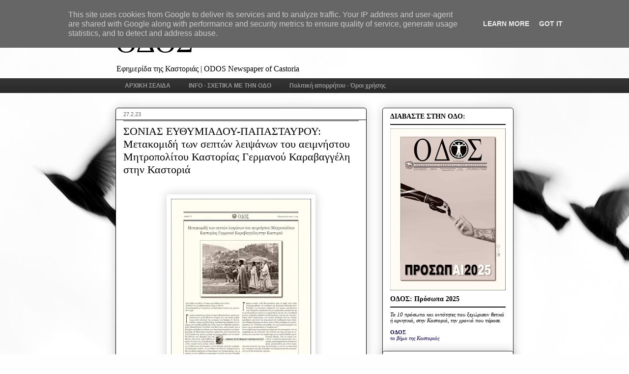

--- FILE ---
content_type: text/html; charset=UTF-8
request_url: http://www.odos-kastoria.gr/2023/01/karavaggelis.html
body_size: 37666
content:
<!DOCTYPE html>
<html class='v2' dir='ltr' xmlns='http://www.w3.org/1999/xhtml' xmlns:b='http://www.google.com/2005/gml/b' xmlns:data='http://www.google.com/2005/gml/data' xmlns:expr='http://www.google.com/2005/gml/expr'>
<head>
<link href='https://www.blogger.com/static/v1/widgets/335934321-css_bundle_v2.css' rel='stylesheet' type='text/css'/>
<meta content='XNmzyIYY8NBwz7QtQ6kG_tmg0PBMDlswxlZxqKOTm-E' name='google-site-verification'/>
<!-- recJPp8XvMXop0y2Y7vHbTA_Phw -->
<meta content='IE=EmulateIE7' http-equiv='X-UA-Compatible'/>
<meta content='width=1100' name='viewport'/>
<meta content='text/html; charset=UTF-8' http-equiv='Content-Type'/>
<meta content='blogger' name='generator'/>
<link href='http://www.odos-kastoria.gr/favicon.ico' rel='icon' type='image/x-icon'/>
<link href='http://www.odos-kastoria.gr/2023/01/karavaggelis.html' rel='canonical'/>
<link rel="alternate" type="application/atom+xml" title="ΟΔΟΣ - Atom" href="http://www.odos-kastoria.gr/feeds/posts/default" />
<link rel="alternate" type="application/rss+xml" title="ΟΔΟΣ - RSS" href="http://www.odos-kastoria.gr/feeds/posts/default?alt=rss" />
<link rel="service.post" type="application/atom+xml" title="ΟΔΟΣ - Atom" href="https://www.blogger.com/feeds/1058396969675156424/posts/default" />

<link rel="alternate" type="application/atom+xml" title="ΟΔΟΣ - Atom" href="http://www.odos-kastoria.gr/feeds/7659157622362588092/comments/default" />
<!--Can't find substitution for tag [blog.ieCssRetrofitLinks]-->
<link href='https://blogger.googleusercontent.com/img/b/R29vZ2xl/AVvXsEjhVMABlb8VV-jdXBWXyZbd_rfKHgIcTGd8NR-tBMMsckAqP_-p82F6Zh3u0-tNchGsqFyPmOjeiUPI_hjofQx98rhF-wqprH6J8mJlO-UFrNKzbffb95uoSWEiP1XKAoHClbNlmIa1DIzrG3bkarJIm7yphzYulW3rtvaZfGSZj1Kv_KWv-RQVWltG/w285-h400/ODOS_16.6.2022_1129_Karavaggelis.webp' rel='image_src'/>
<meta content='http://www.odos-kastoria.gr/2023/01/karavaggelis.html' property='og:url'/>
<meta content='ΣΟΝΙΑΣ ΕΥΘΥΜΙΑΔΟΥ-ΠΑΠΑΣΤΑΥΡΟΥ: Μετακομιδή των σεπτών λειψάνων του αειμνήστου Μητροπολίτου Καστορίας Γερμανού Καραβαγγέλη στην Καστοριά' property='og:title'/>
<meta content='  ΟΔΟΣ 16.6.2022 | 1129 Γεμάτη περιπέτειες η ζωή του ήρωα Μητροπολίτη, γεμάτη περιπέτεια κι η μετά θάνατον ιστορία του. -Εγεννήθη τω 1866 εν...' property='og:description'/>
<meta content='https://blogger.googleusercontent.com/img/b/R29vZ2xl/AVvXsEjhVMABlb8VV-jdXBWXyZbd_rfKHgIcTGd8NR-tBMMsckAqP_-p82F6Zh3u0-tNchGsqFyPmOjeiUPI_hjofQx98rhF-wqprH6J8mJlO-UFrNKzbffb95uoSWEiP1XKAoHClbNlmIa1DIzrG3bkarJIm7yphzYulW3rtvaZfGSZj1Kv_KWv-RQVWltG/w1200-h630-p-k-no-nu/ODOS_16.6.2022_1129_Karavaggelis.webp' property='og:image'/>
<title>ΟΔΟΣ: ΣΟΝΙΑΣ ΕΥΘΥΜΙΑΔΟΥ-ΠΑΠΑΣΤΑΥΡΟΥ: Μετακομιδή των σεπτών λειψάνων του αειμνήστου Μητροπολίτου Καστορίας Γερμανού Καραβαγγέλη στην Καστοριά</title>
<style id='page-skin-1' type='text/css'><!--
/*
-----------------------------------------------
Blogger Template Style
Name:     Awesome Inc.
Designer: Tina Chen
URL:      tinachen.org
----------------------------------------------- */
/* Variable definitions
====================
<Variable name="keycolor" description="Main Color" type="color" default="#ffffff"/>
<Group description="Page" selector="body">
<Variable name="body.font" description="Font" type="font"
default="normal normal 13px Arial, Tahoma, Helvetica, FreeSans, sans-serif"/>
<Variable name="body.background.color" description="Background Color" type="color" default="#000000"/>
<Variable name="body.text.color" description="Text Color" type="color" default="#ffffff"/>
</Group>
<Group description="Links" selector=".main-inner">
<Variable name="link.color" description="Link Color" type="color" default="#888888"/>
<Variable name="link.visited.color" description="Visited Color" type="color" default="#444444"/>
<Variable name="link.hover.color" description="Hover Color" type="color" default="#cccccc"/>
</Group>
<Group description="Blog Title" selector=".header h1">
<Variable name="header.font" description="Title Font" type="font"
default="normal bold 40px Arial, Tahoma, Helvetica, FreeSans, sans-serif"/>
<Variable name="header.text.color" description="Title Color" type="color" default="#000000" />
<Variable name="header.background.color" description="Header Background" type="color" default="transparent" />
</Group>
<Group description="Blog Description" selector=".header .description">
<Variable name="description.font" description="Font" type="font"
default="normal normal 14px Arial, Tahoma, Helvetica, FreeSans, sans-serif"/>
<Variable name="description.text.color" description="Text Color" type="color"
default="#000000" />
</Group>
<Group description="Tabs Text" selector=".tabs-inner .widget li a">
<Variable name="tabs.font" description="Font" type="font"
default="normal bold 14px Arial, Tahoma, Helvetica, FreeSans, sans-serif"/>
<Variable name="tabs.text.color" description="Text Color" type="color" default="#000000"/>
<Variable name="tabs.selected.text.color" description="Selected Color" type="color" default="#999999"/>
</Group>
<Group description="Tabs Background" selector=".tabs-outer .PageList">
<Variable name="tabs.background.color" description="Background Color" type="color" default="#141414"/>
<Variable name="tabs.selected.background.color" description="Selected Color" type="color" default="#444444"/>
<Variable name="tabs.border.color" description="Border Color" type="color" default="#1f1f1f"/>
</Group>
<Group description="Date Header" selector=".main-inner .widget h2.date-header, .main-inner .widget h2.date-header span">
<Variable name="date.font" description="Font" type="font"
default="normal normal 14px Arial, Tahoma, Helvetica, FreeSans, sans-serif"/>
<Variable name="date.text.color" description="Text Color" type="color" default="#666666"/>
<Variable name="date.border.color" description="Border Color" type="color" default="#1f1f1f"/>
</Group>
<Group description="Post Title" selector="h3.post-title, h4, h3.post-title a">
<Variable name="post.title.font" description="Font" type="font"
default="normal bold 22px Arial, Tahoma, Helvetica, FreeSans, sans-serif"/>
<Variable name="post.title.text.color" description="Text Color" type="color" default="#000000"/>
</Group>
<Group description="Post Background" selector=".post">
<Variable name="post.background.color" description="Background Color" type="color" default="#ffffff" />
<Variable name="post.border.color" description="Border Color" type="color" default="#1f1f1f" />
<Variable name="post.border.bevel.color" description="Bevel Color" type="color" default="#1f1f1f"/>
</Group>
<Group description="Gadget Title" selector="h2">
<Variable name="widget.title.font" description="Font" type="font"
default="normal bold 14px Arial, Tahoma, Helvetica, FreeSans, sans-serif"/>
<Variable name="widget.title.text.color" description="Text Color" type="color" default="#000000"/>
</Group>
<Group description="Gadget Text" selector=".sidebar .widget">
<Variable name="widget.font" description="Font" type="font"
default="normal normal 14px Arial, Tahoma, Helvetica, FreeSans, sans-serif"/>
<Variable name="widget.text.color" description="Text Color" type="color" default="#000000"/>
<Variable name="widget.alternate.text.color" description="Alternate Color" type="color" default="#666666"/>
</Group>
<Group description="Gadget Links" selector=".sidebar .widget">
<Variable name="widget.link.color" description="Link Color" type="color" default="#656565"/>
<Variable name="widget.link.visited.color" description="Visited Color" type="color" default="#000000"/>
<Variable name="widget.link.hover.color" description="Hover Color" type="color" default="#0881f8"/>
</Group>
<Group description="Gadget Background" selector=".sidebar .widget">
<Variable name="widget.background.color" description="Background Color" type="color" default="#141414"/>
<Variable name="widget.border.color" description="Border Color" type="color" default="#222222"/>
<Variable name="widget.border.bevel.color" description="Bevel Color" type="color" default="#000000"/>
</Group>
<Group description="Sidebar Background" selector=".column-left-inner .column-right-inner">
<Variable name="widget.outer.background.color" description="Background Color" type="color" default="transparent" />
</Group>
<Group description="Images" selector=".main-inner">
<Variable name="image.background.color" description="Background Color" type="color" default="transparent"/>
<Variable name="image.border.color" description="Border Color" type="color" default="transparent"/>
</Group>
<Group description="Feed" selector=".blog-feeds">
<Variable name="feed.text.color" description="Text Color" type="color" default="#000000"/>
</Group>
<Group description="Feed Links" selector=".blog-feeds">
<Variable name="feed.link.color" description="Link Color" type="color" default="#656565"/>
<Variable name="feed.link.visited.color" description="Visited Color" type="color" default="#000000"/>
<Variable name="feed.link.hover.color" description="Hover Color" type="color" default="#0881f8"/>
</Group>
<Group description="Pager" selector=".blog-pager">
<Variable name="pager.background.color" description="Background Color" type="color" default="#ffffff" />
</Group>
<Group description="Footer" selector=".footer-outer">
<Variable name="footer.background.color" description="Background Color" type="color" default="#ffffff" />
<Variable name="footer.text.color" description="Text Color" type="color" default="#000000" />
</Group>
<Variable name="title.shadow.spread" description="Title Shadow" type="length" default="-1px"/>
<Variable name="body.background" description="Body Background" type="background"
color="#000000"
default="$(color) none repeat scroll top left"/>
<Variable name="body.background.gradient.cap" description="Body Gradient Cap" type="url"
default="none"/>
<Variable name="tabs.background.gradient" description="Tabs Background Gradient" type="url"
default="none"/>
<Variable name="header.background.gradient" description="Header Background Gradient" type="url" default="none" />
<Variable name="header.padding.top" description="Header Top Padding" type="length" default="22px" />
<Variable name="header.margin.top" description="Header Top Margin" type="length" default="0" />
<Variable name="header.margin.bottom" description="Header Bottom Margin" type="length" default="0" />
<Variable name="widget.padding.top" description="Widget Padding Top" type="length" default="8px" />
<Variable name="widget.padding.side" description="Widget Padding Side" type="length" default="15px" />
<Variable name="widget.outer.margin.top" description="Widget Top Margin" type="length" default="0" />
<Variable name="widget.outer.background.gradient" description="Gradient" type="url" default="none" />
<Variable name="widget.border.radius" description="Gadget Border Radius" type="length" default="0" />
<Variable name="outer.shadow.spread" description="Outer Shadow Size" type="length" default="0" />
<Variable name="date.header.border.radius.top" description="Date Header Border Radius Top" type="length" default="0" />
<Variable name="date.header.position" description="Date Header Position" type="length" default="15px" />
<Variable name="date.space" description="Date Space" type="length" default="30px" />
<Variable name="date.position" description="Date Float" type="string" default="static" />
<Variable name="date.padding.bottom" description="Date Padding Bottom" type="length" default="0" />
<Variable name="date.border.size" description="Date Border Size" type="length" default="0" />
<Variable name="date.background" description="Date Background" type="background" color="transparent"
default="$(color) none no-repeat scroll top left" />
<Variable name="date.first.border.radius.top" description="Date First top radius" type="length" default="5px" />
<Variable name="date.last.space.bottom" description="Date Last Space Bottom" type="length"
default="20px" />
<Variable name="date.last.border.radius.bottom" description="Date Last bottom radius" type="length" default="5px" />
<Variable name="post.first.padding.top" description="First Post Padding Top" type="length" default="0" />
<Variable name="image.shadow.spread" description="Image Shadow Size" type="length" default="0"/>
<Variable name="image.border.radius" description="Image Border Radius" type="length" default="0"/>
<Variable name="separator.outdent" description="Separator Outdent" type="length" default="15px" />
<Variable name="title.separator.border.size" description="Widget Title Border Size" type="length" default="1px" />
<Variable name="list.separator.border.size" description="List Separator Border Size" type="length" default="1px" />
<Variable name="shadow.spread" description="Shadow Size" type="length" default="0"/>
<Variable name="startSide" description="Side where text starts in blog language" type="automatic" default="left"/>
<Variable name="endSide" description="Side where text ends in blog language" type="automatic" default="right"/>
<Variable name="date.side" description="Side where date header is placed" type="string" default="right"/>
<Variable name="pager.border.radius.top" description="Pager Border Top Radius" type="length" default="5px" />
<Variable name="pager.space.top" description="Pager Top Space" type="length" default="1em" />
<Variable name="footer.background.gradient" description="Background Gradient" type="url" default="none" />
*/
/* Content
----------------------------------------------- */
body {
font: normal normal 14px Georgia, Utopia, 'Palatino Linotype', Palatino, serif;
color: #000000;
background: #fefefe url(//themes.googleusercontent.com/image?id=1g01fc2LbTlZyOBzkuBhbCA2BrNl9X_2yTlK73jf1GR00uN5w64PV_Lpd6Excd4ghc0AZ) no-repeat scroll top center /* Credit: digi_guru (http://www.istockphoto.com/googleimages.php?id=11100077&platform=blogger) */;
}
html body .content-outer {
min-width: 0;
max-width: 100%;
width: 100%;
}
a:link {
text-decoration: none;
color: #656565;
}
a:visited {
text-decoration: none;
color: #000000;
}
a:hover {
text-decoration: underline;
color: #0881f8;
}
.body-fauxcolumn-outer .cap-top {
position: absolute;
z-index: 1;
height: 276px;
width: 100%;
background: transparent none repeat-x scroll top left;
_background-image: none;
}
/* Columns
----------------------------------------------- */
.content-inner {
padding: 0;
}
.header-inner .section {
margin: 0 16px;
}
.tabs-inner .section {
margin: 0 16px;
}
.main-inner {
padding-top: 30px;
}
.main-inner .column-center-inner,
.main-inner .column-left-inner,
.main-inner .column-right-inner {
padding: 0 5px;
}
*+html body .main-inner .column-center-inner {
margin-top: -30px;
}
#layout .main-inner .column-center-inner {
margin-top: 0;
}
/* Header
----------------------------------------------- */
.header-outer {
margin: 0 0 0 0;
background: transparent none repeat scroll 0 0;
}
.Header h1 {
font: normal normal 60px Georgia, Utopia, 'Palatino Linotype', Palatino, serif;
color: #000000;
text-shadow: 0 0 -1px #000000;
}
.Header h1 a {
color: #000000;
}
.Header .description {
font: normal normal 16px Georgia, Utopia, 'Palatino Linotype', Palatino, serif;;
color: #000000;
}
.header-inner .Header .titlewrapper,
.header-inner .Header .descriptionwrapper {
padding-left: 0;
padding-right: 0;
margin-bottom: 0;
}
.header-inner .Header .titlewrapper {
padding-top: 22px;
}
/* Tabs
----------------------------------------------- */
.tabs-outer {
overflow: hidden;
position: relative;
background: #333333 url(http://www.blogblog.com/1kt/awesomeinc/tabs_gradient_light.png) repeat scroll 0 0;
}
#layout .tabs-outer {
overflow: visible;
}
.tabs-cap-top, .tabs-cap-bottom {
position: absolute;
width: 100%;
border-top: 1px solid transparent;
}
.tabs-cap-bottom {
bottom: 0;
}
.tabs-inner .widget li a {
display: inline-block;
margin: 0;
padding: .6em 1.5em;
font: normal bold 12px Arial, Tahoma, Helvetica, FreeSans, sans-serif;
color: #999999;
border-top: 1px solid transparent;
border-bottom: 1px solid transparent;
border-left: 1px solid transparent;
}
.tabs-inner .widget li:last-child a {
border-right: 1px solid transparent;
}
.tabs-inner .widget li.selected a, .tabs-inner .widget li a:hover {
background: #333333 url(http://www.blogblog.com/1kt/awesomeinc/tabs_gradient_light.png) repeat-x scroll 0 -100px;
color: #999999;
}
/* Headings
----------------------------------------------- */
h2 {
font: normal bold 14px Georgia, Utopia, 'Palatino Linotype', Palatino, serif;
color: #000000;
}
/* Widgets
----------------------------------------------- */
.main-inner .section {
margin: 0 27px;
padding: 0;
}
.main-inner .column-left-outer,
.main-inner .column-right-outer {
margin-top: 0;
}
#layout .main-inner .column-left-outer,
#layout .main-inner .column-right-outer {
margin-top: 0;
}
.main-inner .column-left-inner,
.main-inner .column-right-inner {
background: transparent none repeat 0 0;
-moz-box-shadow: 0 0 0 rgba(0, 0, 0, .2);
-webkit-box-shadow: 0 0 0 rgba(0, 0, 0, .2);
-goog-ms-box-shadow: 0 0 0 rgba(0, 0, 0, .2);
box-shadow: 0 0 0 rgba(0, 0, 0, .2);
-moz-border-radius: 5px;
-webkit-border-radius: 5px;
-goog-ms-border-radius: 5px;
border-radius: 5px;
}
#layout .main-inner .column-left-inner,
#layout .main-inner .column-right-inner {
margin-top: 0;
}
.sidebar .widget {
font: normal normal 11px Georgia, Utopia, 'Palatino Linotype', Palatino, serif;
color: #000000;
}
.sidebar .widget a:link {
color: #12004d;
}
.sidebar .widget a:visited {
color: #12004d;
}
.sidebar .widget a:hover {
color: #0068c6;
}
.sidebar .widget h2 {
text-shadow: 0 0 -1px #000000;
}
.main-inner .widget {
background-color: #ffffff;
border: 1px solid #1f1f1f;
padding: 0 15px 15px;
margin: 20px -16px;
-moz-box-shadow: 0 0 20px rgba(0, 0, 0, .2);
-webkit-box-shadow: 0 0 20px rgba(0, 0, 0, .2);
-goog-ms-box-shadow: 0 0 20px rgba(0, 0, 0, .2);
box-shadow: 0 0 20px rgba(0, 0, 0, .2);
-moz-border-radius: 5px;
-webkit-border-radius: 5px;
-goog-ms-border-radius: 5px;
border-radius: 5px;
}
.main-inner .widget h2 {
margin: 0 -0;
padding: .6em 0 .5em;
border-bottom: 1px solid #000000;
}
.footer-inner .widget h2 {
padding: 0 0 .4em;
border-bottom: 1px solid #000000;
}
.main-inner .widget h2 + div, .footer-inner .widget h2 + div {
border-top: 1px solid #1f1f1f;
padding-top: 8px;
}
.main-inner .widget .widget-content {
margin: 0 -0;
padding: 7px 0 0;
}
.main-inner .widget ul, .main-inner .widget #ArchiveList ul.flat {
margin: -8px -15px 0;
padding: 0;
list-style: none;
}
.main-inner .widget #ArchiveList {
margin: -8px 0 0;
}
.main-inner .widget ul li, .main-inner .widget #ArchiveList ul.flat li {
padding: .5em 15px;
text-indent: 0;
color: #656565;
border-top: 0 solid #1f1f1f;
border-bottom: 1px solid #000000;
}
.main-inner .widget #ArchiveList ul li {
padding-top: .25em;
padding-bottom: .25em;
}
.main-inner .widget ul li:first-child, .main-inner .widget #ArchiveList ul.flat li:first-child {
border-top: none;
}
.main-inner .widget ul li:last-child, .main-inner .widget #ArchiveList ul.flat li:last-child {
border-bottom: none;
}
.post-body {
position: relative;
}
.main-inner .widget .post-body ul {
padding: 0 2.5em;
margin: .5em 0;
list-style: disc;
}
.main-inner .widget .post-body ul li {
padding: 0.25em 0;
margin-bottom: .25em;
color: #000000;
border: none;
}
.footer-inner .widget ul {
padding: 0;
list-style: none;
}
.widget .zippy {
color: #656565;
}
/* Posts
----------------------------------------------- */
body .main-inner .Blog {
padding: 0;
margin-bottom: 1em;
background-color: transparent;
border: none;
-moz-box-shadow: 0 0 0 rgba(0, 0, 0, 0);
-webkit-box-shadow: 0 0 0 rgba(0, 0, 0, 0);
-goog-ms-box-shadow: 0 0 0 rgba(0, 0, 0, 0);
box-shadow: 0 0 0 rgba(0, 0, 0, 0);
}
.main-inner .section:last-child .Blog:last-child {
padding: 0;
margin-bottom: 1em;
}
.main-inner .widget h2.date-header {
margin: 0 -15px 1px;
padding: 0 0 0 0;
font: normal normal 11px 'Trebuchet MS', Trebuchet, sans-serif;
color: #656565;
background: transparent none no-repeat scroll top left;
border-top: 0 solid #ffffff;
border-bottom: 1px solid #000000;
-moz-border-radius-topleft: 0;
-moz-border-radius-topright: 0;
-webkit-border-top-left-radius: 0;
-webkit-border-top-right-radius: 0;
border-top-left-radius: 0;
border-top-right-radius: 0;
position: static;
bottom: 100%;
right: 15px;
text-shadow: 0 0 -1px #000000;
}
.main-inner .widget h2.date-header span {
font: normal normal 11px 'Trebuchet MS', Trebuchet, sans-serif;
display: block;
padding: .5em 15px;
border-left: 0 solid #ffffff;
border-right: 0 solid #ffffff;
}
.date-outer {
position: relative;
margin: 30px 0 20px;
padding: 0 15px;
background-color: #ffffff;
border: 1px solid #000000;
-moz-box-shadow: 0 0 20px rgba(0, 0, 0, .2);
-webkit-box-shadow: 0 0 20px rgba(0, 0, 0, .2);
-goog-ms-box-shadow: 0 0 20px rgba(0, 0, 0, .2);
box-shadow: 0 0 20px rgba(0, 0, 0, .2);
-moz-border-radius: 5px;
-webkit-border-radius: 5px;
-goog-ms-border-radius: 5px;
border-radius: 5px;
}
.date-outer:first-child {
margin-top: 0;
}
.date-outer:last-child {
margin-bottom: 20px;
-moz-border-radius-bottomleft: 5px;
-moz-border-radius-bottomright: 5px;
-webkit-border-bottom-left-radius: 5px;
-webkit-border-bottom-right-radius: 5px;
-goog-ms-border-bottom-left-radius: 5px;
-goog-ms-border-bottom-right-radius: 5px;
border-bottom-left-radius: 5px;
border-bottom-right-radius: 5px;
}
.date-posts {
margin: 0 -0;
padding: 0 0;
clear: both;
}
.post-outer, .inline-ad {
border-top: 1px solid #999999;
margin: 0 -0;
padding: 15px 0;
}
.post-outer {
padding-bottom: 10px;
}
.post-outer:first-child {
padding-top: 0;
border-top: none;
}
.post-outer:last-child, .inline-ad:last-child {
border-bottom: none;
}
.post-body {
position: relative;
}
.post-body img {
padding: 8px;
background: transparent;
border: 1px solid transparent;
-moz-box-shadow: 0 0 20px rgba(0, 0, 0, .2);
-webkit-box-shadow: 0 0 20px rgba(0, 0, 0, .2);
box-shadow: 0 0 20px rgba(0, 0, 0, .2);
-moz-border-radius: 5px;
-webkit-border-radius: 5px;
border-radius: 5px;
}
h3.post-title, h4 {
font: normal normal 22px Georgia, Utopia, 'Palatino Linotype', Palatino, serif;
color: #000000;
}
h3.post-title a {
font: normal normal 22px Georgia, Utopia, 'Palatino Linotype', Palatino, serif;
color: #000000;
}
h3.post-title a:hover {
color: #0881f8;
text-decoration: underline;
}
.post-header {
margin: 0 0 1em;
}
.post-body {
line-height: 1.4;
}
.post-outer h2 {
color: #000000;
}
.post-footer {
margin: 1.5em 0 0;
}
#blog-pager {
padding: 15px;
font-size: 120%;
background-color: #ffffff;
border: 1px solid #1f1f1f;
-moz-box-shadow: 0 0 20px rgba(0, 0, 0, .2);
-webkit-box-shadow: 0 0 20px rgba(0, 0, 0, .2);
-goog-ms-box-shadow: 0 0 20px rgba(0, 0, 0, .2);
box-shadow: 0 0 20px rgba(0, 0, 0, .2);
-moz-border-radius: 5px;
-webkit-border-radius: 5px;
-goog-ms-border-radius: 5px;
border-radius: 5px;
-moz-border-radius-topleft: 5px;
-moz-border-radius-topright: 5px;
-webkit-border-top-left-radius: 5px;
-webkit-border-top-right-radius: 5px;
-goog-ms-border-top-left-radius: 5px;
-goog-ms-border-top-right-radius: 5px;
border-top-left-radius: 5px;
border-top-right-radius-topright: 5px;
margin-top: 1em;
}
.blog-feeds, .post-feeds {
margin: 1em 0;
text-align: center;
color: #000000;
}
.blog-feeds a, .post-feeds a {
color: #12004d;
}
.blog-feeds a:visited, .post-feeds a:visited {
color: #12004d;
}
.blog-feeds a:hover, .post-feeds a:hover {
color: #0068c6;
}
.post-outer .comments {
margin-top: 2em;
}
/* Footer
----------------------------------------------- */
.footer-outer {
margin: -20px 0 -1px;
padding: 20px 0 0;
color: #000000;
overflow: hidden;
}
.footer-fauxborder-left {
border-top: 1px solid #1f1f1f;
background: transparent none repeat scroll 0 0;
-moz-box-shadow: 0 0 20px rgba(0, 0, 0, .2);
-webkit-box-shadow: 0 0 20px rgba(0, 0, 0, .2);
-goog-ms-box-shadow: 0 0 20px rgba(0, 0, 0, .2);
box-shadow: 0 0 20px rgba(0, 0, 0, .2);
margin: 0 -20px;
}
/* Mobile
----------------------------------------------- */
*+html body.mobile .main-inner .column-center-inner {
margin-top: 0;
}
.mobile .main-inner {
padding-top: 0;
}
.mobile .main-inner .widget {
padding: 0 0 15px;
}
.mobile .main-inner .widget h2 + div,
.mobile .footer-inner .widget h2 + div {
border-top: none;
padding-top: 0;
}
.mobile .footer-inner .widget h2 {
padding: 0.5em 0;
border-bottom: none;
}
.mobile .main-inner .widget .widget-content {
margin: 0;
padding: 7px 0 0;
}
.mobile .main-inner .widget ul,
.mobile .main-inner .widget #ArchiveList ul.flat {
margin: 0 -15px 0;
}
.mobile .main-inner .widget h2.date-header {
right: 0;
}
.mobile .date-header span {
padding: 0.4em 0;
}
.mobile .date-outer:first-child {
margin-bottom: 0;
border: 1px solid #000000;
-moz-border-radius-topleft: 5px;
-moz-border-radius-topright: 5px;
-webkit-border-top-left-radius: 5px;
-webkit-border-top-right-radius: 5px;
-goog-ms-border-top-left-radius: 5px;
-goog-ms-border-top-right-radius: 5px;
border-top-left-radius: 5px;
border-top-right-radius: 5px;
}
.mobile .date-outer {
border-color: #000000;
border-width: 0 1px 1px;
}
.mobile .date-outer:last-child {
margin-bottom: 0;
}
.mobile .main-inner {
padding: 20px 10px;
}
.mobile .header-inner .section {
margin: 0;
}
.mobile .post-outer, .mobile .inline-ad {
padding: 5px 0;
}
.mobile .tabs-inner .section {
margin: 0 10px;
}
.mobile .main-inner .section {
margin: 0;
}
.mobile .main-inner .widget h2 {
margin: 0;
padding: 0;
}
.mobile .main-inner .widget h2.date-header span {
padding: 0;
}
.mobile .main-inner .widget .widget-content {
margin: 0;
padding: 7px 0 0;
}
.mobile .main-inner .column-center-inner,
.mobile .main-inner .column-left-inner,
.mobile .main-inner .column-right-inner {
padding: 0;
}
.mobile .main-inner .column-left-inner,
.mobile .main-inner .column-right-inner {
background: transparent none repeat 0 0;
-moz-box-shadow: none;
-webkit-box-shadow: none;
-goog-ms-box-shadow: none;
box-shadow: none;
}
.mobile .date-posts {
margin: 0;
padding: 0;
}
.mobile .footer-fauxborder-left {
margin: 0;
}
.mobile .main-inner .section:last-child .Blog:last-child {
margin-bottom: 0;
}
.mobile .mobile-link-button {
background: #333333 url(http://www.blogblog.com/1kt/awesomeinc/tabs_gradient_light.png) repeat-x scroll 0 -100px;
}
.mobile-link-button a:link, .mobile-link-button a:visited {
color: #999999;
}

--></style>
<style id='template-skin-1' type='text/css'><!--
body {
min-width: 842px;
}
.content-outer, .content-fauxcolumn-outer, .region-inner {
min-width: 842px;
max-width: 842px;
_width: 842px;
}
.main-inner .columns {
padding-left: 0px;
padding-right: 299px;
}
.main-inner .fauxcolumn-center-outer {
left: 0px;
right: 299px;
/* IE6 does not respect left and right together */
_width: expression(this.parentNode.offsetWidth -
parseInt("0px") -
parseInt("299px") + 'px');
}
.main-inner .fauxcolumn-left-outer {
width: 0px;
}
.main-inner .fauxcolumn-right-outer {
width: 299px;
}
.main-inner .column-left-outer {
width: 0px;
right: 100%;
margin-left: -0px;
}
.main-inner .column-right-outer {
width: 299px;
margin-right: -299px;
}
#layout {
min-width: 0;
}
#layout .content-outer {
min-width: 0;
width: 800px;
}
#layout .region-inner {
min-width: 0;
width: auto;
}
--></style>
<script type='text/javascript'> function commentDisplay(json) { for (var i = 0; i < numcomments; i++) { var entry = json.feed.entry[i]; var alturl; if (i == json.feed.entry.length) break; for (var k = 0; k < entry.link.length; k++) { if (entry.link[k].rel == 'alternate') { alturl = entry.link[k].href; break; } } alturl = alturl.replace("#", "#comment-"); if (entry.content) { comment = entry.content.$t; } else if (entry.summary) { comment = entry.summary.$t; } var re = /<\S[^>]*>/g; comment = comment.replace(re, ""); document.write('<a href="' + alturl + '">' + entry.author[0].name.$t + '</a> σχολίασε:<br/>'); if (comment.length < numchars) document.write(comment + '<br/><br/>'); else document.write(comment.substring(0, numchars) + '...<br/><br/>'); } } </script>
<script>
  (function(i,s,o,g,r,a,m){i['GoogleAnalyticsObject']=r;i[r]=i[r]||function(){
  (i[r].q=i[r].q||[]).push(arguments)},i[r].l=1*new Date();a=s.createElement(o),
  m=s.getElementsByTagName(o)[0];a.async=1;a.src=g;m.parentNode.insertBefore(a,m)
  })(window,document,'script','https://www.google-analytics.com/analytics.js','ga');

  ga('create', 'UA-101279638-1', 'auto');
  ga('send', 'pageview');

</script>
<link href='https://www.blogger.com/dyn-css/authorization.css?targetBlogID=1058396969675156424&amp;zx=f2b16a05-caad-401a-99f3-0eaec941b038' media='none' onload='if(media!=&#39;all&#39;)media=&#39;all&#39;' rel='stylesheet'/><noscript><link href='https://www.blogger.com/dyn-css/authorization.css?targetBlogID=1058396969675156424&amp;zx=f2b16a05-caad-401a-99f3-0eaec941b038' rel='stylesheet'/></noscript>
<meta name='google-adsense-platform-account' content='ca-host-pub-1556223355139109'/>
<meta name='google-adsense-platform-domain' content='blogspot.com'/>

<script type="text/javascript" language="javascript">
  // Supply ads personalization default for EEA readers
  // See https://www.blogger.com/go/adspersonalization
  adsbygoogle = window.adsbygoogle || [];
  if (typeof adsbygoogle.requestNonPersonalizedAds === 'undefined') {
    adsbygoogle.requestNonPersonalizedAds = 1;
  }
</script>


</head>
<body class='loading'>
<div class='navbar section' id='navbar'><div class='widget Navbar' data-version='1' id='Navbar1'><script type="text/javascript">
    function setAttributeOnload(object, attribute, val) {
      if(window.addEventListener) {
        window.addEventListener('load',
          function(){ object[attribute] = val; }, false);
      } else {
        window.attachEvent('onload', function(){ object[attribute] = val; });
      }
    }
  </script>
<div id="navbar-iframe-container"></div>
<script type="text/javascript" src="https://apis.google.com/js/platform.js"></script>
<script type="text/javascript">
      gapi.load("gapi.iframes:gapi.iframes.style.bubble", function() {
        if (gapi.iframes && gapi.iframes.getContext) {
          gapi.iframes.getContext().openChild({
              url: 'https://www.blogger.com/navbar/1058396969675156424?po\x3d7659157622362588092\x26origin\x3dhttp://www.odos-kastoria.gr',
              where: document.getElementById("navbar-iframe-container"),
              id: "navbar-iframe"
          });
        }
      });
    </script><script type="text/javascript">
(function() {
var script = document.createElement('script');
script.type = 'text/javascript';
script.src = '//pagead2.googlesyndication.com/pagead/js/google_top_exp.js';
var head = document.getElementsByTagName('head')[0];
if (head) {
head.appendChild(script);
}})();
</script>
</div></div>
<div class='body-fauxcolumns'>
<div class='fauxcolumn-outer body-fauxcolumn-outer'>
<div class='cap-top'>
<div class='cap-left'></div>
<div class='cap-right'></div>
</div>
<div class='fauxborder-left'>
<div class='fauxborder-right'></div>
<div class='fauxcolumn-inner'>
</div>
</div>
<div class='cap-bottom'>
<div class='cap-left'></div>
<div class='cap-right'></div>
</div>
</div>
</div>
<div class='content'>
<div class='content-fauxcolumns'>
<div class='fauxcolumn-outer content-fauxcolumn-outer'>
<div class='cap-top'>
<div class='cap-left'></div>
<div class='cap-right'></div>
</div>
<div class='fauxborder-left'>
<div class='fauxborder-right'></div>
<div class='fauxcolumn-inner'>
</div>
</div>
<div class='cap-bottom'>
<div class='cap-left'></div>
<div class='cap-right'></div>
</div>
</div>
</div>
<div class='content-outer'>
<div class='content-cap-top cap-top'>
<div class='cap-left'></div>
<div class='cap-right'></div>
</div>
<div class='fauxborder-left content-fauxborder-left'>
<div class='fauxborder-right content-fauxborder-right'></div>
<div class='content-inner'>
<header>
<div class='header-outer'>
<div class='header-cap-top cap-top'>
<div class='cap-left'></div>
<div class='cap-right'></div>
</div>
<div class='fauxborder-left header-fauxborder-left'>
<div class='fauxborder-right header-fauxborder-right'></div>
<div class='region-inner header-inner'>
<div class='header section' id='header'><div class='widget Header' data-version='1' id='Header1'>
<div id='header-inner'>
<div class='titlewrapper'>
<h1 class='title'>
<a href='http://www.odos-kastoria.gr/'>
ΟΔΟΣ
</a>
</h1>
</div>
<div class='descriptionwrapper'>
<p class='description'><span>Εφημερίδα της Καστοριάς |  ODOS Newspaper of Castoria</span></p>
</div>
</div>
</div></div>
</div>
</div>
<div class='header-cap-bottom cap-bottom'>
<div class='cap-left'></div>
<div class='cap-right'></div>
</div>
</div>
</header>
<div class='tabs-outer'>
<div class='tabs-cap-top cap-top'>
<div class='cap-left'></div>
<div class='cap-right'></div>
</div>
<div class='fauxborder-left tabs-fauxborder-left'>
<div class='fauxborder-right tabs-fauxborder-right'></div>
<div class='region-inner tabs-inner'>
<div class='tabs section' id='crosscol'><div class='widget PageList' data-version='1' id='PageList1'>
<h2>Σελίδες</h2>
<div class='widget-content'>
<ul>
<li>
<a href='https://odos-kastoria.blogspot.com/'>ΑΡΧΙΚΗ ΣΕΛΙΔΑ</a>
</li>
<li>
<a href='http://odos-kastoria.blogspot.com/p/blog-page.html'>INFO - ΣΧΕΤΙΚΑ ΜΕ ΤΗΝ ΟΔΟ</a>
</li>
<li>
<a href='http://www.odos-kastoria.gr/p/translate.html'>Πολιτική απορρήτου - Όροι χρήσης</a>
</li>
</ul>
<div class='clear'></div>
</div>
</div></div>
<div class='tabs no-items section' id='crosscol-overflow'></div>
</div>
</div>
<div class='tabs-cap-bottom cap-bottom'>
<div class='cap-left'></div>
<div class='cap-right'></div>
</div>
</div>
<div class='main-outer'>
<div class='main-cap-top cap-top'>
<div class='cap-left'></div>
<div class='cap-right'></div>
</div>
<div class='fauxborder-left main-fauxborder-left'>
<div class='fauxborder-right main-fauxborder-right'></div>
<div class='region-inner main-inner'>
<div class='columns fauxcolumns'>
<div class='fauxcolumn-outer fauxcolumn-center-outer'>
<div class='cap-top'>
<div class='cap-left'></div>
<div class='cap-right'></div>
</div>
<div class='fauxborder-left'>
<div class='fauxborder-right'></div>
<div class='fauxcolumn-inner'>
</div>
</div>
<div class='cap-bottom'>
<div class='cap-left'></div>
<div class='cap-right'></div>
</div>
</div>
<div class='fauxcolumn-outer fauxcolumn-left-outer'>
<div class='cap-top'>
<div class='cap-left'></div>
<div class='cap-right'></div>
</div>
<div class='fauxborder-left'>
<div class='fauxborder-right'></div>
<div class='fauxcolumn-inner'>
</div>
</div>
<div class='cap-bottom'>
<div class='cap-left'></div>
<div class='cap-right'></div>
</div>
</div>
<div class='fauxcolumn-outer fauxcolumn-right-outer'>
<div class='cap-top'>
<div class='cap-left'></div>
<div class='cap-right'></div>
</div>
<div class='fauxborder-left'>
<div class='fauxborder-right'></div>
<div class='fauxcolumn-inner'>
</div>
</div>
<div class='cap-bottom'>
<div class='cap-left'></div>
<div class='cap-right'></div>
</div>
</div>
<!-- corrects IE6 width calculation -->
<div class='columns-inner'>
<div class='column-center-outer'>
<div class='column-center-inner'>
<div class='main section' id='main'><div class='widget Blog' data-version='1' id='Blog1'>
<div class='blog-posts hfeed'>

          <div class="date-outer">
        
<h2 class='date-header'><span>27.2.23</span></h2>

          <div class="date-posts">
        
<div class='post-outer'>
<div class='post hentry uncustomized-post-template' itemprop='blogPost' itemscope='itemscope' itemtype='http://schema.org/BlogPosting'>
<meta content='https://blogger.googleusercontent.com/img/b/R29vZ2xl/AVvXsEjhVMABlb8VV-jdXBWXyZbd_rfKHgIcTGd8NR-tBMMsckAqP_-p82F6Zh3u0-tNchGsqFyPmOjeiUPI_hjofQx98rhF-wqprH6J8mJlO-UFrNKzbffb95uoSWEiP1XKAoHClbNlmIa1DIzrG3bkarJIm7yphzYulW3rtvaZfGSZj1Kv_KWv-RQVWltG/w285-h400/ODOS_16.6.2022_1129_Karavaggelis.webp' itemprop='image_url'/>
<meta content='1058396969675156424' itemprop='blogId'/>
<meta content='7659157622362588092' itemprop='postId'/>
<a name='7659157622362588092'></a>
<h3 class='post-title entry-title' itemprop='name'>
ΣΟΝΙΑΣ ΕΥΘΥΜΙΑΔΟΥ-ΠΑΠΑΣΤΑΥΡΟΥ: Μετακομιδή των σεπτών λειψάνων του αειμνήστου Μητροπολίτου Καστορίας Γερμανού Καραβαγγέλη στην Καστοριά
</h3>
<div class='post-header'>
<div class='post-header-line-1'></div>
</div>
<div class='post-body entry-content' id='post-body-7659157622362588092' itemprop='description articleBody'>
<div style="text-align: left;">&nbsp;</div><table align="center" cellpadding="0" cellspacing="0" class="tr-caption-container" style="margin-left: auto; margin-right: auto;"><tbody><tr><td style="text-align: center;"><a href="https://blogger.googleusercontent.com/img/b/R29vZ2xl/AVvXsEjhVMABlb8VV-jdXBWXyZbd_rfKHgIcTGd8NR-tBMMsckAqP_-p82F6Zh3u0-tNchGsqFyPmOjeiUPI_hjofQx98rhF-wqprH6J8mJlO-UFrNKzbffb95uoSWEiP1XKAoHClbNlmIa1DIzrG3bkarJIm7yphzYulW3rtvaZfGSZj1Kv_KWv-RQVWltG/s1276/ODOS_16.6.2022_1129_Karavaggelis.webp" imageanchor="1" style="margin-left: auto; margin-right: auto;"><span style="color: black;"><img alt="ΟΔΟΣ εφημερίδα της Καστοριάς" border="0" data-original-height="1276" data-original-width="910" height="400" src="https://blogger.googleusercontent.com/img/b/R29vZ2xl/AVvXsEjhVMABlb8VV-jdXBWXyZbd_rfKHgIcTGd8NR-tBMMsckAqP_-p82F6Zh3u0-tNchGsqFyPmOjeiUPI_hjofQx98rhF-wqprH6J8mJlO-UFrNKzbffb95uoSWEiP1XKAoHClbNlmIa1DIzrG3bkarJIm7yphzYulW3rtvaZfGSZj1Kv_KWv-RQVWltG/w285-h400-rw/ODOS_16.6.2022_1129_Karavaggelis.webp" title="ΟΔΟΣ εφημερίδα της Καστοριάς" width="285" /></span></a></td></tr><tr><td class="tr-caption" style="text-align: center;">ΟΔΟΣ 16.6.2022 | 1129</td></tr></tbody></table><h2><br /></h2><h2>Γεμάτη περιπέτειες η ζωή του ήρωα Μητροπολίτη, γεμάτη περιπέτεια κι η μετά θάνατον ιστορία του.</h2><div style="text-align: left;"><div><br /></div><div><i>-Εγεννήθη τω 1866 εν Στύψη της Λέσβου (στις 16/6).</i></div><div><i>-Απέθανε τη 11η Φεβρουαρίου 1935 εν Βιέννη</i></div><div><i>-Η μετακομιδή των λειψάνων εις Καστορίαν εγένετο τη 14η Ιουνίου 1959.</i></div><div><br /></div><div>Γεμάτη περιπέτειες η ζωή του ήρωα Μητροπολίτη, γεμάτη περιπέτεια κι η μετά θάνατον ιστορία του, την οποία μαθαίνουμε από επιστολή της ανεψιάς του Μαρίας Π. Κοντοπούλου, κόρης της Κλεονίκης, αγαπημένης αδερφής του Ιεράρχη, που υπήρξε ηρωίδα και η ίδια, προς τον Πρόεδρο της Εταιρείας Μακεδονικών Σπουδών στη Θεσ/νίκη, μόλις έμαθε πως η Εταιρεία ανέλαβε την έκδοση των Απομνημονευμάτων του Καραβαγγέλη. <span><a name="more"></a></span>Η Μαρία Κοντοπούλου αφηγείται στην επιστολή της (18/7/1958) πως, μόλις η μητέρα της ενημερώθηκε για τον αιφνίδιο θάνατο του αδερφού της στη Βιέννη, πήγε εκεί, προσπάθησε να φέρει τη σορό του Καραβαγγέλη, &#171;ενός νεκρού όστις ανήκει πλέον εις το Έθνος και την Ιστορίαν&#187;, στην Ελλάδα, αλλά δεν πρόλαβε. Αναγκάστηκε, λοιπόν, να τον θάψει στη Βιέννη, πληρώνοντας η ίδια τα έξοδα ταφής και τα δικαιώματα του Νεκροταφείου για 15 χρόνια, με την πρόθεση να μεταφέρει τα οστά του στην Πατρίδα &#171;εν ευθέτω χρόνω&#187;. Η Κλεονίκη Καρβαγγέλη δεν ξέχασε, αλλά ο πόλεμος την εμπόδισε να πραγματοποιήσει τη μετακομιδή των οστών του ήρωα. Πριν πεθάνει (το 1957) έλαβαν ειδοποίηση τον Δεκέμβριο του 1954 από τον εφημέριο της εν Βιέννη Ορθοδόξου Ελληνικής Εκκλησίας ότι το 1950 είχε κλείσει η 15ετία για τα δικαιώματα Νεκροταφείου κι έπρεπε να καταβληθούν 800 σελίνια για μια 10ετία ακόμη, αλλιώς θα γινόταν αναπόφευκτα εκταφή των οστών του, τα οποία θα κατέληγαν σε κοινό χωνευτήριο, κάτι που, όπως ήταν φυσικό, δε θα &#8216;θελε να συμβεί. Όταν η Κλεονίκη ενημέρωσε σχετικά το Υπουργείο Εξωτερικών, το Ελληνικό κράτος κατέβαλε τα 800 σελίνια, αλλά δήλωσε αδυναμία να αναλάβει τα έξοδα μεταφοράς των οστών του ήρωα. Η 10ετία εξέπνεε το 1960.&nbsp;</div><div><br /></div><div>Γράφει, λοιπόν, η Μ. Κοντοπούλου πως, το 1958, που η ίδια πληροφορήθηκε την πρόθεση της Εταιρείας Μακεδονικών Σπουδών να ανεγείρει ανδριάντα του ήρωα, απευθύνεται στην Εταιρεία, παρακαλώντας να μεριμνήσει προπαντός για τη μετακομιδή των οστών του ήρωα θείου της και την εναπόθεσή τους σε γραφική τοποθεσία της Καστοριάς, &#171;εις την γην της ελευθέρας πλέον Καστοριάς, την οποίαν ηγάπησε, δια την οποίαν εμόχθησεν, εκεί όπου τα πατριωτικά του αισθήματα εύρον πλούσιον έδαφος δράσεως και όπου, όπως ο ίδιος αναφέρει εις τας σημειώσεις του &#8220;πολλάκις εκοιμήθην εις τας κορυφογραμμάς των ορέων της με προσκέφαλο το τουφέκι μου&#8221;.&nbsp;</div><div>Αντί ανδριάντος ένας απέριττος τάφος και ένα κυπαρίσσι, που να συμβολίζη με την ανάτασιν των κλώνων του προς τα ύψη το ευσταλές και ευγενικόν του παράστημα με τα υψηλά ιδεώδη της ελληνικής Φυλής, από τα οποία ενεπνέετο η άκρατος φιλοπατρία του&#187;, γράφει χαρακτηριστικά η ανεψιά του ήρωα μητροπολίτη μας στην παρακλητική επιστολή της προς την Εταιρεία, η οποία, σε απάντησή της, υπόσχεται πως θα επιληφθεί του ζητήματος και θα ενημερώσει την Μ. Κοντοπούλου σχετικά.&nbsp;</div><div><br /></div><div>Και το θαύμα έγινε! Ο Υπουργός Βορείου Ελλάδος Αύγουστος Θεολογίτης, &#171;όχι μόνον επεκρότησε την ληφθείσαν απόφασιν, αλλά και εζήτησεν όπως η μεταφορά των λειψάνων του αειμνήστου Γερμανού Καραβαγγέλη αποτελέση αφορμήν εθνικού συναγερμού εν τη Βορείω Ελλάδι&#187;!&nbsp;</div><div>Κι ο συναγερμός έγινε! Κι η συνεργασία πολλών προσώπων -μολονότι η συνεργασία στην Ελλάδα δεν είναι το δυνατό μας σημείο- έφερε αγλαούς καρπούς! Με &#171;αρχηγό&#187; τον ίδιο τον Υπουργό και πολλά μέλη, ανάμεσά τους ο Μητροπολίτης Καστορίας Δωρόθεος, ο Νομάρχης Καστορίας Γεώργιος Μιχαλόπουλος, στήνεται η &#171;τριήμερη εθνική γιορτή&#187; της υποδοχής των οστών του ήρωά μας πίσω στον τόπο μας:</div><div><br /></div><div><br /></div><div>&#65517; <b>Παρασκευή 12 Ιουνίου 1959</b>, άφιξη του σεπτού λειψάνου στο αεροδρόμιο Θεσ/νίκης, κωδωνοκρουσίες, απόδοση στρατιωτικών τιμών, τρισάγιο, ομιλίες για τον μεγάλο μας ήρωα.</div><div>-Σάββατο 13 Ιουνίου 1959, μεταφορά των οστών προς Καστοριά με πομπή και όλες τις πρέπουσες τιμές από Θεσ/νίκη, μέσω Γιαννιτσών, Εδέσσης, Φλωρίνης, Ανταρτικού, Γαύρου, όπου, σύμφωνα με το πρόγραμμα, φτάνει η σορός στις 15.15&#8217; και γίνεται τρισάγιο, &#171;μερίμνη Νομαρχίας Καστορίας και 15ης Μεραρχίας. Ώρα 15.45&#8217;, εκκίνησις εκ Γαύρου προς Καστορίαν. Ώρα 17.00&#8217;, άφιξις εις Καστορίαν και απόθεσις του φερέτρου εις τον Μητροπολιτικόν Ναόν. Τρισάγιον και λαϊκόν προσκύνημα, λαϊκαί εκδηλώσεις, λεμβοδρομίαι μερίμνη Νομαρχίας και 15ης Μεραρχίας. Ώρα 19.30&#8217;, θεατρική παράστασις&#187;. Και, στη συνέχεια:</div><div>&#171;Κυριακή 14 Ιουνίου 1959</div><div>Ώρα 10.00&#8217;. Επιμνημόσυνος δέησις κατά την αυτήν τάξιν ως και εν Θεσ/νίκη. Λόγος του Μητροπολίτου Καστορίας και του εκπροσώπου Εταιρείας Μακεδονικών Σπουδών κ. Α. Λέτσα.</div><div>Ώρα 11.00&#8217;. Αποκαλυπτήρια ανδριάντος Γερμανού Καραβαγγέλη, λόγοι: α&#8217;) Μακεδονομάχων, β&#8217;) Υπουργού Εθνικής Αμύνης και κατάθεσις υπ&#8217; αυτού στεφάνου εξ ονόματος των Ενόπλων Δυνάμεων.&nbsp;</div><div>Ώρα 13.00&#8217;. Προσκύνημα και κατάθεσις υπό των Μακεδονομάχων στεφάνου επί του εν Καστορία μνημείου του Παύλου Μελά και άλλων Μακεδονομάχων.</div><div>Ώρα 14.00&#8217;. Πρόγευμα Δημάρχου Καστορίας. Λόγος Δημάρχου. Λαϊκαί εκδηλώσεις, εθνικοί χοροί, λεμβοδρομίαι κ.λ.π.</div><div>Ώρα 19-21.00&#8217;. Δεξίωσις υπό της 15ης Μεραρχίας Καστορίας.</div><div>Ώρα 21-21.30&#8217;. Λαμπαδηφορίαι.</div><div>Ώρα 22.00&#8217;. Θεατρική παράστασις.</div><div style="text-align: center;">Ο Συντονισμός των εν Καστορία τελετών θέλει γίνει τη συνεργασία της Νομαρχίας Καστορίας και της 15ης Μεραρχίας.&nbsp;</div><div style="text-align: center;">Την τάξιν θα τηρήσουν αι Στρατιωτικαί Αρχαί και η Αστυνομία.&nbsp;</div><div style="text-align: center;">Η Οργανωτική Επιτροπή&#187;.</div><div style="text-align: center;"><br /></div><div>&#171;(&#8230;) Την 5.30&#8217; μ.μ. η πομπή έφθασεν, εν όλη τη μεγαλοπρεπεία της, εις Καστορίαν (&#8230;)&#187; και θέλησα όσα έγιναν πριν από 63 χρόνια τέτοιες μέρες να τα παραθέσω εν συντομία, για να θυμηθούν οι μεγαλύτεροι και να πάρουμε οι άλλοι μια γεύση από τις λαμπρές στιγμές της υποδοχής και να συγκινηθούμε εξαιτίας της. Κι επειδή ίσως αναρωτιέστε για κάποιες λεπτομέρειες των εκδηλώσεων:</div><div><br /></div><div>Εκτός από τις αρχές και τους επίσημους του τόπου, στις εκδηλώσεις ήταν παρόντες: &#171;τμήματα των σωμάτων Ελλήνων Προσκόπων και Ελληνίδων Οδηγών, Γυμνασίου, Δημοτικών Σχολείων, Σχολής Οικοκυρικής και Ορφανοτροφείου Θηλέων. Σύμπας ο Λαός των πόλεων Καστορίας και Άργους Ορεστικού και των χωρίων του Νομού&#187;, όσο για τις θεατρικές παραστάσεις, διαβάζουμε: &#171;Έλαβε χώραν ενώπιον των επισήμων (σημ. επιμελ: το Σάββατο, 13/6, η παράσταση για τους επισήμους, ενώ την Κυριακή, 14/6, &#8220;ενώπιον λαϊκού ακροατηρίου&#8221;) θεατρική παράστασις με το πρωτότυπον έργον του κυρ. Ευρ. Χειμωνίδου &#8220;Μόνο ημείς&#8221; υπό της καλλιτεχνικής ομάδος των τελειοφοίτων σπουδαστών και σπουδαστριών της εν Θεσσαλονίκη Παιδαγωγικής Ακαδημίας (&#8230;). Η παράστασις αύτη μετέφερε τους πολυπληθείς θεατάς εις την ατμόσφαιραν εκείνην της αμύνης του Ελληνισμού της Μακεδονίας κατά της βουλγαρικής βαρβαρότητος, κατά την οποίαν ακριβώς είχεν αναδειχθή πελωρία και φωτεινή η φυσιογνωμία του αειμνήστου Μητροπολίτου Γερμανού Καραβαγγέλη, εμψυχώνουσα και οδηγούσα τους εθνικούς αγωνιστάς εις την θανάσιμον πάλην με τους Βουλγάρους κομιτατζήδες. Αι παραστάσεις του ομίλου της Παιδαγωγικής Ακαδημίας υπήρξαν αναβάπτισμα του λαού της Δυτικής Μακεδονίας εις τα εθνικά ιδεώδη και ούτως ειπείν ομολογία πίστεως εις το ακατάβλητον και ακατάλυτον της ελληνικής φυλής, την οποίαν η Θεία Πρόνοια έταξεν εις την γωνίαν αυτήν της Ευρώπης πρόμαχον του πολιτισμού και της ελευθερίας των λαών&#187;&#8230;</div><div><br /></div><div>Ογδόντα σελίδες έχει η δυσεύρετη πια έκδοση της Εταιρείας Μακεδονικών Σπουδών με τίτλο &#171;Μετακομιδή Λειψάνων Γερμανού Καραβαγγέλη&#187;, που περιέχει, εκτός από την περιγραφή των όσων έγιναν τότε, και πολλές φωτογραφίες. Πιάνοντάς την στα χέρια μου, καθώς πλησιάζει η επέτειος, θέλησα να μοιραστώ μαζί σας τα κατά τη γνώμη μου σημαντικότερα. Αιωνία να &#8216;ναι η μνήμη του ήρωα μητροπολίτη μας, τον οποίο το 1907 ξεπροβόδισε η Καστοριά πάνδημη και υποδέχτηκε τα σεπτά του λείψανα μετά από 52 χρόνια πάνδημη και πάλι. Αποδεικνύοντας πως δε λησμονεί και πως είναι μια βαθιά ευγνώμων πόλη&#8230;&nbsp;</div><div><br /></div><div><b>Επίλογος απαραίτητος:</b></div><div><br /></div><div>Ο Γερμανός Καραβαγγέλης, κατόπιν πιέσεως των Τούρκων στο Πατριαρχείο Κων/πόλεως, αποσύρθηκε από τη μαρτυρική Καστοριά, που τόσο αγάπησε και με κίνδυνο της ζωής του υπηρέτησε, και βρέθηκε μητροπολίτης της μαρτυρικής Αμάσειας του Πόντου, όπου εφάρμοσε όσα είχε κάνει εδώ στην Καστοριά.&nbsp;</div><div>Μετά τη Μικρασιατική Καταστροφή βρέθηκε στην Αθήνα, όπου δεν εκλέχτηκε Αρχιεσπίσκοπος Αθηνών, όπως το επιθυμούσε, και, περνώντας για λίγο από τη θέση του Μητροπολίτη Ιωαννίνων, βρέθηκε ως Έξαρχος του Οικουμενικού Πατριαρχείου στην Κεντρική Ευρώπη-σύμφωνα με τα αξιόλογα προσόντα του με έδρα τη Βιέννη. Επρόκειτο για &#171;συγκεκαλυμμένη εξορία&#187; κι είχε γι&#8217; αυτό τον λόγο πίκρα στην ψυχή. Στην ιδιόχειρη διαθήκη του (Αθήνα, 27/3/1933), την οποία υπογράφει με το &#171;αγνώς σπαρτιατικόν του όνομα Ευρώτας Γ. Καραβαγγέλης&#187; παραγγέλνει η κηδεία του να γίνει &#171;με ένα μόνον ιερέα, άνευ διακόνου&#187; και, κλείνοντας, προσθέτει: &#171;Δεν χρεωστώ εις ουδένα ουδέ οβολόν. Εις το Έθνος προσέφερα ό,τι ήταν δυνατόν, ως Ιεράρχης του 21&#187;. Και παρά το γεγονός πως οι 5 αδερφές του υπήρξαν γενναίες ηρωίδες του Μακεδονικού Αγώνα και η μια τους, Ευρυδίκη Χατζηαποστόλου έμεινε, αργότερα τουλάχιστον, χήρα και οικονομικά άπορη, ο Καραβαγγέλης κληροδότησε στην Κοινότητα Στύψης Λέσβου, γενέτειρά του, όλη την ακίνητη περιουσία του &#171;ήτοι μίαν οικίαν εις τας Αθήνας, με την εντολήν όπως εκ των εισοδημάτων αυτής δίδεται γαμήλιον δώρον εις δύο πτωχάς κορασίδας κατ&#8217; έτος, τα δε υπόλοιπα διατίθενται εις τον αθλητικόν Σύλλογον δια την πνευματικήν και σωματικήν διάπλασιν των νέων&#187;.&nbsp;</div><div>&nbsp;</div><div>ΥΓ: &#171;(&#8230;) Αλλά εις πολλά χωριά υπήρχαν &#171;γραικομάνοι&#187; και εις αυτούς κυρίως εστηρίχθη η θαυμασία και τόσον αποφασιστική δράσις του Ιεράρχου κατά την πρώτην φάσιν του αγώνος. Περιήρχετο ούτος τα βουλγαροκρατούμενα χωριά με μόνον συνοδόν τον πιστόν τουρκαλβανό καβάση του Εμίν και με την πειθώ ή με την απειλήν ήνοιγε τας εκκλησίας και ελειτούργει (&#8230;). Ένας νέος Διγενής Ακρίτας, με θυελλώδη ορμήν, ιερωμένος και αγωνιστής μαζί, τέτοιους που είχε πάντα και μέχρι σήμερον η Ορθοδοξία, έγραψε μίαν ωραίαν εποποιΐαν και εκράτησεν υψηλά το λάβαρον του Ελληνισμού εις στιγμάς απομονώσεως, απογνώσεως και εγκαταλείψεως του πληθυσμού. Και ο αγών αυτός δεν ήτο σύντομος. Εκράτησε πέντε ολόκληρα χρόνια, δηλ. από του 1900 μέχρι τέλους του 1904, οπότε επάτησε τα μακεδονικά χώματα ο Παύλος Μελάς. Ο μεγαλύτερος άθλος του Γερμανού Καραβαγγέλη είναι ότι υπήρξεν ο πρώτος Έλλην που δεν εδέχθη παθητικώς την κατάστασιν και δεν περιωρίσθη εις την άμυναν, αλλά εφαρμόζων, ως γνήσιος στρατιωτικός, την αρχήν ότι &#8220;η καλλιτέρα άμυνα είναι η επίθεσις&#8221; την ωργάνωσε, χωρίς ουδεμίαν βοήθειαν έξωθεν, χωρίς μέσα. Αυτός την κατηύθυνεν εις την επαρχίαν του με άκαμπτον θέλησιν και με σκληρότητα ανάλογον προς τον κίνδυνον που απειλούσε με πλήρη εξόντωσιν τον Ελληνισμόν. Τούτο έκαμε από της πρώτης στιγμής, το δε πολιτικόν του ένστικτον ήτο ασφαλέστατον(&#8230;)&#187;. Μικρό απόσπασμα από την ομιλία του Κλεόβουλου Τσούρκα, από το Βογατσικό, Διευθυντή των Πολιτικών Υποθέσεων του Υπουργείου Βορείου Ελλάδος, &#171;όστις είχε το ευτύχημα και κατά τα παιδικά του έτη και κατόπιν να γνωρίση εκ του πλησίον τον ηρωικόν ιεράρχην&#187;.</div><div><br /></div><div>Η μόνη αδελφή του ήρωα Μητροπολίτη μας που ζούσε όταν έγινε η μετακομιδή των λειψάνων του στην Καστοριά ήταν η Ευρυδίκη Χατζηαποστόλου, που απήγγειλε το παρακάτω συμβολικό ποίημα:</div><div><br /></div><div style="text-align: center;"><i>Το χώμα που σε δέχθηκε&nbsp;</i></div><div style="text-align: center;"><i>το αιματοβαμμένο</i></div><div style="text-align: center;"><i>είν&#8217; ένα χώμα ελληνικό&nbsp;</i></div><div style="text-align: center;"><i>στον κόσμο ξακουσμένο</i></div><div style="text-align: center;"><i>χώμα που το επάτησαν&nbsp;</i></div><div style="text-align: center;"><i>χίλιοι εχθροί διαβάτες</i></div><div style="text-align: center;"><i>μα που το υπεράσπιζαν&nbsp;</i></div><div style="text-align: center;"><i>πολίτες και χωριάτες.&nbsp;</i></div><div style="text-align: center;"><i>Οι Βούλγαροι οι βάρβαροι&nbsp;</i></div><div style="text-align: center;"><i>ωρμούσαν να τ&#8217; αρπάξουν</i></div><div style="text-align: center;"><i>το χώμα αυτό το Ελληνικό κι όσους μπορούν να σφάξουν.</i></div><div style="text-align: center;"><i>Μα η μοίρα έτσι τώγραφε&nbsp;</i></div><div style="text-align: center;"><i>να ξανοιχθή μπροστά μας</i></div><div style="text-align: center;"><i>η νίκη και η λευθεριά&nbsp;</i></div><div style="text-align: center;"><i>κι η Παναγιά κοντά μας.</i></div><div style="text-align: center;"><i><br /></i></div><div style="text-align: center;"><i>Και βλέπεις πια στην Καστοριά&nbsp;</i></div><div style="text-align: center;"><i>την πολυαγαπημένη</i></div><div style="text-align: center;"><i>στημένη την σημαία μας&nbsp;</i></div><div style="text-align: center;"><i>την χιλιοτιμημένη.</i></div><div style="text-align: center;"><i>Ξανάρθες πάλι, Γερμανέ,&nbsp;</i></div><div style="text-align: center;"><i>η Καστοριά δική σου</i></div><div style="text-align: center;"><i>και ψάλλει όλη η Ελλάς την δόξα,&nbsp;</i></div><div style="text-align: center;"><i>την αλκή σου.</i></div><div style="text-align: center;"><i><br /></i></div><div style="text-align: center;"><i>Αγωνισταί της Καστοριάς&nbsp;</i></div><div style="text-align: center;"><i>και Μακεδονομάχοι!</i></div><div style="text-align: center;"><i>Όλοι μαζί και ο καθείς&nbsp;</i></div><div style="text-align: center;"><i>για σύμβολό του νάχη</i></div><div style="text-align: center;"><i>του Γερμανού σας την μορφή του Θείου Καραβαγγέλη</i></div><div style="text-align: center;"><i>που της Μακεδονίας μας&nbsp;</i></div><div style="text-align: center;"><i>την λευθεριά αγγέλλει.</i></div><div style="text-align: center;"><i><br /></i></div><div style="text-align: center;"><i>Θα στέκει πάντοτε ψηλά,&nbsp;</i></div><div style="text-align: center;"><i>περήφανα, γενναία</i></div><div style="text-align: center;"><i>για να εμπνέη τη γενειά&nbsp;</i></div><div style="text-align: center;"><i>και σ&#8217; άλλα έπη νέα.</i></div><div style="text-align: center;"><i><br /></i></div><div style="text-align: center;"><i>Ελληνική πατρίδα μας,&nbsp;</i></div><div style="text-align: center;"><i>γλυκειά Μακεδονία,</i></div><div style="text-align: center;"><i>συ που εγνώρισες του εχθρού&nbsp;</i></div><div style="text-align: center;"><i>την άσβεστη μανία</i></div><div style="text-align: center;"><i>κοιμήσου τώρα ήσυχη,&nbsp;</i></div><div style="text-align: center;"><i>γιατί εις το πλευρό σου</i></div><div style="text-align: center;"><i>ο Ιεράρχης αγρυπνά&nbsp;</i></div><div style="text-align: center;"><i>ακοίμητος Φρουρός σου.&nbsp;</i></div><div><br /></div><div><br /></div><div style="text-align: right;"><span style="font-size: x-small;">Δημοσιεύθηκε στην ΟΔΟ στις 16 Ιουνίου 2022, αρ. φύλλου 1129.</span></div><div><br /></div><div>Σχετικά:</div><div><ul style="text-align: left;"><li><a href="http://www.odos-kastoria.gr/2017/10/karavaggelis.html" target="_blank">ΝΩΝΤΑ ΤΣΙΓΚΑ: &#171;Απομνημονεύματα Γερμανού Καραβαγγέλη&#187;</a></li></ul></div><div><br /></div></div>
<div style='clear: both;'></div>
</div>
<div class='post-footer'>
<div class='post-footer-line post-footer-line-1'>
<span class='post-author vcard'>
</span>
<span class='post-timestamp'>
</span>
<span class='post-comment-link'>
</span>
<span class='post-icons'>
<span class='item-action'>
<a href='https://www.blogger.com/email-post/1058396969675156424/7659157622362588092' title='Αποστολή ανάρτησης'>
<img alt='' class='icon-action' height='13' src='https://resources.blogblog.com/img/icon18_email.gif' width='18'/>
</a>
</span>
</span>
<div class='post-share-buttons goog-inline-block'>
<a class='goog-inline-block share-button sb-email' href='https://www.blogger.com/share-post.g?blogID=1058396969675156424&postID=7659157622362588092&target=email' target='_blank' title='Αποστολή με μήνυμα ηλεκτρονικού ταχυδρομείου
'><span class='share-button-link-text'>Αποστολή με μήνυμα ηλεκτρονικού ταχυδρομείου
</span></a><a class='goog-inline-block share-button sb-blog' href='https://www.blogger.com/share-post.g?blogID=1058396969675156424&postID=7659157622362588092&target=blog' onclick='window.open(this.href, "_blank", "height=270,width=475"); return false;' target='_blank' title='BlogThis!'><span class='share-button-link-text'>BlogThis!</span></a><a class='goog-inline-block share-button sb-twitter' href='https://www.blogger.com/share-post.g?blogID=1058396969675156424&postID=7659157622362588092&target=twitter' target='_blank' title='Κοινοποίηση στο X'><span class='share-button-link-text'>Κοινοποίηση στο X</span></a><a class='goog-inline-block share-button sb-facebook' href='https://www.blogger.com/share-post.g?blogID=1058396969675156424&postID=7659157622362588092&target=facebook' onclick='window.open(this.href, "_blank", "height=430,width=640"); return false;' target='_blank' title='Μοιραστείτε το στο Facebook'><span class='share-button-link-text'>Μοιραστείτε το στο Facebook</span></a><a class='goog-inline-block share-button sb-pinterest' href='https://www.blogger.com/share-post.g?blogID=1058396969675156424&postID=7659157622362588092&target=pinterest' target='_blank' title='Κοινοποίηση στο Pinterest'><span class='share-button-link-text'>Κοινοποίηση στο Pinterest</span></a>
</div>
</div>
<div class='post-footer-line post-footer-line-2'>
<span class='post-labels'>
</span>
</div>
<div class='post-footer-line post-footer-line-3'>
<span class='post-location'>
</span>
</div>
</div>
</div>
<div class='comments' id='comments'>
<a name='comments'></a>
<h4>Δεν υπάρχουν σχόλια:</h4>
<div id='Blog1_comments-block-wrapper'>
<dl class='avatar-comment-indent' id='comments-block'>
</dl>
</div>
<p class='comment-footer'>
<div class='comment-form'>
<a name='comment-form'></a>
<h4 id='comment-post-message'>Δημοσίευση σχολίου</h4>
<p>Η ΟΔΟΣ σας ευχαριστεί για την συμμετοχή σας στον διάλογο.Το σχόλιό σας θα αποθηκευτεί προσωρινά και θα είναι ορατό στο ιστολόγιο, μετά την έγκριση της ΟΔΟΥ.</p>
<a href='https://www.blogger.com/comment/frame/1058396969675156424?po=7659157622362588092&hl=el&saa=85391&origin=http://www.odos-kastoria.gr' id='comment-editor-src'></a>
<iframe allowtransparency='true' class='blogger-iframe-colorize blogger-comment-from-post' frameborder='0' height='410px' id='comment-editor' name='comment-editor' src='' width='100%'></iframe>
<script src='https://www.blogger.com/static/v1/jsbin/2830521187-comment_from_post_iframe.js' type='text/javascript'></script>
<script type='text/javascript'>
      BLOG_CMT_createIframe('https://www.blogger.com/rpc_relay.html');
    </script>
</div>
</p>
</div>
</div>

        </div></div>
      
</div>
<div class='blog-pager' id='blog-pager'>
<span id='blog-pager-newer-link'>
<a class='blog-pager-newer-link' href='http://www.odos-kastoria.gr/2023/02/koppa2.html' id='Blog1_blog-pager-newer-link' title='Νεότερη ανάρτηση'>Νεότερη ανάρτηση</a>
</span>
<span id='blog-pager-older-link'>
<a class='blog-pager-older-link' href='http://www.odos-kastoria.gr/2023/02/rogatores.html' id='Blog1_blog-pager-older-link' title='Παλαιότερη Ανάρτηση'>Παλαιότερη Ανάρτηση</a>
</span>
<a class='home-link' href='http://www.odos-kastoria.gr/'>Αρχική σελίδα</a>
</div>
<div class='clear'></div>
<div class='post-feeds'>
<div class='feed-links'>
Εγγραφή σε:
<a class='feed-link' href='http://www.odos-kastoria.gr/feeds/7659157622362588092/comments/default' target='_blank' type='application/atom+xml'>Σχόλια ανάρτησης (Atom)</a>
</div>
</div>
</div><div class='widget BlogArchive' data-version='1' id='BlogArchive1'>
<h2>ΑΝΑΡΤΗΣΕΙΣ</h2>
<div class='widget-content'>
<div id='ArchiveList'>
<div id='BlogArchive1_ArchiveList'>
<ul class='hierarchy'>
<li class='archivedate collapsed'>
<a class='toggle' href='javascript:void(0)'>
<span class='zippy'>

        &#9658;&#160;
      
</span>
</a>
<a class='post-count-link' href='http://www.odos-kastoria.gr/2026/'>
2026
</a>
<span class='post-count' dir='ltr'>(22)</span>
<ul class='hierarchy'>
<li class='archivedate collapsed'>
<a class='toggle' href='javascript:void(0)'>
<span class='zippy'>

        &#9658;&#160;
      
</span>
</a>
<a class='post-count-link' href='http://www.odos-kastoria.gr/2026/01/'>
Ιανουαρίου 2026
</a>
<span class='post-count' dir='ltr'>(22)</span>
</li>
</ul>
</li>
</ul>
<ul class='hierarchy'>
<li class='archivedate collapsed'>
<a class='toggle' href='javascript:void(0)'>
<span class='zippy'>

        &#9658;&#160;
      
</span>
</a>
<a class='post-count-link' href='http://www.odos-kastoria.gr/2025/'>
2025
</a>
<span class='post-count' dir='ltr'>(415)</span>
<ul class='hierarchy'>
<li class='archivedate collapsed'>
<a class='toggle' href='javascript:void(0)'>
<span class='zippy'>

        &#9658;&#160;
      
</span>
</a>
<a class='post-count-link' href='http://www.odos-kastoria.gr/2025/12/'>
Δεκεμβρίου 2025
</a>
<span class='post-count' dir='ltr'>(42)</span>
</li>
</ul>
<ul class='hierarchy'>
<li class='archivedate collapsed'>
<a class='toggle' href='javascript:void(0)'>
<span class='zippy'>

        &#9658;&#160;
      
</span>
</a>
<a class='post-count-link' href='http://www.odos-kastoria.gr/2025/11/'>
Νοεμβρίου 2025
</a>
<span class='post-count' dir='ltr'>(34)</span>
</li>
</ul>
<ul class='hierarchy'>
<li class='archivedate collapsed'>
<a class='toggle' href='javascript:void(0)'>
<span class='zippy'>

        &#9658;&#160;
      
</span>
</a>
<a class='post-count-link' href='http://www.odos-kastoria.gr/2025/10/'>
Οκτωβρίου 2025
</a>
<span class='post-count' dir='ltr'>(22)</span>
</li>
</ul>
<ul class='hierarchy'>
<li class='archivedate collapsed'>
<a class='toggle' href='javascript:void(0)'>
<span class='zippy'>

        &#9658;&#160;
      
</span>
</a>
<a class='post-count-link' href='http://www.odos-kastoria.gr/2025/09/'>
Σεπτεμβρίου 2025
</a>
<span class='post-count' dir='ltr'>(25)</span>
</li>
</ul>
<ul class='hierarchy'>
<li class='archivedate collapsed'>
<a class='toggle' href='javascript:void(0)'>
<span class='zippy'>

        &#9658;&#160;
      
</span>
</a>
<a class='post-count-link' href='http://www.odos-kastoria.gr/2025/08/'>
Αυγούστου 2025
</a>
<span class='post-count' dir='ltr'>(26)</span>
</li>
</ul>
<ul class='hierarchy'>
<li class='archivedate collapsed'>
<a class='toggle' href='javascript:void(0)'>
<span class='zippy'>

        &#9658;&#160;
      
</span>
</a>
<a class='post-count-link' href='http://www.odos-kastoria.gr/2025/07/'>
Ιουλίου 2025
</a>
<span class='post-count' dir='ltr'>(41)</span>
</li>
</ul>
<ul class='hierarchy'>
<li class='archivedate collapsed'>
<a class='toggle' href='javascript:void(0)'>
<span class='zippy'>

        &#9658;&#160;
      
</span>
</a>
<a class='post-count-link' href='http://www.odos-kastoria.gr/2025/06/'>
Ιουνίου 2025
</a>
<span class='post-count' dir='ltr'>(24)</span>
</li>
</ul>
<ul class='hierarchy'>
<li class='archivedate collapsed'>
<a class='toggle' href='javascript:void(0)'>
<span class='zippy'>

        &#9658;&#160;
      
</span>
</a>
<a class='post-count-link' href='http://www.odos-kastoria.gr/2025/05/'>
Μαΐου 2025
</a>
<span class='post-count' dir='ltr'>(44)</span>
</li>
</ul>
<ul class='hierarchy'>
<li class='archivedate collapsed'>
<a class='toggle' href='javascript:void(0)'>
<span class='zippy'>

        &#9658;&#160;
      
</span>
</a>
<a class='post-count-link' href='http://www.odos-kastoria.gr/2025/04/'>
Απριλίου 2025
</a>
<span class='post-count' dir='ltr'>(42)</span>
</li>
</ul>
<ul class='hierarchy'>
<li class='archivedate collapsed'>
<a class='toggle' href='javascript:void(0)'>
<span class='zippy'>

        &#9658;&#160;
      
</span>
</a>
<a class='post-count-link' href='http://www.odos-kastoria.gr/2025/03/'>
Μαρτίου 2025
</a>
<span class='post-count' dir='ltr'>(48)</span>
</li>
</ul>
<ul class='hierarchy'>
<li class='archivedate collapsed'>
<a class='toggle' href='javascript:void(0)'>
<span class='zippy'>

        &#9658;&#160;
      
</span>
</a>
<a class='post-count-link' href='http://www.odos-kastoria.gr/2025/02/'>
Φεβρουαρίου 2025
</a>
<span class='post-count' dir='ltr'>(34)</span>
</li>
</ul>
<ul class='hierarchy'>
<li class='archivedate collapsed'>
<a class='toggle' href='javascript:void(0)'>
<span class='zippy'>

        &#9658;&#160;
      
</span>
</a>
<a class='post-count-link' href='http://www.odos-kastoria.gr/2025/01/'>
Ιανουαρίου 2025
</a>
<span class='post-count' dir='ltr'>(33)</span>
</li>
</ul>
</li>
</ul>
<ul class='hierarchy'>
<li class='archivedate collapsed'>
<a class='toggle' href='javascript:void(0)'>
<span class='zippy'>

        &#9658;&#160;
      
</span>
</a>
<a class='post-count-link' href='http://www.odos-kastoria.gr/2024/'>
2024
</a>
<span class='post-count' dir='ltr'>(504)</span>
<ul class='hierarchy'>
<li class='archivedate collapsed'>
<a class='toggle' href='javascript:void(0)'>
<span class='zippy'>

        &#9658;&#160;
      
</span>
</a>
<a class='post-count-link' href='http://www.odos-kastoria.gr/2024/12/'>
Δεκεμβρίου 2024
</a>
<span class='post-count' dir='ltr'>(36)</span>
</li>
</ul>
<ul class='hierarchy'>
<li class='archivedate collapsed'>
<a class='toggle' href='javascript:void(0)'>
<span class='zippy'>

        &#9658;&#160;
      
</span>
</a>
<a class='post-count-link' href='http://www.odos-kastoria.gr/2024/11/'>
Νοεμβρίου 2024
</a>
<span class='post-count' dir='ltr'>(28)</span>
</li>
</ul>
<ul class='hierarchy'>
<li class='archivedate collapsed'>
<a class='toggle' href='javascript:void(0)'>
<span class='zippy'>

        &#9658;&#160;
      
</span>
</a>
<a class='post-count-link' href='http://www.odos-kastoria.gr/2024/10/'>
Οκτωβρίου 2024
</a>
<span class='post-count' dir='ltr'>(31)</span>
</li>
</ul>
<ul class='hierarchy'>
<li class='archivedate collapsed'>
<a class='toggle' href='javascript:void(0)'>
<span class='zippy'>

        &#9658;&#160;
      
</span>
</a>
<a class='post-count-link' href='http://www.odos-kastoria.gr/2024/09/'>
Σεπτεμβρίου 2024
</a>
<span class='post-count' dir='ltr'>(30)</span>
</li>
</ul>
<ul class='hierarchy'>
<li class='archivedate collapsed'>
<a class='toggle' href='javascript:void(0)'>
<span class='zippy'>

        &#9658;&#160;
      
</span>
</a>
<a class='post-count-link' href='http://www.odos-kastoria.gr/2024/08/'>
Αυγούστου 2024
</a>
<span class='post-count' dir='ltr'>(33)</span>
</li>
</ul>
<ul class='hierarchy'>
<li class='archivedate collapsed'>
<a class='toggle' href='javascript:void(0)'>
<span class='zippy'>

        &#9658;&#160;
      
</span>
</a>
<a class='post-count-link' href='http://www.odos-kastoria.gr/2024/07/'>
Ιουλίου 2024
</a>
<span class='post-count' dir='ltr'>(31)</span>
</li>
</ul>
<ul class='hierarchy'>
<li class='archivedate collapsed'>
<a class='toggle' href='javascript:void(0)'>
<span class='zippy'>

        &#9658;&#160;
      
</span>
</a>
<a class='post-count-link' href='http://www.odos-kastoria.gr/2024/06/'>
Ιουνίου 2024
</a>
<span class='post-count' dir='ltr'>(44)</span>
</li>
</ul>
<ul class='hierarchy'>
<li class='archivedate collapsed'>
<a class='toggle' href='javascript:void(0)'>
<span class='zippy'>

        &#9658;&#160;
      
</span>
</a>
<a class='post-count-link' href='http://www.odos-kastoria.gr/2024/05/'>
Μαΐου 2024
</a>
<span class='post-count' dir='ltr'>(40)</span>
</li>
</ul>
<ul class='hierarchy'>
<li class='archivedate collapsed'>
<a class='toggle' href='javascript:void(0)'>
<span class='zippy'>

        &#9658;&#160;
      
</span>
</a>
<a class='post-count-link' href='http://www.odos-kastoria.gr/2024/04/'>
Απριλίου 2024
</a>
<span class='post-count' dir='ltr'>(59)</span>
</li>
</ul>
<ul class='hierarchy'>
<li class='archivedate collapsed'>
<a class='toggle' href='javascript:void(0)'>
<span class='zippy'>

        &#9658;&#160;
      
</span>
</a>
<a class='post-count-link' href='http://www.odos-kastoria.gr/2024/03/'>
Μαρτίου 2024
</a>
<span class='post-count' dir='ltr'>(55)</span>
</li>
</ul>
<ul class='hierarchy'>
<li class='archivedate collapsed'>
<a class='toggle' href='javascript:void(0)'>
<span class='zippy'>

        &#9658;&#160;
      
</span>
</a>
<a class='post-count-link' href='http://www.odos-kastoria.gr/2024/02/'>
Φεβρουαρίου 2024
</a>
<span class='post-count' dir='ltr'>(46)</span>
</li>
</ul>
<ul class='hierarchy'>
<li class='archivedate collapsed'>
<a class='toggle' href='javascript:void(0)'>
<span class='zippy'>

        &#9658;&#160;
      
</span>
</a>
<a class='post-count-link' href='http://www.odos-kastoria.gr/2024/01/'>
Ιανουαρίου 2024
</a>
<span class='post-count' dir='ltr'>(71)</span>
</li>
</ul>
</li>
</ul>
<ul class='hierarchy'>
<li class='archivedate expanded'>
<a class='toggle' href='javascript:void(0)'>
<span class='zippy toggle-open'>

        &#9660;&#160;
      
</span>
</a>
<a class='post-count-link' href='http://www.odos-kastoria.gr/2023/'>
2023
</a>
<span class='post-count' dir='ltr'>(791)</span>
<ul class='hierarchy'>
<li class='archivedate collapsed'>
<a class='toggle' href='javascript:void(0)'>
<span class='zippy'>

        &#9658;&#160;
      
</span>
</a>
<a class='post-count-link' href='http://www.odos-kastoria.gr/2023/12/'>
Δεκεμβρίου 2023
</a>
<span class='post-count' dir='ltr'>(41)</span>
</li>
</ul>
<ul class='hierarchy'>
<li class='archivedate collapsed'>
<a class='toggle' href='javascript:void(0)'>
<span class='zippy'>

        &#9658;&#160;
      
</span>
</a>
<a class='post-count-link' href='http://www.odos-kastoria.gr/2023/11/'>
Νοεμβρίου 2023
</a>
<span class='post-count' dir='ltr'>(36)</span>
</li>
</ul>
<ul class='hierarchy'>
<li class='archivedate collapsed'>
<a class='toggle' href='javascript:void(0)'>
<span class='zippy'>

        &#9658;&#160;
      
</span>
</a>
<a class='post-count-link' href='http://www.odos-kastoria.gr/2023/10/'>
Οκτωβρίου 2023
</a>
<span class='post-count' dir='ltr'>(91)</span>
</li>
</ul>
<ul class='hierarchy'>
<li class='archivedate collapsed'>
<a class='toggle' href='javascript:void(0)'>
<span class='zippy'>

        &#9658;&#160;
      
</span>
</a>
<a class='post-count-link' href='http://www.odos-kastoria.gr/2023/09/'>
Σεπτεμβρίου 2023
</a>
<span class='post-count' dir='ltr'>(77)</span>
</li>
</ul>
<ul class='hierarchy'>
<li class='archivedate collapsed'>
<a class='toggle' href='javascript:void(0)'>
<span class='zippy'>

        &#9658;&#160;
      
</span>
</a>
<a class='post-count-link' href='http://www.odos-kastoria.gr/2023/08/'>
Αυγούστου 2023
</a>
<span class='post-count' dir='ltr'>(71)</span>
</li>
</ul>
<ul class='hierarchy'>
<li class='archivedate collapsed'>
<a class='toggle' href='javascript:void(0)'>
<span class='zippy'>

        &#9658;&#160;
      
</span>
</a>
<a class='post-count-link' href='http://www.odos-kastoria.gr/2023/07/'>
Ιουλίου 2023
</a>
<span class='post-count' dir='ltr'>(61)</span>
</li>
</ul>
<ul class='hierarchy'>
<li class='archivedate collapsed'>
<a class='toggle' href='javascript:void(0)'>
<span class='zippy'>

        &#9658;&#160;
      
</span>
</a>
<a class='post-count-link' href='http://www.odos-kastoria.gr/2023/06/'>
Ιουνίου 2023
</a>
<span class='post-count' dir='ltr'>(58)</span>
</li>
</ul>
<ul class='hierarchy'>
<li class='archivedate collapsed'>
<a class='toggle' href='javascript:void(0)'>
<span class='zippy'>

        &#9658;&#160;
      
</span>
</a>
<a class='post-count-link' href='http://www.odos-kastoria.gr/2023/05/'>
Μαΐου 2023
</a>
<span class='post-count' dir='ltr'>(80)</span>
</li>
</ul>
<ul class='hierarchy'>
<li class='archivedate collapsed'>
<a class='toggle' href='javascript:void(0)'>
<span class='zippy'>

        &#9658;&#160;
      
</span>
</a>
<a class='post-count-link' href='http://www.odos-kastoria.gr/2023/04/'>
Απριλίου 2023
</a>
<span class='post-count' dir='ltr'>(67)</span>
</li>
</ul>
<ul class='hierarchy'>
<li class='archivedate collapsed'>
<a class='toggle' href='javascript:void(0)'>
<span class='zippy'>

        &#9658;&#160;
      
</span>
</a>
<a class='post-count-link' href='http://www.odos-kastoria.gr/2023/03/'>
Μαρτίου 2023
</a>
<span class='post-count' dir='ltr'>(81)</span>
</li>
</ul>
<ul class='hierarchy'>
<li class='archivedate expanded'>
<a class='toggle' href='javascript:void(0)'>
<span class='zippy toggle-open'>

        &#9660;&#160;
      
</span>
</a>
<a class='post-count-link' href='http://www.odos-kastoria.gr/2023/02/'>
Φεβρουαρίου 2023
</a>
<span class='post-count' dir='ltr'>(58)</span>
<ul class='posts'>
<li><a href='http://www.odos-kastoria.gr/2023/02/manna.html'>Μάννα</a></li>
<li><a href='http://www.odos-kastoria.gr/2023/02/korentsidis.html'>Είπαν</a></li>
<li><a href='http://www.odos-kastoria.gr/2023/02/tzikalagias.html'>Είπαν</a></li>
<li><a href='http://www.odos-kastoria.gr/2023/02/blog-post_19.html'>ΟΥΡΑΝΙΑΣ ΜΠΑΓΓΟΥ: Χυμός κερασιών [I]</a></li>
<li><a href='http://www.odos-kastoria.gr/2023/01/romanos.html'>ΓΙΩΡΓΟΥ ΡΩΜΑΝΟΥ: Συγνώμη Γη, απέτυχα να κηρύξω τον...</a></li>
<li><a href='http://www.odos-kastoria.gr/2023/02/conclave1.html'>Των οικιών ημών εμπιπραμένων</a></li>
<li><a href='http://www.odos-kastoria.gr/2023/02/mangueira.html'>Η υπουργός</a></li>
<li><a href='http://www.odos-kastoria.gr/2023/02/koppa2.html'>Ένας κόμβος | ένας κόμπος</a></li>
<li><a href='http://www.odos-kastoria.gr/2023/01/karavaggelis.html'>ΣΟΝΙΑΣ ΕΥΘΥΜΙΑΔΟΥ-ΠΑΠΑΣΤΑΥΡΟΥ: Μετακομιδή των σεπτ...</a></li>
<li><a href='http://www.odos-kastoria.gr/2023/02/rogatores.html'>Eνδημική</a></li>
<li><a href='http://www.odos-kastoria.gr/2023/02/to-Skaki.html'>Το Σκάκι</a></li>
<li><a href='http://www.odos-kastoria.gr/2023/02/2023a.html'>Έναυσμα</a></li>
<li><a href='http://www.odos-kastoria.gr/2023/03/Callinicus.html'>ΟΔΟΣ: Θεολογίες</a></li>
<li><a href='http://www.odos-kastoria.gr/2023/02/conclave.html'>Των οικιών ημών εμπιπραμένων</a></li>
<li><a href='http://www.odos-kastoria.gr/2023/02/1134.html'>&quot;Ο δικός μας κόσμος&quot;</a></li>
<li><a href='http://www.odos-kastoria.gr/2023/02/faith.html'>Πειστήρια πιστόμετρου</a></li>
<li><a href='http://www.odos-kastoria.gr/2023/02/erima.html'>ΟΔΟΣ: Έρημα</a></li>
<li><a href='http://www.odos-kastoria.gr/2023/02/sambodromo.html'>Το Σαμπόδρομο επέστρεψε</a></li>
<li><a href='http://www.odos-kastoria.gr/2023/02/blog-post_21.html'>Ο λόγος του μητροπολίτη στον εσπερινό του Προφήτη ...</a></li>
<li><a href='http://www.odos-kastoria.gr/2023/02/rogatores4.html'>Eνδημική</a></li>
<li><a href='http://www.odos-kastoria.gr/2023/02/1162.html'>ΔΙΑΒΑΣΤΕ ΣΤΗΝ ΟΔΟ</a></li>
<li><a href='http://www.odos-kastoria.gr/2023/02/to-skaki.html'>Το Σκάκι</a></li>
<li><a href='http://www.odos-kastoria.gr/2023/02/2023b.html'>Έναυσμα</a></li>
<li><a href='http://www.odos-kastoria.gr/2023/01/tsigas.html'>ΝΩΝΤΑ ΤΣΙΓΚΑ: Όταν ο Ίων Δραγούμης κατέβηκε βουλευ...</a></li>
<li><a href='http://www.odos-kastoria.gr/2023/02/logic.html'>ΓΕΩΡΓΙΟΥ Α. ΔΑΟΥΤΟΠΟΥΛΟΥ: Κοινή λογική</a></li>
<li><a href='http://www.odos-kastoria.gr/2023/02/koppa.html'>Ένας κόμβος | ένας κόμπος</a></li>
<li><a href='http://www.odos-kastoria.gr/2023/02/AgapitiOdos.html'>ΙΩΑΝΝΗ ΣΚΟΡΔΑ: Αγαπητή ΟΔΟΣ</a></li>
<li><a href='http://www.odos-kastoria.gr/2023/02/rogatores2.html'>Eνδημική</a></li>
<li><a href='http://www.odos-kastoria.gr/2023/01/kostur2.html'>Λόγος &amp; Αντίλογος</a></li>
<li><a href='http://www.odos-kastoria.gr/2023/02/eipan.html'>Είπαν:</a></li>
<li><a href='http://www.odos-kastoria.gr/2023/02/agapiti.html'>ΙΩΑΝΝΗ ΣΚΟΡΔΑ: Αγαπητή ΟΔΟΣ,</a></li>
<li><a href='http://www.odos-kastoria.gr/2023/02/anastasiou.html'>Είπαν:</a></li>
<li><a href='http://www.odos-kastoria.gr/2023/02/1133.html'>ΟΔΟΣ: Κομόπολη</a></li>
<li><a href='http://www.odos-kastoria.gr/2023/01/logia.html'>Τζηκαλάγιας &amp; Αντωνίου για την επίσκεψη Κικίλια</a></li>
<li><a href='http://www.odos-kastoria.gr/2023/02/troll.html'>ΧΡΥΣΟΥΛΑΣ ΠΑΤΡΩΝΟΥ ΠΑΠΑΤΕΡΠΟΥ: Τα τρολ</a></li>
<li><a href='http://www.odos-kastoria.gr/2023/02/1130.html'>ΟΔΟΣ: Πολιτική Υπεραγία</a></li>
<li><a href='http://www.odos-kastoria.gr/2023/01/klimakio.html'>Σκέρτσος και Μακρή επικεφαλής υπουργοί του κλιμακί...</a></li>
<li><a href='http://www.odos-kastoria.gr/2023/02/lilium.html'>Lilium</a></li>
<li><a href='http://www.odos-kastoria.gr/2023/02/koppa3.html'>Ένας κόμβος | ένας κόμπος</a></li>
<li><a href='http://www.odos-kastoria.gr/2023/02/skaki.html'>Το Σκάκι</a></li>
<li><a href='http://www.odos-kastoria.gr/2023/02/rogatores3.html'>Eνδημική</a></li>
<li><a href='http://www.odos-kastoria.gr/2023/03/callinicus.html'>O Μητροπολίτης Καστορίας Καλλίνικος</a></li>
<li><a href='http://www.odos-kastoria.gr/2023/01/dec5.html'>Τοπικά Δεκεμβριανά</a></li>
<li><a href='http://www.odos-kastoria.gr/2023/02/1160.html'>ΔΙΑΒΑΣΤΕ ΣΤΗΝ ΟΔΟ</a></li>
<li><a href='http://www.odos-kastoria.gr/2023/01/raining.html'>Συμπεριφορές</a></li>
<li><a href='http://www.odos-kastoria.gr/2023/02/birds.html'>Η μέρα που σώπασαν τα πουλιά</a></li>
<li><a href='http://www.odos-kastoria.gr/2023/02/agapiti-Odos.html'>ΙΩΑΝΝΗ ΣΚΟΡΔΑ: Αγαπητή ΟΔΟΣ</a></li>
<li><a href='http://www.odos-kastoria.gr/2023/02/ofcourse.html'>ΟΔΟΣ: Και φυσικά είναι.</a></li>
<li><a href='http://www.odos-kastoria.gr/2023/02/koppa5.html'>Ένας κόμβος | ένας κόμπος</a></li>
<li><a href='http://www.odos-kastoria.gr/2023/02/august.html'>Αύγουστος 2022</a></li>
<li><a href='http://www.odos-kastoria.gr/2023/02/passion.html'>ΟΔΟΣ: Έναν χρόνο μετά</a></li>
<li><a href='http://www.odos-kastoria.gr/2023/02/2023.html'>Έναυσμα</a></li>
<li><a href='http://www.odos-kastoria.gr/2023/02/ion.html'>ΣΟΝΙΑΣ ΕΥΘΥΜΙΑΔΟΥ-ΠΑΠΑΣΤΑΥΡΟΥ: Τα κρυμμένα του Ίωνος&#8230;</a></li>
<li><a href='http://www.odos-kastoria.gr/2023/02/table.html'>Απορίες</a></li>
<li><a href='http://www.odos-kastoria.gr/2023/02/proios.html'>Λόγος &amp; αντίλογος</a></li>
<li><a href='http://www.odos-kastoria.gr/2023/02/1132.html'>ΟΔΟΣ: Δύο πορτοκαλί</a></li>
<li><a href='http://www.odos-kastoria.gr/2023/02/papantinas.html'>BIO για τον Αλέξη Παπαντίνα (1947-2023)</a></li>
<li><a href='http://www.odos-kastoria.gr/2023/02/tsigas.html'>ΟΛΓΑΣ ΝΤΕΛΛΑ: Ο νοσταλγός</a></li>
</ul>
</li>
</ul>
<ul class='hierarchy'>
<li class='archivedate collapsed'>
<a class='toggle' href='javascript:void(0)'>
<span class='zippy'>

        &#9658;&#160;
      
</span>
</a>
<a class='post-count-link' href='http://www.odos-kastoria.gr/2023/01/'>
Ιανουαρίου 2023
</a>
<span class='post-count' dir='ltr'>(70)</span>
</li>
</ul>
</li>
</ul>
<ul class='hierarchy'>
<li class='archivedate collapsed'>
<a class='toggle' href='javascript:void(0)'>
<span class='zippy'>

        &#9658;&#160;
      
</span>
</a>
<a class='post-count-link' href='http://www.odos-kastoria.gr/2022/'>
2022
</a>
<span class='post-count' dir='ltr'>(776)</span>
<ul class='hierarchy'>
<li class='archivedate collapsed'>
<a class='toggle' href='javascript:void(0)'>
<span class='zippy'>

        &#9658;&#160;
      
</span>
</a>
<a class='post-count-link' href='http://www.odos-kastoria.gr/2022/12/'>
Δεκεμβρίου 2022
</a>
<span class='post-count' dir='ltr'>(59)</span>
</li>
</ul>
<ul class='hierarchy'>
<li class='archivedate collapsed'>
<a class='toggle' href='javascript:void(0)'>
<span class='zippy'>

        &#9658;&#160;
      
</span>
</a>
<a class='post-count-link' href='http://www.odos-kastoria.gr/2022/11/'>
Νοεμβρίου 2022
</a>
<span class='post-count' dir='ltr'>(87)</span>
</li>
</ul>
<ul class='hierarchy'>
<li class='archivedate collapsed'>
<a class='toggle' href='javascript:void(0)'>
<span class='zippy'>

        &#9658;&#160;
      
</span>
</a>
<a class='post-count-link' href='http://www.odos-kastoria.gr/2022/10/'>
Οκτωβρίου 2022
</a>
<span class='post-count' dir='ltr'>(81)</span>
</li>
</ul>
<ul class='hierarchy'>
<li class='archivedate collapsed'>
<a class='toggle' href='javascript:void(0)'>
<span class='zippy'>

        &#9658;&#160;
      
</span>
</a>
<a class='post-count-link' href='http://www.odos-kastoria.gr/2022/09/'>
Σεπτεμβρίου 2022
</a>
<span class='post-count' dir='ltr'>(60)</span>
</li>
</ul>
<ul class='hierarchy'>
<li class='archivedate collapsed'>
<a class='toggle' href='javascript:void(0)'>
<span class='zippy'>

        &#9658;&#160;
      
</span>
</a>
<a class='post-count-link' href='http://www.odos-kastoria.gr/2022/08/'>
Αυγούστου 2022
</a>
<span class='post-count' dir='ltr'>(75)</span>
</li>
</ul>
<ul class='hierarchy'>
<li class='archivedate collapsed'>
<a class='toggle' href='javascript:void(0)'>
<span class='zippy'>

        &#9658;&#160;
      
</span>
</a>
<a class='post-count-link' href='http://www.odos-kastoria.gr/2022/07/'>
Ιουλίου 2022
</a>
<span class='post-count' dir='ltr'>(89)</span>
</li>
</ul>
<ul class='hierarchy'>
<li class='archivedate collapsed'>
<a class='toggle' href='javascript:void(0)'>
<span class='zippy'>

        &#9658;&#160;
      
</span>
</a>
<a class='post-count-link' href='http://www.odos-kastoria.gr/2022/06/'>
Ιουνίου 2022
</a>
<span class='post-count' dir='ltr'>(72)</span>
</li>
</ul>
<ul class='hierarchy'>
<li class='archivedate collapsed'>
<a class='toggle' href='javascript:void(0)'>
<span class='zippy'>

        &#9658;&#160;
      
</span>
</a>
<a class='post-count-link' href='http://www.odos-kastoria.gr/2022/05/'>
Μαΐου 2022
</a>
<span class='post-count' dir='ltr'>(67)</span>
</li>
</ul>
<ul class='hierarchy'>
<li class='archivedate collapsed'>
<a class='toggle' href='javascript:void(0)'>
<span class='zippy'>

        &#9658;&#160;
      
</span>
</a>
<a class='post-count-link' href='http://www.odos-kastoria.gr/2022/04/'>
Απριλίου 2022
</a>
<span class='post-count' dir='ltr'>(52)</span>
</li>
</ul>
<ul class='hierarchy'>
<li class='archivedate collapsed'>
<a class='toggle' href='javascript:void(0)'>
<span class='zippy'>

        &#9658;&#160;
      
</span>
</a>
<a class='post-count-link' href='http://www.odos-kastoria.gr/2022/03/'>
Μαρτίου 2022
</a>
<span class='post-count' dir='ltr'>(41)</span>
</li>
</ul>
<ul class='hierarchy'>
<li class='archivedate collapsed'>
<a class='toggle' href='javascript:void(0)'>
<span class='zippy'>

        &#9658;&#160;
      
</span>
</a>
<a class='post-count-link' href='http://www.odos-kastoria.gr/2022/02/'>
Φεβρουαρίου 2022
</a>
<span class='post-count' dir='ltr'>(50)</span>
</li>
</ul>
<ul class='hierarchy'>
<li class='archivedate collapsed'>
<a class='toggle' href='javascript:void(0)'>
<span class='zippy'>

        &#9658;&#160;
      
</span>
</a>
<a class='post-count-link' href='http://www.odos-kastoria.gr/2022/01/'>
Ιανουαρίου 2022
</a>
<span class='post-count' dir='ltr'>(43)</span>
</li>
</ul>
</li>
</ul>
<ul class='hierarchy'>
<li class='archivedate collapsed'>
<a class='toggle' href='javascript:void(0)'>
<span class='zippy'>

        &#9658;&#160;
      
</span>
</a>
<a class='post-count-link' href='http://www.odos-kastoria.gr/2021/'>
2021
</a>
<span class='post-count' dir='ltr'>(806)</span>
<ul class='hierarchy'>
<li class='archivedate collapsed'>
<a class='toggle' href='javascript:void(0)'>
<span class='zippy'>

        &#9658;&#160;
      
</span>
</a>
<a class='post-count-link' href='http://www.odos-kastoria.gr/2021/12/'>
Δεκεμβρίου 2021
</a>
<span class='post-count' dir='ltr'>(58)</span>
</li>
</ul>
<ul class='hierarchy'>
<li class='archivedate collapsed'>
<a class='toggle' href='javascript:void(0)'>
<span class='zippy'>

        &#9658;&#160;
      
</span>
</a>
<a class='post-count-link' href='http://www.odos-kastoria.gr/2021/11/'>
Νοεμβρίου 2021
</a>
<span class='post-count' dir='ltr'>(47)</span>
</li>
</ul>
<ul class='hierarchy'>
<li class='archivedate collapsed'>
<a class='toggle' href='javascript:void(0)'>
<span class='zippy'>

        &#9658;&#160;
      
</span>
</a>
<a class='post-count-link' href='http://www.odos-kastoria.gr/2021/10/'>
Οκτωβρίου 2021
</a>
<span class='post-count' dir='ltr'>(61)</span>
</li>
</ul>
<ul class='hierarchy'>
<li class='archivedate collapsed'>
<a class='toggle' href='javascript:void(0)'>
<span class='zippy'>

        &#9658;&#160;
      
</span>
</a>
<a class='post-count-link' href='http://www.odos-kastoria.gr/2021/09/'>
Σεπτεμβρίου 2021
</a>
<span class='post-count' dir='ltr'>(38)</span>
</li>
</ul>
<ul class='hierarchy'>
<li class='archivedate collapsed'>
<a class='toggle' href='javascript:void(0)'>
<span class='zippy'>

        &#9658;&#160;
      
</span>
</a>
<a class='post-count-link' href='http://www.odos-kastoria.gr/2021/08/'>
Αυγούστου 2021
</a>
<span class='post-count' dir='ltr'>(47)</span>
</li>
</ul>
<ul class='hierarchy'>
<li class='archivedate collapsed'>
<a class='toggle' href='javascript:void(0)'>
<span class='zippy'>

        &#9658;&#160;
      
</span>
</a>
<a class='post-count-link' href='http://www.odos-kastoria.gr/2021/07/'>
Ιουλίου 2021
</a>
<span class='post-count' dir='ltr'>(55)</span>
</li>
</ul>
<ul class='hierarchy'>
<li class='archivedate collapsed'>
<a class='toggle' href='javascript:void(0)'>
<span class='zippy'>

        &#9658;&#160;
      
</span>
</a>
<a class='post-count-link' href='http://www.odos-kastoria.gr/2021/06/'>
Ιουνίου 2021
</a>
<span class='post-count' dir='ltr'>(79)</span>
</li>
</ul>
<ul class='hierarchy'>
<li class='archivedate collapsed'>
<a class='toggle' href='javascript:void(0)'>
<span class='zippy'>

        &#9658;&#160;
      
</span>
</a>
<a class='post-count-link' href='http://www.odos-kastoria.gr/2021/05/'>
Μαΐου 2021
</a>
<span class='post-count' dir='ltr'>(76)</span>
</li>
</ul>
<ul class='hierarchy'>
<li class='archivedate collapsed'>
<a class='toggle' href='javascript:void(0)'>
<span class='zippy'>

        &#9658;&#160;
      
</span>
</a>
<a class='post-count-link' href='http://www.odos-kastoria.gr/2021/04/'>
Απριλίου 2021
</a>
<span class='post-count' dir='ltr'>(32)</span>
</li>
</ul>
<ul class='hierarchy'>
<li class='archivedate collapsed'>
<a class='toggle' href='javascript:void(0)'>
<span class='zippy'>

        &#9658;&#160;
      
</span>
</a>
<a class='post-count-link' href='http://www.odos-kastoria.gr/2021/03/'>
Μαρτίου 2021
</a>
<span class='post-count' dir='ltr'>(109)</span>
</li>
</ul>
<ul class='hierarchy'>
<li class='archivedate collapsed'>
<a class='toggle' href='javascript:void(0)'>
<span class='zippy'>

        &#9658;&#160;
      
</span>
</a>
<a class='post-count-link' href='http://www.odos-kastoria.gr/2021/02/'>
Φεβρουαρίου 2021
</a>
<span class='post-count' dir='ltr'>(105)</span>
</li>
</ul>
<ul class='hierarchy'>
<li class='archivedate collapsed'>
<a class='toggle' href='javascript:void(0)'>
<span class='zippy'>

        &#9658;&#160;
      
</span>
</a>
<a class='post-count-link' href='http://www.odos-kastoria.gr/2021/01/'>
Ιανουαρίου 2021
</a>
<span class='post-count' dir='ltr'>(99)</span>
</li>
</ul>
</li>
</ul>
<ul class='hierarchy'>
<li class='archivedate collapsed'>
<a class='toggle' href='javascript:void(0)'>
<span class='zippy'>

        &#9658;&#160;
      
</span>
</a>
<a class='post-count-link' href='http://www.odos-kastoria.gr/2020/'>
2020
</a>
<span class='post-count' dir='ltr'>(1422)</span>
<ul class='hierarchy'>
<li class='archivedate collapsed'>
<a class='toggle' href='javascript:void(0)'>
<span class='zippy'>

        &#9658;&#160;
      
</span>
</a>
<a class='post-count-link' href='http://www.odos-kastoria.gr/2020/12/'>
Δεκεμβρίου 2020
</a>
<span class='post-count' dir='ltr'>(103)</span>
</li>
</ul>
<ul class='hierarchy'>
<li class='archivedate collapsed'>
<a class='toggle' href='javascript:void(0)'>
<span class='zippy'>

        &#9658;&#160;
      
</span>
</a>
<a class='post-count-link' href='http://www.odos-kastoria.gr/2020/11/'>
Νοεμβρίου 2020
</a>
<span class='post-count' dir='ltr'>(75)</span>
</li>
</ul>
<ul class='hierarchy'>
<li class='archivedate collapsed'>
<a class='toggle' href='javascript:void(0)'>
<span class='zippy'>

        &#9658;&#160;
      
</span>
</a>
<a class='post-count-link' href='http://www.odos-kastoria.gr/2020/10/'>
Οκτωβρίου 2020
</a>
<span class='post-count' dir='ltr'>(101)</span>
</li>
</ul>
<ul class='hierarchy'>
<li class='archivedate collapsed'>
<a class='toggle' href='javascript:void(0)'>
<span class='zippy'>

        &#9658;&#160;
      
</span>
</a>
<a class='post-count-link' href='http://www.odos-kastoria.gr/2020/09/'>
Σεπτεμβρίου 2020
</a>
<span class='post-count' dir='ltr'>(118)</span>
</li>
</ul>
<ul class='hierarchy'>
<li class='archivedate collapsed'>
<a class='toggle' href='javascript:void(0)'>
<span class='zippy'>

        &#9658;&#160;
      
</span>
</a>
<a class='post-count-link' href='http://www.odos-kastoria.gr/2020/08/'>
Αυγούστου 2020
</a>
<span class='post-count' dir='ltr'>(82)</span>
</li>
</ul>
<ul class='hierarchy'>
<li class='archivedate collapsed'>
<a class='toggle' href='javascript:void(0)'>
<span class='zippy'>

        &#9658;&#160;
      
</span>
</a>
<a class='post-count-link' href='http://www.odos-kastoria.gr/2020/07/'>
Ιουλίου 2020
</a>
<span class='post-count' dir='ltr'>(157)</span>
</li>
</ul>
<ul class='hierarchy'>
<li class='archivedate collapsed'>
<a class='toggle' href='javascript:void(0)'>
<span class='zippy'>

        &#9658;&#160;
      
</span>
</a>
<a class='post-count-link' href='http://www.odos-kastoria.gr/2020/06/'>
Ιουνίου 2020
</a>
<span class='post-count' dir='ltr'>(148)</span>
</li>
</ul>
<ul class='hierarchy'>
<li class='archivedate collapsed'>
<a class='toggle' href='javascript:void(0)'>
<span class='zippy'>

        &#9658;&#160;
      
</span>
</a>
<a class='post-count-link' href='http://www.odos-kastoria.gr/2020/05/'>
Μαΐου 2020
</a>
<span class='post-count' dir='ltr'>(132)</span>
</li>
</ul>
<ul class='hierarchy'>
<li class='archivedate collapsed'>
<a class='toggle' href='javascript:void(0)'>
<span class='zippy'>

        &#9658;&#160;
      
</span>
</a>
<a class='post-count-link' href='http://www.odos-kastoria.gr/2020/04/'>
Απριλίου 2020
</a>
<span class='post-count' dir='ltr'>(136)</span>
</li>
</ul>
<ul class='hierarchy'>
<li class='archivedate collapsed'>
<a class='toggle' href='javascript:void(0)'>
<span class='zippy'>

        &#9658;&#160;
      
</span>
</a>
<a class='post-count-link' href='http://www.odos-kastoria.gr/2020/03/'>
Μαρτίου 2020
</a>
<span class='post-count' dir='ltr'>(143)</span>
</li>
</ul>
<ul class='hierarchy'>
<li class='archivedate collapsed'>
<a class='toggle' href='javascript:void(0)'>
<span class='zippy'>

        &#9658;&#160;
      
</span>
</a>
<a class='post-count-link' href='http://www.odos-kastoria.gr/2020/02/'>
Φεβρουαρίου 2020
</a>
<span class='post-count' dir='ltr'>(116)</span>
</li>
</ul>
<ul class='hierarchy'>
<li class='archivedate collapsed'>
<a class='toggle' href='javascript:void(0)'>
<span class='zippy'>

        &#9658;&#160;
      
</span>
</a>
<a class='post-count-link' href='http://www.odos-kastoria.gr/2020/01/'>
Ιανουαρίου 2020
</a>
<span class='post-count' dir='ltr'>(111)</span>
</li>
</ul>
</li>
</ul>
<ul class='hierarchy'>
<li class='archivedate collapsed'>
<a class='toggle' href='javascript:void(0)'>
<span class='zippy'>

        &#9658;&#160;
      
</span>
</a>
<a class='post-count-link' href='http://www.odos-kastoria.gr/2019/'>
2019
</a>
<span class='post-count' dir='ltr'>(1459)</span>
<ul class='hierarchy'>
<li class='archivedate collapsed'>
<a class='toggle' href='javascript:void(0)'>
<span class='zippy'>

        &#9658;&#160;
      
</span>
</a>
<a class='post-count-link' href='http://www.odos-kastoria.gr/2019/12/'>
Δεκεμβρίου 2019
</a>
<span class='post-count' dir='ltr'>(139)</span>
</li>
</ul>
<ul class='hierarchy'>
<li class='archivedate collapsed'>
<a class='toggle' href='javascript:void(0)'>
<span class='zippy'>

        &#9658;&#160;
      
</span>
</a>
<a class='post-count-link' href='http://www.odos-kastoria.gr/2019/11/'>
Νοεμβρίου 2019
</a>
<span class='post-count' dir='ltr'>(123)</span>
</li>
</ul>
<ul class='hierarchy'>
<li class='archivedate collapsed'>
<a class='toggle' href='javascript:void(0)'>
<span class='zippy'>

        &#9658;&#160;
      
</span>
</a>
<a class='post-count-link' href='http://www.odos-kastoria.gr/2019/10/'>
Οκτωβρίου 2019
</a>
<span class='post-count' dir='ltr'>(118)</span>
</li>
</ul>
<ul class='hierarchy'>
<li class='archivedate collapsed'>
<a class='toggle' href='javascript:void(0)'>
<span class='zippy'>

        &#9658;&#160;
      
</span>
</a>
<a class='post-count-link' href='http://www.odos-kastoria.gr/2019/09/'>
Σεπτεμβρίου 2019
</a>
<span class='post-count' dir='ltr'>(75)</span>
</li>
</ul>
<ul class='hierarchy'>
<li class='archivedate collapsed'>
<a class='toggle' href='javascript:void(0)'>
<span class='zippy'>

        &#9658;&#160;
      
</span>
</a>
<a class='post-count-link' href='http://www.odos-kastoria.gr/2019/08/'>
Αυγούστου 2019
</a>
<span class='post-count' dir='ltr'>(66)</span>
</li>
</ul>
<ul class='hierarchy'>
<li class='archivedate collapsed'>
<a class='toggle' href='javascript:void(0)'>
<span class='zippy'>

        &#9658;&#160;
      
</span>
</a>
<a class='post-count-link' href='http://www.odos-kastoria.gr/2019/07/'>
Ιουλίου 2019
</a>
<span class='post-count' dir='ltr'>(92)</span>
</li>
</ul>
<ul class='hierarchy'>
<li class='archivedate collapsed'>
<a class='toggle' href='javascript:void(0)'>
<span class='zippy'>

        &#9658;&#160;
      
</span>
</a>
<a class='post-count-link' href='http://www.odos-kastoria.gr/2019/06/'>
Ιουνίου 2019
</a>
<span class='post-count' dir='ltr'>(122)</span>
</li>
</ul>
<ul class='hierarchy'>
<li class='archivedate collapsed'>
<a class='toggle' href='javascript:void(0)'>
<span class='zippy'>

        &#9658;&#160;
      
</span>
</a>
<a class='post-count-link' href='http://www.odos-kastoria.gr/2019/05/'>
Μαΐου 2019
</a>
<span class='post-count' dir='ltr'>(117)</span>
</li>
</ul>
<ul class='hierarchy'>
<li class='archivedate collapsed'>
<a class='toggle' href='javascript:void(0)'>
<span class='zippy'>

        &#9658;&#160;
      
</span>
</a>
<a class='post-count-link' href='http://www.odos-kastoria.gr/2019/04/'>
Απριλίου 2019
</a>
<span class='post-count' dir='ltr'>(173)</span>
</li>
</ul>
<ul class='hierarchy'>
<li class='archivedate collapsed'>
<a class='toggle' href='javascript:void(0)'>
<span class='zippy'>

        &#9658;&#160;
      
</span>
</a>
<a class='post-count-link' href='http://www.odos-kastoria.gr/2019/03/'>
Μαρτίου 2019
</a>
<span class='post-count' dir='ltr'>(137)</span>
</li>
</ul>
<ul class='hierarchy'>
<li class='archivedate collapsed'>
<a class='toggle' href='javascript:void(0)'>
<span class='zippy'>

        &#9658;&#160;
      
</span>
</a>
<a class='post-count-link' href='http://www.odos-kastoria.gr/2019/02/'>
Φεβρουαρίου 2019
</a>
<span class='post-count' dir='ltr'>(143)</span>
</li>
</ul>
<ul class='hierarchy'>
<li class='archivedate collapsed'>
<a class='toggle' href='javascript:void(0)'>
<span class='zippy'>

        &#9658;&#160;
      
</span>
</a>
<a class='post-count-link' href='http://www.odos-kastoria.gr/2019/01/'>
Ιανουαρίου 2019
</a>
<span class='post-count' dir='ltr'>(154)</span>
</li>
</ul>
</li>
</ul>
<ul class='hierarchy'>
<li class='archivedate collapsed'>
<a class='toggle' href='javascript:void(0)'>
<span class='zippy'>

        &#9658;&#160;
      
</span>
</a>
<a class='post-count-link' href='http://www.odos-kastoria.gr/2018/'>
2018
</a>
<span class='post-count' dir='ltr'>(1423)</span>
<ul class='hierarchy'>
<li class='archivedate collapsed'>
<a class='toggle' href='javascript:void(0)'>
<span class='zippy'>

        &#9658;&#160;
      
</span>
</a>
<a class='post-count-link' href='http://www.odos-kastoria.gr/2018/12/'>
Δεκεμβρίου 2018
</a>
<span class='post-count' dir='ltr'>(137)</span>
</li>
</ul>
<ul class='hierarchy'>
<li class='archivedate collapsed'>
<a class='toggle' href='javascript:void(0)'>
<span class='zippy'>

        &#9658;&#160;
      
</span>
</a>
<a class='post-count-link' href='http://www.odos-kastoria.gr/2018/11/'>
Νοεμβρίου 2018
</a>
<span class='post-count' dir='ltr'>(124)</span>
</li>
</ul>
<ul class='hierarchy'>
<li class='archivedate collapsed'>
<a class='toggle' href='javascript:void(0)'>
<span class='zippy'>

        &#9658;&#160;
      
</span>
</a>
<a class='post-count-link' href='http://www.odos-kastoria.gr/2018/10/'>
Οκτωβρίου 2018
</a>
<span class='post-count' dir='ltr'>(114)</span>
</li>
</ul>
<ul class='hierarchy'>
<li class='archivedate collapsed'>
<a class='toggle' href='javascript:void(0)'>
<span class='zippy'>

        &#9658;&#160;
      
</span>
</a>
<a class='post-count-link' href='http://www.odos-kastoria.gr/2018/09/'>
Σεπτεμβρίου 2018
</a>
<span class='post-count' dir='ltr'>(89)</span>
</li>
</ul>
<ul class='hierarchy'>
<li class='archivedate collapsed'>
<a class='toggle' href='javascript:void(0)'>
<span class='zippy'>

        &#9658;&#160;
      
</span>
</a>
<a class='post-count-link' href='http://www.odos-kastoria.gr/2018/08/'>
Αυγούστου 2018
</a>
<span class='post-count' dir='ltr'>(143)</span>
</li>
</ul>
<ul class='hierarchy'>
<li class='archivedate collapsed'>
<a class='toggle' href='javascript:void(0)'>
<span class='zippy'>

        &#9658;&#160;
      
</span>
</a>
<a class='post-count-link' href='http://www.odos-kastoria.gr/2018/07/'>
Ιουλίου 2018
</a>
<span class='post-count' dir='ltr'>(143)</span>
</li>
</ul>
<ul class='hierarchy'>
<li class='archivedate collapsed'>
<a class='toggle' href='javascript:void(0)'>
<span class='zippy'>

        &#9658;&#160;
      
</span>
</a>
<a class='post-count-link' href='http://www.odos-kastoria.gr/2018/06/'>
Ιουνίου 2018
</a>
<span class='post-count' dir='ltr'>(126)</span>
</li>
</ul>
<ul class='hierarchy'>
<li class='archivedate collapsed'>
<a class='toggle' href='javascript:void(0)'>
<span class='zippy'>

        &#9658;&#160;
      
</span>
</a>
<a class='post-count-link' href='http://www.odos-kastoria.gr/2018/05/'>
Μαΐου 2018
</a>
<span class='post-count' dir='ltr'>(91)</span>
</li>
</ul>
<ul class='hierarchy'>
<li class='archivedate collapsed'>
<a class='toggle' href='javascript:void(0)'>
<span class='zippy'>

        &#9658;&#160;
      
</span>
</a>
<a class='post-count-link' href='http://www.odos-kastoria.gr/2018/04/'>
Απριλίου 2018
</a>
<span class='post-count' dir='ltr'>(114)</span>
</li>
</ul>
<ul class='hierarchy'>
<li class='archivedate collapsed'>
<a class='toggle' href='javascript:void(0)'>
<span class='zippy'>

        &#9658;&#160;
      
</span>
</a>
<a class='post-count-link' href='http://www.odos-kastoria.gr/2018/03/'>
Μαρτίου 2018
</a>
<span class='post-count' dir='ltr'>(114)</span>
</li>
</ul>
<ul class='hierarchy'>
<li class='archivedate collapsed'>
<a class='toggle' href='javascript:void(0)'>
<span class='zippy'>

        &#9658;&#160;
      
</span>
</a>
<a class='post-count-link' href='http://www.odos-kastoria.gr/2018/02/'>
Φεβρουαρίου 2018
</a>
<span class='post-count' dir='ltr'>(95)</span>
</li>
</ul>
<ul class='hierarchy'>
<li class='archivedate collapsed'>
<a class='toggle' href='javascript:void(0)'>
<span class='zippy'>

        &#9658;&#160;
      
</span>
</a>
<a class='post-count-link' href='http://www.odos-kastoria.gr/2018/01/'>
Ιανουαρίου 2018
</a>
<span class='post-count' dir='ltr'>(133)</span>
</li>
</ul>
</li>
</ul>
<ul class='hierarchy'>
<li class='archivedate collapsed'>
<a class='toggle' href='javascript:void(0)'>
<span class='zippy'>

        &#9658;&#160;
      
</span>
</a>
<a class='post-count-link' href='http://www.odos-kastoria.gr/2017/'>
2017
</a>
<span class='post-count' dir='ltr'>(1373)</span>
<ul class='hierarchy'>
<li class='archivedate collapsed'>
<a class='toggle' href='javascript:void(0)'>
<span class='zippy'>

        &#9658;&#160;
      
</span>
</a>
<a class='post-count-link' href='http://www.odos-kastoria.gr/2017/12/'>
Δεκεμβρίου 2017
</a>
<span class='post-count' dir='ltr'>(161)</span>
</li>
</ul>
<ul class='hierarchy'>
<li class='archivedate collapsed'>
<a class='toggle' href='javascript:void(0)'>
<span class='zippy'>

        &#9658;&#160;
      
</span>
</a>
<a class='post-count-link' href='http://www.odos-kastoria.gr/2017/11/'>
Νοεμβρίου 2017
</a>
<span class='post-count' dir='ltr'>(119)</span>
</li>
</ul>
<ul class='hierarchy'>
<li class='archivedate collapsed'>
<a class='toggle' href='javascript:void(0)'>
<span class='zippy'>

        &#9658;&#160;
      
</span>
</a>
<a class='post-count-link' href='http://www.odos-kastoria.gr/2017/10/'>
Οκτωβρίου 2017
</a>
<span class='post-count' dir='ltr'>(153)</span>
</li>
</ul>
<ul class='hierarchy'>
<li class='archivedate collapsed'>
<a class='toggle' href='javascript:void(0)'>
<span class='zippy'>

        &#9658;&#160;
      
</span>
</a>
<a class='post-count-link' href='http://www.odos-kastoria.gr/2017/09/'>
Σεπτεμβρίου 2017
</a>
<span class='post-count' dir='ltr'>(96)</span>
</li>
</ul>
<ul class='hierarchy'>
<li class='archivedate collapsed'>
<a class='toggle' href='javascript:void(0)'>
<span class='zippy'>

        &#9658;&#160;
      
</span>
</a>
<a class='post-count-link' href='http://www.odos-kastoria.gr/2017/08/'>
Αυγούστου 2017
</a>
<span class='post-count' dir='ltr'>(92)</span>
</li>
</ul>
<ul class='hierarchy'>
<li class='archivedate collapsed'>
<a class='toggle' href='javascript:void(0)'>
<span class='zippy'>

        &#9658;&#160;
      
</span>
</a>
<a class='post-count-link' href='http://www.odos-kastoria.gr/2017/07/'>
Ιουλίου 2017
</a>
<span class='post-count' dir='ltr'>(124)</span>
</li>
</ul>
<ul class='hierarchy'>
<li class='archivedate collapsed'>
<a class='toggle' href='javascript:void(0)'>
<span class='zippy'>

        &#9658;&#160;
      
</span>
</a>
<a class='post-count-link' href='http://www.odos-kastoria.gr/2017/06/'>
Ιουνίου 2017
</a>
<span class='post-count' dir='ltr'>(92)</span>
</li>
</ul>
<ul class='hierarchy'>
<li class='archivedate collapsed'>
<a class='toggle' href='javascript:void(0)'>
<span class='zippy'>

        &#9658;&#160;
      
</span>
</a>
<a class='post-count-link' href='http://www.odos-kastoria.gr/2017/05/'>
Μαΐου 2017
</a>
<span class='post-count' dir='ltr'>(99)</span>
</li>
</ul>
<ul class='hierarchy'>
<li class='archivedate collapsed'>
<a class='toggle' href='javascript:void(0)'>
<span class='zippy'>

        &#9658;&#160;
      
</span>
</a>
<a class='post-count-link' href='http://www.odos-kastoria.gr/2017/04/'>
Απριλίου 2017
</a>
<span class='post-count' dir='ltr'>(111)</span>
</li>
</ul>
<ul class='hierarchy'>
<li class='archivedate collapsed'>
<a class='toggle' href='javascript:void(0)'>
<span class='zippy'>

        &#9658;&#160;
      
</span>
</a>
<a class='post-count-link' href='http://www.odos-kastoria.gr/2017/03/'>
Μαρτίου 2017
</a>
<span class='post-count' dir='ltr'>(115)</span>
</li>
</ul>
<ul class='hierarchy'>
<li class='archivedate collapsed'>
<a class='toggle' href='javascript:void(0)'>
<span class='zippy'>

        &#9658;&#160;
      
</span>
</a>
<a class='post-count-link' href='http://www.odos-kastoria.gr/2017/02/'>
Φεβρουαρίου 2017
</a>
<span class='post-count' dir='ltr'>(110)</span>
</li>
</ul>
<ul class='hierarchy'>
<li class='archivedate collapsed'>
<a class='toggle' href='javascript:void(0)'>
<span class='zippy'>

        &#9658;&#160;
      
</span>
</a>
<a class='post-count-link' href='http://www.odos-kastoria.gr/2017/01/'>
Ιανουαρίου 2017
</a>
<span class='post-count' dir='ltr'>(101)</span>
</li>
</ul>
</li>
</ul>
<ul class='hierarchy'>
<li class='archivedate collapsed'>
<a class='toggle' href='javascript:void(0)'>
<span class='zippy'>

        &#9658;&#160;
      
</span>
</a>
<a class='post-count-link' href='http://www.odos-kastoria.gr/2016/'>
2016
</a>
<span class='post-count' dir='ltr'>(767)</span>
<ul class='hierarchy'>
<li class='archivedate collapsed'>
<a class='toggle' href='javascript:void(0)'>
<span class='zippy'>

        &#9658;&#160;
      
</span>
</a>
<a class='post-count-link' href='http://www.odos-kastoria.gr/2016/12/'>
Δεκεμβρίου 2016
</a>
<span class='post-count' dir='ltr'>(116)</span>
</li>
</ul>
<ul class='hierarchy'>
<li class='archivedate collapsed'>
<a class='toggle' href='javascript:void(0)'>
<span class='zippy'>

        &#9658;&#160;
      
</span>
</a>
<a class='post-count-link' href='http://www.odos-kastoria.gr/2016/11/'>
Νοεμβρίου 2016
</a>
<span class='post-count' dir='ltr'>(81)</span>
</li>
</ul>
<ul class='hierarchy'>
<li class='archivedate collapsed'>
<a class='toggle' href='javascript:void(0)'>
<span class='zippy'>

        &#9658;&#160;
      
</span>
</a>
<a class='post-count-link' href='http://www.odos-kastoria.gr/2016/10/'>
Οκτωβρίου 2016
</a>
<span class='post-count' dir='ltr'>(71)</span>
</li>
</ul>
<ul class='hierarchy'>
<li class='archivedate collapsed'>
<a class='toggle' href='javascript:void(0)'>
<span class='zippy'>

        &#9658;&#160;
      
</span>
</a>
<a class='post-count-link' href='http://www.odos-kastoria.gr/2016/09/'>
Σεπτεμβρίου 2016
</a>
<span class='post-count' dir='ltr'>(45)</span>
</li>
</ul>
<ul class='hierarchy'>
<li class='archivedate collapsed'>
<a class='toggle' href='javascript:void(0)'>
<span class='zippy'>

        &#9658;&#160;
      
</span>
</a>
<a class='post-count-link' href='http://www.odos-kastoria.gr/2016/08/'>
Αυγούστου 2016
</a>
<span class='post-count' dir='ltr'>(50)</span>
</li>
</ul>
<ul class='hierarchy'>
<li class='archivedate collapsed'>
<a class='toggle' href='javascript:void(0)'>
<span class='zippy'>

        &#9658;&#160;
      
</span>
</a>
<a class='post-count-link' href='http://www.odos-kastoria.gr/2016/07/'>
Ιουλίου 2016
</a>
<span class='post-count' dir='ltr'>(55)</span>
</li>
</ul>
<ul class='hierarchy'>
<li class='archivedate collapsed'>
<a class='toggle' href='javascript:void(0)'>
<span class='zippy'>

        &#9658;&#160;
      
</span>
</a>
<a class='post-count-link' href='http://www.odos-kastoria.gr/2016/06/'>
Ιουνίου 2016
</a>
<span class='post-count' dir='ltr'>(44)</span>
</li>
</ul>
<ul class='hierarchy'>
<li class='archivedate collapsed'>
<a class='toggle' href='javascript:void(0)'>
<span class='zippy'>

        &#9658;&#160;
      
</span>
</a>
<a class='post-count-link' href='http://www.odos-kastoria.gr/2016/05/'>
Μαΐου 2016
</a>
<span class='post-count' dir='ltr'>(66)</span>
</li>
</ul>
<ul class='hierarchy'>
<li class='archivedate collapsed'>
<a class='toggle' href='javascript:void(0)'>
<span class='zippy'>

        &#9658;&#160;
      
</span>
</a>
<a class='post-count-link' href='http://www.odos-kastoria.gr/2016/04/'>
Απριλίου 2016
</a>
<span class='post-count' dir='ltr'>(74)</span>
</li>
</ul>
<ul class='hierarchy'>
<li class='archivedate collapsed'>
<a class='toggle' href='javascript:void(0)'>
<span class='zippy'>

        &#9658;&#160;
      
</span>
</a>
<a class='post-count-link' href='http://www.odos-kastoria.gr/2016/03/'>
Μαρτίου 2016
</a>
<span class='post-count' dir='ltr'>(64)</span>
</li>
</ul>
<ul class='hierarchy'>
<li class='archivedate collapsed'>
<a class='toggle' href='javascript:void(0)'>
<span class='zippy'>

        &#9658;&#160;
      
</span>
</a>
<a class='post-count-link' href='http://www.odos-kastoria.gr/2016/02/'>
Φεβρουαρίου 2016
</a>
<span class='post-count' dir='ltr'>(49)</span>
</li>
</ul>
<ul class='hierarchy'>
<li class='archivedate collapsed'>
<a class='toggle' href='javascript:void(0)'>
<span class='zippy'>

        &#9658;&#160;
      
</span>
</a>
<a class='post-count-link' href='http://www.odos-kastoria.gr/2016/01/'>
Ιανουαρίου 2016
</a>
<span class='post-count' dir='ltr'>(52)</span>
</li>
</ul>
</li>
</ul>
<ul class='hierarchy'>
<li class='archivedate collapsed'>
<a class='toggle' href='javascript:void(0)'>
<span class='zippy'>

        &#9658;&#160;
      
</span>
</a>
<a class='post-count-link' href='http://www.odos-kastoria.gr/2015/'>
2015
</a>
<span class='post-count' dir='ltr'>(589)</span>
<ul class='hierarchy'>
<li class='archivedate collapsed'>
<a class='toggle' href='javascript:void(0)'>
<span class='zippy'>

        &#9658;&#160;
      
</span>
</a>
<a class='post-count-link' href='http://www.odos-kastoria.gr/2015/12/'>
Δεκεμβρίου 2015
</a>
<span class='post-count' dir='ltr'>(43)</span>
</li>
</ul>
<ul class='hierarchy'>
<li class='archivedate collapsed'>
<a class='toggle' href='javascript:void(0)'>
<span class='zippy'>

        &#9658;&#160;
      
</span>
</a>
<a class='post-count-link' href='http://www.odos-kastoria.gr/2015/11/'>
Νοεμβρίου 2015
</a>
<span class='post-count' dir='ltr'>(47)</span>
</li>
</ul>
<ul class='hierarchy'>
<li class='archivedate collapsed'>
<a class='toggle' href='javascript:void(0)'>
<span class='zippy'>

        &#9658;&#160;
      
</span>
</a>
<a class='post-count-link' href='http://www.odos-kastoria.gr/2015/10/'>
Οκτωβρίου 2015
</a>
<span class='post-count' dir='ltr'>(54)</span>
</li>
</ul>
<ul class='hierarchy'>
<li class='archivedate collapsed'>
<a class='toggle' href='javascript:void(0)'>
<span class='zippy'>

        &#9658;&#160;
      
</span>
</a>
<a class='post-count-link' href='http://www.odos-kastoria.gr/2015/09/'>
Σεπτεμβρίου 2015
</a>
<span class='post-count' dir='ltr'>(43)</span>
</li>
</ul>
<ul class='hierarchy'>
<li class='archivedate collapsed'>
<a class='toggle' href='javascript:void(0)'>
<span class='zippy'>

        &#9658;&#160;
      
</span>
</a>
<a class='post-count-link' href='http://www.odos-kastoria.gr/2015/08/'>
Αυγούστου 2015
</a>
<span class='post-count' dir='ltr'>(53)</span>
</li>
</ul>
<ul class='hierarchy'>
<li class='archivedate collapsed'>
<a class='toggle' href='javascript:void(0)'>
<span class='zippy'>

        &#9658;&#160;
      
</span>
</a>
<a class='post-count-link' href='http://www.odos-kastoria.gr/2015/07/'>
Ιουλίου 2015
</a>
<span class='post-count' dir='ltr'>(54)</span>
</li>
</ul>
<ul class='hierarchy'>
<li class='archivedate collapsed'>
<a class='toggle' href='javascript:void(0)'>
<span class='zippy'>

        &#9658;&#160;
      
</span>
</a>
<a class='post-count-link' href='http://www.odos-kastoria.gr/2015/06/'>
Ιουνίου 2015
</a>
<span class='post-count' dir='ltr'>(48)</span>
</li>
</ul>
<ul class='hierarchy'>
<li class='archivedate collapsed'>
<a class='toggle' href='javascript:void(0)'>
<span class='zippy'>

        &#9658;&#160;
      
</span>
</a>
<a class='post-count-link' href='http://www.odos-kastoria.gr/2015/05/'>
Μαΐου 2015
</a>
<span class='post-count' dir='ltr'>(53)</span>
</li>
</ul>
<ul class='hierarchy'>
<li class='archivedate collapsed'>
<a class='toggle' href='javascript:void(0)'>
<span class='zippy'>

        &#9658;&#160;
      
</span>
</a>
<a class='post-count-link' href='http://www.odos-kastoria.gr/2015/04/'>
Απριλίου 2015
</a>
<span class='post-count' dir='ltr'>(46)</span>
</li>
</ul>
<ul class='hierarchy'>
<li class='archivedate collapsed'>
<a class='toggle' href='javascript:void(0)'>
<span class='zippy'>

        &#9658;&#160;
      
</span>
</a>
<a class='post-count-link' href='http://www.odos-kastoria.gr/2015/03/'>
Μαρτίου 2015
</a>
<span class='post-count' dir='ltr'>(54)</span>
</li>
</ul>
<ul class='hierarchy'>
<li class='archivedate collapsed'>
<a class='toggle' href='javascript:void(0)'>
<span class='zippy'>

        &#9658;&#160;
      
</span>
</a>
<a class='post-count-link' href='http://www.odos-kastoria.gr/2015/02/'>
Φεβρουαρίου 2015
</a>
<span class='post-count' dir='ltr'>(51)</span>
</li>
</ul>
<ul class='hierarchy'>
<li class='archivedate collapsed'>
<a class='toggle' href='javascript:void(0)'>
<span class='zippy'>

        &#9658;&#160;
      
</span>
</a>
<a class='post-count-link' href='http://www.odos-kastoria.gr/2015/01/'>
Ιανουαρίου 2015
</a>
<span class='post-count' dir='ltr'>(43)</span>
</li>
</ul>
</li>
</ul>
<ul class='hierarchy'>
<li class='archivedate collapsed'>
<a class='toggle' href='javascript:void(0)'>
<span class='zippy'>

        &#9658;&#160;
      
</span>
</a>
<a class='post-count-link' href='http://www.odos-kastoria.gr/2014/'>
2014
</a>
<span class='post-count' dir='ltr'>(555)</span>
<ul class='hierarchy'>
<li class='archivedate collapsed'>
<a class='toggle' href='javascript:void(0)'>
<span class='zippy'>

        &#9658;&#160;
      
</span>
</a>
<a class='post-count-link' href='http://www.odos-kastoria.gr/2014/12/'>
Δεκεμβρίου 2014
</a>
<span class='post-count' dir='ltr'>(40)</span>
</li>
</ul>
<ul class='hierarchy'>
<li class='archivedate collapsed'>
<a class='toggle' href='javascript:void(0)'>
<span class='zippy'>

        &#9658;&#160;
      
</span>
</a>
<a class='post-count-link' href='http://www.odos-kastoria.gr/2014/11/'>
Νοεμβρίου 2014
</a>
<span class='post-count' dir='ltr'>(49)</span>
</li>
</ul>
<ul class='hierarchy'>
<li class='archivedate collapsed'>
<a class='toggle' href='javascript:void(0)'>
<span class='zippy'>

        &#9658;&#160;
      
</span>
</a>
<a class='post-count-link' href='http://www.odos-kastoria.gr/2014/10/'>
Οκτωβρίου 2014
</a>
<span class='post-count' dir='ltr'>(53)</span>
</li>
</ul>
<ul class='hierarchy'>
<li class='archivedate collapsed'>
<a class='toggle' href='javascript:void(0)'>
<span class='zippy'>

        &#9658;&#160;
      
</span>
</a>
<a class='post-count-link' href='http://www.odos-kastoria.gr/2014/09/'>
Σεπτεμβρίου 2014
</a>
<span class='post-count' dir='ltr'>(40)</span>
</li>
</ul>
<ul class='hierarchy'>
<li class='archivedate collapsed'>
<a class='toggle' href='javascript:void(0)'>
<span class='zippy'>

        &#9658;&#160;
      
</span>
</a>
<a class='post-count-link' href='http://www.odos-kastoria.gr/2014/08/'>
Αυγούστου 2014
</a>
<span class='post-count' dir='ltr'>(42)</span>
</li>
</ul>
<ul class='hierarchy'>
<li class='archivedate collapsed'>
<a class='toggle' href='javascript:void(0)'>
<span class='zippy'>

        &#9658;&#160;
      
</span>
</a>
<a class='post-count-link' href='http://www.odos-kastoria.gr/2014/07/'>
Ιουλίου 2014
</a>
<span class='post-count' dir='ltr'>(39)</span>
</li>
</ul>
<ul class='hierarchy'>
<li class='archivedate collapsed'>
<a class='toggle' href='javascript:void(0)'>
<span class='zippy'>

        &#9658;&#160;
      
</span>
</a>
<a class='post-count-link' href='http://www.odos-kastoria.gr/2014/06/'>
Ιουνίου 2014
</a>
<span class='post-count' dir='ltr'>(44)</span>
</li>
</ul>
<ul class='hierarchy'>
<li class='archivedate collapsed'>
<a class='toggle' href='javascript:void(0)'>
<span class='zippy'>

        &#9658;&#160;
      
</span>
</a>
<a class='post-count-link' href='http://www.odos-kastoria.gr/2014/05/'>
Μαΐου 2014
</a>
<span class='post-count' dir='ltr'>(57)</span>
</li>
</ul>
<ul class='hierarchy'>
<li class='archivedate collapsed'>
<a class='toggle' href='javascript:void(0)'>
<span class='zippy'>

        &#9658;&#160;
      
</span>
</a>
<a class='post-count-link' href='http://www.odos-kastoria.gr/2014/04/'>
Απριλίου 2014
</a>
<span class='post-count' dir='ltr'>(69)</span>
</li>
</ul>
<ul class='hierarchy'>
<li class='archivedate collapsed'>
<a class='toggle' href='javascript:void(0)'>
<span class='zippy'>

        &#9658;&#160;
      
</span>
</a>
<a class='post-count-link' href='http://www.odos-kastoria.gr/2014/03/'>
Μαρτίου 2014
</a>
<span class='post-count' dir='ltr'>(46)</span>
</li>
</ul>
<ul class='hierarchy'>
<li class='archivedate collapsed'>
<a class='toggle' href='javascript:void(0)'>
<span class='zippy'>

        &#9658;&#160;
      
</span>
</a>
<a class='post-count-link' href='http://www.odos-kastoria.gr/2014/02/'>
Φεβρουαρίου 2014
</a>
<span class='post-count' dir='ltr'>(38)</span>
</li>
</ul>
<ul class='hierarchy'>
<li class='archivedate collapsed'>
<a class='toggle' href='javascript:void(0)'>
<span class='zippy'>

        &#9658;&#160;
      
</span>
</a>
<a class='post-count-link' href='http://www.odos-kastoria.gr/2014/01/'>
Ιανουαρίου 2014
</a>
<span class='post-count' dir='ltr'>(38)</span>
</li>
</ul>
</li>
</ul>
<ul class='hierarchy'>
<li class='archivedate collapsed'>
<a class='toggle' href='javascript:void(0)'>
<span class='zippy'>

        &#9658;&#160;
      
</span>
</a>
<a class='post-count-link' href='http://www.odos-kastoria.gr/2013/'>
2013
</a>
<span class='post-count' dir='ltr'>(562)</span>
<ul class='hierarchy'>
<li class='archivedate collapsed'>
<a class='toggle' href='javascript:void(0)'>
<span class='zippy'>

        &#9658;&#160;
      
</span>
</a>
<a class='post-count-link' href='http://www.odos-kastoria.gr/2013/12/'>
Δεκεμβρίου 2013
</a>
<span class='post-count' dir='ltr'>(44)</span>
</li>
</ul>
<ul class='hierarchy'>
<li class='archivedate collapsed'>
<a class='toggle' href='javascript:void(0)'>
<span class='zippy'>

        &#9658;&#160;
      
</span>
</a>
<a class='post-count-link' href='http://www.odos-kastoria.gr/2013/11/'>
Νοεμβρίου 2013
</a>
<span class='post-count' dir='ltr'>(42)</span>
</li>
</ul>
<ul class='hierarchy'>
<li class='archivedate collapsed'>
<a class='toggle' href='javascript:void(0)'>
<span class='zippy'>

        &#9658;&#160;
      
</span>
</a>
<a class='post-count-link' href='http://www.odos-kastoria.gr/2013/10/'>
Οκτωβρίου 2013
</a>
<span class='post-count' dir='ltr'>(45)</span>
</li>
</ul>
<ul class='hierarchy'>
<li class='archivedate collapsed'>
<a class='toggle' href='javascript:void(0)'>
<span class='zippy'>

        &#9658;&#160;
      
</span>
</a>
<a class='post-count-link' href='http://www.odos-kastoria.gr/2013/09/'>
Σεπτεμβρίου 2013
</a>
<span class='post-count' dir='ltr'>(47)</span>
</li>
</ul>
<ul class='hierarchy'>
<li class='archivedate collapsed'>
<a class='toggle' href='javascript:void(0)'>
<span class='zippy'>

        &#9658;&#160;
      
</span>
</a>
<a class='post-count-link' href='http://www.odos-kastoria.gr/2013/08/'>
Αυγούστου 2013
</a>
<span class='post-count' dir='ltr'>(38)</span>
</li>
</ul>
<ul class='hierarchy'>
<li class='archivedate collapsed'>
<a class='toggle' href='javascript:void(0)'>
<span class='zippy'>

        &#9658;&#160;
      
</span>
</a>
<a class='post-count-link' href='http://www.odos-kastoria.gr/2013/07/'>
Ιουλίου 2013
</a>
<span class='post-count' dir='ltr'>(49)</span>
</li>
</ul>
<ul class='hierarchy'>
<li class='archivedate collapsed'>
<a class='toggle' href='javascript:void(0)'>
<span class='zippy'>

        &#9658;&#160;
      
</span>
</a>
<a class='post-count-link' href='http://www.odos-kastoria.gr/2013/06/'>
Ιουνίου 2013
</a>
<span class='post-count' dir='ltr'>(41)</span>
</li>
</ul>
<ul class='hierarchy'>
<li class='archivedate collapsed'>
<a class='toggle' href='javascript:void(0)'>
<span class='zippy'>

        &#9658;&#160;
      
</span>
</a>
<a class='post-count-link' href='http://www.odos-kastoria.gr/2013/05/'>
Μαΐου 2013
</a>
<span class='post-count' dir='ltr'>(50)</span>
</li>
</ul>
<ul class='hierarchy'>
<li class='archivedate collapsed'>
<a class='toggle' href='javascript:void(0)'>
<span class='zippy'>

        &#9658;&#160;
      
</span>
</a>
<a class='post-count-link' href='http://www.odos-kastoria.gr/2013/04/'>
Απριλίου 2013
</a>
<span class='post-count' dir='ltr'>(45)</span>
</li>
</ul>
<ul class='hierarchy'>
<li class='archivedate collapsed'>
<a class='toggle' href='javascript:void(0)'>
<span class='zippy'>

        &#9658;&#160;
      
</span>
</a>
<a class='post-count-link' href='http://www.odos-kastoria.gr/2013/03/'>
Μαρτίου 2013
</a>
<span class='post-count' dir='ltr'>(57)</span>
</li>
</ul>
<ul class='hierarchy'>
<li class='archivedate collapsed'>
<a class='toggle' href='javascript:void(0)'>
<span class='zippy'>

        &#9658;&#160;
      
</span>
</a>
<a class='post-count-link' href='http://www.odos-kastoria.gr/2013/02/'>
Φεβρουαρίου 2013
</a>
<span class='post-count' dir='ltr'>(52)</span>
</li>
</ul>
<ul class='hierarchy'>
<li class='archivedate collapsed'>
<a class='toggle' href='javascript:void(0)'>
<span class='zippy'>

        &#9658;&#160;
      
</span>
</a>
<a class='post-count-link' href='http://www.odos-kastoria.gr/2013/01/'>
Ιανουαρίου 2013
</a>
<span class='post-count' dir='ltr'>(52)</span>
</li>
</ul>
</li>
</ul>
<ul class='hierarchy'>
<li class='archivedate collapsed'>
<a class='toggle' href='javascript:void(0)'>
<span class='zippy'>

        &#9658;&#160;
      
</span>
</a>
<a class='post-count-link' href='http://www.odos-kastoria.gr/2012/'>
2012
</a>
<span class='post-count' dir='ltr'>(594)</span>
<ul class='hierarchy'>
<li class='archivedate collapsed'>
<a class='toggle' href='javascript:void(0)'>
<span class='zippy'>

        &#9658;&#160;
      
</span>
</a>
<a class='post-count-link' href='http://www.odos-kastoria.gr/2012/12/'>
Δεκεμβρίου 2012
</a>
<span class='post-count' dir='ltr'>(47)</span>
</li>
</ul>
<ul class='hierarchy'>
<li class='archivedate collapsed'>
<a class='toggle' href='javascript:void(0)'>
<span class='zippy'>

        &#9658;&#160;
      
</span>
</a>
<a class='post-count-link' href='http://www.odos-kastoria.gr/2012/11/'>
Νοεμβρίου 2012
</a>
<span class='post-count' dir='ltr'>(44)</span>
</li>
</ul>
<ul class='hierarchy'>
<li class='archivedate collapsed'>
<a class='toggle' href='javascript:void(0)'>
<span class='zippy'>

        &#9658;&#160;
      
</span>
</a>
<a class='post-count-link' href='http://www.odos-kastoria.gr/2012/10/'>
Οκτωβρίου 2012
</a>
<span class='post-count' dir='ltr'>(53)</span>
</li>
</ul>
<ul class='hierarchy'>
<li class='archivedate collapsed'>
<a class='toggle' href='javascript:void(0)'>
<span class='zippy'>

        &#9658;&#160;
      
</span>
</a>
<a class='post-count-link' href='http://www.odos-kastoria.gr/2012/09/'>
Σεπτεμβρίου 2012
</a>
<span class='post-count' dir='ltr'>(38)</span>
</li>
</ul>
<ul class='hierarchy'>
<li class='archivedate collapsed'>
<a class='toggle' href='javascript:void(0)'>
<span class='zippy'>

        &#9658;&#160;
      
</span>
</a>
<a class='post-count-link' href='http://www.odos-kastoria.gr/2012/08/'>
Αυγούστου 2012
</a>
<span class='post-count' dir='ltr'>(34)</span>
</li>
</ul>
<ul class='hierarchy'>
<li class='archivedate collapsed'>
<a class='toggle' href='javascript:void(0)'>
<span class='zippy'>

        &#9658;&#160;
      
</span>
</a>
<a class='post-count-link' href='http://www.odos-kastoria.gr/2012/07/'>
Ιουλίου 2012
</a>
<span class='post-count' dir='ltr'>(39)</span>
</li>
</ul>
<ul class='hierarchy'>
<li class='archivedate collapsed'>
<a class='toggle' href='javascript:void(0)'>
<span class='zippy'>

        &#9658;&#160;
      
</span>
</a>
<a class='post-count-link' href='http://www.odos-kastoria.gr/2012/06/'>
Ιουνίου 2012
</a>
<span class='post-count' dir='ltr'>(46)</span>
</li>
</ul>
<ul class='hierarchy'>
<li class='archivedate collapsed'>
<a class='toggle' href='javascript:void(0)'>
<span class='zippy'>

        &#9658;&#160;
      
</span>
</a>
<a class='post-count-link' href='http://www.odos-kastoria.gr/2012/05/'>
Μαΐου 2012
</a>
<span class='post-count' dir='ltr'>(52)</span>
</li>
</ul>
<ul class='hierarchy'>
<li class='archivedate collapsed'>
<a class='toggle' href='javascript:void(0)'>
<span class='zippy'>

        &#9658;&#160;
      
</span>
</a>
<a class='post-count-link' href='http://www.odos-kastoria.gr/2012/04/'>
Απριλίου 2012
</a>
<span class='post-count' dir='ltr'>(49)</span>
</li>
</ul>
<ul class='hierarchy'>
<li class='archivedate collapsed'>
<a class='toggle' href='javascript:void(0)'>
<span class='zippy'>

        &#9658;&#160;
      
</span>
</a>
<a class='post-count-link' href='http://www.odos-kastoria.gr/2012/03/'>
Μαρτίου 2012
</a>
<span class='post-count' dir='ltr'>(76)</span>
</li>
</ul>
<ul class='hierarchy'>
<li class='archivedate collapsed'>
<a class='toggle' href='javascript:void(0)'>
<span class='zippy'>

        &#9658;&#160;
      
</span>
</a>
<a class='post-count-link' href='http://www.odos-kastoria.gr/2012/02/'>
Φεβρουαρίου 2012
</a>
<span class='post-count' dir='ltr'>(50)</span>
</li>
</ul>
<ul class='hierarchy'>
<li class='archivedate collapsed'>
<a class='toggle' href='javascript:void(0)'>
<span class='zippy'>

        &#9658;&#160;
      
</span>
</a>
<a class='post-count-link' href='http://www.odos-kastoria.gr/2012/01/'>
Ιανουαρίου 2012
</a>
<span class='post-count' dir='ltr'>(66)</span>
</li>
</ul>
</li>
</ul>
<ul class='hierarchy'>
<li class='archivedate collapsed'>
<a class='toggle' href='javascript:void(0)'>
<span class='zippy'>

        &#9658;&#160;
      
</span>
</a>
<a class='post-count-link' href='http://www.odos-kastoria.gr/2011/'>
2011
</a>
<span class='post-count' dir='ltr'>(513)</span>
<ul class='hierarchy'>
<li class='archivedate collapsed'>
<a class='toggle' href='javascript:void(0)'>
<span class='zippy'>

        &#9658;&#160;
      
</span>
</a>
<a class='post-count-link' href='http://www.odos-kastoria.gr/2011/12/'>
Δεκεμβρίου 2011
</a>
<span class='post-count' dir='ltr'>(50)</span>
</li>
</ul>
<ul class='hierarchy'>
<li class='archivedate collapsed'>
<a class='toggle' href='javascript:void(0)'>
<span class='zippy'>

        &#9658;&#160;
      
</span>
</a>
<a class='post-count-link' href='http://www.odos-kastoria.gr/2011/11/'>
Νοεμβρίου 2011
</a>
<span class='post-count' dir='ltr'>(42)</span>
</li>
</ul>
<ul class='hierarchy'>
<li class='archivedate collapsed'>
<a class='toggle' href='javascript:void(0)'>
<span class='zippy'>

        &#9658;&#160;
      
</span>
</a>
<a class='post-count-link' href='http://www.odos-kastoria.gr/2011/10/'>
Οκτωβρίου 2011
</a>
<span class='post-count' dir='ltr'>(34)</span>
</li>
</ul>
<ul class='hierarchy'>
<li class='archivedate collapsed'>
<a class='toggle' href='javascript:void(0)'>
<span class='zippy'>

        &#9658;&#160;
      
</span>
</a>
<a class='post-count-link' href='http://www.odos-kastoria.gr/2011/09/'>
Σεπτεμβρίου 2011
</a>
<span class='post-count' dir='ltr'>(37)</span>
</li>
</ul>
<ul class='hierarchy'>
<li class='archivedate collapsed'>
<a class='toggle' href='javascript:void(0)'>
<span class='zippy'>

        &#9658;&#160;
      
</span>
</a>
<a class='post-count-link' href='http://www.odos-kastoria.gr/2011/08/'>
Αυγούστου 2011
</a>
<span class='post-count' dir='ltr'>(41)</span>
</li>
</ul>
<ul class='hierarchy'>
<li class='archivedate collapsed'>
<a class='toggle' href='javascript:void(0)'>
<span class='zippy'>

        &#9658;&#160;
      
</span>
</a>
<a class='post-count-link' href='http://www.odos-kastoria.gr/2011/07/'>
Ιουλίου 2011
</a>
<span class='post-count' dir='ltr'>(40)</span>
</li>
</ul>
<ul class='hierarchy'>
<li class='archivedate collapsed'>
<a class='toggle' href='javascript:void(0)'>
<span class='zippy'>

        &#9658;&#160;
      
</span>
</a>
<a class='post-count-link' href='http://www.odos-kastoria.gr/2011/06/'>
Ιουνίου 2011
</a>
<span class='post-count' dir='ltr'>(39)</span>
</li>
</ul>
<ul class='hierarchy'>
<li class='archivedate collapsed'>
<a class='toggle' href='javascript:void(0)'>
<span class='zippy'>

        &#9658;&#160;
      
</span>
</a>
<a class='post-count-link' href='http://www.odos-kastoria.gr/2011/05/'>
Μαΐου 2011
</a>
<span class='post-count' dir='ltr'>(45)</span>
</li>
</ul>
<ul class='hierarchy'>
<li class='archivedate collapsed'>
<a class='toggle' href='javascript:void(0)'>
<span class='zippy'>

        &#9658;&#160;
      
</span>
</a>
<a class='post-count-link' href='http://www.odos-kastoria.gr/2011/04/'>
Απριλίου 2011
</a>
<span class='post-count' dir='ltr'>(63)</span>
</li>
</ul>
<ul class='hierarchy'>
<li class='archivedate collapsed'>
<a class='toggle' href='javascript:void(0)'>
<span class='zippy'>

        &#9658;&#160;
      
</span>
</a>
<a class='post-count-link' href='http://www.odos-kastoria.gr/2011/03/'>
Μαρτίου 2011
</a>
<span class='post-count' dir='ltr'>(56)</span>
</li>
</ul>
<ul class='hierarchy'>
<li class='archivedate collapsed'>
<a class='toggle' href='javascript:void(0)'>
<span class='zippy'>

        &#9658;&#160;
      
</span>
</a>
<a class='post-count-link' href='http://www.odos-kastoria.gr/2011/02/'>
Φεβρουαρίου 2011
</a>
<span class='post-count' dir='ltr'>(34)</span>
</li>
</ul>
<ul class='hierarchy'>
<li class='archivedate collapsed'>
<a class='toggle' href='javascript:void(0)'>
<span class='zippy'>

        &#9658;&#160;
      
</span>
</a>
<a class='post-count-link' href='http://www.odos-kastoria.gr/2011/01/'>
Ιανουαρίου 2011
</a>
<span class='post-count' dir='ltr'>(32)</span>
</li>
</ul>
</li>
</ul>
<ul class='hierarchy'>
<li class='archivedate collapsed'>
<a class='toggle' href='javascript:void(0)'>
<span class='zippy'>

        &#9658;&#160;
      
</span>
</a>
<a class='post-count-link' href='http://www.odos-kastoria.gr/2010/'>
2010
</a>
<span class='post-count' dir='ltr'>(469)</span>
<ul class='hierarchy'>
<li class='archivedate collapsed'>
<a class='toggle' href='javascript:void(0)'>
<span class='zippy'>

        &#9658;&#160;
      
</span>
</a>
<a class='post-count-link' href='http://www.odos-kastoria.gr/2010/12/'>
Δεκεμβρίου 2010
</a>
<span class='post-count' dir='ltr'>(44)</span>
</li>
</ul>
<ul class='hierarchy'>
<li class='archivedate collapsed'>
<a class='toggle' href='javascript:void(0)'>
<span class='zippy'>

        &#9658;&#160;
      
</span>
</a>
<a class='post-count-link' href='http://www.odos-kastoria.gr/2010/11/'>
Νοεμβρίου 2010
</a>
<span class='post-count' dir='ltr'>(40)</span>
</li>
</ul>
<ul class='hierarchy'>
<li class='archivedate collapsed'>
<a class='toggle' href='javascript:void(0)'>
<span class='zippy'>

        &#9658;&#160;
      
</span>
</a>
<a class='post-count-link' href='http://www.odos-kastoria.gr/2010/10/'>
Οκτωβρίου 2010
</a>
<span class='post-count' dir='ltr'>(58)</span>
</li>
</ul>
<ul class='hierarchy'>
<li class='archivedate collapsed'>
<a class='toggle' href='javascript:void(0)'>
<span class='zippy'>

        &#9658;&#160;
      
</span>
</a>
<a class='post-count-link' href='http://www.odos-kastoria.gr/2010/09/'>
Σεπτεμβρίου 2010
</a>
<span class='post-count' dir='ltr'>(44)</span>
</li>
</ul>
<ul class='hierarchy'>
<li class='archivedate collapsed'>
<a class='toggle' href='javascript:void(0)'>
<span class='zippy'>

        &#9658;&#160;
      
</span>
</a>
<a class='post-count-link' href='http://www.odos-kastoria.gr/2010/08/'>
Αυγούστου 2010
</a>
<span class='post-count' dir='ltr'>(29)</span>
</li>
</ul>
<ul class='hierarchy'>
<li class='archivedate collapsed'>
<a class='toggle' href='javascript:void(0)'>
<span class='zippy'>

        &#9658;&#160;
      
</span>
</a>
<a class='post-count-link' href='http://www.odos-kastoria.gr/2010/07/'>
Ιουλίου 2010
</a>
<span class='post-count' dir='ltr'>(37)</span>
</li>
</ul>
<ul class='hierarchy'>
<li class='archivedate collapsed'>
<a class='toggle' href='javascript:void(0)'>
<span class='zippy'>

        &#9658;&#160;
      
</span>
</a>
<a class='post-count-link' href='http://www.odos-kastoria.gr/2010/06/'>
Ιουνίου 2010
</a>
<span class='post-count' dir='ltr'>(34)</span>
</li>
</ul>
<ul class='hierarchy'>
<li class='archivedate collapsed'>
<a class='toggle' href='javascript:void(0)'>
<span class='zippy'>

        &#9658;&#160;
      
</span>
</a>
<a class='post-count-link' href='http://www.odos-kastoria.gr/2010/05/'>
Μαΐου 2010
</a>
<span class='post-count' dir='ltr'>(40)</span>
</li>
</ul>
<ul class='hierarchy'>
<li class='archivedate collapsed'>
<a class='toggle' href='javascript:void(0)'>
<span class='zippy'>

        &#9658;&#160;
      
</span>
</a>
<a class='post-count-link' href='http://www.odos-kastoria.gr/2010/04/'>
Απριλίου 2010
</a>
<span class='post-count' dir='ltr'>(36)</span>
</li>
</ul>
<ul class='hierarchy'>
<li class='archivedate collapsed'>
<a class='toggle' href='javascript:void(0)'>
<span class='zippy'>

        &#9658;&#160;
      
</span>
</a>
<a class='post-count-link' href='http://www.odos-kastoria.gr/2010/03/'>
Μαρτίου 2010
</a>
<span class='post-count' dir='ltr'>(42)</span>
</li>
</ul>
<ul class='hierarchy'>
<li class='archivedate collapsed'>
<a class='toggle' href='javascript:void(0)'>
<span class='zippy'>

        &#9658;&#160;
      
</span>
</a>
<a class='post-count-link' href='http://www.odos-kastoria.gr/2010/02/'>
Φεβρουαρίου 2010
</a>
<span class='post-count' dir='ltr'>(25)</span>
</li>
</ul>
<ul class='hierarchy'>
<li class='archivedate collapsed'>
<a class='toggle' href='javascript:void(0)'>
<span class='zippy'>

        &#9658;&#160;
      
</span>
</a>
<a class='post-count-link' href='http://www.odos-kastoria.gr/2010/01/'>
Ιανουαρίου 2010
</a>
<span class='post-count' dir='ltr'>(40)</span>
</li>
</ul>
</li>
</ul>
<ul class='hierarchy'>
<li class='archivedate collapsed'>
<a class='toggle' href='javascript:void(0)'>
<span class='zippy'>

        &#9658;&#160;
      
</span>
</a>
<a class='post-count-link' href='http://www.odos-kastoria.gr/2009/'>
2009
</a>
<span class='post-count' dir='ltr'>(372)</span>
<ul class='hierarchy'>
<li class='archivedate collapsed'>
<a class='toggle' href='javascript:void(0)'>
<span class='zippy'>

        &#9658;&#160;
      
</span>
</a>
<a class='post-count-link' href='http://www.odos-kastoria.gr/2009/12/'>
Δεκεμβρίου 2009
</a>
<span class='post-count' dir='ltr'>(44)</span>
</li>
</ul>
<ul class='hierarchy'>
<li class='archivedate collapsed'>
<a class='toggle' href='javascript:void(0)'>
<span class='zippy'>

        &#9658;&#160;
      
</span>
</a>
<a class='post-count-link' href='http://www.odos-kastoria.gr/2009/11/'>
Νοεμβρίου 2009
</a>
<span class='post-count' dir='ltr'>(35)</span>
</li>
</ul>
<ul class='hierarchy'>
<li class='archivedate collapsed'>
<a class='toggle' href='javascript:void(0)'>
<span class='zippy'>

        &#9658;&#160;
      
</span>
</a>
<a class='post-count-link' href='http://www.odos-kastoria.gr/2009/10/'>
Οκτωβρίου 2009
</a>
<span class='post-count' dir='ltr'>(20)</span>
</li>
</ul>
<ul class='hierarchy'>
<li class='archivedate collapsed'>
<a class='toggle' href='javascript:void(0)'>
<span class='zippy'>

        &#9658;&#160;
      
</span>
</a>
<a class='post-count-link' href='http://www.odos-kastoria.gr/2009/09/'>
Σεπτεμβρίου 2009
</a>
<span class='post-count' dir='ltr'>(26)</span>
</li>
</ul>
<ul class='hierarchy'>
<li class='archivedate collapsed'>
<a class='toggle' href='javascript:void(0)'>
<span class='zippy'>

        &#9658;&#160;
      
</span>
</a>
<a class='post-count-link' href='http://www.odos-kastoria.gr/2009/08/'>
Αυγούστου 2009
</a>
<span class='post-count' dir='ltr'>(17)</span>
</li>
</ul>
<ul class='hierarchy'>
<li class='archivedate collapsed'>
<a class='toggle' href='javascript:void(0)'>
<span class='zippy'>

        &#9658;&#160;
      
</span>
</a>
<a class='post-count-link' href='http://www.odos-kastoria.gr/2009/07/'>
Ιουλίου 2009
</a>
<span class='post-count' dir='ltr'>(30)</span>
</li>
</ul>
<ul class='hierarchy'>
<li class='archivedate collapsed'>
<a class='toggle' href='javascript:void(0)'>
<span class='zippy'>

        &#9658;&#160;
      
</span>
</a>
<a class='post-count-link' href='http://www.odos-kastoria.gr/2009/06/'>
Ιουνίου 2009
</a>
<span class='post-count' dir='ltr'>(32)</span>
</li>
</ul>
<ul class='hierarchy'>
<li class='archivedate collapsed'>
<a class='toggle' href='javascript:void(0)'>
<span class='zippy'>

        &#9658;&#160;
      
</span>
</a>
<a class='post-count-link' href='http://www.odos-kastoria.gr/2009/05/'>
Μαΐου 2009
</a>
<span class='post-count' dir='ltr'>(42)</span>
</li>
</ul>
<ul class='hierarchy'>
<li class='archivedate collapsed'>
<a class='toggle' href='javascript:void(0)'>
<span class='zippy'>

        &#9658;&#160;
      
</span>
</a>
<a class='post-count-link' href='http://www.odos-kastoria.gr/2009/04/'>
Απριλίου 2009
</a>
<span class='post-count' dir='ltr'>(33)</span>
</li>
</ul>
<ul class='hierarchy'>
<li class='archivedate collapsed'>
<a class='toggle' href='javascript:void(0)'>
<span class='zippy'>

        &#9658;&#160;
      
</span>
</a>
<a class='post-count-link' href='http://www.odos-kastoria.gr/2009/03/'>
Μαρτίου 2009
</a>
<span class='post-count' dir='ltr'>(43)</span>
</li>
</ul>
<ul class='hierarchy'>
<li class='archivedate collapsed'>
<a class='toggle' href='javascript:void(0)'>
<span class='zippy'>

        &#9658;&#160;
      
</span>
</a>
<a class='post-count-link' href='http://www.odos-kastoria.gr/2009/02/'>
Φεβρουαρίου 2009
</a>
<span class='post-count' dir='ltr'>(19)</span>
</li>
</ul>
<ul class='hierarchy'>
<li class='archivedate collapsed'>
<a class='toggle' href='javascript:void(0)'>
<span class='zippy'>

        &#9658;&#160;
      
</span>
</a>
<a class='post-count-link' href='http://www.odos-kastoria.gr/2009/01/'>
Ιανουαρίου 2009
</a>
<span class='post-count' dir='ltr'>(31)</span>
</li>
</ul>
</li>
</ul>
<ul class='hierarchy'>
<li class='archivedate collapsed'>
<a class='toggle' href='javascript:void(0)'>
<span class='zippy'>

        &#9658;&#160;
      
</span>
</a>
<a class='post-count-link' href='http://www.odos-kastoria.gr/2008/'>
2008
</a>
<span class='post-count' dir='ltr'>(319)</span>
<ul class='hierarchy'>
<li class='archivedate collapsed'>
<a class='toggle' href='javascript:void(0)'>
<span class='zippy'>

        &#9658;&#160;
      
</span>
</a>
<a class='post-count-link' href='http://www.odos-kastoria.gr/2008/12/'>
Δεκεμβρίου 2008
</a>
<span class='post-count' dir='ltr'>(32)</span>
</li>
</ul>
<ul class='hierarchy'>
<li class='archivedate collapsed'>
<a class='toggle' href='javascript:void(0)'>
<span class='zippy'>

        &#9658;&#160;
      
</span>
</a>
<a class='post-count-link' href='http://www.odos-kastoria.gr/2008/11/'>
Νοεμβρίου 2008
</a>
<span class='post-count' dir='ltr'>(20)</span>
</li>
</ul>
<ul class='hierarchy'>
<li class='archivedate collapsed'>
<a class='toggle' href='javascript:void(0)'>
<span class='zippy'>

        &#9658;&#160;
      
</span>
</a>
<a class='post-count-link' href='http://www.odos-kastoria.gr/2008/10/'>
Οκτωβρίου 2008
</a>
<span class='post-count' dir='ltr'>(23)</span>
</li>
</ul>
<ul class='hierarchy'>
<li class='archivedate collapsed'>
<a class='toggle' href='javascript:void(0)'>
<span class='zippy'>

        &#9658;&#160;
      
</span>
</a>
<a class='post-count-link' href='http://www.odos-kastoria.gr/2008/09/'>
Σεπτεμβρίου 2008
</a>
<span class='post-count' dir='ltr'>(22)</span>
</li>
</ul>
<ul class='hierarchy'>
<li class='archivedate collapsed'>
<a class='toggle' href='javascript:void(0)'>
<span class='zippy'>

        &#9658;&#160;
      
</span>
</a>
<a class='post-count-link' href='http://www.odos-kastoria.gr/2008/08/'>
Αυγούστου 2008
</a>
<span class='post-count' dir='ltr'>(22)</span>
</li>
</ul>
<ul class='hierarchy'>
<li class='archivedate collapsed'>
<a class='toggle' href='javascript:void(0)'>
<span class='zippy'>

        &#9658;&#160;
      
</span>
</a>
<a class='post-count-link' href='http://www.odos-kastoria.gr/2008/07/'>
Ιουλίου 2008
</a>
<span class='post-count' dir='ltr'>(22)</span>
</li>
</ul>
<ul class='hierarchy'>
<li class='archivedate collapsed'>
<a class='toggle' href='javascript:void(0)'>
<span class='zippy'>

        &#9658;&#160;
      
</span>
</a>
<a class='post-count-link' href='http://www.odos-kastoria.gr/2008/06/'>
Ιουνίου 2008
</a>
<span class='post-count' dir='ltr'>(32)</span>
</li>
</ul>
<ul class='hierarchy'>
<li class='archivedate collapsed'>
<a class='toggle' href='javascript:void(0)'>
<span class='zippy'>

        &#9658;&#160;
      
</span>
</a>
<a class='post-count-link' href='http://www.odos-kastoria.gr/2008/05/'>
Μαΐου 2008
</a>
<span class='post-count' dir='ltr'>(31)</span>
</li>
</ul>
<ul class='hierarchy'>
<li class='archivedate collapsed'>
<a class='toggle' href='javascript:void(0)'>
<span class='zippy'>

        &#9658;&#160;
      
</span>
</a>
<a class='post-count-link' href='http://www.odos-kastoria.gr/2008/04/'>
Απριλίου 2008
</a>
<span class='post-count' dir='ltr'>(34)</span>
</li>
</ul>
<ul class='hierarchy'>
<li class='archivedate collapsed'>
<a class='toggle' href='javascript:void(0)'>
<span class='zippy'>

        &#9658;&#160;
      
</span>
</a>
<a class='post-count-link' href='http://www.odos-kastoria.gr/2008/03/'>
Μαρτίου 2008
</a>
<span class='post-count' dir='ltr'>(29)</span>
</li>
</ul>
<ul class='hierarchy'>
<li class='archivedate collapsed'>
<a class='toggle' href='javascript:void(0)'>
<span class='zippy'>

        &#9658;&#160;
      
</span>
</a>
<a class='post-count-link' href='http://www.odos-kastoria.gr/2008/02/'>
Φεβρουαρίου 2008
</a>
<span class='post-count' dir='ltr'>(20)</span>
</li>
</ul>
<ul class='hierarchy'>
<li class='archivedate collapsed'>
<a class='toggle' href='javascript:void(0)'>
<span class='zippy'>

        &#9658;&#160;
      
</span>
</a>
<a class='post-count-link' href='http://www.odos-kastoria.gr/2008/01/'>
Ιανουαρίου 2008
</a>
<span class='post-count' dir='ltr'>(32)</span>
</li>
</ul>
</li>
</ul>
<ul class='hierarchy'>
<li class='archivedate collapsed'>
<a class='toggle' href='javascript:void(0)'>
<span class='zippy'>

        &#9658;&#160;
      
</span>
</a>
<a class='post-count-link' href='http://www.odos-kastoria.gr/2007/'>
2007
</a>
<span class='post-count' dir='ltr'>(123)</span>
<ul class='hierarchy'>
<li class='archivedate collapsed'>
<a class='toggle' href='javascript:void(0)'>
<span class='zippy'>

        &#9658;&#160;
      
</span>
</a>
<a class='post-count-link' href='http://www.odos-kastoria.gr/2007/12/'>
Δεκεμβρίου 2007
</a>
<span class='post-count' dir='ltr'>(25)</span>
</li>
</ul>
<ul class='hierarchy'>
<li class='archivedate collapsed'>
<a class='toggle' href='javascript:void(0)'>
<span class='zippy'>

        &#9658;&#160;
      
</span>
</a>
<a class='post-count-link' href='http://www.odos-kastoria.gr/2007/11/'>
Νοεμβρίου 2007
</a>
<span class='post-count' dir='ltr'>(26)</span>
</li>
</ul>
<ul class='hierarchy'>
<li class='archivedate collapsed'>
<a class='toggle' href='javascript:void(0)'>
<span class='zippy'>

        &#9658;&#160;
      
</span>
</a>
<a class='post-count-link' href='http://www.odos-kastoria.gr/2007/10/'>
Οκτωβρίου 2007
</a>
<span class='post-count' dir='ltr'>(15)</span>
</li>
</ul>
<ul class='hierarchy'>
<li class='archivedate collapsed'>
<a class='toggle' href='javascript:void(0)'>
<span class='zippy'>

        &#9658;&#160;
      
</span>
</a>
<a class='post-count-link' href='http://www.odos-kastoria.gr/2007/09/'>
Σεπτεμβρίου 2007
</a>
<span class='post-count' dir='ltr'>(19)</span>
</li>
</ul>
<ul class='hierarchy'>
<li class='archivedate collapsed'>
<a class='toggle' href='javascript:void(0)'>
<span class='zippy'>

        &#9658;&#160;
      
</span>
</a>
<a class='post-count-link' href='http://www.odos-kastoria.gr/2007/08/'>
Αυγούστου 2007
</a>
<span class='post-count' dir='ltr'>(1)</span>
</li>
</ul>
<ul class='hierarchy'>
<li class='archivedate collapsed'>
<a class='toggle' href='javascript:void(0)'>
<span class='zippy'>

        &#9658;&#160;
      
</span>
</a>
<a class='post-count-link' href='http://www.odos-kastoria.gr/2007/07/'>
Ιουλίου 2007
</a>
<span class='post-count' dir='ltr'>(13)</span>
</li>
</ul>
<ul class='hierarchy'>
<li class='archivedate collapsed'>
<a class='toggle' href='javascript:void(0)'>
<span class='zippy'>

        &#9658;&#160;
      
</span>
</a>
<a class='post-count-link' href='http://www.odos-kastoria.gr/2007/06/'>
Ιουνίου 2007
</a>
<span class='post-count' dir='ltr'>(7)</span>
</li>
</ul>
<ul class='hierarchy'>
<li class='archivedate collapsed'>
<a class='toggle' href='javascript:void(0)'>
<span class='zippy'>

        &#9658;&#160;
      
</span>
</a>
<a class='post-count-link' href='http://www.odos-kastoria.gr/2007/05/'>
Μαΐου 2007
</a>
<span class='post-count' dir='ltr'>(8)</span>
</li>
</ul>
<ul class='hierarchy'>
<li class='archivedate collapsed'>
<a class='toggle' href='javascript:void(0)'>
<span class='zippy'>

        &#9658;&#160;
      
</span>
</a>
<a class='post-count-link' href='http://www.odos-kastoria.gr/2007/04/'>
Απριλίου 2007
</a>
<span class='post-count' dir='ltr'>(5)</span>
</li>
</ul>
<ul class='hierarchy'>
<li class='archivedate collapsed'>
<a class='toggle' href='javascript:void(0)'>
<span class='zippy'>

        &#9658;&#160;
      
</span>
</a>
<a class='post-count-link' href='http://www.odos-kastoria.gr/2007/03/'>
Μαρτίου 2007
</a>
<span class='post-count' dir='ltr'>(4)</span>
</li>
</ul>
</li>
</ul>
</div>
</div>
<div class='clear'></div>
</div>
</div></div>
</div>
</div>
<div class='column-left-outer'>
<div class='column-left-inner'>
<aside>
</aside>
</div>
</div>
<div class='column-right-outer'>
<div class='column-right-inner'>
<aside>
<div class='sidebar section' id='sidebar-right-1'><div class='widget Image' data-version='1' id='Image1'>
<h2>ΔΙΑΒΑΣΤΕ ΣΤΗΝ ΟΔΟ:</h2>
<div class='widget-content'>
<a href='http://www.odos-kastoria.gr/2026/01/prosopa.html'>
<img alt='ΔΙΑΒΑΣΤΕ ΣΤΗΝ ΟΔΟ:' height='329' id='Image1_img' src='https://blogger.googleusercontent.com/img/b/R29vZ2xl/AVvXsEiEgahY8iz_gTkU83aqWk-SSwqmk5V_peQVe1bYEZDxhEAEY59H4pNlvIlBiJbvjk3yqUaZOKKWqQ5PW5RdFy4pAuMlQqZSTaJ6EJBbt5wzhCYQRb7K-kdVoh0z2BYLhC6pMkyUprTmtZI9AKximG1mOSAEi-scptZamWL8eDVEsWJL1wlSAvCcQ3O0U2U/s329/ODOS_8.1.2026_1302_Prosopa_2025.jpg' width='235'/>
</a>
<br/>
<span class='caption'><h2> ΟΔΟΣ: Πρόσωπα 2025</h2> <div> <i> </i> <i>Τα 10 πρόσωπα και οντότητες που ξεχώρισαν θετικά ή αρνητικά, στην Καστοριά, την χρονιά που πέρασε.</i>  <div> </div> <div> <span style="background-color: white; font-family: Georgia, serif; font-size: 11px;"><br i="" /> </span> <div> </div> </div> <b><a href="http://www.odos-kastoria.gr/2026/01/prosopa.html" target="_blank">ΟΔΟΣ</a></b>  <div> <i><a href="http://www.odos-kastoria.gr/2026/01/prosopa.html" target="_blank">το βήμα της Καστοριάς</a></i> <div> </div> <div> </div> </div></span>
</div>
<div class='clear'></div>
</div><div class='widget BlogSearch' data-version='1' id='BlogSearch1'>
<h2 class='title'>Αναζήτηση στην ΟΔΟ</h2>
<div class='widget-content'>
<div id='BlogSearch1_form'>
<form action='http://www.odos-kastoria.gr/search' class='gsc-search-box' target='_top'>
<table cellpadding='0' cellspacing='0' class='gsc-search-box'>
<tbody>
<tr>
<td class='gsc-input'>
<input autocomplete='off' class='gsc-input' name='q' size='10' title='search' type='text' value=''/>
</td>
<td class='gsc-search-button'>
<input class='gsc-search-button' title='search' type='submit' value='Αναζήτηση'/>
</td>
</tr>
</tbody>
</table>
</form>
</div>
</div>
<div class='clear'></div>
</div><div class='widget Image' data-version='1' id='Image7'>
<h2>Καθώς πλησιάζει ο Ιανουάριος</h2>
<div class='widget-content'>
<a href='http://www.odos-kastoria.gr/2025/12/1301.html'>
<img alt='Καθώς πλησιάζει ο Ιανουάριος' height='330' id='Image7_img' src='https://blogger.googleusercontent.com/img/b/R29vZ2xl/AVvXsEhdf6fn_g015SBoPpGKIk8YjFk9VwIgYhvAsQHa8LHk_ECy02NSCDD23LDSvLEIw171RvU4wsWXwMb70ivJkfBzZ7VzDHvmaIj6qdipJfWTfAXDlnC0qJRO95GJeb652xe1YzI8X5UeUx4A1O3ZxVaw9uGN5-gaeFA9rO88x6Np6Bb_2CQLplziSNHTPn4/s330/ODOS_18.12.2025_1301.jpg' width='235'/>
</a>
<br/>
<span class='caption'><br> <div> <i> </i>Καθώς πλησιάζει ο Ιανουάριος και το νέο έτος 2026, η κυβέρνηση θυμίζει για μια ακόμη φορά τον Ιανό. Ο οποίος πριν χαρίσει το όνομά του στον πρώτο μήνα του έτους, στην ρωμαϊκή μυθολογία, υπήρξε ένας από τους αρχαιότερους και πιο σημαντικούς θεούς. Ήταν ο θεός των ενάρξεων, των μεταβάσεων, των πυλών, των θυρών και του χρόνου. Κύριο χαρακτηριστικό του είναι πώς ήταν διπρόσωπος. Με τον συμβολισμό να είναι φανερός, αφού συνδέεται με την αρχή και το τέλος, τις αποφάσεις και τα διλήμματα.</i>  <div> </div> <div> <span style="background-color: white; font-family: Georgia, serif; font-size: 11px;"><br i="" /> </span> <div> </div> </div> <b><a href="http://www.odos-kastoria.gr/2025/12/1301.html" target="_blank">ΟΔΟΣ</a></b>  <div> <i><a href="http://www.odos-kastoria.gr/2025/12/1301.html" target="_blank">το βήμα της Καστοριάς</a></i> <div> </div>18.12.2025 | 1301  <div> </div> </div></span>
</div>
<div class='clear'></div>
</div><div class='widget PopularPosts' data-version='1' id='PopularPosts1'>
<h2>ΔΗΜΟΦΙΛΕΙΣ ΑΝΑΡΤΗΣΕΙΣ</h2>
<div class='widget-content popular-posts'>
<ul>
<li>
<div class='item-content'>
<div class='item-thumbnail'>
<a href='http://www.odos-kastoria.gr/2026/01/prosopa.html' target='_blank'>
<img alt='' border='0' src='https://blogger.googleusercontent.com/img/b/R29vZ2xl/AVvXsEiEgahY8iz_gTkU83aqWk-SSwqmk5V_peQVe1bYEZDxhEAEY59H4pNlvIlBiJbvjk3yqUaZOKKWqQ5PW5RdFy4pAuMlQqZSTaJ6EJBbt5wzhCYQRb7K-kdVoh0z2BYLhC6pMkyUprTmtZI9AKximG1mOSAEi-scptZamWL8eDVEsWJL1wlSAvCcQ3O0U2U/w72-h72-p-k-no-nu/ODOS_8.1.2026_1302_Prosopa_2025.jpg'/>
</a>
</div>
<div class='item-title'><a href='http://www.odos-kastoria.gr/2026/01/prosopa.html'>ΔΙΑΒΑΣΤΕ ΣΤΗΝ ΟΔΟ:</a></div>
<div class='item-snippet'>&#160; ΟΔΟΣ: Πρόσωπα 2025 Τα 10 πρόσωπα και οντότητες&#160;που ξεχώρισαν θετικά ή αρνητικά, στην Καστοριά, την χρονιά που πέρασε.</div>
</div>
<div style='clear: both;'></div>
</li>
<li>
<div class='item-content'>
<div class='item-thumbnail'>
<a href='http://www.odos-kastoria.gr/2026/01/prosopa4.html' target='_blank'>
<img alt='' border='0' src='https://blogger.googleusercontent.com/img/b/R29vZ2xl/AVvXsEjbY1hrpLwUIL6kNY0GWRaySggdgWctkmMH9PpkR5jJI89Asg6CBbJNGFvJfZqwCMjVFhUo6UUiHEYu8Mp4LZN7vUUclBOe8vDzUp4lCBBmrURx_SAYKN9Oo86SPCDeRK1En_FHSsUhJ1VGm3n0b_CKmOHt8Kkm2BKTQt29xq27r0Atby916V_ZY3-ikE8/w72-h72-p-k-no-nu/ODOS_KASTORIA_PROSOPA_2025_MARIA_ANTONIOU.webp'/>
</a>
</div>
<div class='item-title'><a href='http://www.odos-kastoria.gr/2026/01/prosopa4.html'>ΟΔΟΣ: Πρόσωπα 2025</a></div>
<div class='item-snippet'>[...] Το 2025 θα μπορούσε κάλλιστα να χαρακτηριστεί για τη βουλευτή ως το έτος του &#171;διεθνούς τουρισμού&#187;. Με μια ατζέντα που την ήθελε να ταξ...</div>
</div>
<div style='clear: both;'></div>
</li>
<li>
<div class='item-content'>
<div class='item-thumbnail'>
<a href='http://www.odos-kastoria.gr/2026/01/prosopa7.html' target='_blank'>
<img alt='' border='0' src='https://blogger.googleusercontent.com/img/b/R29vZ2xl/AVvXsEhBvnk3_GpZZPTTU1x54gcxmw6fCTuxI2nHtxpuy4SJWmExp6kyraPapDdDnihquS9rTdOuo4nCGj1huyrkm2qjCFa2JyHBI4OqN4vY154dR5XRWjyziEEh4COrbgA5jIR3kCDdNTvYS2gMrM1CzbxIl4dWQ8jhX0QwMRUiALoZMvUeXM_npPUQp_GxkEE/w72-h72-p-k-no-nu/ODOS_KASTORIA_PROSOPA_2025_TZIKALAGIAS.webp'/>
</a>
</div>
<div class='item-title'><a href='http://www.odos-kastoria.gr/2026/01/prosopa7.html'>ΟΔΟΣ: Πρόσωπα 2025</a></div>
<div class='item-snippet'>[...] Το αν η Καστοριά θα του συγχωρέσει τη μακρά περίοδο της &#171;σιωπηλής αποδοχής&#187; ή θα του πιστώσει τη γενναιότητα της τελικής εξόδου, είναι...</div>
</div>
<div style='clear: both;'></div>
</li>
<li>
<div class='item-content'>
<div class='item-thumbnail'>
<a href='http://www.odos-kastoria.gr/2026/01/1256.html' target='_blank'>
<img alt='' border='0' src='https://blogger.googleusercontent.com/img/b/R29vZ2xl/AVvXsEj1KfJF-bspwAqPrfwwTjDXUpCE7d8k3JVjxbCuRMDGmjX7hohGgDpwQP61-BhBQfQKp9D1aKdX9t1nxxCAt21t8CTtg-86pE0a2XLF9VD5bXljigY9JL_nMaOSmb4T8qdpW-s-02c2DyqBXaeu0tw5es3k1o0rmVwrm9zsO-mwWqjxkKaYCYWvfB2GXe4/w72-h72-p-k-no-nu/ODOS_16.1.2025_1256.jpg'/>
</a>
</div>
<div class='item-title'><a href='http://www.odos-kastoria.gr/2026/01/1256.html'>ΟΔΟΣ: Δήθεν happenings</a></div>
<div class='item-snippet'>ΟΔΟΣ 16.1.2025 | 1256 Επιδοτούνται από το (ελληνικό) κράτος που στέλνει εδώ τους περιβόητους τουρίστες του από την υπόλοιπη Ελλάδα. Να μένου...</div>
</div>
<div style='clear: both;'></div>
</li>
<li>
<div class='item-content'>
<div class='item-thumbnail'>
<a href='http://www.odos-kastoria.gr/2026/01/prosopa8.html' target='_blank'>
<img alt='' border='0' src='https://blogger.googleusercontent.com/img/b/R29vZ2xl/AVvXsEjCFUfwiFgrq19hljXsZkCAKVyBUaEg00jqmrYiEkKpUmXU98sKes-J3GjHe_6Wwdd-UW8rnMr3MSvUTJEscTb3OcDMLCDgEBGugw22iO3oDYBEFbO-nDIP_dnyNmvZhOagOiZY1mJRb8J3uZ5-BlicCDK-3g6PDCEiPzjDRa94SNtl_Ve6-G3H6RuUpI0/w72-h72-p-k-no-nu/ODOS_KASTORIA_PROSOPA_2025_ORMOS.webp'/>
</a>
</div>
<div class='item-title'><a href='http://www.odos-kastoria.gr/2026/01/prosopa8.html'>ΟΔΟΣ: Πρόσωπα 2025</a></div>
<div class='item-snippet'>[...] Αναρωτιέται κανείς, με μια δόση πικρού σαρκασμού: Τι πήγε στραβά; Γιατί ο Δήμος Καστοριάς, η Αντιπεριφέρεια, οι λοιποί πολιτιστικοί &#171;ε...</div>
</div>
<div style='clear: both;'></div>
</li>
<li>
<div class='item-content'>
<div class='item-thumbnail'>
<a href='http://www.odos-kastoria.gr/2026/01/bethlehem.html' target='_blank'>
<img alt='' border='0' src='https://blogger.googleusercontent.com/img/b/R29vZ2xl/AVvXsEi9JNptM2pFhofOBUm_kWN4qhLVVNIC_-gVBAp77K_kJWZ_xjMjgqu5OL5m0iTKilA9-CVlswCi1AJHZdR4B6D8_Ic0WKY31vaGvCl-tJVXzEv1lbaQSsAdEEH10AsZvv8XWQIhy4L6YV-bkZI22ktNUrcGDySNVbejPV3Q27ZzaaZlSdJsVI6lM5GbXQQ/w72-h72-p-k-no-nu/ODOS_13.2.2025_1260_bethlehem.webp'/>
</a>
</div>
<div class='item-title'><a href='http://www.odos-kastoria.gr/2026/01/bethlehem.html'>Βηθλεέμ</a></div>
<div class='item-snippet'>&#160; ΟΔΟΣ 13.2.2025 | 1260 Βασιλείου ἐπισκόπου Σελευκείας Λόγος ΛΖ&#180; Μigne PG 85,388D-400A+τῇ 28ῃ Δεκεμβρίου: Στὰ νήπια τῆς Βηθλεέμ, ποὺ φονεύθη...</div>
</div>
<div style='clear: both;'></div>
</li>
<li>
<div class='item-content'>
<div class='item-thumbnail'>
<a href='http://www.odos-kastoria.gr/2026/01/brazil.html' target='_blank'>
<img alt='' border='0' src='https://blogger.googleusercontent.com/img/b/R29vZ2xl/AVvXsEhuEJzTcawjS1eQ1YRHdNU3_Wt1MFdJkgOMdkY-Be_a9XPUjR7u0ZuLCt9y0ZaQx7qhakC_ra9f-vFVH11Pvl_h2SZGwFNRLSBvGZdkZzZkUNFCdUnk_2V9W1HXlnwy3uPS-N90z_0ryZNVuFwzvrDiJuuAFbhO-2zGHzzYoydvfH-o0nTNEi7I4lMz-EI/w72-h72-p-k-no-nu/ODOS_2.10.2025_1290_Brazil.JPG'/>
</a>
</div>
<div class='item-title'><a href='http://www.odos-kastoria.gr/2026/01/brazil.html'>ΟΔΟΣ: Ελευθερία</a></div>
<div class='item-snippet'>&#160; ΟΔΟΣ 2.10.2025 | 1290 Στην Βραζιλία την περασμένη εβδομάδα. Se eu não te ver, eu vou morrer, abra garota a cortina... Κι αν δεν σε δω πεθα...</div>
</div>
<div style='clear: both;'></div>
</li>
<li>
<div class='item-content'>
<div class='item-thumbnail'>
<a href='http://www.odos-kastoria.gr/2026/01/agapiti4.html' target='_blank'>
<img alt='' border='0' src='https://blogger.googleusercontent.com/img/b/R29vZ2xl/AVvXsEiVUVdCi_cKi99yKffq9gr8K3H8lZ-0lM-bJGRIjIMuHpQUtaBb6ksV12V-DA6PgIzgs-QPhOazb5fNlTaQeR3J5h2cRveGUYweQNUYisM9FXiGT0RjqccKkcAmhpELfR0kO_1PfFmhC9G3FmgpfQwAiCQlydXT-l8A3CaZ2EVNb7pWkVt7HU4nEDtEAbk/w72-h72-p-k-no-nu/ODOS_AGAPITI_CARNIVAL_KASTORIA1.JPG'/>
</a>
</div>
<div class='item-title'><a href='http://www.odos-kastoria.gr/2026/01/agapiti4.html'>ΙΩΑΝΝΗ ΣΚΟΡΔΑ: Αγαπητή ΟΔΟΣ</a></div>
<div class='item-snippet'>&#160; 5.1.2025 το πρωί, λίγο πριν τα καρναβάλια της Καστοριάς, Μωμόγεροι στην πόλη. Δηλαδή αγαπητή ΟΔΟΣ, ο Ιστορικός του μέλλοντος ή οποιοσδήποτ...</div>
</div>
<div style='clear: both;'></div>
</li>
<li>
<div class='item-content'>
<div class='item-thumbnail'>
<a href='http://www.odos-kastoria.gr/2026/01/1249.html' target='_blank'>
<img alt='' border='0' src='https://blogger.googleusercontent.com/img/b/R29vZ2xl/AVvXsEgBlV_YweCMy4tqEz-L9-IhHMusjPD20W6DT4jS1WghEkbnY7_NCTDFvgcTN9LIhkoLBQC4VeoD5XI8j9pwd_khE6TUfobUf7SIAUc77PpqAcx53DSS4Dce78XNiqq2okvJvcxjmx3243j6gpei1GoZjFinecltE1sBFKGtyg6sJQECTIGByzGJ933nd5w/w72-h72-p-k-no-nu/ODOS_21.11.2024_1249.JPG'/>
</a>
</div>
<div class='item-title'><a href='http://www.odos-kastoria.gr/2026/01/1249.html'>ΟΔΟΣ: Agenda</a></div>
<div class='item-snippet'>ΟΔΟΣ 21.11.2024 | 1249  Με την Καστοριά, κρύα, έρημη και πτωχή, να περιμένει τις ημέρες των εορτών και των καρναβαλιών να &#171;μεθύσει&#187; από το μ...</div>
</div>
<div style='clear: both;'></div>
</li>
<li>
<div class='item-content'>
<div class='item-thumbnail'>
<a href='http://www.odos-kastoria.gr/2026/01/process.html' target='_blank'>
<img alt='' border='0' src='https://blogger.googleusercontent.com/img/b/R29vZ2xl/AVvXsEhkX1ioeOQRtB6Z171WSVNozMScbSqisldH_bNC1QOYOeZLrepYHcURs6zKKdZRrXv5H7Goh2yuA3hhIGV8Hiwz5McE5ZuTxGyEq-xzFZ92OUBIOkhj5eGzkbBcxjV6VP9CrXyho7lonyKMNVADa0QzsyNzvkv8RD-tjOfOt8IZTG7Cu_cMc0vyCne3cNA/w72-h72-p-k-no-nu/ODOS_19.12.2024_1253_daoutopoulos.webp'/>
</a>
</div>
<div class='item-title'><a href='http://www.odos-kastoria.gr/2026/01/process.html'>ΓΕΩΡΓΙΟΥ Α. ΔΑΟΥΤΟΠΟΥΛΟΥ: Ο ρόλος των πολιτών στην αναπτυξιακή διαδικασία</a></div>
<div class='item-snippet'>ΟΔΟΣ 19.12.2024 | 1253 Είναι τραγικό οι άνθρωποι αυτού του τόπου σε χαλεπούς καιρούς να έχουν μεγαλουργήσει και σήμερα με τόσα μέσα και δυνα...</div>
</div>
<div style='clear: both;'></div>
</li>
</ul>
<div class='clear'></div>
</div>
</div><div class='widget Image' data-version='1' id='Image6'>
<h2>Σιντάρτα</h2>
<div class='widget-content'>
<a href='http://www.odos-kastoria.gr/2025/11/1295.html'>
<img alt='Σιντάρτα' height='330' id='Image6_img' src='https://blogger.googleusercontent.com/img/b/R29vZ2xl/AVvXsEhwgppnxeG5b8BfnzJRImZ3G6RbboW-KL43VAMaI-0cxz9SO_Tktn3Il2tY2ygzl_rKijU1QD7Guaf_RzEQh7voakKEYNzsHXntlCD0U4QtmJNrJdeE7iblr-FtNKDiTrAAcfV3WM1mJ8WlDRLug-_c2BTRlOC6y3E6dVi7kgngEJ6jjAWLg_DomQ3740U/s330/ODOS_6.11.2025_1295.JPG' width='235'/>
</a>
<br/>
<span class='caption'><br> <div> <i> </i>Η  Καστοριά βρέθηκε για μια ακόμη φορά στην πρωτοπορία της αντικειμενικότητας και της κριτικής σκέψης. Με την &#171;κριτική&#187; να δίνει την θέση της, στην... αποθέωση. Σε μια πόλη που μονίμως υπάρχει &#171;Σ(κ)ασμός&#187;. Για όλα αυτά υπάρχουν εξηγήσεις, καθώς ακόμη κι αν δεν γίνονται θαύματα από αγίους, υπάρχουν και οι ανατολικές θρησκείες.</i>  <div> </div> <div> <span style="background-color: white; font-family: Georgia, serif; font-size: 11px;"><br i="" /> </span> <div> </div> </div> <b><a href="http://www.odos-kastoria.gr/2025/11/1295.html" target="_blank">ΟΔΟΣ</a></b>  <div> <i><a href="http://www.odos-kastoria.gr/2025/11/1295.html" target="_blank">το βήμα της Καστοριάς</a></i> <div> </div>6.11.2025 | 1295  <div> </div> </div></span>
</div>
<div class='clear'></div>
</div><div class='widget Image' data-version='1' id='Image5'>
<h2>Εν τω γίγνεσθαι</h2>
<div class='widget-content'>
<a href='http://www.odos-kastoria.gr/2025/10/1292.html'>
<img alt='Εν τω γίγνεσθαι' height='329' id='Image5_img' src='https://blogger.googleusercontent.com/img/b/R29vZ2xl/AVvXsEiloaIDk4hFVCwp6bK9l9ZBJEeTl5tHWza9U8E5ZUYoEBDL4ThgAISyIBj-rq3xT_Juri6It27l3gaKdb27KfLXPH18G0bV_Od65p3wprYmubNF6UkP1pt68XMPNHg-ui3cWpfZqqfzRlH-otzuVpBugzjqAZ1Le6R6FmXGPt7dgCBrYMix86iHTDvYFRI/s329/ODOS_16.10.2025_1292.jpg' width='235'/>
</a>
<br/>
<span class='caption'><br> <div> <i> </i>Επιτέλους πραγματοποιήθηκε κάτι δροσερό και ανάλαφρο στην Καστοριά, που έχει υποταχθεί στην υπερβολική καταπίεση των εκδοχών των διάφορων παραδοσιακοτήτων. Όπως συμβαίνει σε κάθε κοινωνία του τρίτου κόσμου, που φοβάται να αντιληφθεί τις προκλήσεις και τις ομορφιές του παρόντος.</i>  <div> </div> <div> <span style="background-color: white; font-family: Georgia, serif; font-size: 11px;"><br i="" /> </span> <div> </div> </div> <b><a href="http://www.odos-kastoria.gr/2025/10/1292.html" target="_blank">ΟΔΟΣ</a></b>  <div> <i><a href="http://www.odos-kastoria.gr/2025/10/1292.html" target="_blank">το βήμα της Καστοριάς</a></i> <div> </div>16.10.2025 | 1292  <div> </div> </div></span>
</div>
<div class='clear'></div>
</div><div class='widget HTML' data-version='1' id='HTML1'>
<h2 class='title'>ΤΕΛΕΥΤΑΙΑ ΣΧΟΛΙΑ</h2>
<div class='widget-content'>
<style type="text/css">
.rc{margin-left: 0px; padding-top: 7px; padding-bottom: 7px; border-bottom: 1px dotted;}
.rc-ico{float:left; margin-right:3px}
.rc-ico img {display:none; }
.rc-header{}
.rc-header a{color: #045FB4;}
.rc-body{font-style: italic; font-size: 12px; color: #444444; border: 0px dotted #000000;}
.rc-footer{font-size:11px; }
</style>
<script type="text/javascript">
var numRecentComments = 13;
var maxCommentChars = 95;
var trueAvatars = true; 
var urlMyAvatar = '';
var urlMyProfile = '';
var cropAvatar = true;
var sizeAvatar = 50;
var urlNoAvatar = "https://blogger.googleusercontent.com/img/b/R29vZ2xl/AVvXsEjfVjY2aoaM4NxKn6pXShtJQQjqMlBajcAAqzI1hsS5sX08vf7MFVvftSl0Zr-DA3MUTBusQoDKhSn0wTJyl79tBZEMyo65ggK5Prix5pxzJKySAdPnxEHOybv6fU1ZQTVM2uZggv-ihBpC/"+sizeAvatar+"/anonymous-Icon.jpg";
var urlAnoAvatar = 'http://www.gravatar.com/avatar/00000000000000000000000000000000?d=mm&s=' + sizeAvatar;
var txtMore = '';
var txtWrote = '[user] σχολίασε στο: [title]';
var txtAnonymous = ''; 
var maxResultsComments = "";
var numPerPost = 2;
var maxPostTitleChars = 50; 
var getTitles = true;
var maxResultsPosts = ""; 
var txtTooltip = 'Date: [date MM-dd-yyyy hh:mm]';
var urlToTitle = {};
function replaceVars(text, user, title, date) {
text = text.replace('[user]', user);
text = text.replace('[date]', date.toLocaleDateString());
text = text.replace('[datetime]', date.toLocaleString());
text = text.replace('[time]', date.toLocaleTimeString());
text = text.replace('[title]', title.replace(/\"/g,'&quot;'));
var i = text.indexOf("[date ");
if(i > -1) {
var format = /\[date\s+(.+?)\]/.exec(text)[1];
if(format != '') {
var txtDate = format.replace(/yyyy/i, date.getFullYear());
txtDate = txtDate.replace(/yy/i, date.getFullYear().toString().slice(-2));
txtDate = txtDate.replace("MM", String("0"+(date.getMonth()+1)).slice(-2));
txtDate = txtDate.replace("mm", String("0"+date.getMinutes()).slice(-2));
txtDate = txtDate.replace("ss", String("0"+date.getSeconds()).slice(-2));
txtDate = txtDate.replace("dd", String("0"+date.getDate()).slice(-2));
//or: txtDate = txtDate.replace("dd", date.getDate());
txtDate = txtDate.replace("hh", String("0"+date.getHours()).slice(-2));
//or: txtDate = txtDate.replace("hh", date.getHours());
text = text.replace(/\[date\s+(.+?)\]/, txtDate)
}
}
return text;
}
if(urlMyProfile == "") {
var elements = document.getElementsByTagName("*");
var expr = /(^| )profile-link( |$)/;
for(var i=0 ; i<elements.length ; i++)
if(expr.test(elements[i].className)) {
urlMyProfile = elements[i].href;
break;
}
}
function getPostUrlsForComments(json) {
for(var i = 0 ; i < json.feed.entry.length ; i++ ) {
var entry = json.feed.entry[i];
for (var k = 0; k < entry.link.length; k++ ) {
if (entry.link[k].rel == 'alternate') {
href = entry.link[k].href;
break;
}
}
urlToTitle[href] = entry.title.$t;
}
}
function showRecentComments(json) {
var postHandled = {};
var j = 0;
if(numPerPost) {
while(numPerPost < numRecentComments) {
for(var i = 0 ; i < json.feed.entry.length ; i++ ) {
var entry = json.feed.entry[i]; if(entry.author[0].name.$t=="ODOS") continue;
if(entry["thr$in-reply-to"]) {
if(!postHandled[entry["thr$in-reply-to"].href])
postHandled[entry["thr$in-reply-to"].href] = 1;
else
postHandled[entry["thr$in-reply-to"].href]++;
if(postHandled[entry["thr$in-reply-to"].href] <= numPerPost)
j++;
}
}
if(j >= numRecentComments)
break;
numPerPost++;
j = 0;
postHandled = {};
}
if(numRecentComments == numPerPost)
numPerPost = 0;
}
postHandled = {};
j = 0;
for(var i = 0 ; j < numRecentComments && i < json.feed.entry.length ; i++ ) {
var entry = json.feed.entry[i]; if(entry.author[0].name.$t=="ODOS") continue;
if(numPerPost && postHandled[entry["thr$in-reply-to"].href] && postHandled[entry["thr$in-reply-to"].href] >= numPerPost)
continue;
if(entry["thr$in-reply-to"]) {
if(!postHandled[entry["thr$in-reply-to"].href])
postHandled[entry["thr$in-reply-to"].href] = 1;
else
postHandled[entry["thr$in-reply-to"].href]++;
j++;
var href='';
for (var k = 0; k < entry.link.length; k++ ) {
if (entry.link[k].rel == 'alternate') {
href = entry.link[k].href;
break;
}
}
if(href=='') {j--; continue; }
var hrefPost = href.split("?")[0];
var comment = "";
if("content" in entry) comment = entry.content.$t;
else comment = entry.summary.$t;
comment = comment.replace(/<br[^>]*>/ig, " ");
comment = comment.replace(/<\S[^>]*>/g, "");
var postTitle="-";
if(urlToTitle[hrefPost]) postTitle=urlToTitle[hrefPost];
else {
if(hrefPost.match(/\/([^/]*)\.html/)) postTitle = hrefPost.match(/\/([^/]*)\.html/)[1].replace(/_\d{2}$/, "");
postTitle = postTitle.replace(/-/g," ");
postTitle = postTitle[0].toUpperCase() + postTitle.slice(1);
}
if(maxPostTitleChars && postTitle.length > maxPostTitleChars) {
postTitle = postTitle.substring(0, maxPostTitleChars);
var indexBreak = postTitle.lastIndexOf(" ");
postTitle = postTitle.substring(0, indexBreak) + "...";
}

var authorName = entry.author[0].name.$t;
var authorUri = "";
if(entry.author[0].uri && entry.author[0].uri.$t != "")
authorUri = entry.author[0].uri.$t;
var avaimg = urlAnoAvatar;
var bloggerprofile = "http://www.blogger.com/profile/";
if(trueAvatars && entry.author[0].gd$image && entry.author[0].gd$image.src && authorUri.substr(0,bloggerprofile.length) == bloggerprofile)
avaimg = entry.author[0].gd$image.src;
else {
var parseurl = document.createElement('a');
if(authorUri != "") {
parseurl.href = authorUri;
avaimg = 'http://www.google.com/s2/favicons?domain=' + parseurl.hostname;
}
}
if(urlMyProfile != "" && authorUri == urlMyProfile && urlMyAvatar != "")
avaimg = urlMyAvatar;
if(avaimg == "http://img2.blogblog.com/img/b16-rounded.gif" && urlNoAvatar != "")
avaimg = urlNoAvatar;
var newsize="s"+sizeAvatar;
avaimg = avaimg.replace(/\/s\d\d+-c\//, "/"+newsize+"-c/");
if(cropAvatar) newsize+="-c";
avaimg = avaimg.replace(/\/s\d\d+(-c){0,1}\//, "/"+newsize+"/");
if(authorName == 'Anonymous' && txtAnonymous != '' && avaimg == urlAnoAvatar)
authorName = txtAnonymous;
var imgcode = '<img height="'+sizeAvatar+'" width="'+sizeAvatar+'" title="'+authorName+'" src="'+avaimg+'" />';
if (authorUri!="") imgcode = '<a href="'+authorUri+'">'+imgcode+'</a>';
var clsAdmin = "";
if(urlMyProfile != "" && authorUri == urlMyProfile)
clsAdmin = " rc-admin";
var datePart = entry.published.$t.match(/\d+/g); // assume ISO 8601
var cmtDate = new Date(datePart[0],datePart[1]-1,datePart[2],datePart[3],datePart[4],datePart[5]);

var txtHeader = txtWrote;
if(txtWrote.indexOf('[')==-1)
txtHeader = authorName + ' ' + txtWrote;
else
txtHeader = replaceVars(txtHeader, authorName, postTitle, cmtDate);

var tooltip = replaceVars(txtTooltip, authorName, postTitle, cmtDate);
if(!/#/.test(href)) href += "#comments";
document.write('<div title="'+tooltip+'" class="rc'+clsAdmin+'">');
document.write('<div title="'+tooltip+'" class="rc-header'+clsAdmin+'"><div title="'+tooltip+'" class="rc-ico'+clsAdmin+'">'+imgcode+'</div><a title="'+tooltip+'" href="' + href + '">' + txtHeader + ' </a></div>');
if(comment.length < maxCommentChars)
document.write('<div title="'+tooltip+'" class="rc-body'+clsAdmin+'">' + comment + '</div>');
else {
comment = comment.substring(0, maxCommentChars);
var indexBreak = comment.lastIndexOf(" ");
comment = comment.substring(0, indexBreak);
document.write('<div title="'+tooltip+'" class="rc-body'+clsAdmin+'">' + comment + '...</div>');
if(txtMore != "") {
var moretext = replaceVars(txtMore, authorName, postTitle, cmtDate);
document.write('<div title="'+tooltip+'" class="rc-footer'+clsAdmin+'"><a title="'+tooltip+'" href="' + href + '">' + moretext + '</a></div>');
}
}
document.write('<div style="clear:both;"></div></div>');
}
}
}
if(getTitles)
document.write('<script type="text/javascript" src="http://'+window.location.hostname+'/feeds/posts/summary?redirect=false'+maxResultsPosts+'&alt=json-in-script&callback=getPostUrlsForComments"></'+'script>');
document.write('<script type="text/javascript" src="http://'+window.location.hostname+'/feeds/comments/default?redirect=false'+maxResultsComments+'&alt=json-in-script&callback=showRecentComments"></'+'script>');
</script>
</div>
<div class='clear'></div>
</div><div class='widget Image' data-version='1' id='Image9'>
<h2>Μέρες βεντέτας</h2>
<div class='widget-content'>
<a href='http://www.odos-kastoria.gr/2025/11/1296.html'>
<img alt='Μέρες βεντέτας' height='329' id='Image9_img' src='https://blogger.googleusercontent.com/img/b/R29vZ2xl/AVvXsEhDKEa1ZkH18G6DMxbXpLPYEoYxQmrgV_L9ckuBAL6lh65P19GlSg_R5PEexD9TxXq67ocUzBChJ-QDEqMENzJNcG72LUTRxQwv_nmtKbkq7tXCCeeykL6-BJ_yZAVyxHNCK0mnIA_GV8Yf0D2LxtcJmcsd1uQiTJcFJXrnZdgdAokrZ9kJtudE78iFIXY/s329/ODOS_13.11.2025_1296.jpg' width='235'/>
</a>
<br/>
<span class='caption'><br> <div> <i> </i>Ίσως και κάποιοι να μπερδεύτηκαν. Όχι μόνο ένεκα των Χριστουγέννων, ούτε για το μεγάλο γεγονός της υψηλής παρεύρεσης. Αλλά διότι συνέπεσαν πολλές αφές. Και εδώ, γινόταν καθαρή αναφορά για αφή φλόγας. Που ίσως και να ήταν του δαυλού ή πυρσού στο σύμβολο του κόμματος της Νέας Δημοκρατίας. Και δεν είναι καιρός, για αφές, ούτε για φωτιές που να ανάψουν καρδιές. </i>  <div> </div> <div> <span style="background-color: white; font-family: Georgia, serif; font-size: 11px;"><br i="" /> </span> <div> </div> </div> <b><a href="http://www.odos-kastoria.gr/2025/11/1296.html" target="_blank">ΟΔΟΣ</a></b>  <div> <i><a href="http://www.odos-kastoria.gr/2025/11/1296.html" target="_blank">το βήμα της Καστοριάς</a></i> <div> </div>13.11.2025 | 1296  <div> </div> </div></span>
</div>
<div class='clear'></div>
</div><div class='widget Image' data-version='1' id='Image4'>
<h2>Ζητήματα</h2>
<div class='widget-content'>
<a href='http://www.odos-kastoria.gr/2025/12/1300.html'>
<img alt='Ζητήματα' height='330' id='Image4_img' src='https://blogger.googleusercontent.com/img/b/R29vZ2xl/AVvXsEgKyFQ1Ynv5ijyjaL2UChGCUImTiuTqLzQf4kHiwJ3NZ34Dq9drReFWVrp8gDpMtRlFklwTTn6RO-e2u9pCkGXz3vjx3GOTZ38JK1UGPbP7xWkdtZ-dgbA3UgZ5aop08XdmE6mfZ4hhqadJcaaFnK20v67kbMDyqVzhyhItxDRXd5hHsxDeYZjLP1bRfMY/s330/ODOS_11.12.2025_1300.jpg' width='235'/>
</a>
<br/>
<span class='caption'><br> <div> <i> </i>Θα έπρεπε ήδη από χρόνια πριν, να συγκροτηθεί και λειτουργεί στην Καστοριά ένα forum, ένα επιμελητήριο τέλος πάντων. Που να έχει ήδη ολοκληρώσει ένα πρόγραμμα απεξάρτησης της Καστοριάς από τον κλοιό μέσω της γούνας ξένων επιρροών που σφίγγει στο λαιμό της την Καστοριά και εκφράζεται με διάφορους τρόπους. Να επιλαμβάνεται ακόμη και επί των ζητημάτων που προκαλεί η Βόρεια Μακεδονία, χωρίς να εξαιρείται η προπαγάνδα που από χρόνια τώρα έχει επιφέρει στην Καστοριά καταστάσεις παρακμής και διασάλευσης της κοινωνικής συνοχής. .</i>  <div> </div> <div> <span style="background-color: white; font-family: Georgia, serif; font-size: 11px;"><br i="" /> </span> <div> </div> </div> <b><a href="http://www.odos-kastoria.gr/2025/12/1300.html" target="_blank">ΟΔΟΣ</a></b>  <div> <i><a href="http://www.odos-kastoria.gr/2025/12/1300.html" target="_blank">το βήμα της Καστοριάς</a></i> <div> </div> 11.12.2025 | 1300  <div> </div> </div></span>
</div>
<div class='clear'></div>
</div><div class='widget Image' data-version='1' id='Image14'>
<h2>Kαρτερικά και με υπομονή</h2>
<div class='widget-content'>
<a href='http://www.odos-kastoria.gr/2025/11/1297.html'>
<img alt='Kαρτερικά και με υπομονή' height='329' id='Image14_img' src='https://blogger.googleusercontent.com/img/b/R29vZ2xl/AVvXsEhIIuAXAdi4gEi5CHe83ea8eLfanidCxF6LPW2lVOF8nyEeLYH76ooMEX2TUo6dvCww9mWekrMLRQwWaBf3vHsyGvgE2PYlYKRLB2nnYW3GXADJja2NgaO9_3ZzpiP7NwjlLXw3yQuoTTpmi5R4seyCtazWp3Mq__DfgtvrmOE4sR0Xvom85kWboLrJmQc/s329/ODOS_20.11.2025_1297.jpg' width='235'/>
</a>
<br/>
<span class='caption'><br> <div> <i> </i>Τότε όλες οι ωραίες κουβέντες και τα συγχαρητήρια, για την διαχείριση στον γύρο της λίμνης είναι πυροτεχνήματα, χωρίς αντίκρισμα στην πράξη. Και εκδηλώσεις όχι απλής αδιαφορίας, αλλά ίσως και περιφρόνησης όλων των υπόλοιπων. Που καρτερικά και με υπομονή επί χρόνια, αναμένουν να κυβερνηθεί επιτέλους η πόλη με τέτοιο τρόπο που πρώτα απ&#8217; όλα, να γίνεται η καθημερινότητα αν όχι ιδανική, έστω ανεκτή.</i>  <div> </div> <div> <span style="background-color: white; font-family: Georgia, serif; font-size: 11px;"><br i="" /> </span> <div> </div> </div> <b><a href="http://www.odos-kastoria.gr/2025/11/1297.html" target="_blank">ΟΔΟΣ</a></b>  <div> <i><a href="http://www.odos-kastoria.gr/2025/11/1297.html" target="_blank">το βήμα της Καστοριάς</a></i> <div> </div>20.11.2025 | 1297  <div> </div> </div></span>
</div>
<div class='clear'></div>
</div><div class='widget Image' data-version='1' id='Image3'>
<h2>Φλόγες</h2>
<div class='widget-content'>
<a href='http://www.odos-kastoria.gr/2025/12/1298.html'>
<img alt='Φλόγες' height='330' id='Image3_img' src='https://blogger.googleusercontent.com/img/b/R29vZ2xl/AVvXsEgYrtQjpNrwl-C1yLCDdlGtx4fFRPIUeBEW0evinsUj4nHGG7wIYlZiAB0xrv11M2ijnY28mY5Gpy9UowrdvawF_118gOUng_hVE-aKiRNGNvVdcDXLvGxKkR-a7so3Rptu-REwz82x_G0nI7kOesVdipjh-6jSa-R_VjKgPGPIigEQfOkQaZ3aDSKgQu4/s330/ODOS_27.11.2025_1298.JPG' width='235'/>
</a>
<br/>
<span class='caption'><br> <div> <i> </i>Ίσως και κάποιοι να μπερδεύτηκαν. Όχι μόνο ένεκα των Χριστουγέννων, ούτε για το μεγάλο γεγονός της υψηλής παρεύρεσης. Αλλά διότι συνέπεσαν πολλές αφές. Και εδώ, γινόταν καθαρή αναφορά για αφή φλόγας. Που ίσως και να ήταν του δαυλού ή πυρσού στο σύμβολο του κόμματος της Νέας Δημοκρατίας. Και δεν είναι καιρός, για αφές, ούτε για φωτιές που να ανάψουν καρδιές. </i>  <div> </div> <div> <span style="background-color: white; font-family: Georgia, serif; font-size: 11px;"><br i="" /> </span> <div> </div> </div> <b><a href="http://www.odos-kastoria.gr/2025/12/1298.html" target="_blank">ΟΔΟΣ</a></b>  <div> <i><a href="http://www.odos-kastoria.gr/2025/12/1298.html" target="_blank">το βήμα της Καστοριάς</a></i> <div> </div> 27.11.2025 | 1298  <div> </div> </div></span>
</div>
<div class='clear'></div>
</div><div class='widget Image' data-version='1' id='Image10'>
<div class='widget-content'>
<a href='https://eiet.gr/'>
<img alt='' height='210' id='Image10_img' src='https://blogger.googleusercontent.com/img/a/AVvXsEilHSN0Y_2jQp6u7SUkszafyipfc8I2ftiQIADc2O-yb-MFx293WhH7cA5aR0RJlh1q7P8rEK_4UeG3NUrZ_Oa44bA0UCQfqxsrcnrF-o6JN2XgmfizOfi6RLDD46BP_6uRrq1L7d3FJ3kRNCoW7mQP6EgPS9Yt5JyV8C7jyAeJpa7rRnlhAU1YgkJueP4=s235' width='235'/>
</a>
<br/>
</div>
<div class='clear'></div>
</div><div class='widget HTML' data-version='1' id='HTML2'>
<div class='widget-content'>
<iframe src="//www.facebook.com/plugins/likebox.php?href=https://www.facebook.com/odos.kastoria/&width=202&height=258&show_faces=false&colorscheme=light&stream=false&border_color&header=true" scrolling="on" frameborder="0" style="border:none; overflow:hidden; width:292px; height:70px;" allowtransparency="false"></iframe>
</div>
<div class='clear'></div>
</div><div class='widget Text' data-version='1' id='Text2'>
<h2 class='title'>e-mail</h2>
<div class='widget-content'>
<em><a href="mailto:odos-kst@otenet.gr,%20odos1998@gmail.com"><span ="">στείλτε e-mail στην ΟΔΟ</span></a></em><a href="http://www.blogger.com/odos1998@gmail.com" style="color: black;"></a><br />
</div>
<div class='clear'></div>
</div><div class='widget Text' data-version='1' id='Text3'>
<div class='widget-content'>
<i style="font-style: normal;">&#171;Αφού βγαίνουν στην ελληνική επαρχία εφημερίδες σαν την &#8220;Οδό&#8221;, δεν πρέπει ν&#8217; απελπιζόμαστε εντελώς. <br />Η &#8220;Οδός&#8221;, εφημερίδα της σημερινής ελληνικής επαρχίας, είναι ένα μικρό και παρήγορο θαύμα&#187;.</i><br /><i style="font-style: normal;"><br /></i> <span =""  style="color:#0000ee;"><b><a href="http://www.kathimerini.gr/410324/article/politismos/arxeio-politismoy/ta-meraklidika-ths-eparxias" target="_blank">Ν.Δ. Τριανταφυλλόπουλος</a></b></span><div style="font-style: normal;"><a href="http://www.kathimerini.gr/410324/article/politismos/arxeio-politismoy/ta-meraklidika-ths-eparxias" target="_blank">Η Καθημερινή</a><br /><br /></div><div><div style="font-style: normal;"><br /><i>&#171;ΟΔΟΣ: σε αυτήν την υψηλών προδιαγραφών τοπική εφημερίδα&#187;.</i></div><div style="font-style: normal; font-weight: normal;"><br /><a href="http://www.enet.gr/?i=news.el.article&amp;id=332432" style="font-style: normal;" target="_blank"><b>Μάρη Θεοδοσοπούλου </b></a></div><div style="font-style: normal; font-weight: normal;"><a href="http://www.enet.gr/?i=news.el.article&amp;id=332432" target="_blank">Ελευθεροτυπία</a></div></div><div style="font-style: normal; font-weight: normal;"><br /></div>
</div>
<div class='clear'></div>
</div><div class='widget Image' data-version='1' id='Image2'>
<h2>Συνειδήσεις</h2>
<div class='widget-content'>
<a href='http://www.odos-kastoria.gr/2026/01/1290.html'>
<img alt='Συνειδήσεις' height='329' id='Image2_img' src='https://blogger.googleusercontent.com/img/b/R29vZ2xl/AVvXsEg4PSB7mlWiVaVd-TCmK0bXgZzvxIXSlSrRo7sBv9BzAEWgYI-e3gBl3EuFq8b8gRmboqL9PJ0XlmJIg9-ex4TSLQAkh9tXgwopEnpajgWY9LV0EMMCMvyjBdZGj7AigWY51YK7fILqvK67VYFZ6UibeslxgXWZVH709-KWbARyDEE8VcqTKWbH6-60siU/s329/ODOS_2.10.2025_1290.JPG' width='235'/>
</a>
<br/>
<span class='caption'><p><span style="background-color: white; font-family: Georgia, Utopia, &quot;Palatino Linotype&quot;, Palatino, serif; font-size: 11px;">Και προέκυψε πριν λίγες ημέρες το Стамена να προβάλλεται σαν καστοριανό τραγούδι. Στα καλά καθούμενα. Επειδή ορισμένοι νοιώθουν ότι αξίζει, επιβάλλουν στους άλλους τις κοσμοθεωρίες και τα αφηγήματά τους. Με εύλογη την απορία, πού το πάνε κάποιοι και τι θα ακολουθήσει μετά το Стамена στα βουλγάρικα. </span></p><div style="background-color: white; font-family: Georgia, Utopia, &quot;Palatino Linotype&quot;, Palatino, serif; font-size: 11px;"><div></div></div><p style="background-color: white; font-family: Georgia, Utopia, &quot;Palatino Linotype&quot;, Palatino, serif; font-size: 11px;"><a href="http://www.odos-kastoria.gr/2026/01/1290.html" style="color: #12004d; text-decoration-line: none;" target="_blank">ΟΛΟΚΛΗΡΟ ΤΟ ΠΡΩΤΟΣΕΛΙΔΟ</a></p><span style="background-color: white; font-family: Georgia, Utopia, &quot;Palatino Linotype&quot;, Palatino, serif; font-size: 11px;"><a href="http://www.odos-kastoria.gr/2026/01/1290.html" target="_blank"><b>ΟΔΟΣ</b></a></span><div><span style="background-color: white; font-family: Georgia, Utopia, &quot;Palatino Linotype&quot;, Palatino, serif; font-size: 11px;">2.10.2025 | 1290</span></div></span>
</div>
<div class='clear'></div>
</div></div>
</aside>
</div>
</div>
</div>
<div style='clear: both'></div>
<!-- columns -->
</div>
<!-- main -->
</div>
</div>
<div class='main-cap-bottom cap-bottom'>
<div class='cap-left'></div>
<div class='cap-right'></div>
</div>
</div>
<footer>
<div class='footer-outer'>
<div class='footer-cap-top cap-top'>
<div class='cap-left'></div>
<div class='cap-right'></div>
</div>
<div class='fauxborder-left footer-fauxborder-left'>
<div class='fauxborder-right footer-fauxborder-right'></div>
<div class='region-inner footer-inner'>
<div class='foot section' id='footer-1'><div class='widget Text' data-version='1' id='Text1'>
<div class='widget-content'>
<span style="font-size: small;">Τα ενυπόγραφα άρθρα, οι συνεργασίες, αλλά και τα ανώνυμα κείμενα και επιστολές, όταν υπογράφονται ακόμη και με ψευδώνυμο, δεν απηχούν τις απόψεις της ΟΔΟΥ.<br /><br /><i>Σχετικά με τα σχόλια των αναγνωστών:</i></span><blockquote style="border: none; margin: 0 0 0 40px; padding: 0px;"><div style="text-align: left;"><span style="font-size: small;">Η ΟΔΟΣ διευκρινίζει ότι σε καμμιά απολύτως περίπτωση δεν συμφωνεί απαραίτητα ούτε με την φρασεολογία, ούτε με την βασιμότητα πραγματικών ισχυρισμών που περιλαμβάνουν τα σχόλια που δημοσιεύονται. Καλεί τους αναγνώστες σε επιφυλακτική ανάγνωσή τους και για έλεγχο των σχολίων που δεν πρέπει να εκλαμβάνονται όλα ως αληθή. Η ΟΔΟΣ προσπαθεί να περιορίσει μόνο τυχόν εξώφθαλμα εξυβριστικές ή συκοφαντικές αναφορές στα σχόλια που αναρτά.</span></div></blockquote>
</div>
<div class='clear'></div>
</div></div>
<table border='0' cellpadding='0' cellspacing='0' class='section-columns columns-3'>
<tbody>
<tr>
<td class='first columns-cell'>
<div class='foot no-items section' id='footer-2-1'></div>
</td>
<td class='columns-cell'>
<div class='foot no-items section' id='footer-2-2'></div>
</td>
<td class='columns-cell'>
<div class='foot no-items section' id='footer-2-3'></div>
</td>
</tr>
</tbody>
</table>
<!-- outside of the include in order to lock Attribution widget -->
<div class='foot no-items section' id='footer-3'></div>
</div>
</div>
<div class='footer-cap-bottom cap-bottom'>
<div class='cap-left'></div>
<div class='cap-right'></div>
</div>
</div>
</footer>
<!-- content -->
</div>
</div>
<div class='content-cap-bottom cap-bottom'>
<div class='cap-left'></div>
<div class='cap-right'></div>
</div>
</div>
</div>
<script type='text/javascript'>
    window.setTimeout(function() {
        document.body.className = document.body.className.replace('loading', '');
      }, 10);
  </script>
<!--It is your responsibility to notify your visitors about cookies used and data collected on your blog. Blogger makes a standard notification available for you to use on your blog, and you can customize it or replace with your own notice. See http://www.blogger.com/go/cookiechoices for more details.-->
<script defer='' src='/js/cookienotice.js'></script>
<script>
    document.addEventListener('DOMContentLoaded', function(event) {
      window.cookieChoices && cookieChoices.showCookieConsentBar && cookieChoices.showCookieConsentBar(
          (window.cookieOptions && cookieOptions.msg) || 'This site uses cookies from Google to deliver its services and to analyze traffic. Your IP address and user-agent are shared with Google along with performance and security metrics to ensure quality of service, generate usage statistics, and to detect and address abuse.',
          (window.cookieOptions && cookieOptions.close) || 'Got it',
          (window.cookieOptions && cookieOptions.learn) || 'Learn More',
          (window.cookieOptions && cookieOptions.link) || 'https://www.blogger.com/go/blogspot-cookies');
    });
  </script>

<script type="text/javascript" src="https://www.blogger.com/static/v1/widgets/2028843038-widgets.js"></script>
<script type='text/javascript'>
window['__wavt'] = 'AOuZoY5hH-4Vea1yBJ05mUhTNduPMkxrNw:1768955208495';_WidgetManager._Init('//www.blogger.com/rearrange?blogID\x3d1058396969675156424','//www.odos-kastoria.gr/2023/01/karavaggelis.html','1058396969675156424');
_WidgetManager._SetDataContext([{'name': 'blog', 'data': {'blogId': '1058396969675156424', 'title': '\u039f\u0394\u039f\u03a3', 'url': 'http://www.odos-kastoria.gr/2023/01/karavaggelis.html', 'canonicalUrl': 'http://www.odos-kastoria.gr/2023/01/karavaggelis.html', 'homepageUrl': 'http://www.odos-kastoria.gr/', 'searchUrl': 'http://www.odos-kastoria.gr/search', 'canonicalHomepageUrl': 'http://www.odos-kastoria.gr/', 'blogspotFaviconUrl': 'http://www.odos-kastoria.gr/favicon.ico', 'bloggerUrl': 'https://www.blogger.com', 'hasCustomDomain': true, 'httpsEnabled': false, 'enabledCommentProfileImages': true, 'gPlusViewType': 'FILTERED_POSTMOD', 'adultContent': false, 'analyticsAccountNumber': 'UA-101279638-1', 'encoding': 'UTF-8', 'locale': 'el', 'localeUnderscoreDelimited': 'el', 'languageDirection': 'ltr', 'isPrivate': false, 'isMobile': false, 'isMobileRequest': false, 'mobileClass': '', 'isPrivateBlog': false, 'isDynamicViewsAvailable': true, 'feedLinks': '\x3clink rel\x3d\x22alternate\x22 type\x3d\x22application/atom+xml\x22 title\x3d\x22\u039f\u0394\u039f\u03a3 - Atom\x22 href\x3d\x22http://www.odos-kastoria.gr/feeds/posts/default\x22 /\x3e\n\x3clink rel\x3d\x22alternate\x22 type\x3d\x22application/rss+xml\x22 title\x3d\x22\u039f\u0394\u039f\u03a3 - RSS\x22 href\x3d\x22http://www.odos-kastoria.gr/feeds/posts/default?alt\x3drss\x22 /\x3e\n\x3clink rel\x3d\x22service.post\x22 type\x3d\x22application/atom+xml\x22 title\x3d\x22\u039f\u0394\u039f\u03a3 - Atom\x22 href\x3d\x22https://www.blogger.com/feeds/1058396969675156424/posts/default\x22 /\x3e\n\n\x3clink rel\x3d\x22alternate\x22 type\x3d\x22application/atom+xml\x22 title\x3d\x22\u039f\u0394\u039f\u03a3 - Atom\x22 href\x3d\x22http://www.odos-kastoria.gr/feeds/7659157622362588092/comments/default\x22 /\x3e\n', 'meTag': '', 'adsenseHostId': 'ca-host-pub-1556223355139109', 'adsenseHasAds': false, 'adsenseAutoAds': false, 'boqCommentIframeForm': true, 'loginRedirectParam': '', 'view': '', 'dynamicViewsCommentsSrc': '//www.blogblog.com/dynamicviews/4224c15c4e7c9321/js/comments.js', 'dynamicViewsScriptSrc': '//www.blogblog.com/dynamicviews/6e0d22adcfa5abea', 'plusOneApiSrc': 'https://apis.google.com/js/platform.js', 'disableGComments': true, 'interstitialAccepted': false, 'sharing': {'platforms': [{'name': '\u039b\u03ae\u03c8\u03b7 \u03c3\u03c5\u03bd\u03b4\u03ad\u03c3\u03bc\u03bf\u03c5', 'key': 'link', 'shareMessage': '\u039b\u03ae\u03c8\u03b7 \u03c3\u03c5\u03bd\u03b4\u03ad\u03c3\u03bc\u03bf\u03c5', 'target': ''}, {'name': 'Facebook', 'key': 'facebook', 'shareMessage': '\u039a\u03bf\u03b9\u03bd\u03bf\u03c0\u03bf\u03af\u03b7\u03c3\u03b7 \u03c3\u03c4\u03bf Facebook', 'target': 'facebook'}, {'name': 'BlogThis!', 'key': 'blogThis', 'shareMessage': 'BlogThis!', 'target': 'blog'}, {'name': 'X', 'key': 'twitter', 'shareMessage': '\u039a\u03bf\u03b9\u03bd\u03bf\u03c0\u03bf\u03af\u03b7\u03c3\u03b7 \u03c3\u03c4\u03bf X', 'target': 'twitter'}, {'name': 'Pinterest', 'key': 'pinterest', 'shareMessage': '\u039a\u03bf\u03b9\u03bd\u03bf\u03c0\u03bf\u03af\u03b7\u03c3\u03b7 \u03c3\u03c4\u03bf Pinterest', 'target': 'pinterest'}, {'name': '\u0397\u03bb\u03b5\u03ba\u03c4\u03c1\u03bf\u03bd\u03b9\u03ba\u03cc \u03c4\u03b1\u03c7\u03c5\u03b4\u03c1\u03bf\u03bc\u03b5\u03af\u03bf', 'key': 'email', 'shareMessage': '\u0397\u03bb\u03b5\u03ba\u03c4\u03c1\u03bf\u03bd\u03b9\u03ba\u03cc \u03c4\u03b1\u03c7\u03c5\u03b4\u03c1\u03bf\u03bc\u03b5\u03af\u03bf', 'target': 'email'}], 'disableGooglePlus': true, 'googlePlusShareButtonWidth': 0, 'googlePlusBootstrap': '\x3cscript type\x3d\x22text/javascript\x22\x3ewindow.___gcfg \x3d {\x27lang\x27: \x27el\x27};\x3c/script\x3e'}, 'hasCustomJumpLinkMessage': true, 'jumpLinkMessage': '\u0394\u03b9\u03b1\u03b2\u03ac\u03c3\u03c4\u03b5 \u03c0\u03b5\u03c1\u03b9\u03c3\u03c3\u03cc\u03c4\u03b5\u03c1\u03b1 \x26gt;', 'pageType': 'item', 'postId': '7659157622362588092', 'postImageThumbnailUrl': 'https://blogger.googleusercontent.com/img/b/R29vZ2xl/AVvXsEjhVMABlb8VV-jdXBWXyZbd_rfKHgIcTGd8NR-tBMMsckAqP_-p82F6Zh3u0-tNchGsqFyPmOjeiUPI_hjofQx98rhF-wqprH6J8mJlO-UFrNKzbffb95uoSWEiP1XKAoHClbNlmIa1DIzrG3bkarJIm7yphzYulW3rtvaZfGSZj1Kv_KWv-RQVWltG/s72-w285-c-h400/ODOS_16.6.2022_1129_Karavaggelis.webp', 'postImageUrl': 'https://blogger.googleusercontent.com/img/b/R29vZ2xl/AVvXsEjhVMABlb8VV-jdXBWXyZbd_rfKHgIcTGd8NR-tBMMsckAqP_-p82F6Zh3u0-tNchGsqFyPmOjeiUPI_hjofQx98rhF-wqprH6J8mJlO-UFrNKzbffb95uoSWEiP1XKAoHClbNlmIa1DIzrG3bkarJIm7yphzYulW3rtvaZfGSZj1Kv_KWv-RQVWltG/w285-h400/ODOS_16.6.2022_1129_Karavaggelis.webp', 'pageName': '\u03a3\u039f\u039d\u0399\u0391\u03a3 \u0395\u03a5\u0398\u03a5\u039c\u0399\u0391\u0394\u039f\u03a5-\u03a0\u0391\u03a0\u0391\u03a3\u03a4\u0391\u03a5\u03a1\u039f\u03a5: \u039c\u03b5\u03c4\u03b1\u03ba\u03bf\u03bc\u03b9\u03b4\u03ae \u03c4\u03c9\u03bd \u03c3\u03b5\u03c0\u03c4\u03ce\u03bd \u03bb\u03b5\u03b9\u03c8\u03ac\u03bd\u03c9\u03bd \u03c4\u03bf\u03c5 \u03b1\u03b5\u03b9\u03bc\u03bd\u03ae\u03c3\u03c4\u03bf\u03c5 \u039c\u03b7\u03c4\u03c1\u03bf\u03c0\u03bf\u03bb\u03af\u03c4\u03bf\u03c5 \u039a\u03b1\u03c3\u03c4\u03bf\u03c1\u03af\u03b1\u03c2 \u0393\u03b5\u03c1\u03bc\u03b1\u03bd\u03bf\u03cd \u039a\u03b1\u03c1\u03b1\u03b2\u03b1\u03b3\u03b3\u03ad\u03bb\u03b7 \u03c3\u03c4\u03b7\u03bd \u039a\u03b1\u03c3\u03c4\u03bf\u03c1\u03b9\u03ac', 'pageTitle': '\u039f\u0394\u039f\u03a3: \u03a3\u039f\u039d\u0399\u0391\u03a3 \u0395\u03a5\u0398\u03a5\u039c\u0399\u0391\u0394\u039f\u03a5-\u03a0\u0391\u03a0\u0391\u03a3\u03a4\u0391\u03a5\u03a1\u039f\u03a5: \u039c\u03b5\u03c4\u03b1\u03ba\u03bf\u03bc\u03b9\u03b4\u03ae \u03c4\u03c9\u03bd \u03c3\u03b5\u03c0\u03c4\u03ce\u03bd \u03bb\u03b5\u03b9\u03c8\u03ac\u03bd\u03c9\u03bd \u03c4\u03bf\u03c5 \u03b1\u03b5\u03b9\u03bc\u03bd\u03ae\u03c3\u03c4\u03bf\u03c5 \u039c\u03b7\u03c4\u03c1\u03bf\u03c0\u03bf\u03bb\u03af\u03c4\u03bf\u03c5 \u039a\u03b1\u03c3\u03c4\u03bf\u03c1\u03af\u03b1\u03c2 \u0393\u03b5\u03c1\u03bc\u03b1\u03bd\u03bf\u03cd \u039a\u03b1\u03c1\u03b1\u03b2\u03b1\u03b3\u03b3\u03ad\u03bb\u03b7 \u03c3\u03c4\u03b7\u03bd \u039a\u03b1\u03c3\u03c4\u03bf\u03c1\u03b9\u03ac'}}, {'name': 'features', 'data': {}}, {'name': 'messages', 'data': {'edit': '\u0395\u03c0\u03b5\u03be\u03b5\u03c1\u03b3\u03b1\u03c3\u03af\u03b1', 'linkCopiedToClipboard': '\u039f \u03c3\u03cd\u03bd\u03b4\u03b5\u03c3\u03bc\u03bf\u03c2 \u03b1\u03bd\u03c4\u03b9\u03b3\u03c1\u03ac\u03c6\u03b7\u03ba\u03b5 \u03c3\u03c4\u03bf \u03c0\u03c1\u03cc\u03c7\u03b5\u03b9\u03c1\u03bf!', 'ok': '\u039f\u039a', 'postLink': '\u03a3\u03cd\u03bd\u03b4\u03b5\u03c3\u03bc\u03bf\u03c2 \u03b1\u03bd\u03ac\u03c1\u03c4\u03b7\u03c3\u03b7\u03c2'}}, {'name': 'template', 'data': {'name': 'custom', 'localizedName': '\u03a0\u03c1\u03bf\u03c3\u03b1\u03c1\u03bc\u03bf\u03c3\u03bc\u03ad\u03bd\u03bf', 'isResponsive': false, 'isAlternateRendering': false, 'isCustom': true}}, {'name': 'view', 'data': {'classic': {'name': 'classic', 'url': '?view\x3dclassic'}, 'flipcard': {'name': 'flipcard', 'url': '?view\x3dflipcard'}, 'magazine': {'name': 'magazine', 'url': '?view\x3dmagazine'}, 'mosaic': {'name': 'mosaic', 'url': '?view\x3dmosaic'}, 'sidebar': {'name': 'sidebar', 'url': '?view\x3dsidebar'}, 'snapshot': {'name': 'snapshot', 'url': '?view\x3dsnapshot'}, 'timeslide': {'name': 'timeslide', 'url': '?view\x3dtimeslide'}, 'isMobile': false, 'title': '\u03a3\u039f\u039d\u0399\u0391\u03a3 \u0395\u03a5\u0398\u03a5\u039c\u0399\u0391\u0394\u039f\u03a5-\u03a0\u0391\u03a0\u0391\u03a3\u03a4\u0391\u03a5\u03a1\u039f\u03a5: \u039c\u03b5\u03c4\u03b1\u03ba\u03bf\u03bc\u03b9\u03b4\u03ae \u03c4\u03c9\u03bd \u03c3\u03b5\u03c0\u03c4\u03ce\u03bd \u03bb\u03b5\u03b9\u03c8\u03ac\u03bd\u03c9\u03bd \u03c4\u03bf\u03c5 \u03b1\u03b5\u03b9\u03bc\u03bd\u03ae\u03c3\u03c4\u03bf\u03c5 \u039c\u03b7\u03c4\u03c1\u03bf\u03c0\u03bf\u03bb\u03af\u03c4\u03bf\u03c5 \u039a\u03b1\u03c3\u03c4\u03bf\u03c1\u03af\u03b1\u03c2 \u0393\u03b5\u03c1\u03bc\u03b1\u03bd\u03bf\u03cd \u039a\u03b1\u03c1\u03b1\u03b2\u03b1\u03b3\u03b3\u03ad\u03bb\u03b7 \u03c3\u03c4\u03b7\u03bd \u039a\u03b1\u03c3\u03c4\u03bf\u03c1\u03b9\u03ac', 'description': '\xa0 \u039f\u0394\u039f\u03a3 16.6.2022 | 1129 \u0393\u03b5\u03bc\u03ac\u03c4\u03b7 \u03c0\u03b5\u03c1\u03b9\u03c0\u03ad\u03c4\u03b5\u03b9\u03b5\u03c2 \u03b7 \u03b6\u03c9\u03ae \u03c4\u03bf\u03c5 \u03ae\u03c1\u03c9\u03b1 \u039c\u03b7\u03c4\u03c1\u03bf\u03c0\u03bf\u03bb\u03af\u03c4\u03b7, \u03b3\u03b5\u03bc\u03ac\u03c4\u03b7 \u03c0\u03b5\u03c1\u03b9\u03c0\u03ad\u03c4\u03b5\u03b9\u03b1 \u03ba\u03b9 \u03b7 \u03bc\u03b5\u03c4\u03ac \u03b8\u03ac\u03bd\u03b1\u03c4\u03bf\u03bd \u03b9\u03c3\u03c4\u03bf\u03c1\u03af\u03b1 \u03c4\u03bf\u03c5. -\u0395\u03b3\u03b5\u03bd\u03bd\u03ae\u03b8\u03b7 \u03c4\u03c9 1866 \u03b5\u03bd...', 'featuredImage': 'https://blogger.googleusercontent.com/img/b/R29vZ2xl/AVvXsEjhVMABlb8VV-jdXBWXyZbd_rfKHgIcTGd8NR-tBMMsckAqP_-p82F6Zh3u0-tNchGsqFyPmOjeiUPI_hjofQx98rhF-wqprH6J8mJlO-UFrNKzbffb95uoSWEiP1XKAoHClbNlmIa1DIzrG3bkarJIm7yphzYulW3rtvaZfGSZj1Kv_KWv-RQVWltG/w285-h400/ODOS_16.6.2022_1129_Karavaggelis.webp', 'url': 'http://www.odos-kastoria.gr/2023/01/karavaggelis.html', 'type': 'item', 'isSingleItem': true, 'isMultipleItems': false, 'isError': false, 'isPage': false, 'isPost': true, 'isHomepage': false, 'isArchive': false, 'isLabelSearch': false, 'postId': 7659157622362588092}}]);
_WidgetManager._RegisterWidget('_NavbarView', new _WidgetInfo('Navbar1', 'navbar', document.getElementById('Navbar1'), {}, 'displayModeFull'));
_WidgetManager._RegisterWidget('_HeaderView', new _WidgetInfo('Header1', 'header', document.getElementById('Header1'), {}, 'displayModeFull'));
_WidgetManager._RegisterWidget('_PageListView', new _WidgetInfo('PageList1', 'crosscol', document.getElementById('PageList1'), {'title': '\u03a3\u03b5\u03bb\u03af\u03b4\u03b5\u03c2', 'links': [{'isCurrentPage': false, 'href': 'https://odos-kastoria.blogspot.com/', 'title': '\u0391\u03a1\u03a7\u0399\u039a\u0397 \u03a3\u0395\u039b\u0399\u0394\u0391'}, {'isCurrentPage': false, 'href': 'http://odos-kastoria.blogspot.com/p/blog-page.html', 'title': 'INFO - \u03a3\u03a7\u0395\u03a4\u0399\u039a\u0391 \u039c\u0395 \u03a4\u0397\u039d \u039f\u0394\u039f'}, {'isCurrentPage': false, 'href': 'http://www.odos-kastoria.gr/p/translate.html', 'id': '2839988869041397355', 'title': '\u03a0\u03bf\u03bb\u03b9\u03c4\u03b9\u03ba\u03ae \u03b1\u03c0\u03bf\u03c1\u03c1\u03ae\u03c4\u03bf\u03c5 - \u038c\u03c1\u03bf\u03b9 \u03c7\u03c1\u03ae\u03c3\u03b7\u03c2'}], 'mobile': false, 'showPlaceholder': true, 'hasCurrentPage': false}, 'displayModeFull'));
_WidgetManager._RegisterWidget('_BlogView', new _WidgetInfo('Blog1', 'main', document.getElementById('Blog1'), {'cmtInteractionsEnabled': false, 'lightboxEnabled': true, 'lightboxModuleUrl': 'https://www.blogger.com/static/v1/jsbin/3070809434-lbx__el.js', 'lightboxCssUrl': 'https://www.blogger.com/static/v1/v-css/828616780-lightbox_bundle.css'}, 'displayModeFull'));
_WidgetManager._RegisterWidget('_BlogArchiveView', new _WidgetInfo('BlogArchive1', 'main', document.getElementById('BlogArchive1'), {'languageDirection': 'ltr', 'loadingMessage': '\u03a6\u03cc\u03c1\u03c4\u03c9\u03c3\u03b7\x26hellip;'}, 'displayModeFull'));
_WidgetManager._RegisterWidget('_ImageView', new _WidgetInfo('Image1', 'sidebar-right-1', document.getElementById('Image1'), {'resize': true}, 'displayModeFull'));
_WidgetManager._RegisterWidget('_BlogSearchView', new _WidgetInfo('BlogSearch1', 'sidebar-right-1', document.getElementById('BlogSearch1'), {}, 'displayModeFull'));
_WidgetManager._RegisterWidget('_ImageView', new _WidgetInfo('Image7', 'sidebar-right-1', document.getElementById('Image7'), {'resize': true}, 'displayModeFull'));
_WidgetManager._RegisterWidget('_PopularPostsView', new _WidgetInfo('PopularPosts1', 'sidebar-right-1', document.getElementById('PopularPosts1'), {}, 'displayModeFull'));
_WidgetManager._RegisterWidget('_ImageView', new _WidgetInfo('Image6', 'sidebar-right-1', document.getElementById('Image6'), {'resize': true}, 'displayModeFull'));
_WidgetManager._RegisterWidget('_ImageView', new _WidgetInfo('Image5', 'sidebar-right-1', document.getElementById('Image5'), {'resize': true}, 'displayModeFull'));
_WidgetManager._RegisterWidget('_HTMLView', new _WidgetInfo('HTML1', 'sidebar-right-1', document.getElementById('HTML1'), {}, 'displayModeFull'));
_WidgetManager._RegisterWidget('_ImageView', new _WidgetInfo('Image9', 'sidebar-right-1', document.getElementById('Image9'), {'resize': true}, 'displayModeFull'));
_WidgetManager._RegisterWidget('_ImageView', new _WidgetInfo('Image4', 'sidebar-right-1', document.getElementById('Image4'), {'resize': true}, 'displayModeFull'));
_WidgetManager._RegisterWidget('_ImageView', new _WidgetInfo('Image14', 'sidebar-right-1', document.getElementById('Image14'), {'resize': true}, 'displayModeFull'));
_WidgetManager._RegisterWidget('_ImageView', new _WidgetInfo('Image3', 'sidebar-right-1', document.getElementById('Image3'), {'resize': true}, 'displayModeFull'));
_WidgetManager._RegisterWidget('_ImageView', new _WidgetInfo('Image10', 'sidebar-right-1', document.getElementById('Image10'), {'resize': true}, 'displayModeFull'));
_WidgetManager._RegisterWidget('_HTMLView', new _WidgetInfo('HTML2', 'sidebar-right-1', document.getElementById('HTML2'), {}, 'displayModeFull'));
_WidgetManager._RegisterWidget('_TextView', new _WidgetInfo('Text2', 'sidebar-right-1', document.getElementById('Text2'), {}, 'displayModeFull'));
_WidgetManager._RegisterWidget('_TextView', new _WidgetInfo('Text3', 'sidebar-right-1', document.getElementById('Text3'), {}, 'displayModeFull'));
_WidgetManager._RegisterWidget('_ImageView', new _WidgetInfo('Image2', 'sidebar-right-1', document.getElementById('Image2'), {'resize': true}, 'displayModeFull'));
_WidgetManager._RegisterWidget('_TextView', new _WidgetInfo('Text1', 'footer-1', document.getElementById('Text1'), {}, 'displayModeFull'));
</script>
</body>
</html>

--- FILE ---
content_type: text/javascript; charset=UTF-8
request_url: http://www.odos-kastoria.gr/feeds/comments/default?redirect=false&alt=json-in-script&callback=showRecentComments
body_size: 8815
content:
// API callback
showRecentComments({"version":"1.0","encoding":"UTF-8","feed":{"xmlns":"http://www.w3.org/2005/Atom","xmlns$openSearch":"http://a9.com/-/spec/opensearchrss/1.0/","xmlns$gd":"http://schemas.google.com/g/2005","id":{"$t":"tag:blogger.com,1999:blog-1058396969675156424.comments"},"updated":{"$t":"2026-01-21T00:07:58.323+02:00"},"title":{"type":"text","$t":"ΟΔΟΣ"},"link":[{"rel":"http://schemas.google.com/g/2005#feed","type":"application/atom+xml","href":"http:\/\/www.odos-kastoria.gr\/feeds\/comments\/default"},{"rel":"self","type":"application/atom+xml","href":"http:\/\/www.blogger.com\/feeds\/1058396969675156424\/comments\/default?alt=json-in-script\u0026redirect=false"},{"rel":"alternate","type":"text/html","href":"http:\/\/www.odos-kastoria.gr\/"},{"rel":"hub","href":"http://pubsubhubbub.appspot.com/"},{"rel":"next","type":"application/atom+xml","href":"http:\/\/www.blogger.com\/feeds\/1058396969675156424\/comments\/default?alt=json-in-script\u0026start-index=26\u0026max-results=25\u0026redirect=false"}],"author":[{"name":{"$t":"ΟΔΟΣ εφημερίδα | ODOS newspaper"},"uri":{"$t":"http:\/\/www.blogger.com\/profile\/04298207266548279299"},"email":{"$t":"noreply@blogger.com"},"gd$image":{"rel":"http://schemas.google.com/g/2005#thumbnail","width":"22","height":"32","src":"\/\/blogger.googleusercontent.com\/img\/b\/R29vZ2xl\/AVvXsEiHj2JEcXO_H-RTOhLVzcrkpOfzLlkdt-4sXsvhIy4xPvoZK8Z85-ZXpGJE5kS6nd7m1SEEsw6pr2x8HjO20eBv7Ne4gJeTvX47AVnUCkz-iVymU-7zKXIN4H8bDDAOot4\/s113\/*"}}],"generator":{"version":"7.00","uri":"http://www.blogger.com","$t":"Blogger"},"openSearch$totalResults":{"$t":"33448"},"openSearch$startIndex":{"$t":"1"},"openSearch$itemsPerPage":{"$t":"25"},"entry":[{"id":{"$t":"tag:blogger.com,1999:blog-1058396969675156424.post-8508530751146062951"},"published":{"$t":"2026-01-21T00:07:58.323+02:00"},"updated":{"$t":"2026-01-21T00:07:58.323+02:00"},"title":{"type":"text","$t":"Το δις εξαμαρτείν ουκ ανδρός σοφού. Ή ιερωμένου."},"content":{"type":"html","$t":"Το δις εξαμαρτείν ουκ ανδρός σοφού. Ή ιερωμένου."},"link":[{"rel":"edit","type":"application/atom+xml","href":"http:\/\/www.blogger.com\/feeds\/1058396969675156424\/829284307185349340\/comments\/default\/8508530751146062951"},{"rel":"self","type":"application/atom+xml","href":"http:\/\/www.blogger.com\/feeds\/1058396969675156424\/829284307185349340\/comments\/default\/8508530751146062951"},{"rel":"alternate","type":"text/html","href":"http:\/\/www.odos-kastoria.gr\/2026\/01\/bethlehem.html?showComment=1768946878323#c8508530751146062951","title":""},{"rel":"related","type":"application/atom+xml","href":"http:\/\/www.blogger.com\/feeds\/1058396969675156424\/829284307185349340\/comments\/default\/5231204607577229486"}],"author":[{"name":{"$t":"Anonymous"},"email":{"$t":"noreply@blogger.com"},"gd$image":{"rel":"http://schemas.google.com/g/2005#thumbnail","width":"16","height":"16","src":"https:\/\/img1.blogblog.com\/img\/blank.gif"}}],"thr$in-reply-to":{"xmlns$thr":"http://purl.org/syndication/thread/1.0","href":"http:\/\/www.odos-kastoria.gr\/2026\/01\/bethlehem.html","ref":"tag:blogger.com,1999:blog-1058396969675156424.post-829284307185349340","source":"http://www.blogger.com/feeds/1058396969675156424/posts/default/829284307185349340","type":"text/html"},"gd$extendedProperty":[{"name":"blogger.itemClass","value":"pid-1054322148"},{"name":"blogger.displayTime","value":"21\/1\/26"}]},{"id":{"$t":"tag:blogger.com,1999:blog-1058396969675156424.post-1843379612103893007"},"published":{"$t":"2026-01-20T22:53:08.774+02:00"},"updated":{"$t":"2026-01-20T22:53:08.774+02:00"},"title":{"type":"text","$t":"Μάταιος κόπος να προσπαθείτε να νουθετήσετε Μητροπ..."},"content":{"type":"html","$t":"Μάταιος κόπος να προσπαθείτε να νουθετήσετε Μητροπολίτη. Τα γνωρίζουν όλα. \u003Cbr \/\u003EΣε αυτόν τον ιστότοπο “δώσαμε μάχη” πριν από χρόνια για εκείνο το “υψώθει” της μαρμάρινης επιγραφής και σήμερα γράφουν στην Ανακοίνωση στην ιστοσελίδα “ἐπετεῖο”. \u003Cbr \/\u003EΛάθη δύο.\u003Cbr \/\u003EΈλεος …........ Από ποιον δέχονται διόρθωση;"},"link":[{"rel":"edit","type":"application/atom+xml","href":"http:\/\/www.blogger.com\/feeds\/1058396969675156424\/829284307185349340\/comments\/default\/1843379612103893007"},{"rel":"self","type":"application/atom+xml","href":"http:\/\/www.blogger.com\/feeds\/1058396969675156424\/829284307185349340\/comments\/default\/1843379612103893007"},{"rel":"alternate","type":"text/html","href":"http:\/\/www.odos-kastoria.gr\/2026\/01\/bethlehem.html?showComment=1768942388774#c1843379612103893007","title":""},{"rel":"related","type":"application/atom+xml","href":"http:\/\/www.blogger.com\/feeds\/1058396969675156424\/829284307185349340\/comments\/default\/5231204607577229486"}],"author":[{"name":{"$t":"Anonymous"},"email":{"$t":"noreply@blogger.com"},"gd$image":{"rel":"http://schemas.google.com/g/2005#thumbnail","width":"16","height":"16","src":"https:\/\/img1.blogblog.com\/img\/blank.gif"}}],"thr$in-reply-to":{"xmlns$thr":"http://purl.org/syndication/thread/1.0","href":"http:\/\/www.odos-kastoria.gr\/2026\/01\/bethlehem.html","ref":"tag:blogger.com,1999:blog-1058396969675156424.post-829284307185349340","source":"http://www.blogger.com/feeds/1058396969675156424/posts/default/829284307185349340","type":"text/html"},"gd$extendedProperty":[{"name":"blogger.itemClass","value":"pid-1054322148"},{"name":"blogger.displayTime","value":"20\/1\/26"}]},{"id":{"$t":"tag:blogger.com,1999:blog-1058396969675156424.post-7738199642763164936"},"published":{"$t":"2026-01-20T22:24:04.472+02:00"},"updated":{"$t":"2026-01-20T22:24:04.472+02:00"},"title":{"type":"text","$t":"Λουκάς Σαμαράς - Αντώνης Σαμαράς\nΣτη διακριτική μα..."},"content":{"type":"html","$t":"Λουκάς Σαμαράς - Αντώνης Σαμαράς\u003Cbr \/\u003EΣτη διακριτική μας ευχέρεια τίνος το έργο προτιμάμε."},"link":[{"rel":"edit","type":"application/atom+xml","href":"http:\/\/www.blogger.com\/feeds\/1058396969675156424\/5954871768498624001\/comments\/default\/7738199642763164936"},{"rel":"self","type":"application/atom+xml","href":"http:\/\/www.blogger.com\/feeds\/1058396969675156424\/5954871768498624001\/comments\/default\/7738199642763164936"},{"rel":"alternate","type":"text/html","href":"http:\/\/www.odos-kastoria.gr\/2026\/01\/1249.html?showComment=1768940644472#c7738199642763164936","title":""}],"author":[{"name":{"$t":"Anonymous"},"email":{"$t":"noreply@blogger.com"},"gd$image":{"rel":"http://schemas.google.com/g/2005#thumbnail","width":"16","height":"16","src":"https:\/\/img1.blogblog.com\/img\/blank.gif"}}],"thr$in-reply-to":{"xmlns$thr":"http://purl.org/syndication/thread/1.0","href":"http:\/\/www.odos-kastoria.gr\/2026\/01\/1249.html","ref":"tag:blogger.com,1999:blog-1058396969675156424.post-5954871768498624001","source":"http://www.blogger.com/feeds/1058396969675156424/posts/default/5954871768498624001","type":"text/html"},"gd$extendedProperty":[{"name":"blogger.itemClass","value":"pid-1054322148"},{"name":"blogger.displayTime","value":"20\/1\/26"}]},{"id":{"$t":"tag:blogger.com,1999:blog-1058396969675156424.post-1267435438759493070"},"published":{"$t":"2026-01-20T21:54:24.698+02:00"},"updated":{"$t":"2026-01-20T21:54:24.698+02:00"},"title":{"type":"text","$t":"Ναι μωρέ πάλι ο Ζήσης σας φταίει. Εδώ βγήκε ο Πρόε..."},"content":{"type":"html","$t":"Ναι μωρέ πάλι ο Ζήσης σας φταίει. Εδώ βγήκε ο Πρόεδρος και σιγοντάρει τον Τραμπ που έχει ξεσηκωθεί ο κόσμος όλος με αυτά που κάνει. Μόνο και μόνο επειδή υποστηρίζει τη γούνα."},"link":[{"rel":"edit","type":"application/atom+xml","href":"http:\/\/www.blogger.com\/feeds\/1058396969675156424\/5954871768498624001\/comments\/default\/1267435438759493070"},{"rel":"self","type":"application/atom+xml","href":"http:\/\/www.blogger.com\/feeds\/1058396969675156424\/5954871768498624001\/comments\/default\/1267435438759493070"},{"rel":"alternate","type":"text/html","href":"http:\/\/www.odos-kastoria.gr\/2026\/01\/1249.html?showComment=1768938864698#c1267435438759493070","title":""},{"rel":"related","type":"application/atom+xml","href":"http:\/\/www.blogger.com\/feeds\/1058396969675156424\/5954871768498624001\/comments\/default\/1784104681962489570"}],"author":[{"name":{"$t":"Anonymous"},"email":{"$t":"noreply@blogger.com"},"gd$image":{"rel":"http://schemas.google.com/g/2005#thumbnail","width":"16","height":"16","src":"https:\/\/img1.blogblog.com\/img\/blank.gif"}}],"thr$in-reply-to":{"xmlns$thr":"http://purl.org/syndication/thread/1.0","href":"http:\/\/www.odos-kastoria.gr\/2026\/01\/1249.html","ref":"tag:blogger.com,1999:blog-1058396969675156424.post-5954871768498624001","source":"http://www.blogger.com/feeds/1058396969675156424/posts/default/5954871768498624001","type":"text/html"},"gd$extendedProperty":[{"name":"blogger.itemClass","value":"pid-1054322148"},{"name":"blogger.displayTime","value":"20\/1\/26"}]},{"id":{"$t":"tag:blogger.com,1999:blog-1058396969675156424.post-5414555419727027085"},"published":{"$t":"2026-01-20T21:49:59.664+02:00"},"updated":{"$t":"2026-01-20T21:49:59.664+02:00"},"title":{"type":"text","$t":"Εσύ που ψάχνεις το βιβλίο του Καθηγητή μας, αν δεν..."},"content":{"type":"html","$t":"Εσύ που ψάχνεις το βιβλίο του Καθηγητή μας, αν δεν το βρεις στα Βιβλιοπωλεία της Καστοριάς, έλα να στο δανείσω από την προσωπική μου βιβλιοθήκη. Μόνο να μου το προσέξεις, γιατί έχει και ιδιόχειρη αφιέρωση με την αγάπη του.\u003Cbr \/\u003EΈχει γράψει κι ένα εξαιρετικό για τον Γάμο."},"link":[{"rel":"edit","type":"application/atom+xml","href":"http:\/\/www.blogger.com\/feeds\/1058396969675156424\/829284307185349340\/comments\/default\/5414555419727027085"},{"rel":"self","type":"application/atom+xml","href":"http:\/\/www.blogger.com\/feeds\/1058396969675156424\/829284307185349340\/comments\/default\/5414555419727027085"},{"rel":"alternate","type":"text/html","href":"http:\/\/www.odos-kastoria.gr\/2026\/01\/bethlehem.html?showComment=1768938599664#c5414555419727027085","title":""},{"rel":"related","type":"application/atom+xml","href":"http:\/\/www.blogger.com\/feeds\/1058396969675156424\/829284307185349340\/comments\/default\/5231204607577229486"}],"author":[{"name":{"$t":"Anonymous"},"email":{"$t":"noreply@blogger.com"},"gd$image":{"rel":"http://schemas.google.com/g/2005#thumbnail","width":"16","height":"16","src":"https:\/\/img1.blogblog.com\/img\/blank.gif"}}],"thr$in-reply-to":{"xmlns$thr":"http://purl.org/syndication/thread/1.0","href":"http:\/\/www.odos-kastoria.gr\/2026\/01\/bethlehem.html","ref":"tag:blogger.com,1999:blog-1058396969675156424.post-829284307185349340","source":"http://www.blogger.com/feeds/1058396969675156424/posts/default/829284307185349340","type":"text/html"},"gd$extendedProperty":[{"name":"blogger.itemClass","value":"pid-1054322148"},{"name":"blogger.displayTime","value":"20\/1\/26"}]},{"id":{"$t":"tag:blogger.com,1999:blog-1058396969675156424.post-8070598933333660541"},"published":{"$t":"2026-01-20T21:42:33.360+02:00"},"updated":{"$t":"2026-01-20T21:42:33.360+02:00"},"title":{"type":"text","$t":"Κύριε Άγη Τζηκαλάγια, επειδή είμαι που σας έθεσα τ..."},"content":{"type":"html","$t":"Κύριε Άγη Τζηκαλάγια, επειδή είμαι που σας έθεσα το ερώτημα και πιστεύω ότι το παραπάνω σχόλιό σας απευθύνεται σε εμένα και όσους είχαν την ίδια απορία, σας ευχαριστώ για την άκρως διαφωτιστική απάντηση. Τουλάχιστον τώρα κατανοώ, ασχέτως αν συμφωνώ ή διαφωνώ."},"link":[{"rel":"edit","type":"application/atom+xml","href":"http:\/\/www.blogger.com\/feeds\/1058396969675156424\/861004416241662487\/comments\/default\/8070598933333660541"},{"rel":"self","type":"application/atom+xml","href":"http:\/\/www.blogger.com\/feeds\/1058396969675156424\/861004416241662487\/comments\/default\/8070598933333660541"},{"rel":"alternate","type":"text/html","href":"http:\/\/www.odos-kastoria.gr\/2026\/01\/prosopa7.html?showComment=1768938153360#c8070598933333660541","title":""},{"rel":"related","type":"application/atom+xml","href":"http:\/\/www.blogger.com\/feeds\/1058396969675156424\/861004416241662487\/comments\/default\/6195533855819422646"}],"author":[{"name":{"$t":"Anonymous"},"email":{"$t":"noreply@blogger.com"},"gd$image":{"rel":"http://schemas.google.com/g/2005#thumbnail","width":"16","height":"16","src":"https:\/\/img1.blogblog.com\/img\/blank.gif"}}],"thr$in-reply-to":{"xmlns$thr":"http://purl.org/syndication/thread/1.0","href":"http:\/\/www.odos-kastoria.gr\/2026\/01\/prosopa7.html","ref":"tag:blogger.com,1999:blog-1058396969675156424.post-861004416241662487","source":"http://www.blogger.com/feeds/1058396969675156424/posts/default/861004416241662487","type":"text/html"},"gd$extendedProperty":[{"name":"blogger.itemClass","value":"pid-1054322148"},{"name":"blogger.displayTime","value":"20\/1\/26"}]},{"id":{"$t":"tag:blogger.com,1999:blog-1058396969675156424.post-1784104681962489570"},"published":{"$t":"2026-01-20T21:39:41.772+02:00"},"updated":{"$t":"2026-01-20T21:39:41.772+02:00"},"title":{"type":"text","$t":"Σήμερα, προφανώς, ο ίδιος ο Σαμαράς, ο Τζηκαλάγιας..."},"content":{"type":"html","$t":"Σήμερα, προφανώς, ο ίδιος ο Σαμαράς, ο Τζηκαλάγιας και λοιποί, που δεν ήθελαν και δεν θέλουν τα Ανθρώπινα Δικαιώματα και την Δημοκρατία που πρεσβεύει η Γουόκ Ατζέντα, θα νιώθουν ευτυχεί, και θα καμαρώνουν για τις απόψεις τους, που ταυτίζονται με τον Τραμπ και τους λοιπούς αναθεωρητές στυλ Ερντογάν και Πούτιν. "},"link":[{"rel":"edit","type":"application/atom+xml","href":"http:\/\/www.blogger.com\/feeds\/1058396969675156424\/5954871768498624001\/comments\/default\/1784104681962489570"},{"rel":"self","type":"application/atom+xml","href":"http:\/\/www.blogger.com\/feeds\/1058396969675156424\/5954871768498624001\/comments\/default\/1784104681962489570"},{"rel":"alternate","type":"text/html","href":"http:\/\/www.odos-kastoria.gr\/2026\/01\/1249.html?showComment=1768937981772#c1784104681962489570","title":""}],"author":[{"name":{"$t":"Anonymous"},"email":{"$t":"noreply@blogger.com"},"gd$image":{"rel":"http://schemas.google.com/g/2005#thumbnail","width":"16","height":"16","src":"https:\/\/img1.blogblog.com\/img\/blank.gif"}}],"thr$in-reply-to":{"xmlns$thr":"http://purl.org/syndication/thread/1.0","href":"http:\/\/www.odos-kastoria.gr\/2026\/01\/1249.html","ref":"tag:blogger.com,1999:blog-1058396969675156424.post-5954871768498624001","source":"http://www.blogger.com/feeds/1058396969675156424/posts/default/5954871768498624001","type":"text/html"},"gd$extendedProperty":[{"name":"blogger.itemClass","value":"pid-1054322148"},{"name":"blogger.displayTime","value":"20\/1\/26"}]},{"id":{"$t":"tag:blogger.com,1999:blog-1058396969675156424.post-2382860029490565035"},"published":{"$t":"2026-01-20T21:33:36.094+02:00"},"updated":{"$t":"2026-01-20T21:33:36.094+02:00"},"title":{"type":"text","$t":"Με το συμπαθειο, αλλά θα μου επιτρέψετε να διαφωνή..."},"content":{"type":"html","$t":"Με το συμπαθειο, αλλά θα μου επιτρέψετε να διαφωνήσω μαζί σας. Η αλλαγή γνώμης ίσως δηλώνει ωριμότητα η τριπλή κολοτουμπα κάθε δύο χρόνια όμως μπορεί να θεωρηθεί καραγκιοζιλικι\u003Cbr \/\u003E"},"link":[{"rel":"edit","type":"application/atom+xml","href":"http:\/\/www.blogger.com\/feeds\/1058396969675156424\/861004416241662487\/comments\/default\/2382860029490565035"},{"rel":"self","type":"application/atom+xml","href":"http:\/\/www.blogger.com\/feeds\/1058396969675156424\/861004416241662487\/comments\/default\/2382860029490565035"},{"rel":"alternate","type":"text/html","href":"http:\/\/www.odos-kastoria.gr\/2026\/01\/prosopa7.html?showComment=1768937616094#c2382860029490565035","title":""}],"author":[{"name":{"$t":"Anonymous"},"email":{"$t":"noreply@blogger.com"},"gd$image":{"rel":"http://schemas.google.com/g/2005#thumbnail","width":"16","height":"16","src":"https:\/\/img1.blogblog.com\/img\/blank.gif"}}],"thr$in-reply-to":{"xmlns$thr":"http://purl.org/syndication/thread/1.0","href":"http:\/\/www.odos-kastoria.gr\/2026\/01\/prosopa7.html","ref":"tag:blogger.com,1999:blog-1058396969675156424.post-861004416241662487","source":"http://www.blogger.com/feeds/1058396969675156424/posts/default/861004416241662487","type":"text/html"},"gd$extendedProperty":[{"name":"blogger.itemClass","value":"pid-1054322148"},{"name":"blogger.displayTime","value":"20\/1\/26"}]},{"id":{"$t":"tag:blogger.com,1999:blog-1058396969675156424.post-3574544800883207873"},"published":{"$t":"2026-01-20T21:27:48.039+02:00"},"updated":{"$t":"2026-01-20T21:27:48.039+02:00"},"title":{"type":"text","$t":"Δεν ξέρω αν το βιβλιοπωλείο της Μητρόπολης έχει τα..."},"content":{"type":"html","$t":"Δεν ξέρω αν το βιβλιοπωλείο της Μητρόπολης έχει τα βιβλία του Πατρώνου, αλλά μάλλον προτιμάει τα  Άπαντα του Ναυπάκτου!"},"link":[{"rel":"edit","type":"application/atom+xml","href":"http:\/\/www.blogger.com\/feeds\/1058396969675156424\/829284307185349340\/comments\/default\/3574544800883207873"},{"rel":"self","type":"application/atom+xml","href":"http:\/\/www.blogger.com\/feeds\/1058396969675156424\/829284307185349340\/comments\/default\/3574544800883207873"},{"rel":"alternate","type":"text/html","href":"http:\/\/www.odos-kastoria.gr\/2026\/01\/bethlehem.html?showComment=1768937268039#c3574544800883207873","title":""},{"rel":"related","type":"application/atom+xml","href":"http:\/\/www.blogger.com\/feeds\/1058396969675156424\/829284307185349340\/comments\/default\/5231204607577229486"}],"author":[{"name":{"$t":"Anonymous"},"email":{"$t":"noreply@blogger.com"},"gd$image":{"rel":"http://schemas.google.com/g/2005#thumbnail","width":"16","height":"16","src":"https:\/\/img1.blogblog.com\/img\/blank.gif"}}],"thr$in-reply-to":{"xmlns$thr":"http://purl.org/syndication/thread/1.0","href":"http:\/\/www.odos-kastoria.gr\/2026\/01\/bethlehem.html","ref":"tag:blogger.com,1999:blog-1058396969675156424.post-829284307185349340","source":"http://www.blogger.com/feeds/1058396969675156424/posts/default/829284307185349340","type":"text/html"},"gd$extendedProperty":[{"name":"blogger.itemClass","value":"pid-1054322148"},{"name":"blogger.displayTime","value":"20\/1\/26"}]},{"id":{"$t":"tag:blogger.com,1999:blog-1058396969675156424.post-6820192241238585905"},"published":{"$t":"2026-01-20T17:37:43.118+02:00"},"updated":{"$t":"2026-01-20T17:37:43.118+02:00"},"title":{"type":"text","$t":"Όποιος νιώθει πως έχει λερωμένη την φωλιά του , με..."},"content":{"type":"html","$t":"Όποιος νιώθει πως έχει λερωμένη την φωλιά του , με βάση τις πολιτικές του επιλογές ή τα κριτήρια με τα οποία ψηφίζει. "},"link":[{"rel":"edit","type":"application/atom+xml","href":"http:\/\/www.blogger.com\/feeds\/1058396969675156424\/861004416241662487\/comments\/default\/6820192241238585905"},{"rel":"self","type":"application/atom+xml","href":"http:\/\/www.blogger.com\/feeds\/1058396969675156424\/861004416241662487\/comments\/default\/6820192241238585905"},{"rel":"alternate","type":"text/html","href":"http:\/\/www.odos-kastoria.gr\/2026\/01\/prosopa7.html?showComment=1768923463118#c6820192241238585905","title":""},{"rel":"related","type":"application/atom+xml","href":"http:\/\/www.blogger.com\/feeds\/1058396969675156424\/861004416241662487\/comments\/default\/6195533855819422646"}],"author":[{"name":{"$t":"Agis Tzikalagias"},"email":{"$t":"noreply@blogger.com"},"gd$image":{"rel":"http://schemas.google.com/g/2005#thumbnail","width":"16","height":"16","src":"https:\/\/img1.blogblog.com\/img\/blank.gif"}}],"thr$in-reply-to":{"xmlns$thr":"http://purl.org/syndication/thread/1.0","href":"http:\/\/www.odos-kastoria.gr\/2026\/01\/prosopa7.html","ref":"tag:blogger.com,1999:blog-1058396969675156424.post-861004416241662487","source":"http://www.blogger.com/feeds/1058396969675156424/posts/default/861004416241662487","type":"text/html"},"gd$extendedProperty":[{"name":"blogger.itemClass","value":"pid-1054322148"},{"name":"blogger.displayTime","value":"20\/1\/26"}]},{"id":{"$t":"tag:blogger.com,1999:blog-1058396969675156424.post-1704924425209560925"},"published":{"$t":"2026-01-20T16:41:02.977+02:00"},"updated":{"$t":"2026-01-20T16:41:02.977+02:00"},"title":{"type":"text","$t":"Ευχαριστώ θερμά για την κατανόηση, ΑΓΑΠΗΤΗ ΟΔΟΣ.\nΈ..."},"content":{"type":"html","$t":"Ευχαριστώ θερμά για την κατανόηση, ΑΓΑΠΗΤΗ ΟΔΟΣ.\u003Cbr \/\u003EΈλεγα λοιπόν ότι, αν και δεν θέλω να κάνω τον συνήγορο του εν λόγω κυρίου (ούτως ή άλλως δεν τον ψήφισα ποτέ...), δεν συμφωνώ μαζί σας στον χαρακτηρισμό Ιανός, γιατί κάθε άνθρωπος δικαιούται να αλλάζει γνώμη και τρόπο ανάλογα με τις περιστάσεις. Αυτό δεν σημαίνει οπωσδήποτε διπροσωπία. Μπορεί να είναι ρεαλισμός και ευελιξία όχι κακόβουλη. Και όπως σωστά γράφετε, το ερώτημα θα απαντηθεί στην ιστορία του τόπου."},"link":[{"rel":"edit","type":"application/atom+xml","href":"http:\/\/www.blogger.com\/feeds\/1058396969675156424\/861004416241662487\/comments\/default\/1704924425209560925"},{"rel":"self","type":"application/atom+xml","href":"http:\/\/www.blogger.com\/feeds\/1058396969675156424\/861004416241662487\/comments\/default\/1704924425209560925"},{"rel":"alternate","type":"text/html","href":"http:\/\/www.odos-kastoria.gr\/2026\/01\/prosopa7.html?showComment=1768920062977#c1704924425209560925","title":""}],"author":[{"name":{"$t":"Anonymous"},"email":{"$t":"noreply@blogger.com"},"gd$image":{"rel":"http://schemas.google.com/g/2005#thumbnail","width":"16","height":"16","src":"https:\/\/img1.blogblog.com\/img\/blank.gif"}}],"thr$in-reply-to":{"xmlns$thr":"http://purl.org/syndication/thread/1.0","href":"http:\/\/www.odos-kastoria.gr\/2026\/01\/prosopa7.html","ref":"tag:blogger.com,1999:blog-1058396969675156424.post-861004416241662487","source":"http://www.blogger.com/feeds/1058396969675156424/posts/default/861004416241662487","type":"text/html"},"gd$extendedProperty":[{"name":"blogger.itemClass","value":"pid-1054322148"},{"name":"blogger.displayTime","value":"20\/1\/26"}]},{"id":{"$t":"tag:blogger.com,1999:blog-1058396969675156424.post-7103671562528365744"},"published":{"$t":"2026-01-20T16:06:26.392+02:00"},"updated":{"$t":"2026-01-20T16:06:26.392+02:00"},"title":{"type":"text","$t":"Η ΟΔΟΣ ευχαριστεί για την επικοινωνία. Το σχόλιό σ..."},"content":{"type":"html","$t":"Η ΟΔΟΣ ευχαριστεί για την επικοινωνία. Το σχόλιό σας, όμως, δεν αποθηκεύτηκε."},"link":[{"rel":"edit","type":"application/atom+xml","href":"http:\/\/www.blogger.com\/feeds\/1058396969675156424\/861004416241662487\/comments\/default\/7103671562528365744"},{"rel":"self","type":"application/atom+xml","href":"http:\/\/www.blogger.com\/feeds\/1058396969675156424\/861004416241662487\/comments\/default\/7103671562528365744"},{"rel":"alternate","type":"text/html","href":"http:\/\/www.odos-kastoria.gr\/2026\/01\/prosopa7.html?showComment=1768917986392#c7103671562528365744","title":""},{"rel":"related","type":"application/atom+xml","href":"http:\/\/www.blogger.com\/feeds\/1058396969675156424\/861004416241662487\/comments\/default\/7991223696087715681"}],"author":[{"name":{"$t":"Anonymous"},"email":{"$t":"noreply@blogger.com"},"gd$image":{"rel":"http://schemas.google.com/g/2005#thumbnail","width":"16","height":"16","src":"https:\/\/img1.blogblog.com\/img\/blank.gif"}}],"thr$in-reply-to":{"xmlns$thr":"http://purl.org/syndication/thread/1.0","href":"http:\/\/www.odos-kastoria.gr\/2026\/01\/prosopa7.html","ref":"tag:blogger.com,1999:blog-1058396969675156424.post-861004416241662487","source":"http://www.blogger.com/feeds/1058396969675156424/posts/default/861004416241662487","type":"text/html"},"gd$extendedProperty":[{"name":"blogger.itemClass","value":"pid-1054322148"},{"name":"blogger.displayTime","value":"20\/1\/26"}]},{"id":{"$t":"tag:blogger.com,1999:blog-1058396969675156424.post-7991223696087715681"},"published":{"$t":"2026-01-20T16:02:21.392+02:00"},"updated":{"$t":"2026-01-20T16:02:21.392+02:00"},"title":{"type":"text","$t":"Πάλι έγραψα ένα σχόλιο και δεν ξέρω αν δημοσιεύτηκ..."},"content":{"type":"html","$t":"Πάλι έγραψα ένα σχόλιο και δεν ξέρω αν δημοσιεύτηκε, Γιατί εξαφανίστηκε από μπροστά μου χωρίς να πατήσω Δημοσίευση. Χίλια συγγνώμη. Ξεκινούσε με τη φράση \u0026quot;Χωρίς να θέλω να κάνω τον συνήγορο ...\u0026quot;\u003Cbr \/\u003EΠαρακαλώ ενημερώστε και θα προσπαθήσω όσο μπορώ, αν και δεν μου είναι εύκολη η χρήση του υπολογιστή..."},"link":[{"rel":"edit","type":"application/atom+xml","href":"http:\/\/www.blogger.com\/feeds\/1058396969675156424\/861004416241662487\/comments\/default\/7991223696087715681"},{"rel":"self","type":"application/atom+xml","href":"http:\/\/www.blogger.com\/feeds\/1058396969675156424\/861004416241662487\/comments\/default\/7991223696087715681"},{"rel":"alternate","type":"text/html","href":"http:\/\/www.odos-kastoria.gr\/2026\/01\/prosopa7.html?showComment=1768917741392#c7991223696087715681","title":""}],"author":[{"name":{"$t":"Anonymous"},"email":{"$t":"noreply@blogger.com"},"gd$image":{"rel":"http://schemas.google.com/g/2005#thumbnail","width":"16","height":"16","src":"https:\/\/img1.blogblog.com\/img\/blank.gif"}}],"thr$in-reply-to":{"xmlns$thr":"http://purl.org/syndication/thread/1.0","href":"http:\/\/www.odos-kastoria.gr\/2026\/01\/prosopa7.html","ref":"tag:blogger.com,1999:blog-1058396969675156424.post-861004416241662487","source":"http://www.blogger.com/feeds/1058396969675156424/posts/default/861004416241662487","type":"text/html"},"gd$extendedProperty":[{"name":"blogger.itemClass","value":"pid-1054322148"},{"name":"blogger.displayTime","value":"20\/1\/26"}]},{"id":{"$t":"tag:blogger.com,1999:blog-1058396969675156424.post-7784664179494495734"},"published":{"$t":"2026-01-20T16:00:36.135+02:00"},"updated":{"$t":"2026-01-20T16:00:36.135+02:00"},"title":{"type":"text","$t":"Κρίμα που μετά τον θάνατό του η σημερινή Μητρόπολη..."},"content":{"type":"html","$t":"Κρίμα που μετά τον θάνατό του η σημερινή Μητρόπολη ακόμη δεν τίμησε τη μνήμη του πολυσέβαστου και αγαπημένου Καθηγητή, που υπήρξε πρότυπο ήθους και άφησε σημαντικές γνώσεις, όχι μόνο στους αποφοίτους του παλαιού Εξαταξίου Γυμνασίου της Καστοριάς, αλλά και στους πτυχιούχους της Θεολογικής της Αθήνας, εκ των οποίων οι περισσότεροι συνεχίζουν τον θεολογικό του λόγο είτε μέσα σε αίθουσες διδασκαλίας Σχολείων και Πανεπιστημίων είτε σε Μητροπολιτικούς θρόνους και Ενορίες είτε ως λαϊκοί στην καθημερινότητά τους."},"link":[{"rel":"edit","type":"application/atom+xml","href":"http:\/\/www.blogger.com\/feeds\/1058396969675156424\/829284307185349340\/comments\/default\/7784664179494495734"},{"rel":"self","type":"application/atom+xml","href":"http:\/\/www.blogger.com\/feeds\/1058396969675156424\/829284307185349340\/comments\/default\/7784664179494495734"},{"rel":"alternate","type":"text/html","href":"http:\/\/www.odos-kastoria.gr\/2026\/01\/bethlehem.html?showComment=1768917636135#c7784664179494495734","title":""},{"rel":"related","type":"application/atom+xml","href":"http:\/\/www.blogger.com\/feeds\/1058396969675156424\/829284307185349340\/comments\/default\/5231204607577229486"}],"author":[{"name":{"$t":"Anonymous"},"email":{"$t":"noreply@blogger.com"},"gd$image":{"rel":"http://schemas.google.com/g/2005#thumbnail","width":"16","height":"16","src":"https:\/\/img1.blogblog.com\/img\/blank.gif"}}],"thr$in-reply-to":{"xmlns$thr":"http://purl.org/syndication/thread/1.0","href":"http:\/\/www.odos-kastoria.gr\/2026\/01\/bethlehem.html","ref":"tag:blogger.com,1999:blog-1058396969675156424.post-829284307185349340","source":"http://www.blogger.com/feeds/1058396969675156424/posts/default/829284307185349340","type":"text/html"},"gd$extendedProperty":[{"name":"blogger.itemClass","value":"pid-1054322148"},{"name":"blogger.displayTime","value":"20\/1\/26"}]},{"id":{"$t":"tag:blogger.com,1999:blog-1058396969675156424.post-7856330310504877001"},"published":{"$t":"2026-01-20T15:59:25.889+02:00"},"updated":{"$t":"2026-01-20T15:59:25.889+02:00"},"title":{"type":"text","$t":"Τέτοια κείμενα που διαβάζει κανείς στην \u0026quot;Οδός..."},"content":{"type":"html","$t":"Τέτοια κείμενα που διαβάζει κανείς στην \u0026quot;Οδός\u0026quot;, διασώζουν από τον κατήφορο και την απελπισία, που βιώνουμε στις συζητήσεις πολλών συμπολιτών του Διαδικτύου, και στις αναρτήσεις πολλών τοπικών δημοσιογράφων."},"link":[{"rel":"edit","type":"application/atom+xml","href":"http:\/\/www.blogger.com\/feeds\/1058396969675156424\/829284307185349340\/comments\/default\/7856330310504877001"},{"rel":"self","type":"application/atom+xml","href":"http:\/\/www.blogger.com\/feeds\/1058396969675156424\/829284307185349340\/comments\/default\/7856330310504877001"},{"rel":"alternate","type":"text/html","href":"http:\/\/www.odos-kastoria.gr\/2026\/01\/bethlehem.html?showComment=1768917565889#c7856330310504877001","title":""}],"author":[{"name":{"$t":"Anonymous"},"email":{"$t":"noreply@blogger.com"},"gd$image":{"rel":"http://schemas.google.com/g/2005#thumbnail","width":"16","height":"16","src":"https:\/\/img1.blogblog.com\/img\/blank.gif"}}],"thr$in-reply-to":{"xmlns$thr":"http://purl.org/syndication/thread/1.0","href":"http:\/\/www.odos-kastoria.gr\/2026\/01\/bethlehem.html","ref":"tag:blogger.com,1999:blog-1058396969675156424.post-829284307185349340","source":"http://www.blogger.com/feeds/1058396969675156424/posts/default/829284307185349340","type":"text/html"},"gd$extendedProperty":[{"name":"blogger.itemClass","value":"pid-1054322148"},{"name":"blogger.displayTime","value":"20\/1\/26"}]},{"id":{"$t":"tag:blogger.com,1999:blog-1058396969675156424.post-248644491404353868"},"published":{"$t":"2026-01-20T15:51:14.441+02:00"},"updated":{"$t":"2026-01-20T15:51:14.441+02:00"},"title":{"type":"text","$t":"Πάλι έγραψα ένα σχόλιο και δεν ξέρω αν δημοσιεύτηκ..."},"content":{"type":"html","$t":"Αυτό το σχόλιο αφαιρέθηκε από έναν διαχειριστή ιστολογίου."},"link":[{"rel":"edit","type":"application/atom+xml","href":"http:\/\/www.blogger.com\/feeds\/1058396969675156424\/861004416241662487\/comments\/default\/248644491404353868"},{"rel":"self","type":"application/atom+xml","href":"http:\/\/www.blogger.com\/feeds\/1058396969675156424\/861004416241662487\/comments\/default\/248644491404353868"},{"rel":"alternate","type":"text/html","href":"http:\/\/www.odos-kastoria.gr\/2026\/01\/prosopa7.html?showComment=1768917074441#c248644491404353868","title":""}],"author":[{"name":{"$t":"Anonymous"},"email":{"$t":"noreply@blogger.com"},"gd$image":{"rel":"http://schemas.google.com/g/2005#thumbnail","width":"16","height":"16","src":"https:\/\/img1.blogblog.com\/img\/blank.gif"}}],"thr$in-reply-to":{"xmlns$thr":"http://purl.org/syndication/thread/1.0","href":"http:\/\/www.odos-kastoria.gr\/2026\/01\/prosopa7.html","ref":"tag:blogger.com,1999:blog-1058396969675156424.post-861004416241662487","source":"http://www.blogger.com/feeds/1058396969675156424/posts/default/861004416241662487","type":"text/html"},"gd$extendedProperty":[{"name":"blogger.contentRemoved","value":"true"},{"name":"blogger.itemClass","value":"pid-1054322148"},{"name":"blogger.displayTime","value":"20\/1\/26"}]},{"id":{"$t":"tag:blogger.com,1999:blog-1058396969675156424.post-2559303411533332707"},"published":{"$t":"2026-01-20T13:50:39.314+02:00"},"updated":{"$t":"2026-01-20T13:50:39.314+02:00"},"title":{"type":"text","$t":"Υπάρχει στην Καστοριά αυτό το βιβλίο; Μήπως στο Βι..."},"content":{"type":"html","$t":"Υπάρχει στην Καστοριά αυτό το βιβλίο; Μήπως στο Βιβλιοπωλείο της Μητρόπολης;"},"link":[{"rel":"edit","type":"application/atom+xml","href":"http:\/\/www.blogger.com\/feeds\/1058396969675156424\/829284307185349340\/comments\/default\/2559303411533332707"},{"rel":"self","type":"application/atom+xml","href":"http:\/\/www.blogger.com\/feeds\/1058396969675156424\/829284307185349340\/comments\/default\/2559303411533332707"},{"rel":"alternate","type":"text/html","href":"http:\/\/www.odos-kastoria.gr\/2026\/01\/bethlehem.html?showComment=1768909839314#c2559303411533332707","title":""},{"rel":"related","type":"application/atom+xml","href":"http:\/\/www.blogger.com\/feeds\/1058396969675156424\/829284307185349340\/comments\/default\/5231204607577229486"}],"author":[{"name":{"$t":"Anonymous"},"email":{"$t":"noreply@blogger.com"},"gd$image":{"rel":"http://schemas.google.com/g/2005#thumbnail","width":"16","height":"16","src":"https:\/\/img1.blogblog.com\/img\/blank.gif"}}],"thr$in-reply-to":{"xmlns$thr":"http://purl.org/syndication/thread/1.0","href":"http:\/\/www.odos-kastoria.gr\/2026\/01\/bethlehem.html","ref":"tag:blogger.com,1999:blog-1058396969675156424.post-829284307185349340","source":"http://www.blogger.com/feeds/1058396969675156424/posts/default/829284307185349340","type":"text/html"},"gd$extendedProperty":[{"name":"blogger.itemClass","value":"pid-1054322148"},{"name":"blogger.displayTime","value":"20\/1\/26"}]},{"id":{"$t":"tag:blogger.com,1999:blog-1058396969675156424.post-2490290203479098725"},"published":{"$t":"2026-01-20T13:13:27.294+02:00"},"updated":{"$t":"2026-01-20T13:13:27.294+02:00"},"title":{"type":"text","$t":"Πραγματικά το μήλο (συνήθως το σάπιο) πέφτει κάτω ..."},"content":{"type":"html","$t":"Πραγματικά το μήλο (συνήθως το σάπιο) πέφτει κάτω από την μηλια"},"link":[{"rel":"edit","type":"application/atom+xml","href":"http:\/\/www.blogger.com\/feeds\/1058396969675156424\/861004416241662487\/comments\/default\/2490290203479098725"},{"rel":"self","type":"application/atom+xml","href":"http:\/\/www.blogger.com\/feeds\/1058396969675156424\/861004416241662487\/comments\/default\/2490290203479098725"},{"rel":"alternate","type":"text/html","href":"http:\/\/www.odos-kastoria.gr\/2026\/01\/prosopa7.html?showComment=1768907607294#c2490290203479098725","title":""},{"rel":"related","type":"application/atom+xml","href":"http:\/\/www.blogger.com\/feeds\/1058396969675156424\/861004416241662487\/comments\/default\/6195533855819422646"}],"author":[{"name":{"$t":"Anonymous"},"email":{"$t":"noreply@blogger.com"},"gd$image":{"rel":"http://schemas.google.com/g/2005#thumbnail","width":"16","height":"16","src":"https:\/\/img1.blogblog.com\/img\/blank.gif"}}],"thr$in-reply-to":{"xmlns$thr":"http://purl.org/syndication/thread/1.0","href":"http:\/\/www.odos-kastoria.gr\/2026\/01\/prosopa7.html","ref":"tag:blogger.com,1999:blog-1058396969675156424.post-861004416241662487","source":"http://www.blogger.com/feeds/1058396969675156424/posts/default/861004416241662487","type":"text/html"},"gd$extendedProperty":[{"name":"blogger.itemClass","value":"pid-1054322148"},{"name":"blogger.displayTime","value":"20\/1\/26"}]},{"id":{"$t":"tag:blogger.com,1999:blog-1058396969675156424.post-3091110743924303091"},"published":{"$t":"2026-01-20T13:09:04.017+02:00"},"updated":{"$t":"2026-01-20T13:09:04.017+02:00"},"title":{"type":"text","$t":"Μας έγραψες όλο το κατεβατο για να δικαιολογήσεις ..."},"content":{"type":"html","$t":"Μας έγραψες όλο το κατεβατο για να δικαιολογήσεις το αδικαιολόγητο; "},"link":[{"rel":"edit","type":"application/atom+xml","href":"http:\/\/www.blogger.com\/feeds\/1058396969675156424\/829284307185349340\/comments\/default\/3091110743924303091"},{"rel":"self","type":"application/atom+xml","href":"http:\/\/www.blogger.com\/feeds\/1058396969675156424\/829284307185349340\/comments\/default\/3091110743924303091"},{"rel":"alternate","type":"text/html","href":"http:\/\/www.odos-kastoria.gr\/2026\/01\/bethlehem.html?showComment=1768907344017#c3091110743924303091","title":""},{"rel":"related","type":"application/atom+xml","href":"http:\/\/www.blogger.com\/feeds\/1058396969675156424\/829284307185349340\/comments\/default\/3760557840829857048"}],"author":[{"name":{"$t":"Anonymous"},"email":{"$t":"noreply@blogger.com"},"gd$image":{"rel":"http://schemas.google.com/g/2005#thumbnail","width":"16","height":"16","src":"https:\/\/img1.blogblog.com\/img\/blank.gif"}}],"thr$in-reply-to":{"xmlns$thr":"http://purl.org/syndication/thread/1.0","href":"http:\/\/www.odos-kastoria.gr\/2026\/01\/bethlehem.html","ref":"tag:blogger.com,1999:blog-1058396969675156424.post-829284307185349340","source":"http://www.blogger.com/feeds/1058396969675156424/posts/default/829284307185349340","type":"text/html"},"gd$extendedProperty":[{"name":"blogger.itemClass","value":"pid-1054322148"},{"name":"blogger.displayTime","value":"20\/1\/26"}]},{"id":{"$t":"tag:blogger.com,1999:blog-1058396969675156424.post-3760557840829857048"},"published":{"$t":"2026-01-19T22:33:23.100+02:00"},"updated":{"$t":"2026-01-19T22:33:23.100+02:00"},"title":{"type":"text","$t":"Από τότε που μας μάθαιναν αυτήν την διήγηση στο σχ..."},"content":{"type":"html","$t":"Από τότε που μας μάθαιναν αυτήν την διήγηση στο σχολείο, μου έκανε μεγάλη εντύπωση και απορούσα : Ήταν ανάγκη η σφαγή των νηπίων ;\u003Cbr \/\u003EΦυσικά, έχουμε όλοι την ελευθερία να επιλέξουμε πώς θα προσλάβουμε ό,τι διαβάζουμε : ως προϊόν μυθοπλασίας ή ως πραγματικότητα.\u003Cbr \/\u003EΠροσωπικά, πέρα από την ιστορικότητα του  γεγονότος, την οποία μόνον έγκυρες πηγές μπορούν να διαβεβαιώσουν, βλέπω και έντονους συμβολισμούς στο κείμενο, πράγματα που παρατηρούνται διαχρονικά.\u003Cbr \/\u003EΔηλαδή, αυτή η αρπαγή και τελικά η θυσία των βρεφών εξαιτίας της φοβίας ενός τυράννου να μη χάσει την εξουσία του, παραπέμπει και σε επόμενα παρόμοια ιστορικά γεγονότα, τηρουμένων των αναλογιών.\u003Cbr \/\u003EΜε μια όχι επιπόλαια θεώρηση (πιστεύω), θυμίζει κάθε είδους “παιδομάζωμα”, από την εποχή των Οθωμανών, που έπαιρναν τα αγόρια για γενίτσαρους και τα κορίτσια για τα χαρέμια έως τον ελληνικό εμφύλιο, οπότε η μεν Φρειδερίκη έστελνε παιδιά στην Αμερική, για να μη γίνουν “κομμουνισταί”, οι δε αριστεροί στις χώρες του ανατολικού μπλοκ, για να μη γίνουν “φασίστες” !\u003Cbr \/\u003EΣτις ημέρες μας, δύο περιπτώσεις έρχονται στο νου μου (χωρίς να αποκλείονται και άλλες), όπου παιδιά θυσιάζονται στο βωμό μιας “εξουσίας”.\u003Cbr \/\u003EΗ πρώτη είναι η διακοπή της κύησης με το σύνθημα “εξουσιάζω το σώμα μου”, ενώ στην πραγματικότητα πρόκειται και για το σώμα ενός άλλου ανθρώπου.\u003Cbr \/\u003EΚαι η δεύτερη είναι πιο περίπλοκη, γιατί εισάγει το μοντέλο της ανατροφής από μοντέρνα ζευγάρια μέσω της τεκνοθεσίας ή παρένθετης μητρότητας.\u003Cbr \/\u003EΚαι στις δύο περιπτώσεις, από τα αποτελέσματα στη συνέχεια αποδεικνύεται εάν η “επιλογή” είναι σωστή ή λανθασμένη.\u003Cbr \/\u003E“Θρήνος και κλαυθμός και οδυρμός πολύς”"},"link":[{"rel":"edit","type":"application/atom+xml","href":"http:\/\/www.blogger.com\/feeds\/1058396969675156424\/829284307185349340\/comments\/default\/3760557840829857048"},{"rel":"self","type":"application/atom+xml","href":"http:\/\/www.blogger.com\/feeds\/1058396969675156424\/829284307185349340\/comments\/default\/3760557840829857048"},{"rel":"alternate","type":"text/html","href":"http:\/\/www.odos-kastoria.gr\/2026\/01\/bethlehem.html?showComment=1768854803100#c3760557840829857048","title":""}],"author":[{"name":{"$t":"Anonymous"},"email":{"$t":"noreply@blogger.com"},"gd$image":{"rel":"http://schemas.google.com/g/2005#thumbnail","width":"16","height":"16","src":"https:\/\/img1.blogblog.com\/img\/blank.gif"}}],"thr$in-reply-to":{"xmlns$thr":"http://purl.org/syndication/thread/1.0","href":"http:\/\/www.odos-kastoria.gr\/2026\/01\/bethlehem.html","ref":"tag:blogger.com,1999:blog-1058396969675156424.post-829284307185349340","source":"http://www.blogger.com/feeds/1058396969675156424/posts/default/829284307185349340","type":"text/html"},"gd$extendedProperty":[{"name":"blogger.itemClass","value":"pid-1054322148"},{"name":"blogger.displayTime","value":"19\/1\/26"}]},{"id":{"$t":"tag:blogger.com,1999:blog-1058396969675156424.post-2442945124030440228"},"published":{"$t":"2026-01-19T21:30:31.574+02:00"},"updated":{"$t":"2026-01-19T21:30:31.574+02:00"},"title":{"type":"text","$t":"Παρά τις φιλότιμες προσπάθειες που έκανα, δεν κατά..."},"content":{"type":"html","$t":"Παρά τις φιλότιμες προσπάθειες που έκανα, δεν κατάλαβα σε ποιον απευθύνεται η τελευταία φράση. Ποιος να σωπάσει;\u003Cbr \/\u003EΣας διαβεβαιώ με ειλικρίνεια ότι έχω απορία."},"link":[{"rel":"edit","type":"application/atom+xml","href":"http:\/\/www.blogger.com\/feeds\/1058396969675156424\/861004416241662487\/comments\/default\/2442945124030440228"},{"rel":"self","type":"application/atom+xml","href":"http:\/\/www.blogger.com\/feeds\/1058396969675156424\/861004416241662487\/comments\/default\/2442945124030440228"},{"rel":"alternate","type":"text/html","href":"http:\/\/www.odos-kastoria.gr\/2026\/01\/prosopa7.html?showComment=1768851031574#c2442945124030440228","title":""},{"rel":"related","type":"application/atom+xml","href":"http:\/\/www.blogger.com\/feeds\/1058396969675156424\/861004416241662487\/comments\/default\/6195533855819422646"}],"author":[{"name":{"$t":"Anonymous"},"email":{"$t":"noreply@blogger.com"},"gd$image":{"rel":"http://schemas.google.com/g/2005#thumbnail","width":"16","height":"16","src":"https:\/\/img1.blogblog.com\/img\/blank.gif"}}],"thr$in-reply-to":{"xmlns$thr":"http://purl.org/syndication/thread/1.0","href":"http:\/\/www.odos-kastoria.gr\/2026\/01\/prosopa7.html","ref":"tag:blogger.com,1999:blog-1058396969675156424.post-861004416241662487","source":"http://www.blogger.com/feeds/1058396969675156424/posts/default/861004416241662487","type":"text/html"},"gd$extendedProperty":[{"name":"blogger.itemClass","value":"pid-1054322148"},{"name":"blogger.displayTime","value":"19\/1\/26"}]},{"id":{"$t":"tag:blogger.com,1999:blog-1058396969675156424.post-7145210940644311201"},"published":{"$t":"2026-01-19T21:24:37.885+02:00"},"updated":{"$t":"2026-01-19T21:24:37.885+02:00"},"title":{"type":"text","$t":"Σιγά ρε παιδιά και κολλήσαμε από τα σορόπια σας!!!..."},"content":{"type":"html","$t":"Σιγά ρε παιδιά και κολλήσαμε από τα σορόπια σας!!!"},"link":[{"rel":"edit","type":"application/atom+xml","href":"http:\/\/www.blogger.com\/feeds\/1058396969675156424\/6995755160303548485\/comments\/default\/7145210940644311201"},{"rel":"self","type":"application/atom+xml","href":"http:\/\/www.blogger.com\/feeds\/1058396969675156424\/6995755160303548485\/comments\/default\/7145210940644311201"},{"rel":"alternate","type":"text/html","href":"http:\/\/www.odos-kastoria.gr\/2026\/01\/brazil.html?showComment=1768850677885#c7145210940644311201","title":""},{"rel":"related","type":"application/atom+xml","href":"http:\/\/www.blogger.com\/feeds\/1058396969675156424\/6995755160303548485\/comments\/default\/8999384806265191808"}],"author":[{"name":{"$t":"Anonymous"},"email":{"$t":"noreply@blogger.com"},"gd$image":{"rel":"http://schemas.google.com/g/2005#thumbnail","width":"16","height":"16","src":"https:\/\/img1.blogblog.com\/img\/blank.gif"}}],"thr$in-reply-to":{"xmlns$thr":"http://purl.org/syndication/thread/1.0","href":"http:\/\/www.odos-kastoria.gr\/2026\/01\/brazil.html","ref":"tag:blogger.com,1999:blog-1058396969675156424.post-6995755160303548485","source":"http://www.blogger.com/feeds/1058396969675156424/posts/default/6995755160303548485","type":"text/html"},"gd$extendedProperty":[{"name":"blogger.itemClass","value":"pid-1054322148"},{"name":"blogger.displayTime","value":"19\/1\/26"}]},{"id":{"$t":"tag:blogger.com,1999:blog-1058396969675156424.post-5231204607577229486"},"published":{"$t":"2026-01-19T21:22:32.550+02:00"},"updated":{"$t":"2026-01-19T21:22:32.550+02:00"},"title":{"type":"text","$t":"Για λεπτομερέστερη ιστορική και θεολογική ερμηνευτ..."},"content":{"type":"html","$t":"Για λεπτομερέστερη ιστορική και θεολογική ερμηνευτική προσέγγιση  της σφαγής τών νηπίων βλ. Γεωργίου Π. Πατρώνου: \u0026quot;Η ιστορική πορεία τού Ιησού (από τη φάτνη ως τον κενό τάφο)\u0026quot; Εκδόσεις Δόμος, Αθήνα 1991, σ. 580\u003Cbr \/\u003Eκαθώς και το άρθρο του ιδίου Καθηγητή τής Θεολογικής Σχολής Πανεπιστημίου Αθηνών με τίτλο: \u0026quot;Η σφαγή τών νηπίων κατά την Καινή Διαθήκη\u0026quot;, που δημοσιεύθηκε στο ένθετο περιοδικό \u0026quot;Ιστορικά\u0026quot; (Νο 216), τής Ελευθεροτυπίας 18 Δεκεμβρίου 2003 σελ. 34-41.\u003Cbr \/\u003E\u003Cbr \/\u003EΕπειδή αποτελεί τίμιο καύχημα η γνωριμία μαζί του στη ζωή μας εδώ στην Καστοριά ..."},"link":[{"rel":"edit","type":"application/atom+xml","href":"http:\/\/www.blogger.com\/feeds\/1058396969675156424\/829284307185349340\/comments\/default\/5231204607577229486"},{"rel":"self","type":"application/atom+xml","href":"http:\/\/www.blogger.com\/feeds\/1058396969675156424\/829284307185349340\/comments\/default\/5231204607577229486"},{"rel":"alternate","type":"text/html","href":"http:\/\/www.odos-kastoria.gr\/2026\/01\/bethlehem.html?showComment=1768850552550#c5231204607577229486","title":""}],"author":[{"name":{"$t":"Anonymous"},"email":{"$t":"noreply@blogger.com"},"gd$image":{"rel":"http://schemas.google.com/g/2005#thumbnail","width":"16","height":"16","src":"https:\/\/img1.blogblog.com\/img\/blank.gif"}}],"thr$in-reply-to":{"xmlns$thr":"http://purl.org/syndication/thread/1.0","href":"http:\/\/www.odos-kastoria.gr\/2026\/01\/bethlehem.html","ref":"tag:blogger.com,1999:blog-1058396969675156424.post-829284307185349340","source":"http://www.blogger.com/feeds/1058396969675156424/posts/default/829284307185349340","type":"text/html"},"gd$extendedProperty":[{"name":"blogger.itemClass","value":"pid-1054322148"},{"name":"blogger.displayTime","value":"19\/1\/26"}]},{"id":{"$t":"tag:blogger.com,1999:blog-1058396969675156424.post-6195533855819422646"},"published":{"$t":"2026-01-19T19:16:16.549+02:00"},"updated":{"$t":"2026-01-19T19:16:16.549+02:00"},"title":{"type":"text","$t":"Επί του παρόντος στην Καστοριά έχει να αρθρώσει κά..."},"content":{"type":"html","$t":"Επί του παρόντος στην Καστοριά έχει να αρθρώσει κάποιος πολιτικό λόγο από οποιαδήποτε βαθμίδα της πολιτικής εξουσίας και αν προέρχεται κοντά 3 χρόνια ....\u003Cbr \/\u003EΗ τωρινή Βουλευτής επικαλείται προφανώς συνεχώς το δικαίωμα της σιωπής.\u003Cbr \/\u003EΔεν παίρνει θέση για τίποτε ουσιαστικό , προσπαθώντας εναγωνίως να αποφύγει το ενδεχόμενο πολιτικό κόστος.\u003Cbr \/\u003EΤελευταίο παράδειγμα οι αγροτικές κινητοποιήσεις ,που δεν έχουμε ακούσει κουβέντα από την πλευρά της.\u003Cbr \/\u003EΓια τα μεγάλα έργα του νομού που έχουν παγώσει, ούτε κουβέντα.\u003Cbr \/\u003EΓια το ένα σκάνδαλο μετά το άλλο που παίρνουν το φως της δημοσιότητας πάλι αφωνία.\u003Cbr \/\u003EΑντίθετα νομίζω ότι κανείς δεν μπορεί να διαφωνήσει στο ότι διαχρονικά ο λόγος του Ζήση Τζηκαλάγια , ήταν οξύς και με γωνίες.\u003Cbr \/\u003EΑμέτρητες φορές ήρθε σε ρήξη με πολλούς ,εντός ,εκτός και επί ταυτά , όταν αυτό επέβαλε το κοινό συμφέρον .\u003Cbr \/\u003EΆλλωστε ο Βουλευτής οφείλει να μιλά ελεύθερα , να καυτηριάζει τα κακώς κείμενα και να προασπίζει το δημόσιο συμφέρον.\u003Cbr \/\u003E(Ο σημαντικότερος λόγος της πολυσυζητημένης βουλευτικής ασυλίας)\u003Cbr \/\u003EΣτην Καστοριά σήμερα όλα μάλλον είναι τακτοποιημένα και δεν ακούγεται κιχ..\u003Cbr \/\u003EΗσυχία από τα Μ.Μ.Ε ,ησυχία από τους έχοντες την ευθύνη της εκπροσώπησης , ησυχία και από τους πολίτες ,που μάλλον νιώθουν ικανοποιημένοι με αυτά που βλέπουν.\u003Cbr \/\u003EΌταν μάθουμε ως πολίτες ότι δεν μπορούμε να έχουμε απαιτήσεις από το πολιτικό σύστημα που διαμορφώνουμε , όταν τα κριτήρια με βάση τα οποία το διαμορφώνουμε είναι σαρθρά , τότε θα δούμε καλύτερες μέρες.\u003Cbr \/\u003EΜέχρι τότε καλύτερη ίσως η ΣΙΩΠΗ...."},"link":[{"rel":"edit","type":"application/atom+xml","href":"http:\/\/www.blogger.com\/feeds\/1058396969675156424\/861004416241662487\/comments\/default\/6195533855819422646"},{"rel":"self","type":"application/atom+xml","href":"http:\/\/www.blogger.com\/feeds\/1058396969675156424\/861004416241662487\/comments\/default\/6195533855819422646"},{"rel":"alternate","type":"text/html","href":"http:\/\/www.odos-kastoria.gr\/2026\/01\/prosopa7.html?showComment=1768842976549#c6195533855819422646","title":""}],"author":[{"name":{"$t":"Agis Tzikalagias [fb]"},"email":{"$t":"noreply@blogger.com"},"gd$image":{"rel":"http://schemas.google.com/g/2005#thumbnail","width":"16","height":"16","src":"https:\/\/img1.blogblog.com\/img\/blank.gif"}}],"thr$in-reply-to":{"xmlns$thr":"http://purl.org/syndication/thread/1.0","href":"http:\/\/www.odos-kastoria.gr\/2026\/01\/prosopa7.html","ref":"tag:blogger.com,1999:blog-1058396969675156424.post-861004416241662487","source":"http://www.blogger.com/feeds/1058396969675156424/posts/default/861004416241662487","type":"text/html"},"gd$extendedProperty":[{"name":"blogger.itemClass","value":"pid-1054322148"},{"name":"blogger.displayTime","value":"19\/1\/26"}]},{"id":{"$t":"tag:blogger.com,1999:blog-1058396969675156424.post-7035501289928744993"},"published":{"$t":"2026-01-19T17:50:20.478+02:00"},"updated":{"$t":"2026-01-19T17:50:20.478+02:00"},"title":{"type":"text","$t":"Δηλ. το μισό πρόσωπο με Κολοκοτρωναίικο μουστάκι κ..."},"content":{"type":"html","$t":"Δηλ. το μισό πρόσωπο με Κολοκοτρωναίικο μουστάκι και το άλλο με .......μητσοτακικο"},"link":[{"rel":"edit","type":"application/atom+xml","href":"http:\/\/www.blogger.com\/feeds\/1058396969675156424\/861004416241662487\/comments\/default\/7035501289928744993"},{"rel":"self","type":"application/atom+xml","href":"http:\/\/www.blogger.com\/feeds\/1058396969675156424\/861004416241662487\/comments\/default\/7035501289928744993"},{"rel":"alternate","type":"text/html","href":"http:\/\/www.odos-kastoria.gr\/2026\/01\/prosopa7.html?showComment=1768837820478#c7035501289928744993","title":""}],"author":[{"name":{"$t":"Anonymous"},"email":{"$t":"noreply@blogger.com"},"gd$image":{"rel":"http://schemas.google.com/g/2005#thumbnail","width":"16","height":"16","src":"https:\/\/img1.blogblog.com\/img\/blank.gif"}}],"thr$in-reply-to":{"xmlns$thr":"http://purl.org/syndication/thread/1.0","href":"http:\/\/www.odos-kastoria.gr\/2026\/01\/prosopa7.html","ref":"tag:blogger.com,1999:blog-1058396969675156424.post-861004416241662487","source":"http://www.blogger.com/feeds/1058396969675156424/posts/default/861004416241662487","type":"text/html"},"gd$extendedProperty":[{"name":"blogger.itemClass","value":"pid-1054322148"},{"name":"blogger.displayTime","value":"19\/1\/26"}]}]}});

--- FILE ---
content_type: text/javascript; charset=UTF-8
request_url: http://www.odos-kastoria.gr/feeds/posts/summary?redirect=false&alt=json-in-script&callback=getPostUrlsForComments
body_size: 18188
content:
// API callback
getPostUrlsForComments({"version":"1.0","encoding":"UTF-8","feed":{"xmlns":"http://www.w3.org/2005/Atom","xmlns$openSearch":"http://a9.com/-/spec/opensearchrss/1.0/","xmlns$blogger":"http://schemas.google.com/blogger/2008","xmlns$georss":"http://www.georss.org/georss","xmlns$gd":"http://schemas.google.com/g/2005","xmlns$thr":"http://purl.org/syndication/thread/1.0","id":{"$t":"tag:blogger.com,1999:blog-1058396969675156424"},"updated":{"$t":"2026-01-21T00:07:58.323+02:00"},"category":[{"term":"Δήμος Καστοριάς"},{"term":"πολιτική"},{"term":"ΟΔΟΣ"},{"term":"Διαβάστε στην ΟΔΟ"},{"term":"Αναγνώστες έγραψαν"},{"term":"σκάνδαλα"},{"term":"όπερα"},{"term":"Νέα Δημοκρατία"},{"term":"Metropolitan opera"},{"term":"Ιστορία"},{"term":"Δυτική Μακεδονία"},{"term":"υγεία"},{"term":"εκλογές"},{"term":"κοινωνία"},{"term":"οικονομία"},{"term":"μουσική"},{"term":"Βιβλίο"},{"term":"Μακεδονικό"},{"term":"πρόσωπα"},{"term":"Εκκλησία"},{"term":"Παπασταύρου"},{"term":"εκδηλώσεις"},{"term":"οικολογία"},{"term":"Σκόπια"},{"term":"Μητρόπολη"},{"term":"λογοτεχνία"},{"term":"καρναβάλια"},{"term":"ποίηση"},{"term":"Ά.Ορεστικό"},{"term":"ΣυΡιζΑ"},{"term":"ΠαΣοΚ"},{"term":"Περιφερειακή Ενότητα Καστοριάς"},{"term":"βίντεο"},{"term":"σλαβικά"},{"term":"γούνα"},{"term":"Αντωνίου"},{"term":"σχολείο"},{"term":"Πατρώνου"},{"term":"λίμνη"},{"term":"πολιτιστικά"},{"term":"Αριστερά"},{"term":"Αύγουστος"},{"term":"γλώσσα"},{"term":"Τζηκαλάγιας"},{"term":"Αγαπητή ΟΔΟΣ"},{"term":"Νοσοκομείο"},{"term":"ΤΕΙ"},{"term":"βυζαντινά"},{"term":"ΔΕΥΑΚ"},{"term":"Χριστούγεννα"},{"term":"ΜΜΕ"},{"term":"σύλλογοι"},{"term":"διήγημα"},{"term":"Ευρωπαϊκή Ένωση"},{"term":"Πετσάλνικος"},{"term":"Τσίγκας"},{"term":"Κοζάνη"},{"term":"Τελιγιορίδου"},{"term":"Αστυνομία"},{"term":"ΗΠΑ"},{"term":"πόλεμος"},{"term":"αρχιτεκτονική"},{"term":"11η Νοεμβρίου"},{"term":"τουρισμός"},{"term":"Αγγελής"},{"term":"πανεπιστήμιο"},{"term":"Σκάκι"},{"term":"Πηχιών"},{"term":"Παπαστρατής"},{"term":"αρχοντικά"},{"term":"εβραίοι"},{"term":"μουσείο"},{"term":"παράδοση"},{"term":"Νεστόριο"},{"term":"εκπαίδευση"},{"term":"γυμνάσιο"},{"term":"Βογατσικό"},{"term":"θέατρο"},{"term":"κλάδεμα"},{"term":"επικήδειος"},{"term":"θάλασσα"},{"term":"Πάσχα"},{"term":"Θεσσαλονίκη"},{"term":"ανεργία"},{"term":"μνημόνιο"},{"term":"νερό"},{"term":"Ρωσία"},{"term":"Γερμανία"},{"term":"Παπαμόσχος"},{"term":"Καρυπίδης"},{"term":"Καραγιάννης"},{"term":"25η Μαρτίου"},{"term":"Νέα Υόρκη"},{"term":"Δραγούμης"},{"term":"αρχαία"},{"term":"Μαυροχώρι"},{"term":"έκθεση"},{"term":"εμφύλιος"},{"term":"Μαθιουδάκη"},{"term":"Τσεμάνης"},{"term":"αθλητισμός"},{"term":"είπαν"},{"term":"Μπάγγου"},{"term":"Τουρκία"},{"term":"Παπανδρέου"},{"term":"ΔΕΗ"},{"term":"Μπουζάλη"},{"term":"κρίση"},{"term":"Διαμαντόπουλος"},{"term":"Χατζησυμεωνίδης"},{"term":"πρωτοχρονιά"},{"term":"Τσαμίσης"},{"term":"τέχνη"},{"term":"Κωνσταντινούπολη"},{"term":"Αυστραλία"},{"term":"φωτογραφία"},{"term":"φυσικό αέριο"},{"term":"αυτισμός"},{"term":"δικαστήρια"},{"term":"γυναίκα"},{"term":"Χίτλερ"},{"term":"Ρίο"},{"term":"αεροδρόμιο"},{"term":"28η Οκτωβρίου"},{"term":"Τζημάκας"},{"term":"Νότια παραλία"},{"term":"εν συντομία"},{"term":"μετανάστες"},{"term":"προπαγάνδα"},{"term":"Γαλλία"},{"term":"διαμαρτυρία"},{"term":"Ελένη Τσαδήλα"},{"term":"Παύλος Μελάς"},{"term":"Πνευματικό"},{"term":"Εγνατία Οδός"},{"term":"Ντολτσό"},{"term":"κυκλοφοριακό"},{"term":"Εβραΐδος"},{"term":"ισλάμ"},{"term":"τσαρσί"},{"term":"θεολογία"},{"term":"μπαλέτο"},{"term":"αγρότες"},{"term":"θρησκεία"},{"term":"ομογένεια"},{"term":"φιλοσοφία"},{"term":"Europa Nostra"},{"term":"Απόζαρι"},{"term":"Γεωργοσοπούλου-Μισκία"},{"term":"Α. Ανάργυροι"},{"term":"ΟΑΕΔ"},{"term":"Σεραφείμ"},{"term":"Γκολομπίας"},{"term":"Δημ. Βιβλιοθήκη"},{"term":"Ισραήλ"},{"term":"Σημαιοφορίδης"},{"term":"Τρομοκρατία"},{"term":"χιόνια"},{"term":"Δισπηλιό"},{"term":"Ρεκάρης"},{"term":"ομόνοια"},{"term":"Βάγκνερ"},{"term":"Βραζιλία"},{"term":"κάποτε στην Καστοριά"},{"term":"Λιάντσης"},{"term":"Μικρά Ασία"},{"term":"Παπουλίδης"},{"term":"πολιτισμός"},{"term":"Α.Χριστόπουλος"},{"term":"Κινηματογράφος"},{"term":"Κλεισούρα"},{"term":"Κοσματόπουλος"},{"term":"Παπανικολάου"},{"term":"φιλοζωΐα"},{"term":"Μπατσόπουλος"},{"term":"Ξενία"},{"term":"έρως"},{"term":"ταξίδια"},{"term":"Πόντος"},{"term":"Συρία"},{"term":"γεωργία"},{"term":"καθαριότητα"},{"term":"τροχαία"},{"term":"Ιταλία"},{"term":"λονδίνο"},{"term":"Δ.Ο.Υ. Καστοριάς"},{"term":"Κοντόπουλος"},{"term":"Παπακώστας"},{"term":"ΔηΠΕΚα"},{"term":"ΕΔηΚα"},{"term":"κυνοκτονία"},{"term":"Σαμαράς"},{"term":"Σαββόπουλος"},{"term":"Δικηγορικός σύλλογος"},{"term":"Καραβαγγέλης"},{"term":"ΝΑΤΟ"},{"term":"αγανακτισμένοι"},{"term":"εμπρησμός"},{"term":"κληρονομιά"},{"term":"Αμβρόσιος"},{"term":"Κίνα"},{"term":"Φλώρινα"},{"term":"αρκούδες"},{"term":"γλυπτά"},{"term":"δημόσιο"},{"term":"δικτατορία"},{"term":"Αλεξιάδα"},{"term":"απόκριες"},{"term":"δωρητές"},{"term":"παρέλαση"},{"term":"Δόϊκος"},{"term":"Τσαϊρίδης"},{"term":"Αλβανία"},{"term":"Εμμανουήλ"},{"term":"Κορησός"},{"term":"ωδείο"},{"term":"Ά.Όρος"},{"term":"Αφρική"},{"term":"Κορέστεια"},{"term":"Νησί"},{"term":"Παπαδιαμάντης"},{"term":"έθνος"},{"term":"ενυδρείο"},{"term":"πατριάρχης"},{"term":"ρύπανση"},{"term":"Γηροκομείο"},{"term":"Κύπρος"},{"term":"Σημίτης"},{"term":"ευρώ"},{"term":"ΟΗΕ"},{"term":"ποδόσφαιρο"},{"term":"Ένοπλες Δυνάμεις"},{"term":"Αίγυπτος"},{"term":"αρλεκίνος"},{"term":"οικογένεια"},{"term":"Γρεβενά"},{"term":"Κούβα"},{"term":"Κρήτη"},{"term":"κοιμητήριο"},{"term":"παραμύθι"},{"term":"σπηλιά Δράκου"},{"term":"Αιγαίο"},{"term":"Σαίξπηρ"},{"term":"λαθρομετανάστες"},{"term":"πετρέλαιο"},{"term":"τέμενος"},{"term":"Άουσβιτς"},{"term":"ΔΙΑΔΥΜΑ"},{"term":"Εθνικός ύμνος"},{"term":"Μιχαήλ"},{"term":"Πολυτεχνείο"},{"term":"ανατολή"},{"term":"δημοψήφισμα"},{"term":"πάπας"},{"term":"11η Σεπτεμβρίου"},{"term":"Βενιζέλος"},{"term":"Πηνελόπη Δέλτα"},{"term":"Τσολάκης"},{"term":"ακτινοβολία"},{"term":"κάλαντα"},{"term":"πανηγύρια"},{"term":"Rilke"},{"term":"Βρυξέλλες"},{"term":"ΚΤΕΛ"},{"term":"Ράπη"},{"term":"Σομαλιά"},{"term":"Χρυσή Αυγή"},{"term":"ακρόπολη"},{"term":"ναρκωτικά"},{"term":"Αργεντινή"},{"term":"Δούφλιας"},{"term":"Κωσταράζι"},{"term":"Παιδομάζωμα"},{"term":"Παρχαρίδης"},{"term":"θέρμανση"},{"term":"πλοίο"},{"term":"Τρεις Ιεράρχες"},{"term":"τσιφτετέλι"},{"term":"φυσική"},{"term":"Καναδάς"},{"term":"ΟΣΕ"},{"term":"Τοτονίδης"},{"term":"φανατισμός"},{"term":"φοιτητές"},{"term":"Καλλικράτης"},{"term":"Καστοριανή Ενότητα"},{"term":"Μοναστήρι"},{"term":"Νάνσυ Χατζή"},{"term":"Ολυμπιακή"},{"term":"Σιώμκος"},{"term":"Χουρμουζιάδης"},{"term":"αστρολογία"},{"term":"κκε"},{"term":"μπουμπούνες"},{"term":"μόλυνση"},{"term":"σημαία"},{"term":"χάσκαρης"},{"term":"Απολλωνιάδα"},{"term":"Βιτούλας"},{"term":"Βούλγαρης"},{"term":"Γκόσδας"},{"term":"Δακής"},{"term":"Δούμπας"},{"term":"Καλλιστεία"},{"term":"Κορέα"},{"term":"Μουσολίνι"},{"term":"Πιστικός"},{"term":"Σούμπερτ"},{"term":"κώδικες"},{"term":"σεισμός"},{"term":"σοσιαλισμός"},{"term":"ταυτότητες"},{"term":"τείχη"},{"term":"φράγμα"},{"term":"Eurovision"},{"term":"Απόσκεπος"},{"term":"Καστανόφυτο"},{"term":"Κεφαλάρι"},{"term":"Μάνος"},{"term":"Μπαλλής"},{"term":"Σεφέρης"},{"term":"Συνθήκη Λωζάννης"},{"term":"Τζίφρας"},{"term":"ηχορύπανση"},{"term":"κβαντική"},{"term":"φορολογία"},{"term":"Ιωάννης Εμμανουήλ"},{"term":"Λέσχη Αξιωματικών"},{"term":"Παναγιώτου"},{"term":"Παπαντίνας"},{"term":"Πρέβεζα"},{"term":"Συνθήκη Λισσαβόνας"},{"term":"ΤΕΔΚ"},{"term":"Τσοχατζόπουλος"},{"term":"Τόσκος"},{"term":"Χριστόδουλος"},{"term":"δήμο"},{"term":"δημοσ καστοριάς"},{"term":"ευεργέτες"},{"term":"κτηνοτροφία"},{"term":"λίρα"},{"term":"τυφώνας"},{"term":"΄μετανάστες"},{"term":"Διάβολος"},{"term":"Διδασκάλου"},{"term":"Επταχώρι"},{"term":"Μανέκας"},{"term":"Μανωλάκης"},{"term":"Μαρία Σέκιου"},{"term":"Μοιραία πρόσωπα"},{"term":"Νόμπελ"},{"term":"Παπακωνσταντίνου"},{"term":"Πινόκιο"},{"term":"ΣΓΚ"},{"term":"ΣυΡζΑ"},{"term":"Τερζάκεια"},{"term":"όιπερα"},{"term":"ΟΔ0Σ"},{"term":"Σκαπέρδα-Γερεουδάκη"},{"term":"Το μεγάλο κύμα"},{"term":"άρ"},{"term":"αστυν"},{"term":"δυτι"},{"term":"εκλ"},{"term":"επι"},{"term":"οικον"},{"term":"πο"},{"term":"πολιτι"}],"title":{"type":"text","$t":"ΟΔΟΣ"},"subtitle":{"type":"html","$t":"Εφημερίδα της Καστοριάς |  ODOS Newspaper of Castoria"},"link":[{"rel":"http://schemas.google.com/g/2005#feed","type":"application/atom+xml","href":"http:\/\/www.odos-kastoria.gr\/feeds\/posts\/summary"},{"rel":"self","type":"application/atom+xml","href":"http:\/\/www.blogger.com\/feeds\/1058396969675156424\/posts\/summary?alt=json-in-script\u0026redirect=false"},{"rel":"alternate","type":"text/html","href":"http:\/\/www.odos-kastoria.gr\/"},{"rel":"hub","href":"http://pubsubhubbub.appspot.com/"},{"rel":"next","type":"application/atom+xml","href":"http:\/\/www.blogger.com\/feeds\/1058396969675156424\/posts\/summary?alt=json-in-script\u0026start-index=26\u0026max-results=25\u0026redirect=false"}],"author":[{"name":{"$t":"ΟΔΟΣ εφημερίδα | ODOS newspaper"},"uri":{"$t":"http:\/\/www.blogger.com\/profile\/04298207266548279299"},"email":{"$t":"noreply@blogger.com"},"gd$image":{"rel":"http://schemas.google.com/g/2005#thumbnail","width":"22","height":"32","src":"\/\/blogger.googleusercontent.com\/img\/b\/R29vZ2xl\/AVvXsEiHj2JEcXO_H-RTOhLVzcrkpOfzLlkdt-4sXsvhIy4xPvoZK8Z85-ZXpGJE5kS6nd7m1SEEsw6pr2x8HjO20eBv7Ne4gJeTvX47AVnUCkz-iVymU-7zKXIN4H8bDDAOot4\/s113\/*"}}],"generator":{"version":"7.00","uri":"http://www.blogger.com","$t":"Blogger"},"openSearch$totalResults":{"$t":"13854"},"openSearch$startIndex":{"$t":"1"},"openSearch$itemsPerPage":{"$t":"25"},"entry":[{"id":{"$t":"tag:blogger.com,1999:blog-1058396969675156424.post-5954871768498624001"},"published":{"$t":"2026-01-20T10:00:00.005+02:00"},"updated":{"$t":"2026-01-20T21:41:53.542+02:00"},"category":[{"scheme":"http://www.blogger.com/atom/ns#","term":"Αντωνίου"},{"scheme":"http://www.blogger.com/atom/ns#","term":"Νέα Δημοκρατία"},{"scheme":"http://www.blogger.com/atom/ns#","term":"Σαμαράς"},{"scheme":"http://www.blogger.com/atom/ns#","term":"πολιτική"}],"title":{"type":"text","$t":"ΟΔΟΣ: Agenda"},"summary":{"type":"text","$t":"ΟΔΟΣ 21.11.2024 | 1249 Με την Καστοριά, κρύα, έρημη και πτωχή, να περιμένει τις ημέρες των εορτών και των καρναβαλιών να «μεθύσει» από το μεγάλο έργο μιας κυβερνητικής παράταξης, από την οποία οι μόνοι κερδισμένοι που βγαίνουν, είναι όσοι (και όσες) άδραξαν την ευκαιρία της agenda. Και όσοι αλωνίζουν στους αιθέρες με full pension, όλα πληρωμένα. Και ξεπληρωμένα.Είναι λογικό το ότι οι περισσότεροι"},"link":[{"rel":"replies","type":"application/atom+xml","href":"http:\/\/www.odos-kastoria.gr\/feeds\/5954871768498624001\/comments\/default","title":"Σχόλια ανάρτησης"},{"rel":"replies","type":"text/html","href":"http:\/\/www.odos-kastoria.gr\/2026\/01\/1249.html#comment-form","title":"3 σχόλια"},{"rel":"edit","type":"application/atom+xml","href":"http:\/\/www.blogger.com\/feeds\/1058396969675156424\/posts\/default\/5954871768498624001"},{"rel":"self","type":"application/atom+xml","href":"http:\/\/www.blogger.com\/feeds\/1058396969675156424\/posts\/default\/5954871768498624001"},{"rel":"alternate","type":"text/html","href":"http:\/\/www.odos-kastoria.gr\/2026\/01\/1249.html","title":"ΟΔΟΣ: Agenda"}],"author":[{"name":{"$t":"ΟΔΟΣ εφημερίδα | ODOS newspaper"},"uri":{"$t":"http:\/\/www.blogger.com\/profile\/04298207266548279299"},"email":{"$t":"noreply@blogger.com"},"gd$image":{"rel":"http://schemas.google.com/g/2005#thumbnail","width":"22","height":"32","src":"\/\/blogger.googleusercontent.com\/img\/b\/R29vZ2xl\/AVvXsEiHj2JEcXO_H-RTOhLVzcrkpOfzLlkdt-4sXsvhIy4xPvoZK8Z85-ZXpGJE5kS6nd7m1SEEsw6pr2x8HjO20eBv7Ne4gJeTvX47AVnUCkz-iVymU-7zKXIN4H8bDDAOot4\/s113\/*"}}],"media$thumbnail":{"xmlns$media":"http://search.yahoo.com/mrss/","url":"https:\/\/blogger.googleusercontent.com\/img\/b\/R29vZ2xl\/AVvXsEgBlV_YweCMy4tqEz-L9-IhHMusjPD20W6DT4jS1WghEkbnY7_NCTDFvgcTN9LIhkoLBQC4VeoD5XI8j9pwd_khE6TUfobUf7SIAUc77PpqAcx53DSS4Dce78XNiqq2okvJvcxjmx3243j6gpei1GoZjFinecltE1sBFKGtyg6sJQECTIGByzGJ933nd5w\/s72-w286-h400-c\/ODOS_21.11.2024_1249.JPG","height":"72","width":"72"},"thr$total":{"$t":"3"}},{"id":{"$t":"tag:blogger.com,1999:blog-1058396969675156424.post-861004416241662487"},"published":{"$t":"2026-01-19T15:52:00.001+02:00"},"updated":{"$t":"2026-01-19T15:52:59.954+02:00"},"category":[{"scheme":"http://www.blogger.com/atom/ns#","term":"Νέα Δημοκρατία"},{"scheme":"http://www.blogger.com/atom/ns#","term":"Τζηκαλάγιας"},{"scheme":"http://www.blogger.com/atom/ns#","term":"πρόσωπα"}],"title":{"type":"text","$t":"ΟΔΟΣ: Πρόσωπα 2025"},"summary":{"type":"text","$t":"[...] Το αν η Καστοριά θα του συγχωρέσει τη μακρά περίοδο της «σιωπηλής αποδοχής» ή θα του πιστώσει τη γενναιότητα της τελικής εξόδου, είναι ένα ερώτημα που θα απαντηθεί στις κάλπες και στην ιστορία του τόπου. Προς το παρόν, παραμένει ο Ιανός της Καστοριάς: με το ένα πρόσωπο στραμμένο στις ευθύνες του χθες και το άλλο στην ειλικρίνεια του σήμερα.Από τη «συγκατάβαση» του 2023 στην «επανάσταση» του"},"link":[{"rel":"replies","type":"application/atom+xml","href":"http:\/\/www.odos-kastoria.gr\/feeds\/861004416241662487\/comments\/default","title":"Σχόλια ανάρτησης"},{"rel":"replies","type":"text/html","href":"http:\/\/www.odos-kastoria.gr\/2026\/01\/prosopa7.html#comment-form","title":"11 σχόλια"},{"rel":"edit","type":"application/atom+xml","href":"http:\/\/www.blogger.com\/feeds\/1058396969675156424\/posts\/default\/861004416241662487"},{"rel":"self","type":"application/atom+xml","href":"http:\/\/www.blogger.com\/feeds\/1058396969675156424\/posts\/default\/861004416241662487"},{"rel":"alternate","type":"text/html","href":"http:\/\/www.odos-kastoria.gr\/2026\/01\/prosopa7.html","title":"ΟΔΟΣ: Πρόσωπα 2025"}],"author":[{"name":{"$t":"ΟΔΟΣ εφημερίδα | ODOS newspaper"},"uri":{"$t":"http:\/\/www.blogger.com\/profile\/04298207266548279299"},"email":{"$t":"noreply@blogger.com"},"gd$image":{"rel":"http://schemas.google.com/g/2005#thumbnail","width":"22","height":"32","src":"\/\/blogger.googleusercontent.com\/img\/b\/R29vZ2xl\/AVvXsEiHj2JEcXO_H-RTOhLVzcrkpOfzLlkdt-4sXsvhIy4xPvoZK8Z85-ZXpGJE5kS6nd7m1SEEsw6pr2x8HjO20eBv7Ne4gJeTvX47AVnUCkz-iVymU-7zKXIN4H8bDDAOot4\/s113\/*"}}],"media$thumbnail":{"xmlns$media":"http://search.yahoo.com/mrss/","url":"https:\/\/blogger.googleusercontent.com\/img\/b\/R29vZ2xl\/AVvXsEhBvnk3_GpZZPTTU1x54gcxmw6fCTuxI2nHtxpuy4SJWmExp6kyraPapDdDnihquS9rTdOuo4nCGj1huyrkm2qjCFa2JyHBI4OqN4vY154dR5XRWjyziEEh4COrbgA5jIR3kCDdNTvYS2gMrM1CzbxIl4dWQ8jhX0QwMRUiALoZMvUeXM_npPUQp_GxkEE\/s72-w187-h253-c\/ODOS_KASTORIA_PROSOPA_2025_TZIKALAGIAS.webp","height":"72","width":"72"},"thr$total":{"$t":"11"}},{"id":{"$t":"tag:blogger.com,1999:blog-1058396969675156424.post-5921563236164378390"},"published":{"$t":"2026-01-18T16:54:00.001+02:00"},"updated":{"$t":"2026-01-18T16:54:23.661+02:00"},"category":[{"scheme":"http://www.blogger.com/atom/ns#","term":"Βραζιλία"},{"scheme":"http://www.blogger.com/atom/ns#","term":"Ρίο"},{"scheme":"http://www.blogger.com/atom/ns#","term":"πρόσωπα"},{"scheme":"http://www.blogger.com/atom/ns#","term":"σύλλογοι"}],"title":{"type":"text","$t":"ΟΔΟΣ: Πρόσωπα 2025"},"summary":{"type":"text","$t":"[...] Αναρωτιέται κανείς, με μια δόση πικρού σαρκασμού: Τι πήγε στραβά; Γιατί ο Δήμος Καστοριάς, η Αντιπεριφέρεια, οι λοιποί πολιτιστικοί «επιθεωρητές», οι εκατοντάδες συμπολίτες των κοινωνικών δικτύων, οι υπερασπιστές της «Αρχόντισσας», αυτοί που δημόσια καυχώνται ότι «η μουσική δεν έχει σύνορα» τήρησαν σιγή ιχθύος; Η απάντηση ίσως κρύβεται στην ίδια τη φύση της παράστασης που έδωσε ο \"Όρμος\". Ο"},"link":[{"rel":"replies","type":"application/atom+xml","href":"http:\/\/www.odos-kastoria.gr\/feeds\/5921563236164378390\/comments\/default","title":"Σχόλια ανάρτησης"},{"rel":"replies","type":"text/html","href":"http:\/\/www.odos-kastoria.gr\/2026\/01\/prosopa8.html#comment-form","title":"0 σχόλια"},{"rel":"edit","type":"application/atom+xml","href":"http:\/\/www.blogger.com\/feeds\/1058396969675156424\/posts\/default\/5921563236164378390"},{"rel":"self","type":"application/atom+xml","href":"http:\/\/www.blogger.com\/feeds\/1058396969675156424\/posts\/default\/5921563236164378390"},{"rel":"alternate","type":"text/html","href":"http:\/\/www.odos-kastoria.gr\/2026\/01\/prosopa8.html","title":"ΟΔΟΣ: Πρόσωπα 2025"}],"author":[{"name":{"$t":"ΟΔΟΣ εφημερίδα | ODOS newspaper"},"uri":{"$t":"http:\/\/www.blogger.com\/profile\/04298207266548279299"},"email":{"$t":"noreply@blogger.com"},"gd$image":{"rel":"http://schemas.google.com/g/2005#thumbnail","width":"22","height":"32","src":"\/\/blogger.googleusercontent.com\/img\/b\/R29vZ2xl\/AVvXsEiHj2JEcXO_H-RTOhLVzcrkpOfzLlkdt-4sXsvhIy4xPvoZK8Z85-ZXpGJE5kS6nd7m1SEEsw6pr2x8HjO20eBv7Ne4gJeTvX47AVnUCkz-iVymU-7zKXIN4H8bDDAOot4\/s113\/*"}}],"media$thumbnail":{"xmlns$media":"http://search.yahoo.com/mrss/","url":"https:\/\/blogger.googleusercontent.com\/img\/b\/R29vZ2xl\/AVvXsEjCFUfwiFgrq19hljXsZkCAKVyBUaEg00jqmrYiEkKpUmXU98sKes-J3GjHe_6Wwdd-UW8rnMr3MSvUTJEscTb3OcDMLCDgEBGugw22iO3oDYBEFbO-nDIP_dnyNmvZhOagOiZY1mJRb8J3uZ5-BlicCDK-3g6PDCEiPzjDRa94SNtl_Ve6-G3H6RuUpI0\/s72-w289-h199-c\/ODOS_KASTORIA_PROSOPA_2025_ORMOS.webp","height":"72","width":"72"},"thr$total":{"$t":"0"}},{"id":{"$t":"tag:blogger.com,1999:blog-1058396969675156424.post-829284307185349340"},"published":{"$t":"2026-01-18T12:00:00.001+02:00"},"updated":{"$t":"2026-01-18T12:00:00.111+02:00"},"category":[{"scheme":"http://www.blogger.com/atom/ns#","term":"Γρεβενά"},{"scheme":"http://www.blogger.com/atom/ns#","term":"Εκκλησία"},{"scheme":"http://www.blogger.com/atom/ns#","term":"Ισραήλ"},{"scheme":"http://www.blogger.com/atom/ns#","term":"Ιστορία"},{"scheme":"http://www.blogger.com/atom/ns#","term":"Χριστούγεννα"}],"title":{"type":"text","$t":"Βηθλεέμ"},"summary":{"type":"text","$t":"\u0026nbsp;ΟΔΟΣ 13.2.2025 | 1260Βασιλείου ἐπισκόπου ΣελευκείαςΛόγος ΛΖ´ Μigne PG 85,388D-400A+τῇ 28ῃ Δεκεμβρίου:Στὰ νήπια τῆς Βηθλεέμ,ποὺ φονεύθηκαν ἀπὸ τὸν Ἡρώδη.Μετάφραση: ἀρνιμα*α´. Πάλι ἐγὼ ὁ γέρων ὁδηγοῦμαι πρὸς τὸ στάδιο τοῦ λόγου….β´. Σὲ μένα ὅμως ἠχοῦν ἀκόμα οἱ φωνὲς τῶν νηπίων. Νομίζω ὅτι τὰ βλέπω νὰ φωνάζουν μὲ ἔκπληξι μὲ τὴν γλῶσσα τους. Νὰ βλέπουν πρὸς τὰ γυαλισμένα ξίφη. Μὲ δέος νὰ "},"link":[{"rel":"replies","type":"application/atom+xml","href":"http:\/\/www.odos-kastoria.gr\/feeds\/829284307185349340\/comments\/default","title":"Σχόλια ανάρτησης"},{"rel":"replies","type":"text/html","href":"http:\/\/www.odos-kastoria.gr\/2026\/01\/bethlehem.html#comment-form","title":"11 σχόλια"},{"rel":"edit","type":"application/atom+xml","href":"http:\/\/www.blogger.com\/feeds\/1058396969675156424\/posts\/default\/829284307185349340"},{"rel":"self","type":"application/atom+xml","href":"http:\/\/www.blogger.com\/feeds\/1058396969675156424\/posts\/default\/829284307185349340"},{"rel":"alternate","type":"text/html","href":"http:\/\/www.odos-kastoria.gr\/2026\/01\/bethlehem.html","title":"Βηθλεέμ"}],"author":[{"name":{"$t":"ΟΔΟΣ εφημερίδα | ODOS newspaper"},"uri":{"$t":"http:\/\/www.blogger.com\/profile\/04298207266548279299"},"email":{"$t":"noreply@blogger.com"},"gd$image":{"rel":"http://schemas.google.com/g/2005#thumbnail","width":"22","height":"32","src":"\/\/blogger.googleusercontent.com\/img\/b\/R29vZ2xl\/AVvXsEiHj2JEcXO_H-RTOhLVzcrkpOfzLlkdt-4sXsvhIy4xPvoZK8Z85-ZXpGJE5kS6nd7m1SEEsw6pr2x8HjO20eBv7Ne4gJeTvX47AVnUCkz-iVymU-7zKXIN4H8bDDAOot4\/s113\/*"}}],"media$thumbnail":{"xmlns$media":"http://search.yahoo.com/mrss/","url":"https:\/\/blogger.googleusercontent.com\/img\/b\/R29vZ2xl\/AVvXsEi9JNptM2pFhofOBUm_kWN4qhLVVNIC_-gVBAp77K_kJWZ_xjMjgqu5OL5m0iTKilA9-CVlswCi1AJHZdR4B6D8_Ic0WKY31vaGvCl-tJVXzEv1lbaQSsAdEEH10AsZvv8XWQIhy4L6YV-bkZI22ktNUrcGDySNVbejPV3Q27ZzaaZlSdJsVI6lM5GbXQQ\/s72-w286-h400-c\/ODOS_13.2.2025_1260_bethlehem.webp","height":"72","width":"72"},"thr$total":{"$t":"11"}},{"id":{"$t":"tag:blogger.com,1999:blog-1058396969675156424.post-3862410897846422120"},"published":{"$t":"2026-01-17T13:00:00.000+02:00"},"updated":{"$t":"2026-01-17T13:00:00.109+02:00"},"category":[{"scheme":"http://www.blogger.com/atom/ns#","term":"Δήμος Καστοριάς"},{"scheme":"http://www.blogger.com/atom/ns#","term":"καρναβάλια"},{"scheme":"http://www.blogger.com/atom/ns#","term":"παράδοση"},{"scheme":"http://www.blogger.com/atom/ns#","term":"προπαγάνδα"}],"title":{"type":"text","$t":"ΟΔΟΣ: Δήθεν happenings"},"summary":{"type":"text","$t":"ΟΔΟΣ 16.1.2025 | 1256Επιδοτούνται από το (ελληνικό) κράτος που στέλνει εδώ τους περιβόητους τουρίστες του από την υπόλοιπη Ελλάδα. Να μένουν άναυδοι και ενεοί από το κατάντημα μιας ξεκάθαρα σλαβικής προπαγάνδας. Σε μια πόλη που κανείς δεν θα τους μιλήσει για τις εκκλησίες, το βυζαντινό μουσείο, τα τείχη. Παρά μόνο για τα ξενόφερτα χάλκινα.Ένα πνιγηρό χάλκινο μουσικό αλαλούμ, φεστιβάλ της «καλής» "},"link":[{"rel":"replies","type":"application/atom+xml","href":"http:\/\/www.odos-kastoria.gr\/feeds\/3862410897846422120\/comments\/default","title":"Σχόλια ανάρτησης"},{"rel":"replies","type":"text/html","href":"http:\/\/www.odos-kastoria.gr\/2026\/01\/1256.html#comment-form","title":"2 σχόλια"},{"rel":"edit","type":"application/atom+xml","href":"http:\/\/www.blogger.com\/feeds\/1058396969675156424\/posts\/default\/3862410897846422120"},{"rel":"self","type":"application/atom+xml","href":"http:\/\/www.blogger.com\/feeds\/1058396969675156424\/posts\/default\/3862410897846422120"},{"rel":"alternate","type":"text/html","href":"http:\/\/www.odos-kastoria.gr\/2026\/01\/1256.html","title":"ΟΔΟΣ: Δήθεν happenings"}],"author":[{"name":{"$t":"ΟΔΟΣ εφημερίδα | ODOS newspaper"},"uri":{"$t":"http:\/\/www.blogger.com\/profile\/04298207266548279299"},"email":{"$t":"noreply@blogger.com"},"gd$image":{"rel":"http://schemas.google.com/g/2005#thumbnail","width":"22","height":"32","src":"\/\/blogger.googleusercontent.com\/img\/b\/R29vZ2xl\/AVvXsEiHj2JEcXO_H-RTOhLVzcrkpOfzLlkdt-4sXsvhIy4xPvoZK8Z85-ZXpGJE5kS6nd7m1SEEsw6pr2x8HjO20eBv7Ne4gJeTvX47AVnUCkz-iVymU-7zKXIN4H8bDDAOot4\/s113\/*"}}],"media$thumbnail":{"xmlns$media":"http://search.yahoo.com/mrss/","url":"https:\/\/blogger.googleusercontent.com\/img\/b\/R29vZ2xl\/AVvXsEj1KfJF-bspwAqPrfwwTjDXUpCE7d8k3JVjxbCuRMDGmjX7hohGgDpwQP61-BhBQfQKp9D1aKdX9t1nxxCAt21t8CTtg-86pE0a2XLF9VD5bXljigY9JL_nMaOSmb4T8qdpW-s-02c2DyqBXaeu0tw5es3k1o0rmVwrm9zsO-mwWqjxkKaYCYWvfB2GXe4\/s72-w285-h400-c\/ODOS_16.1.2025_1256.jpg","height":"72","width":"72"},"thr$total":{"$t":"2"}},{"id":{"$t":"tag:blogger.com,1999:blog-1058396969675156424.post-8788812918461756939"},"published":{"$t":"2026-01-16T17:13:00.003+02:00"},"updated":{"$t":"2026-01-16T17:14:11.574+02:00"},"category":[{"scheme":"http://www.blogger.com/atom/ns#","term":"Αντωνίου"},{"scheme":"http://www.blogger.com/atom/ns#","term":"πρόσωπα"}],"title":{"type":"text","$t":"ΟΔΟΣ: Πρόσωπα 2025"},"summary":{"type":"text","$t":"[...] Το 2025 θα μπορούσε κάλλιστα να χαρακτηριστεί για τη βουλευτή ως το έτος του «διεθνούς τουρισμού». Με μια ατζέντα που την ήθελε να ταξιδεύει διαρκώς στα τέσσερα σημεία του ορίζοντα —συχνά για λόγους που ελάχιστα αφορούσαν την ουσιαστική επίλυση των προβλημάτων της Καστοριάς— η κ. Αντωνίου μετέτρεψε το βουλευτικό της αξίωμα σε ένα διαρκές οδοιπορικό δημοσίων σχέσεων.Μια ανατομία της "},"link":[{"rel":"replies","type":"application/atom+xml","href":"http:\/\/www.odos-kastoria.gr\/feeds\/8788812918461756939\/comments\/default","title":"Σχόλια ανάρτησης"},{"rel":"replies","type":"text/html","href":"http:\/\/www.odos-kastoria.gr\/2026\/01\/prosopa4.html#comment-form","title":"4 σχόλια"},{"rel":"edit","type":"application/atom+xml","href":"http:\/\/www.blogger.com\/feeds\/1058396969675156424\/posts\/default\/8788812918461756939"},{"rel":"self","type":"application/atom+xml","href":"http:\/\/www.blogger.com\/feeds\/1058396969675156424\/posts\/default\/8788812918461756939"},{"rel":"alternate","type":"text/html","href":"http:\/\/www.odos-kastoria.gr\/2026\/01\/prosopa4.html","title":"ΟΔΟΣ: Πρόσωπα 2025"}],"author":[{"name":{"$t":"ΟΔΟΣ εφημερίδα | ODOS newspaper"},"uri":{"$t":"http:\/\/www.blogger.com\/profile\/04298207266548279299"},"email":{"$t":"noreply@blogger.com"},"gd$image":{"rel":"http://schemas.google.com/g/2005#thumbnail","width":"22","height":"32","src":"\/\/blogger.googleusercontent.com\/img\/b\/R29vZ2xl\/AVvXsEiHj2JEcXO_H-RTOhLVzcrkpOfzLlkdt-4sXsvhIy4xPvoZK8Z85-ZXpGJE5kS6nd7m1SEEsw6pr2x8HjO20eBv7Ne4gJeTvX47AVnUCkz-iVymU-7zKXIN4H8bDDAOot4\/s113\/*"}}],"media$thumbnail":{"xmlns$media":"http://search.yahoo.com/mrss/","url":"https:\/\/blogger.googleusercontent.com\/img\/b\/R29vZ2xl\/AVvXsEjbY1hrpLwUIL6kNY0GWRaySggdgWctkmMH9PpkR5jJI89Asg6CBbJNGFvJfZqwCMjVFhUo6UUiHEYu8Mp4LZN7vUUclBOe8vDzUp4lCBBmrURx_SAYKN9Oo86SPCDeRK1En_FHSsUhJ1VGm3n0b_CKmOHt8Kkm2BKTQt29xq27r0Atby916V_ZY3-ikE8\/s72-w231-h231-c\/ODOS_KASTORIA_PROSOPA_2025_MARIA_ANTONIOU.webp","height":"72","width":"72"},"thr$total":{"$t":"4"}},{"id":{"$t":"tag:blogger.com,1999:blog-1058396969675156424.post-7139987417284341370"},"published":{"$t":"2026-01-15T00:51:00.000+02:00"},"updated":{"$t":"2026-01-15T00:51:54.738+02:00"},"category":[{"scheme":"http://www.blogger.com/atom/ns#","term":"ΟΔΟΣ"},{"scheme":"http://www.blogger.com/atom/ns#","term":"πρόσωπα"}],"title":{"type":"text","$t":"ΔΙΑΒΑΣΤΕ ΣΤΗΝ ΟΔΟ:"},"summary":{"type":"text","$t":"\u0026nbsp;ΟΔΟΣ: Πρόσωπα 2025Τα 10 πρόσωπα και οντότητες\u0026nbsp;που ξεχώρισαν θετικά ή αρνητικά,στην Καστοριά, την χρονιά που πέρασε."},"link":[{"rel":"replies","type":"application/atom+xml","href":"http:\/\/www.odos-kastoria.gr\/feeds\/7139987417284341370\/comments\/default","title":"Σχόλια ανάρτησης"},{"rel":"replies","type":"text/html","href":"http:\/\/www.odos-kastoria.gr\/2026\/01\/prosopa.html#comment-form","title":"3 σχόλια"},{"rel":"edit","type":"application/atom+xml","href":"http:\/\/www.blogger.com\/feeds\/1058396969675156424\/posts\/default\/7139987417284341370"},{"rel":"self","type":"application/atom+xml","href":"http:\/\/www.blogger.com\/feeds\/1058396969675156424\/posts\/default\/7139987417284341370"},{"rel":"alternate","type":"text/html","href":"http:\/\/www.odos-kastoria.gr\/2026\/01\/prosopa.html","title":"ΔΙΑΒΑΣΤΕ ΣΤΗΝ ΟΔΟ:"}],"author":[{"name":{"$t":"ΟΔΟΣ εφημερίδα | ODOS newspaper"},"uri":{"$t":"http:\/\/www.blogger.com\/profile\/04298207266548279299"},"email":{"$t":"noreply@blogger.com"},"gd$image":{"rel":"http://schemas.google.com/g/2005#thumbnail","width":"22","height":"32","src":"\/\/blogger.googleusercontent.com\/img\/b\/R29vZ2xl\/AVvXsEiHj2JEcXO_H-RTOhLVzcrkpOfzLlkdt-4sXsvhIy4xPvoZK8Z85-ZXpGJE5kS6nd7m1SEEsw6pr2x8HjO20eBv7Ne4gJeTvX47AVnUCkz-iVymU-7zKXIN4H8bDDAOot4\/s113\/*"}}],"media$thumbnail":{"xmlns$media":"http://search.yahoo.com/mrss/","url":"https:\/\/blogger.googleusercontent.com\/img\/b\/R29vZ2xl\/AVvXsEiEgahY8iz_gTkU83aqWk-SSwqmk5V_peQVe1bYEZDxhEAEY59H4pNlvIlBiJbvjk3yqUaZOKKWqQ5PW5RdFy4pAuMlQqZSTaJ6EJBbt5wzhCYQRb7K-kdVoh0z2BYLhC6pMkyUprTmtZI9AKximG1mOSAEi-scptZamWL8eDVEsWJL1wlSAvCcQ3O0U2U\/s72-w285-h400-c\/ODOS_8.1.2026_1302_Prosopa_2025.jpg","height":"72","width":"72"},"thr$total":{"$t":"3"}},{"id":{"$t":"tag:blogger.com,1999:blog-1058396969675156424.post-1343989649863467014"},"published":{"$t":"2026-01-14T10:24:00.001+02:00"},"updated":{"$t":"2026-01-14T10:24:11.289+02:00"},"category":[{"scheme":"http://www.blogger.com/atom/ns#","term":"οικονομία"},{"scheme":"http://www.blogger.com/atom/ns#","term":"πολιτική"}],"title":{"type":"text","$t":"ΓΕΩΡΓΙΟΥ Α. ΔΑΟΥΤΟΠΟΥΛΟΥ: Ο ρόλος των πολιτών στην αναπτυξιακή διαδικασία"},"summary":{"type":"text","$t":"ΟΔΟΣ 19.12.2024 | 1253Είναι τραγικό οι άνθρωποι αυτού του τόπου σε χαλεπούς καιρούς να έχουν μεγαλουργήσει και σήμερα με τόσα μέσα και δυνατότητες να σηκώνουν ψηλά τα χέρια, ζητώντας από την κεντρική εξουσία να τους λύσει όλα τα προβλήματα.Ζούμε σε μια περίοδο, κρίσιμη για το μέλλον και την πορεία του τόπου. Οι επιλογές τις οποίες θα κάνουμε σήμερα θα επηρεάσουν για μεγάλο χρονικό διάστημα την "},"link":[{"rel":"replies","type":"application/atom+xml","href":"http:\/\/www.odos-kastoria.gr\/feeds\/1343989649863467014\/comments\/default","title":"Σχόλια ανάρτησης"},{"rel":"replies","type":"text/html","href":"http:\/\/www.odos-kastoria.gr\/2026\/01\/process.html#comment-form","title":"1 σχόλια"},{"rel":"edit","type":"application/atom+xml","href":"http:\/\/www.blogger.com\/feeds\/1058396969675156424\/posts\/default\/1343989649863467014"},{"rel":"self","type":"application/atom+xml","href":"http:\/\/www.blogger.com\/feeds\/1058396969675156424\/posts\/default\/1343989649863467014"},{"rel":"alternate","type":"text/html","href":"http:\/\/www.odos-kastoria.gr\/2026\/01\/process.html","title":"ΓΕΩΡΓΙΟΥ Α. ΔΑΟΥΤΟΠΟΥΛΟΥ: Ο ρόλος των πολιτών στην αναπτυξιακή διαδικασία"}],"author":[{"name":{"$t":"ΟΔΟΣ εφημερίδα | ODOS newspaper"},"uri":{"$t":"http:\/\/www.blogger.com\/profile\/04298207266548279299"},"email":{"$t":"noreply@blogger.com"},"gd$image":{"rel":"http://schemas.google.com/g/2005#thumbnail","width":"22","height":"32","src":"\/\/blogger.googleusercontent.com\/img\/b\/R29vZ2xl\/AVvXsEiHj2JEcXO_H-RTOhLVzcrkpOfzLlkdt-4sXsvhIy4xPvoZK8Z85-ZXpGJE5kS6nd7m1SEEsw6pr2x8HjO20eBv7Ne4gJeTvX47AVnUCkz-iVymU-7zKXIN4H8bDDAOot4\/s113\/*"}}],"media$thumbnail":{"xmlns$media":"http://search.yahoo.com/mrss/","url":"https:\/\/blogger.googleusercontent.com\/img\/b\/R29vZ2xl\/AVvXsEhkX1ioeOQRtB6Z171WSVNozMScbSqisldH_bNC1QOYOeZLrepYHcURs6zKKdZRrXv5H7Goh2yuA3hhIGV8Hiwz5McE5ZuTxGyEq-xzFZ92OUBIOkhj5eGzkbBcxjV6VP9CrXyho7lonyKMNVADa0QzsyNzvkv8RD-tjOfOt8IZTG7Cu_cMc0vyCne3cNA\/s72-w286-h400-c\/ODOS_19.12.2024_1253_daoutopoulos.webp","height":"72","width":"72"},"thr$total":{"$t":"1"}},{"id":{"$t":"tag:blogger.com,1999:blog-1058396969675156424.post-7749175231879749358"},"published":{"$t":"2026-01-13T10:05:00.002+02:00"},"updated":{"$t":"2026-01-13T12:21:24.759+02:00"},"category":[{"scheme":"http://www.blogger.com/atom/ns#","term":"Αγαπητή ΟΔΟΣ"},{"scheme":"http://www.blogger.com/atom/ns#","term":"καρναβάλια"},{"scheme":"http://www.blogger.com/atom/ns#","term":"παράδοση"},{"scheme":"http://www.blogger.com/atom/ns#","term":"σλαβικά"}],"title":{"type":"text","$t":"ΙΩΑΝΝΗ ΣΚΟΡΔΑ: Αγαπητή ΟΔΟΣ"},"summary":{"type":"text","$t":"\u0026nbsp;5.1.2025 το πρωί, λίγο πριν τα καρναβάλια της Καστοριάς, Μωμόγεροι στην πόλη.Δηλαδή αγαπητή ΟΔΟΣ, ο Ιστορικός του μέλλοντος ή οποιοσδήποτε λαογράφος (ακόμη και με καστοριανή καταγωγή) διατυπώσει την άποψη πως η πόλη της Καστοριάς διατηρούσε κατά το παρελθόν σαν έθιμο τους \"Μωμόγερους\" –ή οποιοδήποτε άλλο έθιμο κάνει την εμφάνισή του– αυτός ο ισχυρισμός θα είναι αληθής ή... περίπου αληθής, "},"link":[{"rel":"replies","type":"application/atom+xml","href":"http:\/\/www.odos-kastoria.gr\/feeds\/7749175231879749358\/comments\/default","title":"Σχόλια ανάρτησης"},{"rel":"replies","type":"text/html","href":"http:\/\/www.odos-kastoria.gr\/2026\/01\/agapiti4.html#comment-form","title":"4 σχόλια"},{"rel":"edit","type":"application/atom+xml","href":"http:\/\/www.blogger.com\/feeds\/1058396969675156424\/posts\/default\/7749175231879749358"},{"rel":"self","type":"application/atom+xml","href":"http:\/\/www.blogger.com\/feeds\/1058396969675156424\/posts\/default\/7749175231879749358"},{"rel":"alternate","type":"text/html","href":"http:\/\/www.odos-kastoria.gr\/2026\/01\/agapiti4.html","title":"ΙΩΑΝΝΗ ΣΚΟΡΔΑ: Αγαπητή ΟΔΟΣ"}],"author":[{"name":{"$t":"ΟΔΟΣ εφημερίδα | ODOS newspaper"},"uri":{"$t":"http:\/\/www.blogger.com\/profile\/04298207266548279299"},"email":{"$t":"noreply@blogger.com"},"gd$image":{"rel":"http://schemas.google.com/g/2005#thumbnail","width":"22","height":"32","src":"\/\/blogger.googleusercontent.com\/img\/b\/R29vZ2xl\/AVvXsEiHj2JEcXO_H-RTOhLVzcrkpOfzLlkdt-4sXsvhIy4xPvoZK8Z85-ZXpGJE5kS6nd7m1SEEsw6pr2x8HjO20eBv7Ne4gJeTvX47AVnUCkz-iVymU-7zKXIN4H8bDDAOot4\/s113\/*"}}],"media$thumbnail":{"xmlns$media":"http://search.yahoo.com/mrss/","url":"https:\/\/blogger.googleusercontent.com\/img\/b\/R29vZ2xl\/AVvXsEiVUVdCi_cKi99yKffq9gr8K3H8lZ-0lM-bJGRIjIMuHpQUtaBb6ksV12V-DA6PgIzgs-QPhOazb5fNlTaQeR3J5h2cRveGUYweQNUYisM9FXiGT0RjqccKkcAmhpELfR0kO_1PfFmhC9G3FmgpfQwAiCQlydXT-l8A3CaZ2EVNb7pWkVt7HU4nEDtEAbk\/s72-w292-h199-c\/ODOS_AGAPITI_CARNIVAL_KASTORIA1.JPG","height":"72","width":"72"},"thr$total":{"$t":"4"}},{"id":{"$t":"tag:blogger.com,1999:blog-1058396969675156424.post-3212542098105128785"},"published":{"$t":"2026-01-12T11:30:00.007+02:00"},"updated":{"$t":"2026-01-12T11:30:00.113+02:00"},"category":[{"scheme":"http://www.blogger.com/atom/ns#","term":"Αντωνίου"},{"scheme":"http://www.blogger.com/atom/ns#","term":"Δήμος Καστοριάς"},{"scheme":"http://www.blogger.com/atom/ns#","term":"Χριστούγεννα"},{"scheme":"http://www.blogger.com/atom/ns#","term":"γούνα"},{"scheme":"http://www.blogger.com/atom/ns#","term":"καρναβάλια"},{"scheme":"http://www.blogger.com/atom/ns#","term":"πολιτική"}],"title":{"type":"text","$t":"ΟΔΟΣ: Πολίτμπιρο"},"summary":{"type":"text","$t":"ΟΔΟΣ 19.12.2024 | 1253Τα γκρίζα χρόνια που η Καστοριά συνεχώς καταρρέει, οι γουνεργάτες δεν πληρώνονται ή εργάζονται ανασφάλιστοι και η περιοχή ερημώνει, κάποιοι, χάρη στην Νέα Δημοκρατία και τις προσπάθειες των μηχανισμών της, τρίβουν τα χέρια τους.\u0026nbsp;Τελικά, η λύση στο μυστήριο για τους λόγους στους οποίους οφείλεται η μουγγαμάρα των φετινών προεόρτιων με τις μπάντες που αυτή την χρονιά δεν "},"link":[{"rel":"replies","type":"application/atom+xml","href":"http:\/\/www.odos-kastoria.gr\/feeds\/3212542098105128785\/comments\/default","title":"Σχόλια ανάρτησης"},{"rel":"replies","type":"text/html","href":"http:\/\/www.odos-kastoria.gr\/2026\/01\/politburo.html#comment-form","title":"0 σχόλια"},{"rel":"edit","type":"application/atom+xml","href":"http:\/\/www.blogger.com\/feeds\/1058396969675156424\/posts\/default\/3212542098105128785"},{"rel":"self","type":"application/atom+xml","href":"http:\/\/www.blogger.com\/feeds\/1058396969675156424\/posts\/default\/3212542098105128785"},{"rel":"alternate","type":"text/html","href":"http:\/\/www.odos-kastoria.gr\/2026\/01\/politburo.html","title":"ΟΔΟΣ: Πολίτμπιρο"}],"author":[{"name":{"$t":"ΟΔΟΣ εφημερίδα | ODOS newspaper"},"uri":{"$t":"http:\/\/www.blogger.com\/profile\/04298207266548279299"},"email":{"$t":"noreply@blogger.com"},"gd$image":{"rel":"http://schemas.google.com/g/2005#thumbnail","width":"22","height":"32","src":"\/\/blogger.googleusercontent.com\/img\/b\/R29vZ2xl\/AVvXsEiHj2JEcXO_H-RTOhLVzcrkpOfzLlkdt-4sXsvhIy4xPvoZK8Z85-ZXpGJE5kS6nd7m1SEEsw6pr2x8HjO20eBv7Ne4gJeTvX47AVnUCkz-iVymU-7zKXIN4H8bDDAOot4\/s113\/*"}}],"media$thumbnail":{"xmlns$media":"http://search.yahoo.com/mrss/","url":"https:\/\/blogger.googleusercontent.com\/img\/b\/R29vZ2xl\/AVvXsEi1dXBLpIJMB-ZPtLqfrKq4NVRXdqYDDWeS34DtPuFU2f6CPyGOlY3JHFvUHswbN1A4qMyX4-P4pyIYTryaHboip_0lSbAaDoe9MIzV1m5PYyGuD3RNyM5Px3Z-RLOY3HU2eOzk_ZE3ivd1CvThRK7rOmhBUbV3uSsIOFMRdADX76ajLVI-vV15CN7IUE0\/s72-w285-h400-c\/ODOS_19.12.2024_1253_politbiro.webp","height":"72","width":"72"},"thr$total":{"$t":"0"}},{"id":{"$t":"tag:blogger.com,1999:blog-1058396969675156424.post-5049469325738585392"},"published":{"$t":"2026-01-11T15:16:00.008+02:00"},"updated":{"$t":"2026-01-11T16:11:32.015+02:00"},"category":[{"scheme":"http://www.blogger.com/atom/ns#","term":"Δήμος Καστοριάς"},{"scheme":"http://www.blogger.com/atom/ns#","term":"Χριστούγεννα"},{"scheme":"http://www.blogger.com/atom/ns#","term":"καρναβάλια"}],"title":{"type":"text","$t":"ΟΔΟΣ: Και εν ανθρώποις"},"summary":{"type":"text","$t":"ΟΔΟΣ 19.12.2024 | 1253O φακός της επικαιρότητας που προβάλλουν τα τοπικά ΜΜΕ σε μια πόλη η οποία παραμονές πια των Χριστουγέννων ομολογεί την παρακμή της με την σιωπή στους δρόμους, με την διάχυτη μελαγχολία και ηττοπάθεια-παραίτηση να αφήνουν το «αποτύπωμά» τους, μπορεί να συμβάλλει στην διάδοση της απάτης. Της φενάκης.Δεν είναι ακόμη απολύτως ξεκάθαρο, αλλά διαφαίνεται μια (διόλου) ευοίωνη τάση"},"link":[{"rel":"replies","type":"application/atom+xml","href":"http:\/\/www.odos-kastoria.gr\/feeds\/5049469325738585392\/comments\/default","title":"Σχόλια ανάρτησης"},{"rel":"replies","type":"text/html","href":"http:\/\/www.odos-kastoria.gr\/2026\/01\/1253.html#comment-form","title":"0 σχόλια"},{"rel":"edit","type":"application/atom+xml","href":"http:\/\/www.blogger.com\/feeds\/1058396969675156424\/posts\/default\/5049469325738585392"},{"rel":"self","type":"application/atom+xml","href":"http:\/\/www.blogger.com\/feeds\/1058396969675156424\/posts\/default\/5049469325738585392"},{"rel":"alternate","type":"text/html","href":"http:\/\/www.odos-kastoria.gr\/2026\/01\/1253.html","title":"ΟΔΟΣ: Και εν ανθρώποις"}],"author":[{"name":{"$t":"ΟΔΟΣ εφημερίδα | ODOS newspaper"},"uri":{"$t":"http:\/\/www.blogger.com\/profile\/04298207266548279299"},"email":{"$t":"noreply@blogger.com"},"gd$image":{"rel":"http://schemas.google.com/g/2005#thumbnail","width":"22","height":"32","src":"\/\/blogger.googleusercontent.com\/img\/b\/R29vZ2xl\/AVvXsEiHj2JEcXO_H-RTOhLVzcrkpOfzLlkdt-4sXsvhIy4xPvoZK8Z85-ZXpGJE5kS6nd7m1SEEsw6pr2x8HjO20eBv7Ne4gJeTvX47AVnUCkz-iVymU-7zKXIN4H8bDDAOot4\/s113\/*"}}],"media$thumbnail":{"xmlns$media":"http://search.yahoo.com/mrss/","url":"https:\/\/blogger.googleusercontent.com\/img\/b\/R29vZ2xl\/AVvXsEgF1PpkWWH5FgLnxCUsh0ELDt7BZml424YfwWCr1g6q3hTlu8r7xwaErpCqeWmEQZqDPfMTzapUftDZckk3RkN1j0Z7Rowuvk7uwibRkauiUcgukj17qVOxCV_aLKRATpg5SJzaFY3qJs16pU67kSKjitaI7LgogO0BB5te51TuCf7XEx6nuVMsNiqyrfo\/s72-w285-h400-c\/ODOS_19.12.2024_1253.JPG","height":"72","width":"72"},"thr$total":{"$t":"0"}},{"id":{"$t":"tag:blogger.com,1999:blog-1058396969675156424.post-4221037891015128421"},"published":{"$t":"2026-01-10T13:00:00.001+02:00"},"updated":{"$t":"2026-01-10T23:02:21.076+02:00"},"category":[{"scheme":"http://www.blogger.com/atom/ns#","term":"Αγαπητή ΟΔΟΣ"},{"scheme":"http://www.blogger.com/atom/ns#","term":"Δήμος Καστοριάς"},{"scheme":"http://www.blogger.com/atom/ns#","term":"καρναβάλια"}],"title":{"type":"text","$t":"ΙΩΑΝΝΗ ΣΚΟΡΔΑ: Αγαπητή ΟΔΟΣ"},"summary":{"type":"text","$t":"\u0026nbsp;Τώρα που πλησιάζουν οι μέρες που θα ανεβάζουμε φωτογραφίες από το μοναδικό μας έθιμο, ας το αποκαλούμε με το όνομά του, όπως μας το άφησαν οι πατεράδες μας και οι παππούδες μας: “Καστοριανά καρναβάλια” Τίποτα άλλο.Δημήτρης Τσουρτσούλας 18.12.2024 | fbΠοιοι θαρρούν πως είναι εκείνοι, που χωρίς κανένα σεβασμό σε ένα έθιμο που βρήκαν στην Καστοριά (και δεν τους βρήκε) νομίζουν πως δικαιούνται "},"link":[{"rel":"replies","type":"application/atom+xml","href":"http:\/\/www.odos-kastoria.gr\/feeds\/4221037891015128421\/comments\/default","title":"Σχόλια ανάρτησης"},{"rel":"replies","type":"text/html","href":"http:\/\/www.odos-kastoria.gr\/2026\/01\/agapiti3.html#comment-form","title":"3 σχόλια"},{"rel":"edit","type":"application/atom+xml","href":"http:\/\/www.blogger.com\/feeds\/1058396969675156424\/posts\/default\/4221037891015128421"},{"rel":"self","type":"application/atom+xml","href":"http:\/\/www.blogger.com\/feeds\/1058396969675156424\/posts\/default\/4221037891015128421"},{"rel":"alternate","type":"text/html","href":"http:\/\/www.odos-kastoria.gr\/2026\/01\/agapiti3.html","title":"ΙΩΑΝΝΗ ΣΚΟΡΔΑ: Αγαπητή ΟΔΟΣ"}],"author":[{"name":{"$t":"ΟΔΟΣ εφημερίδα | ODOS newspaper"},"uri":{"$t":"http:\/\/www.blogger.com\/profile\/04298207266548279299"},"email":{"$t":"noreply@blogger.com"},"gd$image":{"rel":"http://schemas.google.com/g/2005#thumbnail","width":"22","height":"32","src":"\/\/blogger.googleusercontent.com\/img\/b\/R29vZ2xl\/AVvXsEiHj2JEcXO_H-RTOhLVzcrkpOfzLlkdt-4sXsvhIy4xPvoZK8Z85-ZXpGJE5kS6nd7m1SEEsw6pr2x8HjO20eBv7Ne4gJeTvX47AVnUCkz-iVymU-7zKXIN4H8bDDAOot4\/s113\/*"}}],"media$thumbnail":{"xmlns$media":"http://search.yahoo.com/mrss/","url":"https:\/\/blogger.googleusercontent.com\/img\/b\/R29vZ2xl\/AVvXsEiCVcV2vW58r00NurQ1o6vrIX2HgcRpCr8NN8kPjxN8GD4cPL75TFXNlOjiXbJ11dclRKEdKGvaCn7E9XY1rwKWokSa80nlVkDnRkkVAUhKXoPVAiURELMmrlOGQxLpY50OocwEMqE30DeS\/s72-w320-h171-c\/Karnavalia+oxi+ragoutsaria+kastorias.jpg","height":"72","width":"72"},"thr$total":{"$t":"3"}},{"id":{"$t":"tag:blogger.com,1999:blog-1058396969675156424.post-3131820534375701990"},"published":{"$t":"2026-01-10T10:00:00.010+02:00"},"updated":{"$t":"2026-01-11T16:13:50.063+02:00"},"category":[{"scheme":"http://www.blogger.com/atom/ns#","term":"Δήμος Καστοριάς"},{"scheme":"http://www.blogger.com/atom/ns#","term":"πολιτική"}],"title":{"type":"text","$t":"Λόγος \u0026 Αντίλογος"},"summary":{"type":"text","$t":"\u0026nbsp;Στο προηγούμενο δημοτικό συμβούλιο, ήρθε η εισήγηση, για την επιβολή τελών και δικαιωμάτων του Δήμου Καστοριάς για το 2025.Ο κος Κορεντσίδης είχε υποσχεθεί στην αρχή του έτους, μειώσεις που θα προέκυπταν από τις μειώσεις κατανάλωσης ρεύματος λόγω led.Γνωρίζαμε εδώ και χρόνια, ποια θα ήταν τα βασικά έξοδα όπως αυτά της ΔιΑΔυΜα.Όμως, αντί μειώσεων είδαμε όχι μόνο τις ίδιες τιμές, αλλά και "},"link":[{"rel":"replies","type":"application/atom+xml","href":"http:\/\/www.odos-kastoria.gr\/feeds\/3131820534375701990\/comments\/default","title":"Σχόλια ανάρτησης"},{"rel":"replies","type":"text/html","href":"http:\/\/www.odos-kastoria.gr\/2026\/01\/antilogos.html#comment-form","title":"0 σχόλια"},{"rel":"edit","type":"application/atom+xml","href":"http:\/\/www.blogger.com\/feeds\/1058396969675156424\/posts\/default\/3131820534375701990"},{"rel":"self","type":"application/atom+xml","href":"http:\/\/www.blogger.com\/feeds\/1058396969675156424\/posts\/default\/3131820534375701990"},{"rel":"alternate","type":"text/html","href":"http:\/\/www.odos-kastoria.gr\/2026\/01\/antilogos.html","title":"Λόγος \u0026 Αντίλογος"}],"author":[{"name":{"$t":"ΟΔΟΣ εφημερίδα | ODOS newspaper"},"uri":{"$t":"http:\/\/www.blogger.com\/profile\/04298207266548279299"},"email":{"$t":"noreply@blogger.com"},"gd$image":{"rel":"http://schemas.google.com/g/2005#thumbnail","width":"22","height":"32","src":"\/\/blogger.googleusercontent.com\/img\/b\/R29vZ2xl\/AVvXsEiHj2JEcXO_H-RTOhLVzcrkpOfzLlkdt-4sXsvhIy4xPvoZK8Z85-ZXpGJE5kS6nd7m1SEEsw6pr2x8HjO20eBv7Ne4gJeTvX47AVnUCkz-iVymU-7zKXIN4H8bDDAOot4\/s113\/*"}}],"media$thumbnail":{"xmlns$media":"http://search.yahoo.com/mrss/","url":"https:\/\/blogger.googleusercontent.com\/img\/b\/R29vZ2xl\/AVvXsEh03YcL5y9QOG27D9H4Z_r_9f3FgbwUBzPY-rYHDQFVs32MSHq2aMXhgMMaadScD6ajG8fV4uoUNCZj8_VcbnjGN0OhO1vzX1ZTtRaMyJ8lIuXzTl1Dq5DC_1pELI0obWMZAmaq_cX-mDjQaN1D0-F1M5df21ACjyQFYhSaiWT28uV5BZhp22f53aZ7A-k\/s72-w243-h115-c\/%CE%9F%CE%94%CE%9F%CE%A3_%CE%9A%CE%91%CE%A3%CE%A4%CE%9F%CE%A1%CE%99%CE%91_%CE%A0%CE%99%CE%9D%CE%9F%CE%9A%CE%99%CE%9F.webp","height":"72","width":"72"},"thr$total":{"$t":"0"}},{"id":{"$t":"tag:blogger.com,1999:blog-1058396969675156424.post-8074749363459963557"},"published":{"$t":"2026-01-09T18:14:00.002+02:00"},"updated":{"$t":"2026-01-09T18:26:58.767+02:00"},"category":[{"scheme":"http://www.blogger.com/atom/ns#","term":"καρναβάλια"},{"scheme":"http://www.blogger.com/atom/ns#","term":"παράδοση"},{"scheme":"http://www.blogger.com/atom/ns#","term":"τσαρσί"}],"title":{"type":"text","$t":"Καστοριανό καρναβάλι 2026"},"summary":{"type":"text","$t":"Επιλογή σχετικών βίντεο:Καστοριανό καρναβάλι 2025Καστοριανό καρναβάλι 2024 [1]Καστοριανό καρναβάλι 2024 [2]Καστοριανό καρναβάλι 2024 [3]Καστοριανό καρναβάλι 2024 [4]Καστοριανό καρναβάλι 2023 [1]Καστοριανό καρναβάλι 2023 [2]"},"link":[{"rel":"replies","type":"application/atom+xml","href":"http:\/\/www.odos-kastoria.gr\/feeds\/8074749363459963557\/comments\/default","title":"Σχόλια ανάρτησης"},{"rel":"replies","type":"text/html","href":"http:\/\/www.odos-kastoria.gr\/2026\/01\/carnival.html#comment-form","title":"0 σχόλια"},{"rel":"edit","type":"application/atom+xml","href":"http:\/\/www.blogger.com\/feeds\/1058396969675156424\/posts\/default\/8074749363459963557"},{"rel":"self","type":"application/atom+xml","href":"http:\/\/www.blogger.com\/feeds\/1058396969675156424\/posts\/default\/8074749363459963557"},{"rel":"alternate","type":"text/html","href":"http:\/\/www.odos-kastoria.gr\/2026\/01\/carnival.html","title":"Καστοριανό καρναβάλι 2026"}],"author":[{"name":{"$t":"ΟΔΟΣ εφημερίδα | ODOS newspaper"},"uri":{"$t":"http:\/\/www.blogger.com\/profile\/04298207266548279299"},"email":{"$t":"noreply@blogger.com"},"gd$image":{"rel":"http://schemas.google.com/g/2005#thumbnail","width":"22","height":"32","src":"\/\/blogger.googleusercontent.com\/img\/b\/R29vZ2xl\/AVvXsEiHj2JEcXO_H-RTOhLVzcrkpOfzLlkdt-4sXsvhIy4xPvoZK8Z85-ZXpGJE5kS6nd7m1SEEsw6pr2x8HjO20eBv7Ne4gJeTvX47AVnUCkz-iVymU-7zKXIN4H8bDDAOot4\/s113\/*"}}],"media$thumbnail":{"xmlns$media":"http://search.yahoo.com/mrss/","url":"https:\/\/img.youtube.com\/vi\/kZsr9UpEUMA\/default.jpg","height":"72","width":"72"},"thr$total":{"$t":"0"}},{"id":{"$t":"tag:blogger.com,1999:blog-1058396969675156424.post-904773142375463766"},"published":{"$t":"2026-01-07T16:00:00.000+02:00"},"updated":{"$t":"2026-01-11T16:00:58.083+02:00"},"category":[{"scheme":"http://www.blogger.com/atom/ns#","term":"Χριστούγεννα"},{"scheme":"http://www.blogger.com/atom/ns#","term":"ποίηση"}],"title":{"type":"text","$t":"ΚΩΝΣΤΑΝΤΙΝΟΥ ΠΕΤΣΑΛΝΙΚΟΥ: Χριστουγεννιάτικο όνειρο"},"summary":{"type":"text","$t":"Μέσ’ στης νυχτιάς τη σιγαλιάξύπνησαν όλα τα πουλιά,το Χριστό να προσκυνήσουνκαι με πούπουλα τη Φάτνη του να ντύσουν!Ξύπνησε και η Χριστιάνα,που γιορτάζει,κι αψηφώντας το αγιάζιοδηγείται απ’ το Αστέρι,μαζί με τα πουλιά,στην Άγια τη Σπηλιά!Ταπεινά το άνοιγμα της Σπηλιάς διαβαίνει,ακουμπά στη Φάτνηκαι για λίγο ξαποσταίνει!Με ευλάβεια μεγάληπροσκυνάει το νεογέννητο Χριστό,δίπλα από ένα καλοκάγαθο "},"link":[{"rel":"replies","type":"application/atom+xml","href":"http:\/\/www.odos-kastoria.gr\/feeds\/904773142375463766\/comments\/default","title":"Σχόλια ανάρτησης"},{"rel":"replies","type":"text/html","href":"http:\/\/www.odos-kastoria.gr\/2026\/01\/christmas.html#comment-form","title":"0 σχόλια"},{"rel":"edit","type":"application/atom+xml","href":"http:\/\/www.blogger.com\/feeds\/1058396969675156424\/posts\/default\/904773142375463766"},{"rel":"self","type":"application/atom+xml","href":"http:\/\/www.blogger.com\/feeds\/1058396969675156424\/posts\/default\/904773142375463766"},{"rel":"alternate","type":"text/html","href":"http:\/\/www.odos-kastoria.gr\/2026\/01\/christmas.html","title":"ΚΩΝΣΤΑΝΤΙΝΟΥ ΠΕΤΣΑΛΝΙΚΟΥ: Χριστουγεννιάτικο όνειρο"}],"author":[{"name":{"$t":"ΟΔΟΣ εφημερίδα | ODOS newspaper"},"uri":{"$t":"http:\/\/www.blogger.com\/profile\/04298207266548279299"},"email":{"$t":"noreply@blogger.com"},"gd$image":{"rel":"http://schemas.google.com/g/2005#thumbnail","width":"22","height":"32","src":"\/\/blogger.googleusercontent.com\/img\/b\/R29vZ2xl\/AVvXsEiHj2JEcXO_H-RTOhLVzcrkpOfzLlkdt-4sXsvhIy4xPvoZK8Z85-ZXpGJE5kS6nd7m1SEEsw6pr2x8HjO20eBv7Ne4gJeTvX47AVnUCkz-iVymU-7zKXIN4H8bDDAOot4\/s113\/*"}}],"media$thumbnail":{"xmlns$media":"http://search.yahoo.com/mrss/","url":"https:\/\/blogger.googleusercontent.com\/img\/b\/R29vZ2xl\/AVvXsEgPY6fzfNSLgRVoY3zBIRGM5SebcniyMECvfVwsmYUrqdMmHhvo7sDkFWzKqmLlI3uRZr4M_MItOfFW0MZjq3ULBJ1HfKczc4anj65E1c5cdN6n-lde-zsfsff5Om3J884rjbBluyT9maTQkMOgW-ARRKft9IzEHsSe2DotxkUCS-BpumtRvdEuWTpABSw\/s72-w263-h61-c\/ODOS%20KASTORIA.jpg","height":"72","width":"72"},"thr$total":{"$t":"0"}},{"id":{"$t":"tag:blogger.com,1999:blog-1058396969675156424.post-1327802042721134193"},"published":{"$t":"2026-01-06T12:38:00.001+02:00"},"updated":{"$t":"2026-01-06T12:38:03.363+02:00"},"category":[{"scheme":"http://www.blogger.com/atom/ns#","term":"Αγαπητή ΟΔΟΣ"},{"scheme":"http://www.blogger.com/atom/ns#","term":"Ιστορία"},{"scheme":"http://www.blogger.com/atom/ns#","term":"καρναβάλια"},{"scheme":"http://www.blogger.com/atom/ns#","term":"κοινωνία"},{"scheme":"http://www.blogger.com/atom/ns#","term":"παράδοση"}],"title":{"type":"text","$t":"ΙΩΑΝΝΗ ΣΚΟΡΔΑ: Αγαπητή ΟΔΟΣ"},"summary":{"type":"text","$t":"\u0026nbsp;ΟΔΟΣ 2.10.2025 | 1290Τι ακριβώς τους κάνει να πιστεύουν πως \"Η Νέτα του Φασούλα\" ή \"Η Εβραιοπούλα\" είναι της ίδιας μουσικής παιδείας και κουλτούρας με το \"Ντομάκινε\" και το new entry \"Стамена\"; «Περίεργα πράγματα συμβαίνουν στις απόψεις ορισμένων, τα οποία θα μπορούσαν να αποτελέσουν αντικείμενο μελέτης ειδικών ιστορικών» υποστήριξαν ορισμένοι, από τους οποίους θα δυσκολευόταν ο καθένας να "},"link":[{"rel":"replies","type":"application/atom+xml","href":"http:\/\/www.odos-kastoria.gr\/feeds\/1327802042721134193\/comments\/default","title":"Σχόλια ανάρτησης"},{"rel":"replies","type":"text/html","href":"http:\/\/www.odos-kastoria.gr\/2026\/01\/agapiti2.html#comment-form","title":"8 σχόλια"},{"rel":"edit","type":"application/atom+xml","href":"http:\/\/www.blogger.com\/feeds\/1058396969675156424\/posts\/default\/1327802042721134193"},{"rel":"self","type":"application/atom+xml","href":"http:\/\/www.blogger.com\/feeds\/1058396969675156424\/posts\/default\/1327802042721134193"},{"rel":"alternate","type":"text/html","href":"http:\/\/www.odos-kastoria.gr\/2026\/01\/agapiti2.html","title":"ΙΩΑΝΝΗ ΣΚΟΡΔΑ: Αγαπητή ΟΔΟΣ"}],"author":[{"name":{"$t":"ΟΔΟΣ εφημερίδα | ODOS newspaper"},"uri":{"$t":"http:\/\/www.blogger.com\/profile\/04298207266548279299"},"email":{"$t":"noreply@blogger.com"},"gd$image":{"rel":"http://schemas.google.com/g/2005#thumbnail","width":"22","height":"32","src":"\/\/blogger.googleusercontent.com\/img\/b\/R29vZ2xl\/AVvXsEiHj2JEcXO_H-RTOhLVzcrkpOfzLlkdt-4sXsvhIy4xPvoZK8Z85-ZXpGJE5kS6nd7m1SEEsw6pr2x8HjO20eBv7Ne4gJeTvX47AVnUCkz-iVymU-7zKXIN4H8bDDAOot4\/s113\/*"}}],"media$thumbnail":{"xmlns$media":"http://search.yahoo.com/mrss/","url":"https:\/\/blogger.googleusercontent.com\/img\/b\/R29vZ2xl\/AVvXsEgYhRbd9aziNO9j4Nej3F8ZCad2Lf3m1qBUbey3b7UhAYEIno6ZUhMIr6cT77t3A9exLsGUrRAm-d4xpNingU40BSbMzwh3wI61WgYQWJVmLUA8iLVWmxsN11JSvHHI_OojcMT9n_rbGlk9DJr6gOtZNbr46LfzySswGF0TNQAd-DjhAAxxNdV0ETjpI-E\/s72-w400-h280-c\/ODOS_2.10.2025_1290_agapiti2.webp","height":"72","width":"72"},"thr$total":{"$t":"8"}},{"id":{"$t":"tag:blogger.com,1999:blog-1058396969675156424.post-6995755160303548485"},"published":{"$t":"2026-01-05T12:47:00.004+02:00"},"updated":{"$t":"2026-01-13T19:27:57.163+02:00"},"category":[{"scheme":"http://www.blogger.com/atom/ns#","term":"Βραζιλία"},{"scheme":"http://www.blogger.com/atom/ns#","term":"Ιστορία"},{"scheme":"http://www.blogger.com/atom/ns#","term":"καρναβάλια"},{"scheme":"http://www.blogger.com/atom/ns#","term":"παράδοση"},{"scheme":"http://www.blogger.com/atom/ns#","term":"σύλλογοι"}],"title":{"type":"text","$t":"ΟΔΟΣ: Ελευθερία"},"summary":{"type":"text","$t":"\u0026nbsp;ΟΔΟΣ 2.10.2025 | 1290Στην Βραζιλία την περασμένη εβδομάδα.Se eu não te ver, eu vou morrer, abra garota a cortina...Κι αν δεν σε δω πεθαίνω καλέ, τράβα κόρη τον μπερντέ...Στον αντίποδα της διαβόητης \"Стамена\" της... «μουσικής κληρονομιάς» και της...\u0026nbsp;«ταυτότητας της Καστοριάς» [σχετικά \"εδώ\"], πολιτιστικό σωματείο της Καστοριάς και συγκεκριμένα ο \"Όρμος\" βρέθηκε για 15 ημέρες στην "},"link":[{"rel":"replies","type":"application/atom+xml","href":"http:\/\/www.odos-kastoria.gr\/feeds\/6995755160303548485\/comments\/default","title":"Σχόλια ανάρτησης"},{"rel":"replies","type":"text/html","href":"http:\/\/www.odos-kastoria.gr\/2026\/01\/brazil.html#comment-form","title":"23 σχόλια"},{"rel":"edit","type":"application/atom+xml","href":"http:\/\/www.blogger.com\/feeds\/1058396969675156424\/posts\/default\/6995755160303548485"},{"rel":"self","type":"application/atom+xml","href":"http:\/\/www.blogger.com\/feeds\/1058396969675156424\/posts\/default\/6995755160303548485"},{"rel":"alternate","type":"text/html","href":"http:\/\/www.odos-kastoria.gr\/2026\/01\/brazil.html","title":"ΟΔΟΣ: Ελευθερία"}],"author":[{"name":{"$t":"ΟΔΟΣ εφημερίδα | ODOS newspaper"},"uri":{"$t":"http:\/\/www.blogger.com\/profile\/04298207266548279299"},"email":{"$t":"noreply@blogger.com"},"gd$image":{"rel":"http://schemas.google.com/g/2005#thumbnail","width":"22","height":"32","src":"\/\/blogger.googleusercontent.com\/img\/b\/R29vZ2xl\/AVvXsEiHj2JEcXO_H-RTOhLVzcrkpOfzLlkdt-4sXsvhIy4xPvoZK8Z85-ZXpGJE5kS6nd7m1SEEsw6pr2x8HjO20eBv7Ne4gJeTvX47AVnUCkz-iVymU-7zKXIN4H8bDDAOot4\/s113\/*"}}],"media$thumbnail":{"xmlns$media":"http://search.yahoo.com/mrss/","url":"https:\/\/blogger.googleusercontent.com\/img\/b\/R29vZ2xl\/AVvXsEhuEJzTcawjS1eQ1YRHdNU3_Wt1MFdJkgOMdkY-Be_a9XPUjR7u0ZuLCt9y0ZaQx7qhakC_ra9f-vFVH11Pvl_h2SZGwFNRLSBvGZdkZzZkUNFCdUnk_2V9W1HXlnwy3uPS-N90z_0ryZNVuFwzvrDiJuuAFbhO-2zGHzzYoydvfH-o0nTNEi7I4lMz-EI\/s72-w285-h400-c\/ODOS_2.10.2025_1290_Brazil.JPG","height":"72","width":"72"},"thr$total":{"$t":"23"}},{"id":{"$t":"tag:blogger.com,1999:blog-1058396969675156424.post-152644217246049426"},"published":{"$t":"2026-01-04T13:47:00.008+02:00"},"updated":{"$t":"2026-01-06T12:46:02.680+02:00"},"title":{"type":"text","$t":"ΟΔΟΣ: Συνειδήσεις"},"summary":{"type":"text","$t":"\u0026nbsp;ΟΔΟΣ 2.10.2025 | 1290Ώσπου εμφανίσθηκε στην Καστοριά το Стамена στα βουλγάρικα.Η \"καυτή\" περίοδος των καρναβαλιών της Καστοριάς απέχει χρονικά περίπου 100 ημέρες από σήμερα. Τότε, στις αρχές του 2026 η πόλη για μια ακόμη φορά θα κατακλύζεται από πολλούς αφελείς, καλόπιστους και απλά περιέργους. Μαζί με τους μόνιμους κατοίκους, οι επισκέπτες θα ζουν μέρες διασκέδασης σαν κι αυτές του Άργους "},"link":[{"rel":"replies","type":"application/atom+xml","href":"http:\/\/www.odos-kastoria.gr\/feeds\/152644217246049426\/comments\/default","title":"Σχόλια ανάρτησης"},{"rel":"replies","type":"text/html","href":"http:\/\/www.odos-kastoria.gr\/2026\/01\/1290.html#comment-form","title":"0 σχόλια"},{"rel":"edit","type":"application/atom+xml","href":"http:\/\/www.blogger.com\/feeds\/1058396969675156424\/posts\/default\/152644217246049426"},{"rel":"self","type":"application/atom+xml","href":"http:\/\/www.blogger.com\/feeds\/1058396969675156424\/posts\/default\/152644217246049426"},{"rel":"alternate","type":"text/html","href":"http:\/\/www.odos-kastoria.gr\/2026\/01\/1290.html","title":"ΟΔΟΣ: Συνειδήσεις"}],"author":[{"name":{"$t":"ΟΔΟΣ εφημερίδα | ODOS newspaper"},"uri":{"$t":"http:\/\/www.blogger.com\/profile\/04298207266548279299"},"email":{"$t":"noreply@blogger.com"},"gd$image":{"rel":"http://schemas.google.com/g/2005#thumbnail","width":"22","height":"32","src":"\/\/blogger.googleusercontent.com\/img\/b\/R29vZ2xl\/AVvXsEiHj2JEcXO_H-RTOhLVzcrkpOfzLlkdt-4sXsvhIy4xPvoZK8Z85-ZXpGJE5kS6nd7m1SEEsw6pr2x8HjO20eBv7Ne4gJeTvX47AVnUCkz-iVymU-7zKXIN4H8bDDAOot4\/s113\/*"}}],"media$thumbnail":{"xmlns$media":"http://search.yahoo.com/mrss/","url":"https:\/\/blogger.googleusercontent.com\/img\/b\/R29vZ2xl\/AVvXsEg4PSB7mlWiVaVd-TCmK0bXgZzvxIXSlSrRo7sBv9BzAEWgYI-e3gBl3EuFq8b8gRmboqL9PJ0XlmJIg9-ex4TSLQAkh9tXgwopEnpajgWY9LV0EMMCMvyjBdZGj7AigWY51YK7fILqvK67VYFZ6UibeslxgXWZVH709-KWbARyDEE8VcqTKWbH6-60siU\/s72-w285-h400-c\/ODOS_2.10.2025_1290.JPG","height":"72","width":"72"},"thr$total":{"$t":"0"}},{"id":{"$t":"tag:blogger.com,1999:blog-1058396969675156424.post-342976078019219872"},"published":{"$t":"2026-01-03T20:55:00.003+02:00"},"updated":{"$t":"2026-01-04T17:05:29.406+02:00"},"category":[{"scheme":"http://www.blogger.com/atom/ns#","term":"Μακεδονικό"},{"scheme":"http://www.blogger.com/atom/ns#","term":"Σκόπια"},{"scheme":"http://www.blogger.com/atom/ns#","term":"σλαβικά"}],"title":{"type":"text","$t":"Ανακοίνωση Συλλόγου \"Φίλοι Μουσείου Μακεδονικού Αγώνα Ν. Καστοριάς\" "},"summary":{"type":"text","$t":"Αγαπητοί μας συμπολίτες,Καθώς έπεσε στην αντίληψή μας πρόσφατο βίντεο σωματείου της πόλης μας όπου ακούγεται παλιό μακεδονικό τραγούδι στο σλάβικο ιδίωμα, που καταχρηστικώς αποκαλείται μακεδονικό δίχως να είναι, αφού μετά το 1940 έχει αλλοιωθεί για προπαγανδιστικούς λόγους, όπως γνωρίζουμε όλοι, ο Σύλλογός μας αισθάνεται την ανάγκη να τοποθετηθεί επί του θέματος που δημιουργήθηκε με στοιχεία "},"link":[{"rel":"replies","type":"application/atom+xml","href":"http:\/\/www.odos-kastoria.gr\/feeds\/342976078019219872\/comments\/default","title":"Σχόλια ανάρτησης"},{"rel":"replies","type":"text/html","href":"http:\/\/www.odos-kastoria.gr\/2026\/01\/agon.html#comment-form","title":"31 σχόλια"},{"rel":"edit","type":"application/atom+xml","href":"http:\/\/www.blogger.com\/feeds\/1058396969675156424\/posts\/default\/342976078019219872"},{"rel":"self","type":"application/atom+xml","href":"http:\/\/www.blogger.com\/feeds\/1058396969675156424\/posts\/default\/342976078019219872"},{"rel":"alternate","type":"text/html","href":"http:\/\/www.odos-kastoria.gr\/2026\/01\/agon.html","title":"Ανακοίνωση Συλλόγου \"Φίλοι Μουσείου Μακεδονικού Αγώνα Ν. Καστοριάς\" "}],"author":[{"name":{"$t":"ΟΔΟΣ εφημερίδα | ODOS newspaper"},"uri":{"$t":"http:\/\/www.blogger.com\/profile\/04298207266548279299"},"email":{"$t":"noreply@blogger.com"},"gd$image":{"rel":"http://schemas.google.com/g/2005#thumbnail","width":"22","height":"32","src":"\/\/blogger.googleusercontent.com\/img\/b\/R29vZ2xl\/AVvXsEiHj2JEcXO_H-RTOhLVzcrkpOfzLlkdt-4sXsvhIy4xPvoZK8Z85-ZXpGJE5kS6nd7m1SEEsw6pr2x8HjO20eBv7Ne4gJeTvX47AVnUCkz-iVymU-7zKXIN4H8bDDAOot4\/s113\/*"}}],"media$thumbnail":{"xmlns$media":"http://search.yahoo.com/mrss/","url":"https:\/\/blogger.googleusercontent.com\/img\/b\/R29vZ2xl\/AVvXsEiSssTa0CA88oZMMXK4jVvGpXSV-2lqcY5mA9mWR-q5pqEAcrJdcjL52UzPRoWbzaogdWTv_RQHi0Kvb5KiNAq-DYpfgpIUR9Cv8cBCvvItN1Tr1KyA_OZfAypRh4L3-mf8zJhN-oyDgxs7\/s72-w156-h222-c\/%25CE%259F%25CE%2594%25CE%259F%25CE%25A3_%25CE%25A3%25CE%25A4%25CE%2597%25CE%259B%25CE%2597_%25CE%2591%25CE%2594%25CE%2595%25CE%259B%25CE%25A6%25CE%25A9%25CE%259D_%25CE%2595%25CE%259C%25CE%259C%25CE%2591%25CE%259D%25CE%259F%25CE%25A5%25CE%2597%25CE%259B_%25CE%25A0%25CE%259B%25CE%2591%25CE%25A4%25CE%2595%25CE%2599%25CE%2591_%25CE%259D%25CE%25A4%25CE%259F%25CE%259B%25CE%25A4%25CE%25A3%25CE%259F%25CE%25A5.JPG","height":"72","width":"72"},"thr$total":{"$t":"31"}},{"id":{"$t":"tag:blogger.com,1999:blog-1058396969675156424.post-2524256540850908502"},"published":{"$t":"2026-01-02T18:55:00.004+02:00"},"updated":{"$t":"2026-01-05T12:49:36.857+02:00"},"category":[{"scheme":"http://www.blogger.com/atom/ns#","term":"Αγαπητή ΟΔΟΣ"},{"scheme":"http://www.blogger.com/atom/ns#","term":"Δήμος Καστοριάς"},{"scheme":"http://www.blogger.com/atom/ns#","term":"Δυτική Μακεδονία"},{"scheme":"http://www.blogger.com/atom/ns#","term":"Μακεδονικό"},{"scheme":"http://www.blogger.com/atom/ns#","term":"παράδοση"},{"scheme":"http://www.blogger.com/atom/ns#","term":"προπαγάνδα"},{"scheme":"http://www.blogger.com/atom/ns#","term":"σλαβικά"},{"scheme":"http://www.blogger.com/atom/ns#","term":"ωδείο"}],"title":{"type":"text","$t":"ΙΩΑΝΝΗ ΣΚΟΡΔΑ: Αγαπητή ΟΔΟΣ"},"summary":{"type":"text","$t":"\u0026nbsp;ΟΔΟΣ 25.9.2025 | 1289Η πολιτιστική και πολιτισμική υποβάθμιση της πόλης της Καστοριάς, μόνο άγνωστο ζήτημα δεν μπορεί να θεωρηθεί. Απεναντίας, θα μπορούσε κανείς να ισχυριστεί με σχετική ευκολία πως η πόλη της Καστοριάς εδώ και κάποιες δεκαετίες βρίσκεται υπό την επιβολή μιας γενικότερης πολιτισμικής επέλασης καθαρά σλαβικής.\u0026nbsp;Η πολιτιστική και πολιτισμική υποβάθμιση της πόλης της "},"link":[{"rel":"replies","type":"application/atom+xml","href":"http:\/\/www.odos-kastoria.gr\/feeds\/2524256540850908502\/comments\/default","title":"Σχόλια ανάρτησης"},{"rel":"replies","type":"text/html","href":"http:\/\/www.odos-kastoria.gr\/2026\/01\/agapiti.html#comment-form","title":"4 σχόλια"},{"rel":"edit","type":"application/atom+xml","href":"http:\/\/www.blogger.com\/feeds\/1058396969675156424\/posts\/default\/2524256540850908502"},{"rel":"self","type":"application/atom+xml","href":"http:\/\/www.blogger.com\/feeds\/1058396969675156424\/posts\/default\/2524256540850908502"},{"rel":"alternate","type":"text/html","href":"http:\/\/www.odos-kastoria.gr\/2026\/01\/agapiti.html","title":"ΙΩΑΝΝΗ ΣΚΟΡΔΑ: Αγαπητή ΟΔΟΣ"}],"author":[{"name":{"$t":"ΟΔΟΣ εφημερίδα | ODOS newspaper"},"uri":{"$t":"http:\/\/www.blogger.com\/profile\/04298207266548279299"},"email":{"$t":"noreply@blogger.com"},"gd$image":{"rel":"http://schemas.google.com/g/2005#thumbnail","width":"22","height":"32","src":"\/\/blogger.googleusercontent.com\/img\/b\/R29vZ2xl\/AVvXsEiHj2JEcXO_H-RTOhLVzcrkpOfzLlkdt-4sXsvhIy4xPvoZK8Z85-ZXpGJE5kS6nd7m1SEEsw6pr2x8HjO20eBv7Ne4gJeTvX47AVnUCkz-iVymU-7zKXIN4H8bDDAOot4\/s113\/*"}}],"media$thumbnail":{"xmlns$media":"http://search.yahoo.com/mrss/","url":"https:\/\/blogger.googleusercontent.com\/img\/b\/R29vZ2xl\/AVvXsEgoMAACecnTRiucz4QFf0AbMcRCDoh00nn4YepJ2L9HZzIAwlMGhV8SHSTx7Y4HIu4Dw2q7QHZGNviErqlopAX0AmS9S19fKEaPyo50-Sb7j7eVt6O2GE_o_jfRSiWTToY024_R6sQkU2xWrTUUTNSMb03031Y2Abi4r0b-HHfTanUfuVG3Yh3pkEev4P4\/s72-w400-h281-c\/ODOS_25.9.2025_1289_agapiti.webp","height":"72","width":"72"},"thr$total":{"$t":"4"}},{"id":{"$t":"tag:blogger.com,1999:blog-1058396969675156424.post-5126068499224902792"},"published":{"$t":"2026-01-02T16:18:00.004+02:00"},"updated":{"$t":"2026-01-02T16:34:05.315+02:00"},"category":[{"scheme":"http://www.blogger.com/atom/ns#","term":"Διαβάστε στην ΟΔΟ"},{"scheme":"http://www.blogger.com/atom/ns#","term":"Χριστούγεννα"}],"title":{"type":"text","$t":"Ζητήματα"},"summary":{"type":"text","$t":"[...] Αλλά η Ρωσία δεν βρίσκεται κοντά μόνο στις τουρκικές απόψεις. Ως γνωστό για το θέμα της Βόρειας Μακεδονίας –ζήτημα που αφορά και αυτό την Καστοριά για συγκεκριμένους και γνωστούς λόγους– η Μαρία Ζαχάροβα, με το γνωστό της ύφος, κατηγόρησε την Ελλάδα για παραβίαση των αρχών του Ελσίνκι, επειδή μέχρι το 2018 δεν αναγνώριζε την «Δημοκρατία της Μακεδονίας». Κάτι (αναγνώριση) που έπραξε η Ρωσία "},"link":[{"rel":"replies","type":"application/atom+xml","href":"http:\/\/www.odos-kastoria.gr\/feeds\/5126068499224902792\/comments\/default","title":"Σχόλια ανάρτησης"},{"rel":"replies","type":"text/html","href":"http:\/\/www.odos-kastoria.gr\/2026\/01\/issues.html#comment-form","title":"0 σχόλια"},{"rel":"edit","type":"application/atom+xml","href":"http:\/\/www.blogger.com\/feeds\/1058396969675156424\/posts\/default\/5126068499224902792"},{"rel":"self","type":"application/atom+xml","href":"http:\/\/www.blogger.com\/feeds\/1058396969675156424\/posts\/default\/5126068499224902792"},{"rel":"alternate","type":"text/html","href":"http:\/\/www.odos-kastoria.gr\/2026\/01\/issues.html","title":"Ζητήματα"}],"author":[{"name":{"$t":"ΟΔΟΣ εφημερίδα | ODOS newspaper"},"uri":{"$t":"http:\/\/www.blogger.com\/profile\/04298207266548279299"},"email":{"$t":"noreply@blogger.com"},"gd$image":{"rel":"http://schemas.google.com/g/2005#thumbnail","width":"22","height":"32","src":"\/\/blogger.googleusercontent.com\/img\/b\/R29vZ2xl\/AVvXsEiHj2JEcXO_H-RTOhLVzcrkpOfzLlkdt-4sXsvhIy4xPvoZK8Z85-ZXpGJE5kS6nd7m1SEEsw6pr2x8HjO20eBv7Ne4gJeTvX47AVnUCkz-iVymU-7zKXIN4H8bDDAOot4\/s113\/*"}}],"media$thumbnail":{"xmlns$media":"http://search.yahoo.com/mrss/","url":"https:\/\/blogger.googleusercontent.com\/img\/b\/R29vZ2xl\/AVvXsEisYJGktTBlVYno3O1r-1o5PkmZuhoT_NkFK7wh_0rwjpDWUL7nF7MjD5x5STw_ifkvUivvKbTNYqVLG4Mf_ewDYhGQhIkGhm0xLoOaWDDuXjGpeOwYmp73mpfS8ioQA3A_e4gG4VttUSXi-e0M-4MbJtGXFP4K0JuOBBAdBaqYEEOGVXzegRJKUQU6WT0\/s72-w160-h241-c\/ODOS_KASTORIA_CHRISTMAS_2025.webp","height":"72","width":"72"},"thr$total":{"$t":"0"}},{"id":{"$t":"tag:blogger.com,1999:blog-1058396969675156424.post-2084139009433586561"},"published":{"$t":"2026-01-01T15:38:00.000+02:00"},"updated":{"$t":"2026-01-02T15:38:56.846+02:00"},"title":{"type":"text","$t":"Στα μυστικά του βάλτου"},"summary":{"type":"text","$t":"[...]\u0026nbsp;\u0026nbsp;Όπως δεν ευαισθητοποιούνται όλοι αυτοί που προσέτρεξαν\u0026nbsp;με τον στολίσκο για την... απελευθέρωση της Παλαιστίνης,\u0026nbsp;που το ίδιο μοτίβο και η ίδια αντίληψη στην ουσία της διακινείται στα γειτονικά Σκόπια. Που προωθεί το «αφήγημα» πως η Ελλάδα είναι δύναμη κατακτητική στην Μακεδονία. Ίσως διαφεύγει (;) εντελώς της κυρίας Πέτης Πέρκα ότι, όπως «Παλαιστίνη» στην Μέση Ανατολή, "},"link":[{"rel":"replies","type":"application/atom+xml","href":"http:\/\/www.odos-kastoria.gr\/feeds\/2084139009433586561\/comments\/default","title":"Σχόλια ανάρτησης"},{"rel":"replies","type":"text/html","href":"http:\/\/www.odos-kastoria.gr\/2026\/01\/secrets.html#comment-form","title":"0 σχόλια"},{"rel":"edit","type":"application/atom+xml","href":"http:\/\/www.blogger.com\/feeds\/1058396969675156424\/posts\/default\/2084139009433586561"},{"rel":"self","type":"application/atom+xml","href":"http:\/\/www.blogger.com\/feeds\/1058396969675156424\/posts\/default\/2084139009433586561"},{"rel":"alternate","type":"text/html","href":"http:\/\/www.odos-kastoria.gr\/2026\/01\/secrets.html","title":"Στα μυστικά του βάλτου"}],"author":[{"name":{"$t":"ΟΔΟΣ εφημερίδα | ODOS newspaper"},"uri":{"$t":"http:\/\/www.blogger.com\/profile\/04298207266548279299"},"email":{"$t":"noreply@blogger.com"},"gd$image":{"rel":"http://schemas.google.com/g/2005#thumbnail","width":"22","height":"32","src":"\/\/blogger.googleusercontent.com\/img\/b\/R29vZ2xl\/AVvXsEiHj2JEcXO_H-RTOhLVzcrkpOfzLlkdt-4sXsvhIy4xPvoZK8Z85-ZXpGJE5kS6nd7m1SEEsw6pr2x8HjO20eBv7Ne4gJeTvX47AVnUCkz-iVymU-7zKXIN4H8bDDAOot4\/s113\/*"}}],"media$thumbnail":{"xmlns$media":"http://search.yahoo.com/mrss/","url":"https:\/\/blogger.googleusercontent.com\/img\/b\/R29vZ2xl\/AVvXsEjiBzwQFbg8IRve6C2d3vTFnSvUPytx2DrlAbUqxuSmkS58YjpmwQEfli_nDXMKNqGsY-OLMOoBQwjKcozmzS9pu5ZAFs7qzS9n-7u-kJYZDRCiGZHcBsoXVatzd6i3kkUIYZxD2ZDXikF3CKekZi0GTEd4md2KEi_oGGkK_1Pi3aDFPBSVMDHJXdtKi_E\/s72-w200-h181-c\/blue.webp","height":"72","width":"72"},"thr$total":{"$t":"0"}},{"id":{"$t":"tag:blogger.com,1999:blog-1058396969675156424.post-1207808841278643610"},"published":{"$t":"2025-12-31T22:00:00.001+02:00"},"updated":{"$t":"2026-01-02T17:29:58.260+02:00"},"category":[{"scheme":"http://www.blogger.com/atom/ns#","term":"Μακεδονικό"},{"scheme":"http://www.blogger.com/atom/ns#","term":"Ρωσία"},{"scheme":"http://www.blogger.com/atom/ns#","term":"σλαβικά"}],"title":{"type":"text","$t":"Ζαχάροβα: Στηρίζει Τουρκία και Βόρεια Μακεδονία κατά της Ελλάδας"},"summary":{"type":"text","$t":"Η εκπρόσωπος του ρωσικού υπουργείου Εξωτερικών, Μαρία Ζαχάροβα, εξαπέλυσε νέα επίθεση κατά δυτικών χωρών, υπερασπιζόμενη παράλληλα την Τουρκία και τη Βόρεια Μακεδονία έναντι της Ελλάδας.Σε ανάρτησή της στο Telegram, η Ζαχάροβα απάντησε στις δηλώσεις της υπουργού Εξωτερικών της Φινλανδίας, Ελίνα Βάλτονεν, η οποία είχε κατηγορήσει τη Μόσχα ότι παραβιάζει «καθεμία από τις δέκα αρχές της Συμφωνίας "},"link":[{"rel":"replies","type":"application/atom+xml","href":"http:\/\/www.odos-kastoria.gr\/feeds\/1207808841278643610\/comments\/default","title":"Σχόλια ανάρτησης"},{"rel":"replies","type":"text/html","href":"http:\/\/www.odos-kastoria.gr\/2026\/01\/za.html#comment-form","title":"8 σχόλια"},{"rel":"edit","type":"application/atom+xml","href":"http:\/\/www.blogger.com\/feeds\/1058396969675156424\/posts\/default\/1207808841278643610"},{"rel":"self","type":"application/atom+xml","href":"http:\/\/www.blogger.com\/feeds\/1058396969675156424\/posts\/default\/1207808841278643610"},{"rel":"alternate","type":"text/html","href":"http:\/\/www.odos-kastoria.gr\/2026\/01\/za.html","title":"Ζαχάροβα: Στηρίζει Τουρκία και Βόρεια Μακεδονία κατά της Ελλάδας"}],"author":[{"name":{"$t":"ΟΔΟΣ εφημερίδα | ODOS newspaper"},"uri":{"$t":"http:\/\/www.blogger.com\/profile\/04298207266548279299"},"email":{"$t":"noreply@blogger.com"},"gd$image":{"rel":"http://schemas.google.com/g/2005#thumbnail","width":"22","height":"32","src":"\/\/blogger.googleusercontent.com\/img\/b\/R29vZ2xl\/AVvXsEiHj2JEcXO_H-RTOhLVzcrkpOfzLlkdt-4sXsvhIy4xPvoZK8Z85-ZXpGJE5kS6nd7m1SEEsw6pr2x8HjO20eBv7Ne4gJeTvX47AVnUCkz-iVymU-7zKXIN4H8bDDAOot4\/s113\/*"}}],"media$thumbnail":{"xmlns$media":"http://search.yahoo.com/mrss/","url":"https:\/\/blogger.googleusercontent.com\/img\/b\/R29vZ2xl\/AVvXsEj-97hwOOPgwYa-o6v08BFQuH-1sUvNmdFTjpwP2e9vDrngOntf7c9JqEjCn4oAVLakhyP_OevoX-O7cNeTakdtPBMgxmTvDjdMERSuEEjnpKw506mmrB8UskcxromjXAJZZ5nmS4pgDqv1TGqsSLK7GhaquwOc4eLaqr0pSXFLFeYSLNZiYZMjfinp\/s72-w250-h132-c\/odos-kastoria-newspaper.jpg","height":"72","width":"72"},"thr$total":{"$t":"8"}},{"id":{"$t":"tag:blogger.com,1999:blog-1058396969675156424.post-7029880856242496590"},"published":{"$t":"2025-12-31T19:48:00.002+02:00"},"updated":{"$t":"2025-12-31T19:48:34.649+02:00"},"category":[{"scheme":"http://www.blogger.com/atom/ns#","term":"πρωτοχρονιά"}],"title":{"type":"text","$t":"2025-2026"},"summary":{"type":"text","$t":""},"link":[{"rel":"replies","type":"application/atom+xml","href":"http:\/\/www.odos-kastoria.gr\/feeds\/7029880856242496590\/comments\/default","title":"Σχόλια ανάρτησης"},{"rel":"replies","type":"text/html","href":"http:\/\/www.odos-kastoria.gr\/2025\/12\/2025-2026.html#comment-form","title":"0 σχόλια"},{"rel":"edit","type":"application/atom+xml","href":"http:\/\/www.blogger.com\/feeds\/1058396969675156424\/posts\/default\/7029880856242496590"},{"rel":"self","type":"application/atom+xml","href":"http:\/\/www.blogger.com\/feeds\/1058396969675156424\/posts\/default\/7029880856242496590"},{"rel":"alternate","type":"text/html","href":"http:\/\/www.odos-kastoria.gr\/2025\/12\/2025-2026.html","title":"2025-2026"}],"author":[{"name":{"$t":"ΟΔΟΣ εφημερίδα | ODOS newspaper"},"uri":{"$t":"http:\/\/www.blogger.com\/profile\/04298207266548279299"},"email":{"$t":"noreply@blogger.com"},"gd$image":{"rel":"http://schemas.google.com/g/2005#thumbnail","width":"22","height":"32","src":"\/\/blogger.googleusercontent.com\/img\/b\/R29vZ2xl\/AVvXsEiHj2JEcXO_H-RTOhLVzcrkpOfzLlkdt-4sXsvhIy4xPvoZK8Z85-ZXpGJE5kS6nd7m1SEEsw6pr2x8HjO20eBv7Ne4gJeTvX47AVnUCkz-iVymU-7zKXIN4H8bDDAOot4\/s113\/*"}}],"media$thumbnail":{"xmlns$media":"http://search.yahoo.com/mrss/","url":"https:\/\/img.youtube.com\/vi\/PhaWPe0F3XU\/default.jpg","height":"72","width":"72"},"thr$total":{"$t":"0"}},{"id":{"$t":"tag:blogger.com,1999:blog-1058396969675156424.post-2056637477198341265"},"published":{"$t":"2025-12-31T07:00:00.000+02:00"},"updated":{"$t":"2026-01-02T16:19:26.385+02:00"},"category":[{"scheme":"http://www.blogger.com/atom/ns#","term":"Αντωνίου"},{"scheme":"http://www.blogger.com/atom/ns#","term":"Δήμος Καστοριάς"},{"scheme":"http://www.blogger.com/atom/ns#","term":"Νέα Δημοκρατία"},{"scheme":"http://www.blogger.com/atom/ns#","term":"πολιτική"}],"title":{"type":"text","$t":"Βίοι παράλληλοι"},"summary":{"type":"text","$t":"[...]\u0026nbsp;Και ενώ η Καστοριά (δήμος) το 1974 βρισκόταν περίπου στο απόγειο της ακμής, σήμερα, 51 χρόνια αργότερα, με την Ελλάδα στην Ευρωπαϊκή Ένωση πλέον, με οδικές αρτηρίες, πρόοδο, ίντερνετ, κινητή τηλεφωνία, βρίσκεται ακόμη σε ελεύθερη πτώση παρακμής. Έτσι χωρίς πρόγραμμα.Βίοι παράλληλοι\n\nΟΔΟΣ 9.10.2025| 1291\n"},"link":[{"rel":"replies","type":"application/atom+xml","href":"http:\/\/www.odos-kastoria.gr\/feeds\/2056637477198341265\/comments\/default","title":"Σχόλια ανάρτησης"},{"rel":"replies","type":"text/html","href":"http:\/\/www.odos-kastoria.gr\/2026\/01\/parallel.html#comment-form","title":"1 σχόλια"},{"rel":"edit","type":"application/atom+xml","href":"http:\/\/www.blogger.com\/feeds\/1058396969675156424\/posts\/default\/2056637477198341265"},{"rel":"self","type":"application/atom+xml","href":"http:\/\/www.blogger.com\/feeds\/1058396969675156424\/posts\/default\/2056637477198341265"},{"rel":"alternate","type":"text/html","href":"http:\/\/www.odos-kastoria.gr\/2026\/01\/parallel.html","title":"Βίοι παράλληλοι"}],"author":[{"name":{"$t":"ΟΔΟΣ εφημερίδα | ODOS newspaper"},"uri":{"$t":"http:\/\/www.blogger.com\/profile\/04298207266548279299"},"email":{"$t":"noreply@blogger.com"},"gd$image":{"rel":"http://schemas.google.com/g/2005#thumbnail","width":"22","height":"32","src":"\/\/blogger.googleusercontent.com\/img\/b\/R29vZ2xl\/AVvXsEiHj2JEcXO_H-RTOhLVzcrkpOfzLlkdt-4sXsvhIy4xPvoZK8Z85-ZXpGJE5kS6nd7m1SEEsw6pr2x8HjO20eBv7Ne4gJeTvX47AVnUCkz-iVymU-7zKXIN4H8bDDAOot4\/s113\/*"}}],"media$thumbnail":{"xmlns$media":"http://search.yahoo.com/mrss/","url":"https:\/\/blogger.googleusercontent.com\/img\/b\/R29vZ2xl\/AVvXsEidTSiPOsXBNxxtZwUr8Z1XLHMAWpuwghPj3BO0pr3LQhYSGqkm59n5-gui4SeBFypsOciTzQVZZiDJyh6tFfZjSgIpzMx2KckZ8uE0G0rg7kewrKJsBHJd8OINVCU4XGIpm0MG7bVe1xHHNysfPY7-E_lAcoa5mO0K1m7SiEmt2kvLZejvaTo7ydea3oo\/s72-w264-h141-c\/ODOS_KASTORIA_VIOI_PARALLILOI.webp","height":"72","width":"72"},"thr$total":{"$t":"1"}}]}});